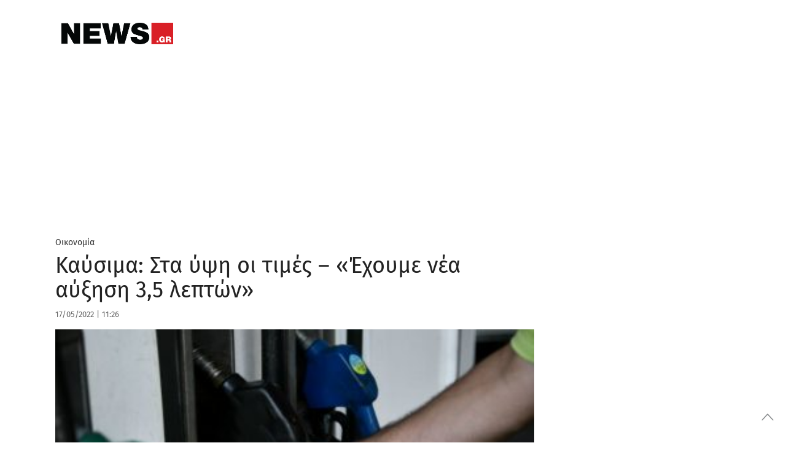

--- FILE ---
content_type: text/html; charset=UTF-8
request_url: https://www.news.gr/oikonomia/article/2920251/kafsima-sta-ipsi-i-times-echoume-nea-afxisi-35-lepton.html
body_size: 54307
content:
	<!doctype html>
<html lang="en-US">
<head>
	<meta charset="UTF-8">
	<meta name="viewport" content="width=device-width, initial-scale=1, maximum-scale=1, user-scalable=1">
	<link rel="profile" href="https://gmpg.org/xfn/11">
	<link rel="pingback" href="https://www.news.gr/xmlrpc.php">

			<meta property="og:title" content="Καύσιμα: Στα ύψη οι τιμές &#8211; «Έχουμε νέα αύξηση 3,5 λεπτών»" />
		<meta property="og:description" content="Σε κάποια νησιά η τιμή της βενζίνης ξεπέρασε τα 2,5 ευρώ" />
		<meta property="og:image" content="https://www.news.gr/wp-content/uploads/images/2019/11/25/48/4899393.jpg" />
		<meta property="og:url" content="https://www.news.gr/oikonomia/article/2920251/kafsima-sta-ipsi-i-times-echoume-nea-afxisi-35-lepton.html" />

		<meta name="twitter:card" content="summary_large_image" />
		<meta name="twitter:site" content="@newsgr1" />
		<meta name="twitter:title" content="Καύσιμα: Στα ύψη οι τιμές &#8211; «Έχουμε νέα αύξηση 3,5 λεπτών»" />
		<meta name="twitter:description" content="Σε κάποια νησιά η τιμή της βενζίνης ξεπέρασε τα 2,5 ευρώ" />
		<meta name="twitter:image" content="https://www.news.gr/wp-content/uploads/images/2019/11/25/48/4899393.jpg" />
		<meta name="twitter:creator" content="@newsgr1" />
		<meta name="twitter:domain" content="https://www.news.gr" />

			
        
	
	
	<link rel="alternate" type="application/rss+xml" title="News.gr feed" href="/rss.ashx">	
                
        <link rel='dns-prefetch' href='//img.news.gr' />
        <!--<link rel='dns-prefetch' href='//stc.news.gr' />-->
        <link rel='dns-prefetch' href='//fonts.gstatic.com' />
        <link rel="preconnect" href="https://img.news.gr/" crossorigin>
        <!--<link rel="preconnect" href="https://stc.news.gr/" crossorigin>-->
        <link rel="preconnect" href="https://fonts.gstatic.com/" crossorigin>
        <link rel='dns-prefetch' href='//securepubads.g.doubleclick.net' />
        <link rel='dns-prefetch' href='//quantcast.mgr.consensu.org' />
        <link rel='dns-prefetch' href='//www.google-analytics.com' />
        <link rel='dns-prefetch' href='//secure.quantserve.com' />
        
        
        <!--<link rel="preload" href="/wp-content/themes/news/assets/font/news.woff?x35736" as="font">-->
        <!--<link crossorigin="anonymous" rel='preload'   href='//fonts.googleapis.com/css?family=Fira%20Sans:300,300italic,regular,italic,500,500italic,700,700italic&#038;display=swap' as="style" onload="this.onload=null;this.rel='stylesheet'" media='all' />-->

        
        <!--<link rel="preload" href="https://stc.news.gr/img/news_logo_header.png" as="image">-->
                        
        <link rel="preload" href="/wp-includes/js/jquery/jquery.js?x35736" as="script">                         
        

<!--<link rel="preload" href="/wp-content/themes/news/assets/css/news-style.css?x35736" as="style"  />-->
        <!--<link rel="preload" href="/wp-content/themes/news/assets/css/app_rest.css?x35736" as="style" />       -->


<!-- InMobi Choice. Consent Manager Tag v3.0 (for TCF 2.2) -->
<script type="text/javascript" async=true>
(function() {
  var host = window.location.hostname;
  var element = document.createElement('script');
  var firstScript = document.getElementsByTagName('script')[0];
  var url = 'https://cmp.inmobi.com'
    .concat('/choice/', 'YdTtsFerx1buz', '/', host, '/choice.js?tag_version=V3');
  var uspTries = 0;
  var uspTriesLimit = 3;
  element.async = true;
  element.type = 'text/javascript';
  element.src = url;

  firstScript.parentNode.insertBefore(element, firstScript);

  function makeStub() {
    var TCF_LOCATOR_NAME = '__tcfapiLocator';
    var queue = [];
    var win = window;
    var cmpFrame;

    function addFrame() {
      var doc = win.document;
      var otherCMP = !!(win.frames[TCF_LOCATOR_NAME]);

      if (!otherCMP) {
        if (doc.body) {
          var iframe = doc.createElement('iframe');

          iframe.style.cssText = 'display:none';
          iframe.name = TCF_LOCATOR_NAME;
          doc.body.appendChild(iframe);
        } else {
          setTimeout(addFrame, 5);
        }
      }
      return !otherCMP;
    }

    function tcfAPIHandler() {
      var gdprApplies;
      var args = arguments;

      if (!args.length) {
        return queue;
      } else if (args[0] === 'setGdprApplies') {
        if (
          args.length > 3 &&
          args[2] === 2 &&
          typeof args[3] === 'boolean'
        ) {
          gdprApplies = args[3];
          if (typeof args[2] === 'function') {
            args[2]('set', true);
          }
        }
      } else if (args[0] === 'ping') {
        var retr = {
          gdprApplies: gdprApplies,
          cmpLoaded: false,
          cmpStatus: 'stub'
        };

        if (typeof args[2] === 'function') {
          args[2](retr);
        }
      } else {
        if(args[0] === 'init' && typeof args[3] === 'object') {
          args[3] = Object.assign(args[3], { tag_version: 'V3' });
        }
        queue.push(args);
      }
    }

    function postMessageEventHandler(event) {
      var msgIsString = typeof event.data === 'string';
      var json = {};

      try {
        if (msgIsString) {
          json = JSON.parse(event.data);
        } else {
          json = event.data;
        }
      } catch (ignore) {}

      var payload = json.__tcfapiCall;

      if (payload) {
        window.__tcfapi(
          payload.command,
          payload.version,
          function(retValue, success) {
            var returnMsg = {
              __tcfapiReturn: {
                returnValue: retValue,
                success: success,
                callId: payload.callId
              }
            };
            if (msgIsString) {
              returnMsg = JSON.stringify(returnMsg);
            }
            if (event && event.source && event.source.postMessage) {
              event.source.postMessage(returnMsg, '*');
            }
          },
          payload.parameter
        );
      }
    }

    while (win) {
      try {
        if (win.frames[TCF_LOCATOR_NAME]) {
          cmpFrame = win;
          break;
        }
      } catch (ignore) {}

      if (win === window.top) {
        break;
      }
      win = win.parent;
    }
    if (!cmpFrame) {
      addFrame();
      win.__tcfapi = tcfAPIHandler;
      win.addEventListener('message', postMessageEventHandler, false);
    }
  };

  makeStub();

  var uspStubFunction = function() {
    var arg = arguments;
    if (typeof window.__uspapi !== uspStubFunction) {
      setTimeout(function() {
        if (typeof window.__uspapi !== 'undefined') {
          window.__uspapi.apply(window.__uspapi, arg);
        }
      }, 500);
    }
  };

  var checkIfUspIsReady = function() {
    uspTries++;
    if (window.__uspapi === uspStubFunction && uspTries < uspTriesLimit) {
      console.warn('USP is not accessible');
    } else {
      clearInterval(uspInterval);
    }
  };

  if (typeof window.__uspapi === 'undefined') {
    window.__uspapi = uspStubFunction;
    var uspInterval = setInterval(checkIfUspIsReady, 6000);
  }
})();
</script>
<!-- End InMobi Choice. Consent Manager Tag v3.0 (for TCF 2.2) -->

<!-- Global site tag (gtag.js) - Google Analytics -->
<script async src="https://www.googletagmanager.com/gtag/js?id=G-KWLGKX54EJ"></script>
<script>
  window.dataLayer = window.dataLayer || [];
  function gtag(){dataLayer.push(arguments);}
  gtag('js', new Date());

  gtag('config', 'G-KWLGKX54EJ', { 'anonymize_ip': true });
</script>

<script src="https://static.adman.gr/adman.js"></script>
<script>window.AdmanQueue = window.AdmanQueue || [];</script>
<script> 
window.GrxSingleRequest = true;
Adman.globalProfileOption = {    
articleid:"2920251",
    category:"oikonomia"}        
</script>
<script src="https://t.atmng.io/adweb/kIcV48pq9.prod.js" async></script>

<style id="webfonts" type='text/css'>
/* greek-ext */
/*@font-face {
  font-family: 'Fira Sans';
  font-style: normal;
  font-weight: 300;
  font-display: swap;
  src: local('Fira Sans Light'), local('FiraSans-Light'), url(https://fonts.gstatic.com/s/firasans/v10/va9B4kDNxMZdWfMOD5VnPKreShf6TF0.woff2) format('woff2');
  unicode-range: U+1F00-1FFF;
}*/
/* greek */
/**@font-face {
  font-family: 'Fira Sans';
  font-style: normal;
  font-weight: 300;
  font-display: swap;
  src: local('Fira Sans Light'), local('FiraSans-Light'), url(https://fonts.gstatic.com/s/firasans/v10/va9B4kDNxMZdWfMOD5VnPKreRRf6TF0.woff2) format('woff2');
  unicode-range: U+0370-03FF;
}**/
/* latin-ext */
/*@font-face {
  font-family: 'Fira Sans';
  font-style: normal;
  font-weight: 300;
  font-display: swap;
  src: local('Fira Sans Light'), local('FiraSans-Light'), url(https://fonts.gstatic.com/s/firasans/v10/va9B4kDNxMZdWfMOD5VnPKreSBf6TF0.woff2) format('woff2');
  unicode-range: U+0100-024F, U+0259, U+1E00-1EFF, U+2020, U+20A0-20AB, U+20AD-20CF, U+2113, U+2C60-2C7F, U+A720-A7FF;
}*/
/* latin */
/**@font-face {
  font-family: 'Fira Sans';
  font-style: normal;
  font-weight: 300;
  font-display: swap;
  src: local('Fira Sans Light'), local('FiraSans-Light'), url(https://fonts.gstatic.com/s/firasans/v10/va9B4kDNxMZdWfMOD5VnPKreRhf6.woff2) format('woff2');
  unicode-range: U+0000-00FF, U+0131, U+0152-0153, U+02BB-02BC, U+02C6, U+02DA, U+02DC, U+2000-206F, U+2074, U+20AC, U+2122, U+2191, U+2193, U+2212, U+2215, U+FEFF, U+FFFD;
}**/
/* greek-ext */
/*@font-face {
  font-family: 'Fira Sans';
  font-style: normal;
  font-weight: 400;
  font-display: swap;
  src: local('Fira Sans Regular'), local('FiraSans-Regular'), url(https://fonts.gstatic.com/s/firasans/v10/va9E4kDNxMZdWfMOD5Vvm4jLeTY.woff2) format('woff2');
  unicode-range: U+1F00-1FFF;
}*/
/* greek */
@font-face {
  font-family: 'Fira Sans';
  font-style: normal;
  font-weight: 400;
  font-display: swap;
  src: local('Fira Sans Regular'), local('FiraSans-Regular'), url(https://fonts.gstatic.com/s/firasans/v10/va9E4kDNxMZdWfMOD5VvlIjLeTY.woff2) format('woff2');
  unicode-range: U+0370-03FF;
}
/* latin-ext */
/*@font-face {
  font-family: 'Fira Sans';
  font-style: normal;
  font-weight: 400;
  font-display: swap;
  src: local('Fira Sans Regular'), local('FiraSans-Regular'), url(https://fonts.gstatic.com/s/firasans/v10/va9E4kDNxMZdWfMOD5VvmYjLeTY.woff2) format('woff2');
  unicode-range: U+0100-024F, U+0259, U+1E00-1EFF, U+2020, U+20A0-20AB, U+20AD-20CF, U+2113, U+2C60-2C7F, U+A720-A7FF;
}*/
/* latin */
@font-face {
  font-family: 'Fira Sans';
  font-style: normal;
  font-weight: 400;
  font-display: swap;
  src: local('Fira Sans Regular'), local('FiraSans-Regular'), url(https://fonts.gstatic.com/s/firasans/v10/va9E4kDNxMZdWfMOD5Vvl4jL.woff2) format('woff2');
  unicode-range: U+0000-00FF, U+0131, U+0152-0153, U+02BB-02BC, U+02C6, U+02DA, U+02DC, U+2000-206F, U+2074, U+20AC, U+2122, U+2191, U+2193, U+2212, U+2215, U+FEFF, U+FFFD;
}
/* greek-ext */
/*@font-face {
  font-family: 'Fira Sans';
  font-style: normal;
  font-weight: 500;
  font-display: swap;
  src: local('Fira Sans Medium'), local('FiraSans-Medium'), url(https://fonts.gstatic.com/s/firasans/v10/va9B4kDNxMZdWfMOD5VnZKveShf6TF0.woff2) format('woff2');
  unicode-range: U+1F00-1FFF;
}*/
/* greek */
@font-face {
  font-family: 'Fira Sans';
  font-style: normal;
  font-weight: 500;
  font-display: swap;
  src: local('Fira Sans Medium'), local('FiraSans-Medium'), url(https://fonts.gstatic.com/s/firasans/v10/va9B4kDNxMZdWfMOD5VnZKveRRf6TF0.woff2) format('woff2');
  unicode-range: U+0370-03FF;
}
/* latin-ext */
/*@font-face {
  font-family: 'Fira Sans';
  font-style: normal;
  font-weight: 500;
  font-display: swap;
  src: local('Fira Sans Medium'), local('FiraSans-Medium'), url(https://fonts.gstatic.com/s/firasans/v10/va9B4kDNxMZdWfMOD5VnZKveSBf6TF0.woff2) format('woff2');
  unicode-range: U+0100-024F, U+0259, U+1E00-1EFF, U+2020, U+20A0-20AB, U+20AD-20CF, U+2113, U+2C60-2C7F, U+A720-A7FF;
}*/
/* latin */
@font-face {
  font-family: 'Fira Sans';
  font-style: normal;
  font-weight: 500;
  font-display: swap;
  src: local('Fira Sans Medium'), local('FiraSans-Medium'), url(https://fonts.gstatic.com/s/firasans/v10/va9B4kDNxMZdWfMOD5VnZKveRhf6.woff2) format('woff2');
  unicode-range: U+0000-00FF, U+0131, U+0152-0153, U+02BB-02BC, U+02C6, U+02DA, U+02DC, U+2000-206F, U+2074, U+20AC, U+2122, U+2191, U+2193, U+2212, U+2215, U+FEFF, U+FFFD;
}
/* greek-ext */
/*@font-face {
  font-family: 'Fira Sans';
  font-style: normal;
  font-weight: 600;
  font-display: swap;
  src: local('Fira Sans SemiBold'), local('FiraSans-SemiBold'), url(https://fonts.gstatic.com/s/firasans/v10/va9B4kDNxMZdWfMOD5VnSKzeShf6TF0.woff2) format('woff2');
  unicode-range: U+1F00-1FFF;
}*/
/* greek */
@font-face {
  font-family: 'Fira Sans';
  font-style: normal;
  font-weight: 600;
  font-display: swap;
  src: local('Fira Sans SemiBold'), local('FiraSans-SemiBold'), url(https://fonts.gstatic.com/s/firasans/v10/va9B4kDNxMZdWfMOD5VnSKzeRRf6TF0.woff2) format('woff2');
  unicode-range: U+0370-03FF;
}
/* latin-ext */
/*@font-face {
  font-family: 'Fira Sans';
  font-style: normal;
  font-weight: 600;
  font-display: swap;
  src: local('Fira Sans SemiBold'), local('FiraSans-SemiBold'), url(https://fonts.gstatic.com/s/firasans/v10/va9B4kDNxMZdWfMOD5VnSKzeSBf6TF0.woff2) format('woff2');
  unicode-range: U+0100-024F, U+0259, U+1E00-1EFF, U+2020, U+20A0-20AB, U+20AD-20CF, U+2113, U+2C60-2C7F, U+A720-A7FF;
}*/
/* latin */
@font-face {
  font-family: 'Fira Sans';
  font-style: normal;
  font-weight: 600;
  font-display: swap;
  src: local('Fira Sans SemiBold'), local('FiraSans-SemiBold'), url(https://fonts.gstatic.com/s/firasans/v10/va9B4kDNxMZdWfMOD5VnSKzeRhf6.woff2) format('woff2');
  unicode-range: U+0000-00FF, U+0131, U+0152-0153, U+02BB-02BC, U+02C6, U+02DA, U+02DC, U+2000-206F, U+2074, U+20AC, U+2122, U+2191, U+2193, U+2212, U+2215, U+FEFF, U+FFFD;
}
/* greek-ext */
/*@font-face {
  font-family: 'Fira Sans';
  font-style: normal;
  font-weight: 700;
  font-display: swap;
  src: local('Fira Sans Bold'), local('FiraSans-Bold'), url(https://fonts.gstatic.com/s/firasans/v10/va9B4kDNxMZdWfMOD5VnLK3eShf6TF0.woff2) format('woff2');
  unicode-range: U+1F00-1FFF;
}*/
/* greek */
@font-face {
  font-family: 'Fira Sans';
  font-style: normal;
  font-weight: 700;
  font-display: swap;
  src: local('Fira Sans Bold'), local('FiraSans-Bold'), url(https://fonts.gstatic.com/s/firasans/v10/va9B4kDNxMZdWfMOD5VnLK3eRRf6TF0.woff2) format('woff2');
  unicode-range: U+0370-03FF;
}
/* latin-ext */
/*@font-face {
  font-family: 'Fira Sans';
  font-style: normal;
  font-weight: 700;
  font-display: swap;
  src: local('Fira Sans Bold'), local('FiraSans-Bold'), url(https://fonts.gstatic.com/s/firasans/v10/va9B4kDNxMZdWfMOD5VnLK3eSBf6TF0.woff2) format('woff2');
  unicode-range: U+0100-024F, U+0259, U+1E00-1EFF, U+2020, U+20A0-20AB, U+20AD-20CF, U+2113, U+2C60-2C7F, U+A720-A7FF;
}*/
/* latin */
@font-face {
  font-family: 'Fira Sans';
  font-style: normal;
  font-weight: 700;
  font-display: swap;
  src: local('Fira Sans Bold'), local('FiraSans-Bold'), url(https://fonts.gstatic.com/s/firasans/v10/va9B4kDNxMZdWfMOD5VnLK3eRhf6.woff2) format('woff2');
  unicode-range: U+0000-00FF, U+0131, U+0152-0153, U+02BB-02BC, U+02C6, U+02DA, U+02DC, U+2000-206F, U+2074, U+20AC, U+2122, U+2191, U+2193, U+2212, U+2215, U+FEFF, U+FFFD;
}
/* greek-ext */
/*@font-face {
  font-family: 'Fira Sans';
  font-style: normal;
  font-weight: 900;
  font-display: swap;
  src: local('Fira Sans Black'), local('FiraSans-Black'), url(https://fonts.gstatic.com/s/firasans/v10/va9B4kDNxMZdWfMOD5VnFK_eShf6TF0.woff2) format('woff2');
  unicode-range: U+1F00-1FFF;
}*/
/* greek */
/**@font-face {
  font-family: 'Fira Sans';
  font-style: normal;
  font-weight: 900;
  font-display: swap;
  src: local('Fira Sans Black'), local('FiraSans-Black'), url(https://fonts.gstatic.com/s/firasans/v10/va9B4kDNxMZdWfMOD5VnFK_eRRf6TF0.woff2) format('woff2');
  unicode-range: U+0370-03FF;
}**/
/* latin-ext */
/*@font-face {
  font-family: 'Fira Sans';
  font-style: normal;
  font-weight: 900;
  font-display: swap;
  src: local('Fira Sans Black'), local('FiraSans-Black'), url(https://fonts.gstatic.com/s/firasans/v10/va9B4kDNxMZdWfMOD5VnFK_eSBf6TF0.woff2) format('woff2');
  unicode-range: U+0100-024F, U+0259, U+1E00-1EFF, U+2020, U+20A0-20AB, U+20AD-20CF, U+2113, U+2C60-2C7F, U+A720-A7FF;
}*/
/* latin */
/**@font-face {
  font-family: 'Fira Sans';
  font-style: normal;
  font-weight: 900;
  font-display: swap;
  src: local('Fira Sans Black'), local('FiraSans-Black'), url(https://fonts.gstatic.com/s/firasans/v10/va9B4kDNxMZdWfMOD5VnFK_eRhf6.woff2) format('woff2');
  unicode-range: U+0000-00FF, U+0131, U+0152-0153, U+02BB-02BC, U+02C6, U+02DA, U+02DC, U+2000-206F, U+2074, U+20AC, U+2122, U+2191, U+2193, U+2212, U+2215, U+FEFF, U+FFFD;
}*//
        </style>      
        
        <style>  

.qc-cmp2-summary-section .qc-cmp2-consent-info div {
    max-height: 350px !important;
}            
            
.catelement-opinions {
    display: none;
}

#full-menu {
    height: 40px !important;
}


@media only screen and (min-width:1025px){#skinWrapper{display:block}}
#skinWrapper iframe,#skinWrapper ins{display:block;margin:0 auto;width:2000px!important}#skinWrapper .dfp_ad_pos{position:absolute;top:0;left:50%;margin-left:-1000px;width:2000px}#skinWrapper .dfp_ad_pos>div{display:block!important;margin:0 auto}#interstitialWrapper{position:fixed;top:0;left:0;bottom:0;width:100%;z-index:11;overflow:hidden;text-align:center}#interstitialWrapper iframe,#interstitialWrapper ins{display:block;margin:0 auto;width:inherit}
@media (min-width:1401px){#interstitialWrapper iframe,#interstitialWrapper ins{width:inherit!important}.top-head-hot-topics-wrap{padding-right:0}}
#interstitialWrapper .dfp_ad_pos{position:relative;top:0;/*left:50%;margin-left:-1000px;width:2000px*/}#interstitialWrapper .dfp_ad_pos>div{display:block!important;margin:0 auto}.ad3DSkinCnt{position:relative;width:100%;height:270px;z-index:2;margin-bottom:-135px}.ad3DSkin{position:absolute;left:50%;width:1500px;margin-left:-750px}.ad3DSkin iframe{display:block;margin:0 auto}

.feedAdWrapper{padding-bottom:22px}
.topAdWrapper .dfp_ad_pos{padding:10px 0}.adWrapper .dfp_ad_pos{margin:0 0 30px}.sidebar .adWrapper .dfp_ad_pos{margin:10px 0}
.top-head-wrap{position:relative;z-index:2}.top-head-container{line-height:1;margin:0}
@media (max-width:720px){.top-head-hot-topics-wrap{padding:0}.top-head-social-wrap{display:none}}
@media (min-width:721px){.top-head-container{margin:10px auto}.top-head-social-wrap{padding:0}}
@media (min-width:1000px){.top-head-social-wrap{padding:0 15px 0 0}}
@media (min-width:1401px){.top-head-social-wrap{padding:0 15px}}
.top-head-social{display:none;text-align:right;line-height:1;margin-top:3px}
@media (min-width:721px){.top-head-social{display:block;text-align:left}}
.top-head-social:after,.top-head-social:before{content:" ";display:table}.top-head-social a{display:inline-block;line-height:1;margin-left:0;width:26px;height:26px}
@media (min-width:1000px){.top-head-social{text-align:right}.top-head-social a{margin-left:6px}}
.top-head-social a i,.top-head-social a i:after,.top-head-social a i:before{padding:0;margin:0;line-height:1}.top-head-social a .icon-top-search{color:#333}.top-head-social a i{color:#D2D3D4;font-size:1.2rem}.top-head-social a:first-child{margin-left:0}.top-head-social a:hover .icon-facebook{color:#3b5998}.top-head-social a:hover .icon-twitter{color:#4099FF}.top-head-social a:hover .icon-rss{color:#F60}.top-head-social a:hover .icon-top-search{color:#C00}.top-head-social a:hover .facebookSvg svg .bg{fill:#3b5998}.top-head-social a:hover .twitterSvg svg .bg{fill:#4099FF}.top-head-social a:hover .gplusSvg svg .bg{fill:#D34836}.top-head-social a:hover .rssSvg svg .bg{fill:#F60}
@media (max-width:720px){.top-head-user-wrap{display:none}}
@media (min-width:721px){.top-head-user-wrap{width:200px;padding:1px;text-align:center;display:inline-block;letter-spacing:4.6px;border-bottom:1px solid #ccc;overflow:hidden}}
@media (min-width:1000px){.top-head-user-wrap{width:200px;padding:1px;text-align:center;display:inline-block;letter-spacing:4.6px;border-bottom:1px solid #ccc;overflow:hidden}.top-head-user{margin-top:6px}}
.top-head-user{display:none}#mobile-menu>.top-head-user{text-align:center}.top-head-user-login{overflow-y:hidden}.top-head-user.active{display:block;width:100%}
@media (min-width:721px){.top-head-user.active{display:inline-block;margin-right:5px;text-align:right}.top-head-user{margin-top:6px}.top-head-user .top-head-user-symbol{display:none}}
.top-head-user .top-head-seperator,.top-head-user .top-head-user-symbol,.top-head-user a{float:left;line-height:1}.top-head-user .top-head-user-symbol{margin:2px 12px 0 0;width:13px;height:12px;position:relative}.top-head-user a{display:block;color:#333}
@media (min-width:1000px){.top-head-user .top-head-user-symbol{display:block}.top-head-user a{font-size:.875rem}}
.top-head-user .top-head-seperator{color:#ccc;margin:0 3px}.top-head-user .top-head-user-email{font-size:.875rem;color:#333;line-height:1.2;text-align:center;letter-spacing:initial;text-overflow:ellipsis;overflow:hidden;position:relative;cursor:pointer;padding:0 4px;-webkit-user-select:none;-moz-user-select:none;-ms-user-select:none;user-select:none}.top-head-user .top-head-user-email:after{content:"";position:absolute;right:0;top:7px;width:0;height:0;border-left:5px solid transparent;border-right:5px solid transparent;border-top:5px solid #333}.top-head-user .top-head-user-menu{display:none;z-index:9999!important;position:absolute;right:0;background-color:#FFF;top:20px;margin-top:10px;box-shadow:-3px 3px 3px rgba(0,0,0,.2)}
@media (min-width:1401px){.top-head-user .top-head-user-menu{width:220px!important;top:20px}}
@media (min-width:721px){.top-head-user a{font-size:.875rem}.top-head-user .top-head-user-menu{width:200px;top:60px}}
@media (max-width:720px){.top-head-user .top-head-user-menu{top:60px}}
.top-head-user .top-head-user-menu .item{width:100%;text-align:center;padding:6px;letter-spacing:initial}.top-head-user .top-head-user-menu .item:after,.top-head-user .top-head-user-menu .item:before{content:" ";display:table}.top-head-user .top-head-user-menu a{float:none;display:inline;-webkit-user-select:none;-moz-user-select:none;-ms-user-select:none;user-select:none}.datepicker table,.pswp__counter,.pswp__share-modal{-webkit-user-select:none;-moz-user-select:none;-ms-user-select:none}@font-face{font-family:news;src:url(/wp-content/themes/news/assets/font/news.eot?51516144);src:url(/wp-content/themes/news/assets/font/news.eot?51516144#iefix) format('embedded-opentype'),url(/wp-content/themes/news/assets/font/news.woff?515161443) format('woff'),url(/wp-content/themes/news/assets/font/news.ttf?515161443) format('truetype'),url(/wp-content/themes/news/assets/font/news.svg?51516144#news) format('svg');font-weight:400;font-display: swap;font-style:normal}[class*=" icon-"]:before,[class^=icon-]:before{font-family:news;font-style:normal;font-weight:400;speak:none;display:inline-block;text-decoration:inherit;width:1em;margin-right:.2em;text-align:center;font-variant:normal;text-transform:none;line-height:1em;margin-left:.2em;-webkit-font-smoothing:antialiased;-moz-osx-font-smoothing:grayscale}.page-eortologio #calendar.fc .fc-day-number,.page-eortologio #calendar.fc .fc-event,.page-eortologio #calendar.fc .fc-toolbar h2,.static-content,.static-content h2,.static-content h3{font-family:'Fira Sans',sans-serif}.icon-new_window:before{content:'\e800'}.icon-facebook:before{content:'\e801'}.icon-twitter:before{content:'\e802'}.icon-rss:before{content:'\e803'}.icon-sideemail:before{content:'\e804'}.icon-toplogin:before{content:'\e805'}.icon-homeicon:before{content:'\e806'}.icon-alertnextarrow:before{content:'\e807'}.icon-alertprevarrow:before{content:'\e808'}.icon-search:before{content:'\e809'}.icon-darrows:before{content:'\e80a'}.icon-sidefacebook:before{content:'\e80b'}.icon-siderss:before{content:'\e80c'}.icon-sidetwitter:before{content:'\e80d'}.icon-print:before{content:'\e80e'}.icon-fire:before{content:'\e80f'}.icon-top-search:before{content:'\e811'}.icon-user-add:before{content:'\e812'}.icon-login:before{content:'\e813'}.icon-rightsinglearrows:before{content:'\e814'}.icon-pagarrleft:before{content:'\e815'}.icon-pagarrright:before{content:'\e816'}.icon-play:before{content:'\e817'}.icon-picture:before{content:'\e818'}.icon-icons_gallery:before{content:'\e819'}.icon-icons_video:before{content:'\e81a'}.icon-thumb_up:before{content:'\e81b'}.icon-thumb_down:before{content:'\e81c'}.icon-key:before{content:'\e81d'}.icon-user:before{content:'\e81e'}.icon-cancel-circle:before{content:'\e81f'}.icon-paper-plane:before{content:'\e820'}.icon-facebook-1:before{content:'\e821'}.icon-twitter-1:before{content:'\e822'}.icon-gplus:before{content:'\e823'}.icon-linkedin:before{content:'\e824'}.icon-circle:before{content:'\e825'}.icon-attention:before{content:'\e826'}.icon-cw:before{content:'\e827'}.icon-help-circled:before{content:'\e828'}.icon-lock-filled:before{content:'\e829'}.icon-pencil:before{content:'\e82a'}.icon-camera:before{content:'\e82b'}.icon-calendar:before{content:'\e82c'}.icon-comment:before{content:'\e82d'}.static-content{font-weight:400;font-size:1.6rem;line-height:2.1rem;color:#808285}.static-content h2{margin-top:30px;font-size:2.5rem;color:#C00;font-weight:700;line-height:3rem}.static-content h3{margin-top:30px;font-size:1.6rem;line-height:2rem;font-weight:400;font-weight:700;color:#666}
@media (min-width:721px) and (max-width:999px){.page-eortologio-wrap .main-column{width:100%}.page-eortologio-wrap .main-sidebar{display:none}}
/*.page-eortologio{min-height:600px}.page-eortologio table thead{background-color:#ebebeb}.page-eortologio .eortologio-title{text-align:center;letter-spacing:0;font-size:36px!important;color:#222;margin-bottom:20px}.page-eortologio .fc-view-container{margin-top:10px}.page-eortologio .ovrl{position:absolute;top:0;left:0;width:100%;height:100%;background-color:rgba(255,255,255,.8);z-index:10;opacity:0;visibility:hidden}.page-eortologio .ovrl .svgCnt{top:50%;left:50%;position:absolute;margin-left:-35px;width:80px}.page-eortologio .ovrl.open{opacity:1;visibility:visible}.pswp--touch .pswp__button--arrow--left,.pswp--touch .pswp__button--arrow--right,.pswp__caption--fake{visibility:hidden}.page-eortologio #calendar{text-align:center}.page-eortologio #calendar.fc .fc-toolbar{display:inline-block;margin:0 auto}.page-eortologio #calendar.fc .fc-toolbar .fc-left{height:40px;width:40px;margin-right:10px}.page-eortologio #calendar.fc .fc-toolbar .fc-right{height:40px;width:40px;margin-left:20px}.page-eortologio #calendar.fc .fc-toolbar button{border-radius:50%;border:1px solid #1a2a4c;height:auto;padding:8px 5px;box-shadow:none;background:#fff}.page-eortologio #calendar.fc .fc-state-highlight{background:#fff}.page-eortologio #calendar.fc .fc-icon{color:#000;font-size:1.2em}.page-eortologio #calendar.fc .fc-toolbar h2{color:#000;font-weight:700;font-size:26px;line-height:normal}.page-eortologio #calendar.fc .fc-day-number:first-child{border-left:0 solid #000}.page-eortologio #calendar.fc .fc-next-button,.page-eortologio #calendar.fc .fc-prev-button{color:#000!important}.page-eortologio #calendar.fc .fc-day-number:last-child{border-right:0 solid #000}.page-eortologio #calendar.fc .fc-day-number{text-align:center;color:#000;font-size:1.125rem;font-weight:700;background-color:#f8f8f8;border-top:0 solid #fff;border-right:1px solid #000;border-bottom:0 solid #fff;border-left:1px solid #000}.page-eortologio #calendar.fc td:first-child{border-left:0 solid #000}.page-eortologio #calendar.fc td:last-child{border-right:0 solid #000}.page-eortologio #calendar.fc .fc-event-container,.page-eortologio #calendar.fc td{border-right:1px solid #000;border-left:1px solid #000}.page-eortologio #calendar.fc td{text-align:center;border-top:0 solid #fff;border-bottom:0 solid #000}.page-eortologio #calendar.fc .fc-day-header{height:40px;font-size:1.125rem;vertical-align:middle;border-color:#000}.page-eortologio #calendar.fc .fc-day-grid-container table thead{background-color:#f8f8f8}.page-eortologio #calendar.fc .fc-row .fc-bg{background-color:#fff}.page-eortologio #calendar.fc .fc-row table{margin-bottom:0}.page-eortologio #calendar.fc .fc-event{background-color:#fff;font-size:1rem!important;border:none;color:#222;padding:2px 0 0 2px;font-weight:400}*/
@media (min-width:721px){.page-rss .feedDiv .linkCnt{padding:0}}.page-rss .feedDiv .linkCnt a{font-family:'Fira Sans',sans-serif;font-weight:400;font-size:1.5rem;color:#666}.page-search .page-search-options{width:100%;margin:0 0 18px;background-color:#fff;border:1px dashed #c1c3c2;padding:16px}.page-search .page-search-options h1{color:#c00;font-size:1.5rem;font-weight:700;text-align:left}.page-search .page-search-options .page-search-options-row{height:45px;margin-top:13px;margin-left:0;margin-right:0}
@media (max-width:720px){.page-contact .gfield_label{text-align:left}.page-search .page-search-options .page-search-options-row{height:90px}}.page-search .page-search-options .page-search-options-row .category{padding-left:0;padding-right:0}.page-search .page-search-options .page-search-options-row .date{height:40px;margin-left:10px;padding:0;color:#333}.page-search .page-search-options .page-search-options-row .date .fromDate,.page-search .page-search-options .page-search-options-row .date .toDate{padding:0 10px;border:1px solid #c1c3c2}
@media (max-width:720px){.page-search .page-search-options .page-search-options-row .date{margin-top:10px;margin-left:0;margin-right:0}.page-search .page-search-options .page-search-options-row .date .fromDate{margin-right:2px;padding:0 10px}.page-search .page-search-options .page-search-options-row .date .toDate{margin-left:2px;padding:0 10px}}
.page-search .page-search-options .page-search-options-row .date .calendarIconSvg{width:22px;height:22px;display:inline-block;position:absolute;top:8px;right:8px}.page-search .page-search-options .page-search-options-row .date .page-search-dropdown-from,.page-search .page-search-options .page-search-options-row .date .page-search-dropdown-to{border:none;height:33px;font-size:.9375rem;padding:0;color:#333;width:calc(73%)}.page-search .page-search-options .page-search-options-query{height:45px;width:100%;border:1px solid #d0d4d7;color:#333;font-size:.9375rem;padding:13px 5px}.page-search .page-search-options .page-search-dropdown{width:100%;font-size:.9375rem;color:#333;height:40px}.page-search .page-search-options .page-search-date-pickers span{position:absolute;right:24px;top:50%;margin-top:-6px;width:13px;height:12px}.page-search .page-search-options .page-search-date-pickers span .svgCnt{position:relative;width:13px;height:12px}.page-search .page-search-options .page-search-date-pickers span .svgCnt svg{position:absolute;top:0;left:0;width:100%;height:100%}.page-search .submitCnt{padding-right:0;padding-left:0}.page-search .submitCnt .page-search-submit{width:100%;height:40px;font-family:'Fira Sans',sans-serif;font-weight:700;font-size:1.125rem;color:#FFF;background-color:#c00;border:none;text-align:center;padding:8px 0 8px 13px;line-height:1}.page-search .submitCnt span{position:absolute;right:24px;top:50%;margin-top:-7px;width:16px;height:15px}.page-search .submitCnt span .svgCnt{position:relative;width:16px;height:15px}.page-search .submitCnt span .svgCnt svg{position:absolute;top:0;left:0;width:100%;height:100%}.page-search .submitCnt span .svgCnt svg path{fill:#FFF}.page-404 .list404 .svgCnt.homeSvg svg polygon,.page-404 .list404 .svgCnt.searchCnt svg path{fill:#666}.page-search .page-search-results{margin:0 0 30px;border-bottom:1px solid #eaeaea;color:#333;padding:0 0 15px;font-size:1.5rem}.page-search .page-search-results span{font-family:'Fira Sans',sans-serif;font-weight:700;font-size:1.5rem;line-height:1;color:#000}.page-search .page-search-results span:before{content:"“"}.page-search .page-search-results span:after{content:"”"}.page-xrimatistirio iframe{height:1000px;width:100%}.page-user{margin-bottom:20px}.page-user form{width:280px;margin:0 auto;padding:26px 24px;background:#f9f9f9;box-shadow:0 1px 3px rgba(0,0,0,.13);border:1px solid #eaeaea;border-radius:3px}.page-user h1{text-align:center;font-size:1.6rem}.page-user .form-group{width:100%;line-height:1.5;font-family:'Fira Sans',sans-serif;font-weight:700;margin-bottom:16px}.page-user .form-group:after,.page-user .form-group:before{content:" ";display:table}.page-user .form-group label{width:100%;margin:0;padding:0;color:#333;vertical-align:middle;cursor:pointer;font-weight:700;font-size:1rem}.page-user .form-group label.error{font-size:.8rem;color:red;cursor:default}.page-user .form-group input{font-weight:400;font-size:inherit;font-family:inherit;padding:10px 4px;letter-spacing:normal}.page-user .form-group input[type=text],.page-user .form-group input[type=password]{width:100%;padding:3px;margin:10px 0;background:#FBFBFB;border:1px solid #DDD;box-shadow:0 1px 2px rgba(0,0,0,.07) inset;color:#777;outline:0;transition:border-color 50ms ease-in-out 0s}.page-user .form-group input[type=submit]{height:30px;line-height:28px;padding:0 12px 2px;vertical-align:baseline;float:right;background:#C00;color:#FFF;border-radius:3px;border-width:1px;border-style:solid;margin:0;font-size:1.2rem}.page-user .form-group input[type=submit]:disabled{background-color:#999;color:#777;cursor:default;border-color:transparent}.sidebar-user-settings #avatar-upload-form *,.sidebar-user-settings .user-setting label{cursor:pointer}.page-user .form-group input[type=submit]:hover{background:#600}.page-user .action-btn{cursor:pointer;font-weight:700;text-decoration:underline}.sidebar-item h3{font-weight:700!important;font-size:1.2rem!important;color:#1A2B4C!important;background-color:#ffc638;line-height:1;text-align:center;margin:0;padding:7px 0;position:relative;z-index:2}.sidebar-user-settings .user-settings-head h2,.sidebar-user-settings h3{font-weight:400;margin:0 0 15px;color:#C00;font-family:'Fira Sans',sans-serif}.sidebar-user-settings{text-align:center}.sidebar-user-settings h3{font-size:1.2rem}.sidebar-user-settings .user-settings-head{text-align:center}.sidebar-user-settings .user-settings-head h2{font-size:2rem}.sidebar-user-settings .user-settings-head .user-avatar{background-color:#f9f9f9}.sidebar-user-settings #avatar-upload-form{width:100%;text-align:center;border:none;min-height:0;background:0 0;padding:15px}.sidebar-user-settings #avatar-upload-form.dropzone.dz-drag-hover{border-style:solid;border-color:#C00}.sidebar-user-settings #avatar-upload-form .dz-message{margin:15px 0 0}.sidebar-user-settings #avatar-upload-form .dz-message span span{color:#C00}.sidebar-user-settings #avatar-upload-form .dz-preview{display:inline-block;width:25%;height:0;padding-bottom:25%;min-height:0;position:relative;margin:0 8px}.sidebar-user-settings #avatar-upload-form .dz-preview.dz-image-preview{background:0 0}.sidebar-user-settings #avatar-upload-form .dz-preview .dz-image{width:100%;height:100%;position:absolute;border-radius:50%}.sidebar-user-settings #avatar-upload-form .dz-preview .dz-image img{width:100%}.sidebar-user-settings #avatar-upload-form .dz-preview .dz-details{display:none}.sidebar-user-settings #avatar-upload-form .dz-preview:hover img{filter:none}.sidebar-user-settings #avatar-upload-form .cnt{display:inline-block;width:25%;position:relative;margin:0 8px}.sidebar-user-settings #avatar-upload-form .cnt .inner{width:100%;height:0;padding-bottom:100%;border-radius:50%;overflow:hidden;display:inline-block;position:relative}.sidebar-user-settings #avatar-upload-form .generic .inner,.sidebar-user-settings #avatar-upload-form .pending .inner{border:1px solid #8A0000}.sidebar-user-settings #avatar-upload-form .cnt .inner:before{position:absolute;top:0;left:0;right:0;bottom:0}.sidebar-user-settings #avatar-upload-form .badge{position:absolute;top:50px!important;left:0!important;right:0!important;bottom:0!important;z-index:11!important;line-height:1}.sidebar-user-settings #avatar-upload-form .badge span{font-size:.6rem!important;line-height:1;padding:2px 6px;display:inline-block;background-color:#8A0000;color:#FFF}.sidebar-user-settings #avatar-upload-form .pending .badge span{background-color:#8A0000;color:#FFF}.sidebar-user-settings #avatar-upload-form .generic .inner:before{content:"";background-color:#FFF;opacity:.3;filter:alpha(opacity=30)}.sidebar-user-settings #avatar-upload-form .generic .badge span{background-color:#8A0000;color:#FFF}.sidebar-user-settings .user-settings{margin-top:15px;font-size:1.2rem}.sidebar-user-settings .user-setting{border-top:1px solid #d3d3d3;margin-top:10px;padding-top:10px}.sidebar-user-settings .user-setting:first-child{border-top:0;margin-top:0;padding-top:0}.sidebar-user-settings .user-setting .opener{font-size:1rem;text-align:left}.sidebar-user-settings .user-setting i{color:#6E6F72;margin-right:10px}.sidebar-user-settings .user-setting a{color:#8A0000;font-family:'Fira Sans',sans-serif;font-weight:700}.sidebar-user-settings .user-setting a:hover{color:#c00}.sidebar-user-settings .user-setting .inside{display:none}.sidebar-user-settings .user-setting form{margin:10px 0}.sidebar-user-settings .user-setting .input-wrap{width:100%;margin:5px 0;font-family:'Fira Sans',sans-serif;font-weight:400;position:relative}.sidebar-user-settings .user-setting .input-wrap.sex{padding:10px;background:#FFF;border:1px solid #d0d4d7}.sidebar-user-settings .user-setting .input-wrap label{display:inline}.sidebar-user-settings .user-setting label.error{font-family:'Fira Sans',sans-serif;font-weight:400;font-size:1rem;color:#C00;cursor:none;line-height:1.1}.sidebar-user-settings .user-setting label.newsletter{margin-left:25px;line-height:1.2;font-size:.8rem;display:block}.sidebar-user-settings .user-setting label.newsletter input{margin-left:-25px}.sidebar-user-settings .user-setting .input-wrap-group .input-wrap{margin:5px 0}.sidebar-user-settings .user-setting .input-wrap-group .input-wrap:first-child{margin-top:5px}.sidebar-user-settings .user-setting .input-wrap-group .input-wrap:last-child{margin-bottom:5px}.sidebar-user-settings .user-setting input[type=text],.sidebar-user-settings .user-setting input[type=password],.sidebar-user-settings .user-setting input[type=email]{width:100%;border:1px solid #d0d4d7;padding:10px;font-size:1rem}.sidebar-user-settings .user-setting input[type=text].error,.sidebar-user-settings .user-setting input[type=password].error,.sidebar-user-settings .user-setting input[type=email].error{border-color:#8A0000}.sidebar-user-settings .user-setting input[type=text]:focus,.sidebar-user-settings .user-setting input[type=password]:focus,.sidebar-user-settings .user-setting input[type=email]:focus{border-color:#C00}.sidebar-user-settings .user-setting input[type=checkbox]{margin:0 10px}.sidebar-user-settings .user-setting input[type=submit]{width:100%;text-align:center;color:#FFF;background-color:#C00;padding:10px 0;font-size:1.2rem;border:none}.sidebar-user-settings .user-setting input[type=submit]:hover{background-color:#8A0000}.sidebar-user-settings .user-setting .datepicker i{position:absolute;right:0;top:50%;line-height:1;font-size:1.25rem;margin-top:-10px}.sidebar-user-settings .user-setting .clean-border{border:none!important;background-color:#f4f4f4}.user-email-notification{margin-bottom:40px;position:relative}.user-email-notification i{margin-right:10px}.user-email-notification i:before{width:auto;height:auto;line-height:1;margin:0;padding:0}.user-email-notification .stripes{position:absolute;top:0;left:15px;bottom:0;right:15px;background:url(/wp-content/themes/news/assets/img/NB_diagPattern.png);z-index:2;opacity:.2;filter:alpha(opacity=20)}.user-email-notification .bg{position:absolute;top:0;left:15px;right:15px;bottom:0;background:#C00;z-index:1}.user-email-notification .inside{position:relative;z-index:3;padding:15px 30px}.user-email-notification h2{color:#FFF;margin:0;font-size:1rem}.user-email-notification p{color:#FFF;margin:5px 0 0;font-size:.8rem;font-family:'Fira Sans',sans-serif;font-weight:400;line-height:1.2}.page-me h3,.user-email-notification .btn{font-family:'Fira Sans',sans-serif;color:#333}.user-email-notification .btn{display:block;width:100%;font-weight:700;font-size:1rem;background-color:#FFF;padding:10px 15px;margin-top:5px}.user-email-notification .btn:hover{background-color:#999}.user-email-notification .btn.top{margin-top:15px}
@media (min-width:721px){.user-email-notification .btn.top{margin-top:0}}.datepicker{font-family:'Fira Sans',sans-serif;font-weight:400}.page-me h3{margin:0 0 10px;font-weight:700;font-size:1.4rem;line-height:1;padding-bottom:20px;border-bottom:1px solid #EFEFEF}.page-me .comList .more,.page-me .comList .remove,.page-me .comList ul li,.page-me .nb_favorite_articles .more,.page-me .nb_favorite_articles .remove,.page-me .nb_favorite_articles ul li,.page-me .noComments{font-weight:400;font-family:'Fira Sans',sans-serif}.page-me h3 span{color:#ffc638}.page-me h3.top{margin-top:0;color:#C00}.page-me h3.top img{width:25px;height:25px}.page-me h3.top span{color:#999}.page-me .page-me-user-comments h3{border-bottom:0;color:#C00}.page-me .page-me-user-comments h3 span{color:#999}.page-me .noComments{font-size:.8rem}.page-me .comList .remove,.page-me .nb_favorite_articles .remove{padding:3px 12px;background-color:#C00;color:#FFF;font-size:1rem;margin:40px 0 0 20px;display:inline-block;border-radius:5px;cursor:pointer}.page-me .comList .remove.loading,.page-me .nb_favorite_articles .remove.loading{cursor:default}.page-me .comList .remove:before,.page-me .nb_favorite_articles .remove:before{content:"";background-image:url(/wp-content/themes/news/assets/img/close.png);width:14px;height:13px;display:inline-block;vertical-align:top;margin:3px 7px 0 0}.page-me .comList .remove.remove-all,.page-me .nb_favorite_articles .remove.remove-all{float:right}.page-me .comList .more,.page-me .nb_favorite_articles .more{color:#C00;margin:40px 0 0 20px;float:left;display:block;font-size:1rem}.page-me .comList time,.page-me .nb_favorite_articles time{font-size:.8rem;color:#939598}.page-me .comList .comment-content,.page-me .nb_favorite_articles .comment-content{margin-left:25px;font-size:1rem}.page-me .comList ul,.page-me .nb_favorite_articles ul{list-style-type:none;padding:0 0 0 5px;margin:0}.page-me .comList ul li,.page-me .nb_favorite_articles ul li{font-weight:700;font-size:1rem;padding-top:15px}.page-me .comList ul li .commentSvg,.page-me .nb_favorite_articles ul li .commentSvg{width:12px;height:11px;display:inline-block;vertical-align:top;margin:1px 5px 0 0}.page-me .comList ul li.sep,.page-me .nb_favorite_articles ul li.sep{border-bottom:1px solid #ccc;padding-bottom:10px}.page-me .comList ul li.off,.page-me .nb_favorite_articles ul li.off{display:none}.page-me .comList ul li .remove,.page-me .nb_favorite_articles ul li .remove{padding:3px 6px;background-color:#C00;color:#FFF;font-size:1rem;width:auto;display:inline-block;vertical-align:top;border-radius:50%;margin:0 0 0 15px}.page-me .comList ul li .remove:before,.page-me .nb_favorite_articles ul li .remove:before{margin:3px 0 0}.page-me .comList ul li a,.page-me .nb_favorite_articles ul li a{display:inline-block;vertical-align:top;width:90%;margin-left:15px;color:#ccc;font-size:1.2rem}.page-me .comList ul li ul,.page-me .nb_favorite_articles ul li ul{padding-left:15px}.page-me .comList ul li ul li,.page-me .nb_favorite_articles ul li ul li{padding:10px 0 0;font-size:1rem;font-family:'Fira Sans',sans-serif;font-weight:400}.page-me-user-comments{min-height:1400px}.page-me-user-comments .tabs{border-bottom:1px solid #EFEFEF}.page-me-user-comments .tabs .tab{float:left;padding:10px;color:#000;border-top:1px solid #EFEFEF;border-left:1px solid #EFEFEF;border-right:1px solid #EFEFEF;margin:0;cursor:pointer}.page-me-user-comments .tabs .tab[data-tab=pending]{border-left:0}.page-me-user-comments .tabs .tab.active{background-color:#333;color:#FFF;cursor:default}.page-me-user-comments .boxes .box{display:none}.page-me-user-comments .boxes .box.active{display:block}.ie8 .cloudSvg{background-image:url(/wp-content/themes/news/assets/img/cloud.png)}.ie8 .commentSvg{background-image:url(/wp-content/themes/news/assets/img/comment.png)}
@media (min-width:721px){.page-404{margin:100px auto}}.page-404 h1{color:#C00;font-size:3.8rem;line-height:1;margin:0 0 50px}.page-404 .list404,.page-404 p{font-size:1.6rem;font-weight:700;font-family:'Fira Sans',sans-serif}.page-404 p{color:#231f20;line-height:1.75;margin:0 0 50px}.page-404 .list404{display:block;width:100%;margin:0 0 17px;padding:0;position:relative;line-height:1;color:#333}.page-404 .list404 .svgCnt.homeSvg,.page-404 .list404 .svgCnt.searchCnt{width:17px;height:16px}.page-404 .list404 .svgCnt{position:relative;line-height:1;float:left}.page-404 .list404 .svgCnt svg{position:absolute;top:0;left:0;width:100%;height:100%}.page-404 .list404 .txt{margin-left:25px}.page-404 .list404:after{content:"";background-image:url('data:image/svg+xml;charset=US-ASCII,%3C%3Fxml%20version%3D%221.0%22%20encoding%3D%22utf-8%22%3F%3E%0D%0A%3C%21--%20Generator%3A%20Adobe%20Illustrator%2018.1.0%2C%20SVG%20Export%20Plug-In%20.%20SVG%20Version%3A%206.00%20Build%200%29%20%20--%3E%0D%0A%3C%21DOCTYPE%20svg%20PUBLIC%20%22-//W3C//DTD%20SVG%201.1//EN%22%20%22http%3A//www.w3.org/Graphics/SVG/1.1/DTD/svg11.dtd%22%3E%0D%0A%3Csvg%20version%3D%221.1%22%20id%3D%22Layer_1%22%20xmlns%3D%22http%3A//www.w3.org/2000/svg%22%20xmlns%3Axlink%3D%22http%3A//www.w3.org/1999/xlink%22%20x%3D%220px%22%20y%3D%220px%22%0D%0A%09%20viewBox%3D%220%200%205.6%208.5%22%20enable-background%3D%22new%200%200%205.6%208.5%22%20xml%3Aspace%3D%22preserve%22%3E%0D%0A%3Cpolyline%20fill%3D%22none%22%20stroke%3D%22%23CB2027%22%20stroke-width%3D%222%22%20stroke-miterlimit%3D%2210%22%20points%3D%220.7%2C0.7%204.2%2C4.2%200.7%2C7.8%20%22/%3E%0D%0A%3C/svg%3E%0D%0A');background-repeat:no-repeat;width:6px;height:9px;position:absolute;top:50%;margin-top:-5px;right:0;z-index:1}.page-404 .list404.border{margin:0 0 34px}.page-404 .list404.border:before{content:"";background-image:url('data:image/svg+xml;charset=US-ASCII,%3C%3Fxml%20version%3D%221.0%22%20encoding%3D%22utf-8%22%3F%3E%0D%0A%3C%21--%20Generator%3A%20Adobe%20Illustrator%2018.1.0%2C%20SVG%20Export%20Plug-In%20.%20SVG%20Version%3A%206.00%20Build%200%29%20%20--%3E%0D%0A%3C%21DOCTYPE%20svg%20PUBLIC%20%22-//W3C//DTD%20SVG%201.1//EN%22%20%22http%3A//www.w3.org/Graphics/SVG/1.1/DTD/svg11.dtd%22%3E%0D%0A%3Csvg%20version%3D%221.1%22%20id%3D%22Layer_1%22%20xmlns%3D%22http%3A//www.w3.org/2000/svg%22%20xmlns%3Axlink%3D%22http%3A//www.w3.org/1999/xlink%22%20x%3D%220px%22%20y%3D%220px%22%0D%0A%09%20viewBox%3D%220%200%208%201%22%20enable-background%3D%22new%200%200%208%201%22%20xml%3Aspace%3D%22preserve%22%3E%0D%0A%3Crect%20y%3D%220%22%20fill%3D%22%23E7E7E7%22%20width%3D%224%22%20height%3D%221%22/%3E%0D%0A%3C/svg%3E%0D%0A');position:absolute;bottom:-18px;left:0;right:0;height:1px;width:100%}

/*news alert*/
.nb-news-alert-cnt{position:relative;padding:0 10px}
@media (max-width:720px){.page-me-user-comments{min-height:none}.nb-news-alert-cnt{margin:4px 0;padding:0;background-color:#C00}.nb-news-alert-cnt:before{content:"";position:absolute;top:0;left:0;right:0;bottom:0;background-color:transparent;z-index:1;opacity:.2;filter:alpha(opacity=20)}}
.nb-news-alert{color:#000;line-height:1;position:relative;width:100%;margin:5px 0 0}
@media (min-width:721px){.nb-news-alert{padding:0 10px 0 0}.nb-news-alert:before{content:"";position:absolute;top:0;left:0;right:0;bottom:0;background-color:transparent;z-index:1;opacity:.2;filter:alpha(opacity=20);display:block}}
.nb-news-alert .nb-news-alert-title{float:left;background-color:#C00;padding:9px 17px 6px 10px;color:#fff;font-family:'Fira Sans',sans-serif;font-weight:700;font-size:18px;line-height:1;position:relative;z-index:2}
@media (max-width:640px){.nb-news-alert .nb-news-alert-title{padding:9px 10px 6px;width:100%}.nb-news-alert .nb-news-alert-list{text-align:center}}
.nb-news-alert .nb-news-alert-title img{margin-top:-4px}.nb-news-alert .nb-news-alert-title span{margin-top:4px;margin-left:5px}
@media (min-width:721px){.nb-news-alert .nb-news-alert-title{padding:9px 18px 6px 10px;float:left}}
.nb-news-alert .nb-news-alert-list{margin-left:10px;padding-top:4px;line-height:1.2;height:36px;position:relative;z-index:2;display:-ms-flexbox;display:flex;-ms-flex-align:center;align-items:center;overflow:hidden}.nb-news-alert .nb-news-alert-list a{border-bottom:1px solid #ccc}.nb-news-alert .nb-news-alert-list-item{display:none;color:#333;font-family:'Fira Sans',sans-serif;font-weight:700;font-size:17px;line-height:1.1;text-overflow:ellipsis;margin-left:12px;padding-bottom:5px}
@media (max-width:720px){.nb-news-alert .nb-news-alert-list-item{font-size:13px;width:95%;overflow:hidden}}
@media (min-width:721px){.nb-news-alert .nb-news-alert-list-item{font-size:17px;margin-left:5px}}
@media (min-width:1401px){.nb-news-alert .nb-news-alert-list-item{margin-left:12px}}.nb-news-alert .nb-news-alert-list-item.init{display:inline-block}.nb-news-alert .nb-news-alert-nav{display:none;background-color:#fff;position:absolute;top:0;right:0;padding:10px;z-index:3;font-size:1.5rem}
@media (min-width:721px){.nb-news-alert .nb-news-alert-nav{display:block;font-size:18px}.nb-news-alert .nb-news-alert-nav:before{content:"";position:absolute;top:0;left:0;right:0;bottom:0;z-index:1;opacity:.2;filter:alpha(opacity=20);display:block}}
.nb-news-alert .nb-news-alert-nav i{cursor:pointer;position:relative;z-index:4;opacity:.7;filter:alpha(opacity=70)}.nb-news-alert .nb-news-alert-nav i:hover{opacity:1;filter:alpha(opacity=100)}.nb-news-alert .nb-news-alert-nav i:before{width:auto;height:auto;padding:0;margin:0;line-height:1}.nb-news-alert .nb-news-alert-nav i:first-child{margin-right:5px}#wrap.skin .nb-news-alert-title{margin-left:15px}
@media (min-width:721px) and (max-width:999px){#wrap.skin .nb-news-alert-list{margin-left:10px}}.nb-article-container hr{margin:10px 0 15px}
.tipsList .tipTitle{height:48px;margin:5px 0;color:#333;overflow:hidden;width:300px;background-color:#f9f9f9}.tipsList .tipTitle span{height:100%;font-size:.875rem;text-align:left;vertical-align:middle}.tipsList .tipTitle.off .openArrow{background-position:0 0}.tipsList .tipText{float:left;width:260px;padding:10px 5px 10px 10px;height:40px;overflow:hidden;font-size:12px;line-height:16px}.tipsList .openArrow{float:right;width:40px;height:100%;background:url(/wp-content/themes/news/assets/img/widgetArrowsSprite.png) 0 -50px no-repeat;padding:5px 0}.tipsList .tipSlide{height:48px;padding:5px;display:none}.tipsList .tipSlide img{float:left;width:75px;padding:4px}.tipsList .tipSlide .tipTextBig{float:left;width:173px;padding:4px 0 10px 10px;color:#156fa9;font-weight:700;overflow:hidden;font-size:.875rem}.tipsList .tipsAdd{float:right;margin:-35px 0 0}.pswp.nb-popup-container{border-top:none;box-shadow:0 0 100px #000;position:absolute!important;top:50%;left:50%;width:300px;height:300px;margin:-150px 0 0 -150px}.pswp.nb-popup-container .pswp__nbModal{position:absolute;width:100%;bottom:0;top:45px;left:0;overflow-y:auto;overflow-x:hidden;z-index:2}.pswp.nb-popup-container .pswp__nbModal .inner{position:relative;width:100%}.pswp.nb-popup-container #Recaptcha{margin-left:-40px;margin-bottom:10px}.pswp.nb-popup-container .pswp__bg{background-color:#EFEFEF}.pswp.nb-popup-container .pswp__ui--idle .pswp__top-bar{opacity:1!important;background:rgba(0,0,0,.4)}.pswp.nb-popup-container .nb-popup-inner{padding:15px 40px 40px}.pswp.nb-popup-container .nb-popup-inner .logo{font-size:1.53rem;line-height:1;color:#333}
@media (min-width:721px){.pswp.nb-popup-container #Recaptcha{margin-left:0}.pswp.nb-popup-container{position:fixed!important}.pswp.nb-popup-container .nb-popup-inner .logo.wide{font-size:1.92rem}}
.pswp.nb-popup-container .nb-popup-inner .logo i:before{width:auto;margin:0;padding:0;height:auto}.pswp.nb-popup-container .nb-popup-inner h3{color:#C00;margin:0;font-size:1.1rem;font-family:'Fira Sans',sans-serif;font-weight:700}.pswp.nb-popup-container .nb-popup-inner input[type=text],.pswp.nb-popup-container .nb-popup-inner input[type=password],.pswp.nb-popup-container .nb-popup-inner input[type=date],.pswp.nb-popup-container .nb-popup-inner input[type=datetime],.pswp.nb-popup-container .nb-popup-inner input[type=email],.pswp.nb-popup-container .nb-popup-inner input[type=number],.pswp.nb-popup-container .nb-popup-inner input[type=search],.pswp.nb-popup-container .nb-popup-inner input[type=tel],.pswp.nb-popup-container .nb-popup-inner input[type=time],.pswp.nb-popup-container .nb-popup-inner input[type=url],.pswp.nb-popup-container .nb-popup-inner textarea{padding:5px;margin:5px 0}.pswp.nb-popup-container .nb-popup-inner textarea{min-height:50px;resize:none;overflow:auto}.pswp.nb-popup-container .nb-popup-inner form{margin-top:15px}.pswp.nb-popup-container .nb-popup-inner .form-group{position:relative}.pswp.nb-popup-container .nb-popup-inner .form-group:after,.pswp.nb-popup-container .nb-popup-inner .form-group:before{content:" ";display:table}.pswp.nb-popup-container .nb-popup-inner label{font-family:'Fira Sans',sans-serif;font-weight:700;font-size:1.1rem;width:100%;margin:0 0 5px;display:block}.pswp.nb-popup-container .nb-popup-inner label:after,.pswp.nb-popup-container .nb-popup-inner label:before{content:" ";display:table}.pswp.nb-popup-container .nb-popup-inner label.error{font-family:'Fira Sans',sans-serif;font-weight:700;line-height:1;margin:-3px 0 3px;font-size:1rem;color:red}.pswp.nb-popup-container .nb-popup-inner input[type=email],.pswp.nb-popup-container .nb-popup-inner input[type=password],.pswp.nb-popup-container .nb-popup-inner input[type=text],.pswp.nb-popup-container .nb-popup-inner textarea{width:100%;margin-bottom:8px}.pswp.nb-popup-container .nb-popup-inner input[type=submit]{height:36px;width:120px;line-height:36px;padding:0 12px 10px;vertical-align:baseline;float:right;background:#C00;color:#FFF;margin:0;position:relative;z-index:2;font-size:1rem}.pswp.nb-popup-container .nb-popup-inner input[type=submit]:disabled{background-color:#999;color:#777;cursor:default;border-color:transparent}.pswp.nb-popup-container .nb-popup-inner input[type=submit]:hover{background:#600}.pswp.nb-popup-container .nb-popup-inner .preload{position:absolute;top:0;left:0;z-index:1;opacity:0;width:100px;height:24px;background:url(/wp-content/themes/news/assets/img/preload.gif) center center no-repeat}.pswp.nb-popup-container .nb-popup-inner .notice.warning{color:red}.pswp.nb-popup-edit-profile-form{width:300px;height:480px;margin:-240px 0 0 -150px}.pswp.nb-popup-edit-profile-form .nb-popup-edit-profile-form-inner{padding-bottom:5px}
@media (min-width:721px){.pswp.nb-popup-email-form{position:fixed!important;width:725px;height:580px;margin:-240px 0 0 -357px}}.pswp.nb-popup-password-change-form{width:300px;height:500px;margin:-250px 0 0 -150px}.pswp.nb-popup-reset-password{width:310px;height:500px;margin:-250px 0 0 -155px}.pswp.nb-popup-reset-password #Recaptcha{margin-left:-36px}.pswp.nb-popup-email-form{width:300px;height:750px;margin:-260px 0 0 -150px}.pswp.nb-popup-email-form #Recaptcha{margin-left:-40px}
@media (min-width:721px){.pswp.nb-popup-email-form #Recaptcha{margin-left:0}.pswp.nb-popup-email-form{position:fixed!important;width:725px;height:480px;margin:-240px 0 0 -357px}}
.page-password-reset{min-height:500px}#nb-popup-login .nb-popup-login-inner,.nb-notifications .inner{vertical-align:middle;min-height:250px;box-shadow:0 0 30px #000}#mobile-menu .top-head-user-email{text-align:right;padding-right:15px}.top-head-user-mobile-wrap{margin:8px 0}#nb-popup-login-wrap{position:fixed;top:0;left:0;bottom:0;right:0}#nb-popup-login{position:relative;width:100%;height:100%;overflow:auto;text-align:center;white-space:nowrap}#nb-popup-login:before{content:'';display:inline-block;height:100%;vertical-align:middle;margin-right:-4px}#nb-popup-login i:before{width:auto;height:auto;padding:0;margin:0}#nb-popup-login .overlay{position:fixed;top:0;left:0;bottom:0;right:0;background-color:#000;opacity:.3;filter:alpha(opacity=30);z-index:1}#nb-popup-login .nb-popup-login-inner{display:inline-block;white-space:normal;text-align:left;position:relative;width:320px;background-color:#FFF;z-index:2;padding:20px 15px}
@media (min-width:721px){#nb-popup-login .nb-popup-login-inner{width:380px;border-radius:5px}}#nb-popup-login .nb-popup-login-inner .close-popup{position:absolute;cursor:pointer;font-size:2.5rem;z-index:30;color:#C00;top:-10px;right:15px}#nb-popup-login .nb-popup-login-inner .close-popup:hover{color:#8A0000}
@media (max-width:720px){#nb-popup-login .nb-popup-login-inner .close-popup{top:-10px;right:15px}}#nb-popup-login .nb-popup-login-inner .close-popup:after{content:"";position:relative;z-index:-1;background-color:#FFF;width:20px;height:20px;top:50%;left:50%;margin-right:0;margin-top:-30px}#nb-popup-login .nb-popup-login-inner .nb-popup-login-container{color:#333}#nb-popup-login .logo{text-align:center;font-size:2rem;color:#C00;margin:0 auto;width:170px;height:30px;background-image:url(/wp-content/themes/news/assets/img/news_logo_170x30.png);background-repeat:no-repeat}#nb-popup-login .loading{font-size:18px;text-align:center;margin:30px 0;display:none}#nb-popup-login .loading img{width:70px;height:70px}#nb-popup-login .tabs{width:100%;margin:20px 0}
@media (max-width:720px){#nb-popup-login .tabs{margin:10px 0}}#nb-popup-login .tabs .tab{width:49%;margin:0 0 0 1%;background:#f2f2f2;color:#414042;text-align:center;padding:15px 0;font-weight:400;font-size:1rem;letter-spacing:2px;float:left;line-height:1;cursor:pointer}#nb-popup-login .tabs .tab:first-child{margin:0 1% 0 0}#nb-popup-login .tabs .tab.active,#nb-popup-login .tabs .tab.active:hover{background:#333;color:#FFF;cursor:default}#nb-popup-login .tabs .tab:hover{background-color:#d9d9d9}#nb-popup-login .tabs .tab.hide{display:none}#nb-popup-login .box{display:none;font-family:'Fira Sans',sans-serif;font-weight:400}#nb-popup-login .box.active{display:block}#nb-popup-login .box p{font-size:.8rem;color:#000;text-align:center}#nb-popup-login .box p.footer{font-size:.8rem;color:#666;margin-top:25px}
@media (max-width:720px){#nb-popup-login .box p.footer{margin-top:10px}}#nb-popup-login .box a{color:#C00}#nb-popup-login .box a:hover{color:#900}#nb-popup-login .box .input-wrap{width:100%;margin:15px 0}
@media (max-width:720px){#nb-popup-login .box .input-wrap{margin:5px}}#nb-popup-login .box .input-wrap-group .input-wrap{margin:5px 0}#nb-popup-login .box .input-wrap-group .input-wrap:first-child{margin-top:15px}#nb-popup-login .box .input-wrap-group .input-wrap:last-child{margin-bottom:15px}#nb-popup-login .box input[type=text],#nb-popup-login .box input[type=password],#nb-popup-login .box input[type=email]{width:100%;border:1px solid #888;padding:10px;font-size:1rem}#nb-popup-login .box input[type=text].error,#nb-popup-login .box input[type=password].error,#nb-popup-login .box input[type=email].error{border-color:#8A0000}#nb-popup-login .box input[type=text]:focus,#nb-popup-login .box input[type=password]:focus,#nb-popup-login .box input[type=email]:focus{border-color:#C00}#nb-popup-login .box input[type=checkbox]{margin:0 10px}#nb-popup-login .box input[type=submit]{width:100%;text-align:center;color:#FFF;background-color:#C00;font-family:'Fira Sans',sans-serif;font-weight:400;padding:10px 0;font-size:1.4rem;border:none}#nb-popup-login .box input[type=submit]:hover{background-color:#8A0000}#nb-popup-login .box label{cursor:pointer}#nb-popup-login .box label.error{color:#8A0000;cursor:default;font-family:'Fira Sans',sans-serif}#nb-popup-login .social-login{text-align:center}#nb-popup-login .social-login .inner{display:inline-block}#nb-popup-login .social-login .inner>div{width:50px;height:50px;text-align:center;background-color:#f2f2f2;float:left;font-size:1.4rem;cursor:pointer;margin:0 4px}#nb-popup-login .social-login .inner>div i{position:relative;top:15px;left:-5px}#nb-popup-login .social-login .inner>div[data-social=facebook]{color:#456eb0}#nb-popup-login .social-login .inner>div[data-social=twitter]{color:#15b9f6}#nb-popup-login .social-login .inner>div[data-social=google]{color:#e3401a}#nb-popup-login .social-login .inner>div[data-social=linkedin]{color:#1585b3}#nb-popup-login .social-login .inner>div:hover{background-color:#FFF}#nb-popup-login .box[data-box=register] label,#nb-popup-login .box[data-box=register] p{font-size:.8rem}#nb-popup-login .message{display:none;font-size:1.3rem;line-height:1.5rem;margin:30px 20px;text-align:center;font-family:'Fira Sans',sans-serif;font-weight:400}#nb-popup-login .message.success{color:#429c66}#nb-popup-login .message.error{color:#8A0000}#nb-popup-login .message a{color:#C00;font-weight:400}#nb-popup-login .message a:hover{color:#900}#nb-popup-login .message p{font-size:1rem;color:#000;margin:45px 20px;font-weight:400}#nb-popup-login .message .bullet{text-align:center;font-size:1rem;color:#333;margin:20px 0}#nb-popup-login .message ul{padding:0;margin:0}#nb-popup-login .message ul li{border-top:1px solid #EFEFEF;font-size:1rem;line-height:1;text-align:center;padding:10px 0;list-style:none}#nb-popup-login .message ul li:first-child{border:none}#nb-popup-login .message ul li:after{content:">";font-size:1.2rem;line-height:1;margin-left:10px;color:#C00;font-weight:700}#nb-notifications-wrapper{position:fixed;top:0;left:0;right:0;bottom:0}.nb-notifications{position:relative;width:100%;height:100%;overflow:auto;text-align:center;white-space:nowrap}.nb-notifications:before{content:'';display:inline-block;height:100%;vertical-align:middle;margin-right:-.25em}.nb-notifications .overlay{position:fixed;top:0;left:0;bottom:0;right:0;background-color:#000;opacity:.3;filter:alpha(opacity=30);z-index:1}.nb-notifications .inner{display:inline-block;white-space:normal;text-align:left;position:relative;width:300px;background-color:#FFF;z-index:2;border-radius:5px;padding:20px 15px}.nb-notifications .inner .close{position:absolute;cursor:pointer;font-size:2rem;z-index:3;color:#C00;top:-15px;right:-15px}.nb-notifications .inner .close:hover{color:#8A0000}
@media (min-width:721px){.nb-notifications .inner{width:380px}.nb-notifications .inner .close{top:-15px;right:-20px}}.nb-notifications .inner .close:after{content:"";position:absolute;z-index:-1;background-color:#FFF;width:20px;height:20px;top:50%;left:50%;margin-top:-10px;margin-left:-10px}.nb-notifications .inner .loading,.nb-notifications .inner .message{font-size:1.3rem;line-height:1.7rem;text-align:center;margin:30px 20px;display:none}.nb-notifications .inner .loading img{width:70px}.nb-notifications .inner .message{color:#429c66;font-family:'Fira Sans',sans-serif;font-weight:400}.nb-notifications .inner .message.error{color:#C00}

.article-title{color:#C00;font-size:3.1rem;margin-top:0;margin-bottom:16px;line-height:1.05;font-family:'Fira Sans',sans-serif;font-weight:700}
@media (min-width:1000px){.article-title{font-size:3.7rem}}
.article-subtitle{font-size:2rem;margin:0;font-family:'Fira Sans',sans-serif;font-weight:700;color:#414042}.article-top-meta{margin-bottom:10px}.article-top-meta>div{float:left}
@media (max-width:720px){.article-top-meta{line-height:1rem;margin-bottom:13px}}
@media (min-width:721px){.article-top-meta{margin-bottom:20px}}
.article-top-meta-category,.article-top-meta-date,.article-top-meta-modified-date,.article-top-meta-modified-text,.article-top-meta-modified-time,.article-top-meta-seperator,.article-top-meta-time{font-size:.8125rem;padding:3px 0;display:inline-block;color:#666!important}h2.article-top-mobile-title{margin:5px 0 0;font-size:2.5rem}.article-top-meta-seperator{margin:0 1px;color:#AAA39A}.article-top-meta-date,.article-top-meta-time{color:#555}.article-top-meta-modified-date,.article-top-meta-modified-text,.article-top-meta-modified-time{color:#C00}

.smcp-tab-btns{width:100%;margin:0 0 20px}.smcp-tab-btns:after,.smcp-tab-btns:before{content:" ";display:table}.smcp-tab-btns .smcp-tab-btns-title{width:50%;margin:0;background-color:#d0d2d3;color:#FFF;float:left;font-family:'Fira Sans',sans-serif;font-weight:700;font-size:1.7rem;cursor:pointer;line-height:1;padding:5px 8px;text-align:center;text-decoration:none;border-radius:0 5px 5px 0}.smcp-tab-btns .smcp-tab-btns-title:first-child{border-radius:5px 0 0 5px}.smcp-tab-btns .smcp-tab-btns-title.active,.smcp-tab-btns .smcp-tab-btns-title:hover{color:#ffc638;background-color:#333;text-decoration:none}.smcp-tab-btns .smcp-tab-btns-title.active{cursor:default}.smcp-tabs{width:270px;height:270px;position:relative;overflow:hidden}.smcp-chunk,.smcp-tab,.tab-cnt{position:absolute;top:0;left:0}


/*article*/
.article-top-social-tools{margin-top:20px}.article-top-social{float:left}.article-social-bottom{margin:10px 0}.article-top-tools{float:right}.article-top-tools .hint--bottom::after,.article-top-tools .hint--bottom::before{top:106%;left:25%;border-bottom-color:#333}.article-top-tools .hint::after,.article-top-tools [data-hint]::after{color:#fff;background-color:#333}
@media (max-width:720px){.article-top-tools{margin:5px 0;float:left;clear:both;display:block}}
.addthis_sharing_toolbox{float:left}.article-facebook-like .addthis_sharing_toolbox{float:none;margin-top:15px}
@media (min-width:1000px){.article-facebook-like .addthis_sharing_toolbox{float:right;margin:0}}
.article-top-social-comment-box,.article-top-social-facebook-share,.article-top-social-gplus-share,.article-top-social-twitter-share{float:left;width:60px;height:32px;position:relative;margin-left:4px;cursor:pointer}
@media (min-width:721px){.article-top-social-comment-box,.article-top-social-facebook-share,.article-top-social-gplus-share,.article-top-social-twitter-share{width:70px;height:32px}}
.article-top-social-comment-box .svgCnt,.article-top-social-facebook-share .svgCnt,.article-top-social-gplus-share .svgCnt,.article-top-social-twitter-share .svgCnt{position:absolute;top:50%;left:10px}.article-top-social-comment-box .svgCnt svg,.article-top-social-facebook-share .svgCnt svg,.article-top-social-gplus-share .svgCnt svg,.article-top-social-twitter-share .svgCnt svg{position:absolute;top:0;left:0;width:100%;height:100%}.article-top-social-comment-box .count,.article-top-social-facebook-share .count,.article-top-social-gplus-share .count,.article-top-social-twitter-share .count{position:absolute;font-size:1.1rem;line-height:32px;right:10px;color:#FFF}.article-top-social-facebook-share{background-color:#2E5BA3;margin-left:0}.article-top-social-facebook-share .fbLetterSvg{width:8px;height:16px;margin-top:-8px}.article-top-social-twitter-share{background-color:#00A0DF}.article-top-social-twitter-share .twitterIconSvg{width:14px;height:11px;margin-top:-5px}.article-top-social-gplus-share{background-color:#DD4B39}.article-top-social-gplus-share .gplusLetterSvg{width:15px;height:16px;margin-top:-8px}.article-top-social-comment-box{background-color:#E5E8F0}.article-top-social-comment-box .commentBoxSvg{width:15px;height:15px;margin-top:-7px}.article-top-social-comment-box .count{color:#00A0DF}.article-top-tools-aaFontSize,.article-top-tools-email,.article-top-tools-favorite,.article-top-tools-print{float:left;height:28px;cursor:pointer;position:relative;margin-left:13px}
@media (min-width:721px){.article-top-tools-aaFontSize,.article-top-tools-email,.article-top-tools-favorite,.article-top-tools-print{margin-left:20px}}
.article-top-tools-aaFontSize .svgCnt,.article-top-tools-email .svgCnt,.article-top-tools-favorite .svgCnt,.article-top-tools-print .svgCnt{position:absolute;bottom:0;right:0}.article-top-tools-aaFontSize .svgCnt svg,.article-top-tools-email .svgCnt svg,.article-top-tools-favorite .svgCnt svg,.article-top-tools-print .svgCnt svg{position:absolute;top:0;left:0;width:100%;height:100%}.article-top-tools-favorite{float:left;width:24px;height:28px;margin-left:0;position:relative}.article-top-tools-favorite .nb_favorite_post{position:absolute;bottom:0;left:0}.article-top-tools-print{width:22px}.article-top-tools-print .svgCnt{width:22px;height:22px}.article-top-tools-email{width:26px}.article-top-tools-email .svgCnt{width:26px;height:20px}.article-top-tools-aaFontSize{width:31px;cursor:default}.article-top-tools-aaFontSize .aaFontSizePlusSvg{cursor:pointer;width:15px;height:17px}.article-top-tools-aaFontSize .aaFontSizeMinusSvg{cursor:pointer;right:20px;width:11px;height:12px}.article-content{color:#000;font-size:1.7rem;line-height:1.5;font-family:'Fira Sans',sans-serif;font-weight:400}.article-content .blockquote-side,.article-content blockquote{font-size:2.2rem;border-top:1px solid #E6E7E8;border-bottom:1px solid #E6E7E8;color:#666}.article-content .blockquote-side,.article-content blockquote,.article-facebook-like h4,.article-tags{font-family:'Fira Sans',sans-serif;font-weight:700}.article-content:after,.article-content:before{content:" ";display:table}.article-content p:first-child{margin-top:0}.article-content blockquote{margin:20px 0;padding:30px 0}.article-content blockquote p{margin:0;padding:0}.article-content .blockquote-side{display:block;float:left;width:50%;margin:20px 35px 20px 0;padding:20px 0 20px 55px;position:relative}.article-content .blockquote-side p{margin:0;padding:0}.article-content .blockquote-side:before{position:absolute;content:"â€œ";font-size:7rem;top:20px;left:0;line-height:1}.article-content img{max-width:100%;height:auto}.article-content .alignleft{max-width:100%;height:auto;margin:20px 0}.article-content .alignleft img{max-width:100%;height:auto}
@media (min-width:721px){.article-content .alignleft{float:left;max-width:50%;margin:7px 20px 7px 0}}
.article-content .alignright{max-width:100%;height:auto;margin:20px 0}.article-content .alignright img{max-width:100%;height:auto}
@media (min-width:721px){.article-content .alignright{float:right;max-width:50%;margin:7px 0 7px 20px}}
.article-content .alignnone{float:none;max-width:100%;height:auto;margin:20px 0}.article-content .alignnone img{max-width:100%;height:auto}.article-content .aligncenter{float:none;max-width:100%;height:auto;margin:20px auto;display:block}.article-content .aligncenter img{max-width:100%;height:auto}.article-content figcaption{font-size:1.2rem;color:#666;font-style:italic;text-align:left;background:#F1F2F2;padding:8px 15px}.article-content figure{background:#F8F8F8}.article-content .embed-responsive{background:#444}.article-content iframe{max-width:100%}
@media (max-width:720px){.article-content iframe{width:100%}}
.article-tags{margin:0 0 10px}.article-tags:after,.article-tags:before{content:" ";display:table}.article-tags:after{clear:both}.article-tags a,.article-tags span{float:left;display:block;font-size:1.4rem;line-height:1;padding:4px 8px;color:#FFF}.article-tags span{background:#BCBEC0;margin:5px 5px 0 0}.article-tags a{background:#1D6996;margin:5px 5px 0 0;text-transform:uppercase}.article-facebook-like{margin:30px 0 20px;background-color:#F1F2F2;padding:10px 15px}.article-facebook-like h4{font-size:2.2rem;margin:0;display:inline-block;color:#666}.article-facebook-like h4 span{color:#333}.article-facebook-like .svgCnt{display:inline-block;vertical-align:top;width:16px;height:13px;margin:10px 8px 0}.article-facebook-like .likeCnt{position:relative;z-index:3;display:inline-block;vertical-align:top;margin-top:7px}.articles-related{margin:20px 0;padding:30px;background-color:#f7f7f7}.articles-related .articles-related-row-border{display:none;width:calc(100% - 30px);margin:0 auto;height:1px;background-color:#D1D3D4}.articles-related .articles-related-title{font-size:3rem;margin:0 0 10px;color:#333;line-height:1}.articles-related .articles-related-article{margin-top:15px;padding-bottom:15px}
@media (min-width:721px){.articles-related .articles-related-row-border{display:block}.articles-related .articles-related-article-image{padding-right:0}}
.articles-related .articles-related-article-title{margin:5px 0 0;font-size:1.7rem;line-height:1.2}.comment-count-message,.comment-count-number{font-size:1.25rem;line-height:1;float:left;font-family:'Fira Sans',sans-serif}
@media (min-width:1000px){.articles-related .articles-related-article-title{margin:0}}
.articles-related .articles-related-article-title a{color:#C00}.articles-related .printView.articles-related-article{margin:5px 0 0;padding:0}.article-bottom-ads{padding-top:40px;padding-bottom:40px}.article-bottom-ads .adSlot{background:0 0}.comments-container{margin-top:20px}.comments-list-wrap{padding:15px;border:1px solid #f7f7f7}
@media (min-width:721px){.comments-list-wrap{padding:30px}}
.comments-list-wrap.no-comments{border:none;padding:0}.comments-header{margin-bottom:70px}.comment-count-number{font-weight:800;color:#C00;padding:0;margin:0}.comment-count-number span{color:#333}.comment-count-message{font-weight:700;color:#222;padding:0;margin:0 0 0 8px}.comments-top-login{margin-top:5px}
@media (max-width:720px){.comments-count-container:after,.comments-count-container:before{content:" ";display:table}.comments-count-container:after{clear:both}.comments-top-login{display:inline-block}.comments-top-login:after,.comments-top-login:before{content:" ";display:table}.comments-top-login:after{clear:both}}
.comments-top-login .commentArrowSvgWrap{width:100%;height:24px;display:none}.comments-top-login .commentArrowSvg{margin:1px 8px 0 0;position:relative;width:31px;height:23px;float:right}.comments-top-login .commentArrowSvg svg{position:absolute;top:0;left:0;width:100%;height:100%}.comments-top-login .comments-top-login-message{display:none;margin-top:20px;float:right;font-size:1.3rem;line-height:1.2;color:#333;text-align:right;font-family:'Fira Sans',sans-serif;font-weight:400}.comments-top-login .comments-top-login-message a{color:#2b90d6;font-weight:700}.comments-list{margin:0;padding:0;list-style:none;font-family:'Fira Sans',sans-serif;font-weight:400}.comments-list .comment{margin-bottom:30px}.comments-list .comment .children{padding:0;list-style:none;margin:25px 0 0}.comments-list .comment .children li{background-color:#f9f9f9;padding:10px}
@media (min-width:721px){.comments-list .comment .children{margin:25px 0 0 70px}}
.comments-list .comment-meta{position:relative;margin-left:70px;line-height:1;padding-bottom:1px}.comments-list .comment-meta:after,.comments-list .comment-meta:before{content:" ";display:table}.comments-list .comment-meta .comment-author .avatar{position:absolute;left:-70px;top:0;width:50px;height:50px;background-color:#f9f9f9}.comments-list .comment-meta .comment-author .fn{font-family:'Fira Sans',sans-serif;font-weight:700;font-size:1rem;color:#333}.comments-list .comment-meta .comment-author .says{display:none}.comments-list .comment-meta .comment-metadata{font-family:'Fira Sans',sans-serif;font-weight:700;font-weight:400;font-size:.9rem;font-style:italic;text-transform:none;position:relative;padding:5px 0;color:#BCBEC0}.comments-list .comment-meta .comment-metadata .edit-link{position:absolute;right:0;top:20px}.comments-list .comment-meta .comment-metadata .edit-link a{color:#C00}.comments-list .comment-meta-item{margin:10px 0 0 70px;color:#8A0000}.comments-list .comment-content{margin:0 0 0 70px;word-wrap:break-word}.comments-list .comment-content p{margin:0;font-size:1rem;color:#333}.comments-list .reply{margin:10px 0 0;position:relative;font-family:'Fira Sans',sans-serif;font-weight:700;font-size:.8rem}
@media (min-width:721px){.comments-list .reply{margin:10px 0 0 70px}}
.comments-list .reply a{padding:6px 6px 6px 0;line-height:1;float:left;margin:0 0 5px;color:#333;display:block}.comments-list .reply a:hover{color:#C00}.comments-list .reply a i{color:#333}.comments-list .reply .notif{position:absolute;right:0;bottom:23px;background-color:#C00;color:#FFF;font-size:1rem;font-family:'Fira Sans',sans-serif;font-weight:400;border:1px solid #333;z-index:1;width:170px;text-transform:none;padding:10px 20px}.comments-list .reply .notif a{margin:5px 0 0;font-weight:700;color:#FFF;background:0 0;padding:0}.comments-list .reply .comments-vote{padding:6px;cursor:pointer;line-height:1;font-weight:400}.comments-list .reply .comments-vote i{margin-right:4px;color:#333}.comments-list .reply .comments-vote i:before{margin:0;padding:0;width:auto;height:auto;line-height:1;position:relative}.comments-list .reply .comments-vote.downvote,.comments-list .reply .comments-vote.upvote{margin:0 5px;color:#333;float:left}.comments-list .reply .comments-vote.downvote span,.comments-list .reply .comments-vote.upvote span{padding:0 10px;background-color:#f9f9f9}.comments-list .reply .comments-vote.upvote i:before{top:-1px}.comments-list .reply .comments-vote.downvote i:before{color:#333;top:1px}.comments-list .reply .comments-vote:hover{font-weight:700}.nav-comments{margin:0 -15px;padding-top:15px;border-top:1px solid #f7f7f7}
@media (min-width:721px){.nav-comments{margin:0 -30px;padding-top:30px}}
.nav-comments .page-numbers{font-weight:400}.comment-respond{font-family:'Fira Sans',sans-serif;font-weight:400}.comment-respond #reply-title{color:#222;font-size:1.25rem;font-weight:700;margin:20px 0 15px}
@media (min-width:721px){.comment-respond #reply-title{margin:40px 0 30px}}
.comment-respond .comment-bubble{width:18px;height:14px;background:#C00;position:relative;float:left;display:block;margin-top:5px;margin-right:15px;border-radius:4px}.comment-respond .comment-bubble:before{content:"";position:absolute;bottom:-4px;right:0;width:0;height:0;border-top:4px solid transparent;border-bottom:4px solid transparent;border-right:4px solid #C00;z-index:-1}.comment-respond .comment-form{position:relative;font-size:1rem}.comment-respond .comment-form .bg{position:absolute;top:0;left:0;right:0;bottom:0;opacity:.1;filter:alpha(opacity=10);z-index:1}.comment-respond .comment-form p{margin:0;position:relative;z-index:2}.comment-respond .comment-form p label{display:block;font-size:1.125rem;line-height:1.5rem;font-weight:700;margin-bottom:10px;color:#222}.comment-respond .comment-form p label span{color:red}.comment-respond .comment-form p:after,.comment-respond .comment-form p:before{content:" ";display:table}.comment-respond .comment-form p.marg-top{margin-top:0}.comment-respond .comment-form input[type=text],.comment-respond .comment-form input[type=email],.comment-respond .comment-form textarea{width:100%;font-size:.9375rem;padding:7px}.comment-respond .comment-form .comment-notes{margin-bottom:0}.comment-respond .comment-form .comment-form-comment{position:relative}.comment-respond .comment-form .comment-form-comment label{float:left}.comment-respond .comment-form .comment-form-comment textarea{width:100%;color:#666}.comment-respond .comment-form .comment-form-comment #commentBoxCountChars{float:right;color:#ccc;z-index:5;font-size:.9375rem;margin-bottom:10px}.comment-respond .comment-form .form-allowed-tags{display:none}
@media (min-width:1000px){.comment-respond .comment-form .comment-form-author,.comment-respond .comment-form .comment-form-email{width:100%;margin-bottom:15px}}
.comment-respond .comment-form p.note{font-size:1rem;margin:3px 0 5px}.comment-respond .comment-form p.note span{color:red}.comment-respond .comment-form .comment-form-disclaimer{z-index:2;position:relative}.comment-respond .comment-form .comment-form-disclaimer a{font-size:.9375rem;line-height:1.1;font-style:italic;color:#222}.comment-respond .comment-form .comment-form-disclaimer a:hover{color:#333}.comment-respond .comment-form .verify-email-message{margin-top:20px;font-weight:700;color:#C00;font-size:1rem}.comment-respond .comment-form .verify-email-message a{color:#8A0000}.comment-respond .submit{float:right;background-color:#C00;border:none;color:#FFF;padding:5px 13px;font-size:1.0625rem;width:180px;height:40px}.comment-respond .submit:hover{background-color:maroon}.comment-respond label.error{display:block;margin-top:3px;color:#C00!important;font-size:1.2rem}.comment-respond .loading{width:100%;margin-top:20px;text-align:center}




body { color:;font-family:'Fira Sans',sans-serif;color:#222222;}
.header .logo .logoimg {max-height:;}
@media only screen and (min-width:40.063em) 
{.header .logo .logoimg {max-height:;}}
h1, h2, h3, h4, h5, h6, .mont, .post .post-author em, .wpcf7-response-output, label, .select-wrapper select, .wp-caption .wp-caption-text, .smalltitle, .toggle .title, q, blockquote p, cite, .marker-info-win h1, table tr th, table tr td 
{font-family:'Fira Sans',sans-serif;}


/*app.css*/
html,body{
    height:100%
}
*,*:before,*:after{
    -webkit-box-sizing:border-box;
    -moz-box-sizing:border-box;
    box-sizing:border-box
}
html,body{
    font-size:100%
}
body{
    background:#fff;
    color:#222;
    padding:0;
    margin:0;
    font-family:helvetica neue,helvetica,Helvetica,Arial,sans-serif;
    font-weight:400;
    font-style:normal;
    line-height:1;
    position:relative;
    cursor:default
}
a:hover{
    cursor:pointer
}
/*article_img_fix*/
.single-post img{
    max-width:100%;
    height:auto;
}
.single-post #ad_pos_news\.940x80 .banner img{
    max-width:100%;
    max-height: 250px;
}
img{
    max-width:100%;
}

img{
    -ms-interpolation-mode:bicubic
}
/*
#map_canvas img,#map_canvas embed,#map_canvas object,.map_canvas img,.map_canvas embed,.map_canvas object{
    max-width:none!important
}*/
.left{
    float:left!important
}
.right{
    float:right!important
}
.clearfix:before,.clearfix:after{
    content:" ";
    display:table
}
.clearfix:after{
    clear:both
}
.hide{
    display:none
}
.antialiased{
    -webkit-font-smoothing:antialiased;
    -moz-osx-font-smoothing:grayscale
}
img{
    display:inline-block;
    vertical-align:middle
}
textarea{
    height:auto;
    min-height:50px
}
select{
    width:100%
}
.row{
    width:100%;
    margin-left:auto;
    margin-right:auto;
    margin-top:0;
    margin-bottom:0;
    max-width:70em
}
.row:before,.row:after{
    content:" ";
    display:table
}
.row:after{
    clear:both
}
.row.collapse>.column,.row.collapse>.columns{
    padding-left:0;
    padding-right:0
}
.row.collapse .row{
    margin-left:0;
    margin-right:0
}
.row .row{
    width:auto;
    margin-left:-.625em;
    margin-right:-.625em;
    margin-top:0;
    margin-bottom:0;
    max-width:none
}
.row .row:before,.row .row:after{
    content:" ";
    display:table
}
.row .row:after{
    clear:both
}
.row .row.collapse{
    width:auto;
    margin:0;
    max-width:none
}
.row .row.collapse:before,.row .row.collapse:after{
    content:" ";
    display:table
}
.row .row.collapse:after{
    clear:both
}
.column,.columns{
    padding-left:.625em;
    padding-right:.625em;
    width:100%;
    float:left
}

@media only screen{
    .small-push-0{
        position:relative;
        left:0%;
        right:auto
    }
    .small-pull-0{
        position:relative;
        right:0%;
        left:auto
    }
    .small-push-1{
        position:relative;
        left:8.33333%;
        right:auto
    }
    .small-pull-1{
        position:relative;
        right:8.33333%;
        left:auto
    }
    .small-push-2{
        position:relative;
        left:16.66667%;
        right:auto
    }
    .small-pull-2{
        position:relative;
        right:16.66667%;
        left:auto
    }
    .small-push-3{
        position:relative;
        left:25%;
        right:auto
    }
    .small-pull-3{
        position:relative;
        right:25%;
        left:auto
    }
    .small-push-4{
        position:relative;
        left:33.33333%;
        right:auto
    }
    .small-pull-4{
        position:relative;
        right:33.33333%;
        left:auto
    }
    .small-push-5{
        position:relative;
        left:41.66667%;
        right:auto
    }
    .small-pull-5{
        position:relative;
        right:41.66667%;
        left:auto
    }
    .small-push-6{
        position:relative;
        left:50%;
        right:auto
    }
    .small-pull-6{
        position:relative;
        right:50%;
        left:auto
    }
    .small-push-7{
        position:relative;
        left:58.33333%;
        right:auto
    }
    .small-pull-7{
        position:relative;
        right:58.33333%;
        left:auto
    }
    .small-push-8{
        position:relative;
        left:66.66667%;
        right:auto
    }
    .small-pull-8{
        position:relative;
        right:66.66667%;
        left:auto
    }
    .small-push-9{
        position:relative;
        left:75%;
        right:auto
    }
    .small-pull-9{
        position:relative;
        right:75%;
        left:auto
    }
    .small-push-10{
        position:relative;
        left:83.33333%;
        right:auto
    }
    .small-pull-10{
        position:relative;
        right:83.33333%;
        left:auto
    }
    .small-push-11{
        position:relative;
        left:91.66667%;
        right:auto
    }
    .small-pull-11{
        position:relative;
        right:91.66667%;
        left:auto
    }
    .column,.columns{
        position:relative;
        padding-left:.625em;
        padding-right:.625em;
        float:left
    }
    .small-1{
        width:8.33333%
    }
    .small-2{
        width:16.66667%
    }
    .small-3{
        width:25%
    }
    .small-4{
        width:33.33333%
    }
    .small-5{
        width:41.66667%
    }
    .small-6{
        width:50%
    }
    .small-7{
        width:58.33333%
    }
    .small-8{
        width:66.66667%
    }
    .small-9{
        width:75%
    }
    .small-10{
        width:83.33333%
    }
    .small-11{
        width:91.66667%
    }
    .small-12{
        width:100%
    }
    [class*=column]+[class*=column]:last-child{
        float:right
    }
    [class*=column]+[class*=column].end{
        float:left
    }
    .small-offset-0{
        margin-left:0%!important
    }
    .small-offset-1{
        margin-left:8.33333%!important
    }
    .small-offset-2{
        margin-left:16.66667%!important
    }
    .small-offset-3{
        margin-left:25%!important
    }
    .small-offset-4{
        margin-left:33.33333%!important
    }
    .small-offset-5{
        margin-left:41.66667%!important
    }
    .small-offset-6{
        margin-left:50%!important
    }
    .small-offset-7{
        margin-left:58.33333%!important
    }
    .small-offset-8{
        margin-left:66.66667%!important
    }
    .small-offset-9{
        margin-left:75%!important
    }
    .small-offset-10{
        margin-left:83.33333%!important
    }
    .small-offset-11{
        margin-left:91.66667%!important
    }
    .small-reset-order{
        margin-left:0;
        margin-right:0;
        left:auto;
        right:auto;
        float:left
    }
    .column.small-centered,.columns.small-centered{
        margin-left:auto;
        margin-right:auto;
        float:none!important
    }
    .column.small-uncentered,.columns.small-uncentered{
        margin-left:0;
        margin-right:0;
        float:left!important
    }
    .column.small-uncentered.opposite,.columns.small-uncentered.opposite{
        float:right
    }
}

div,dl,dt,dd,ul,ol,li,h1,h2,h3,h4,h5,h6,pre,form,p,blockquote,th,td{
    margin:0;
    padding:0
}
a{
    color:#2ba6cb;
    text-decoration:none;
    line-height:inherit
}
a:hover,a:focus{
    color:#258faf
}
a img{
    border:none
}
p{
    font-family:inherit;
    font-weight:400;
    font-size:1rem;
    line-height:1.6;
    margin-bottom:1.25rem;
    text-rendering:optimizeLegibility
}
p.lead{
    font-size:1.21875rem;
    line-height:1.6
}
p aside{
    font-size:.875rem;
    line-height:1.35;
    font-style:italic
}
h1,h2,h3,h4,h5,h6{
    /*font-family:helvetica neue,helvetica,Helvetica,Arial,sans-serif;*/
    font-weight:400;
    font-style:normal;
    color:#222;
    text-rendering:optimizeLegibility;
    margin-top:.2rem;
    margin-bottom:.5rem;
    line-height:1.4
}
h1 small,h2 small,h3 small,h4 small,h5 small,h6 small{
    font-size:60%;
    color:#6f6f6f;
    line-height:0
}
h1{
    font-size:2.125rem
}
h2{
    font-size:1.6875rem
}
h3{
    font-size:1.375rem
}
h4{
    font-size:1.125rem
}
h5{
    font-size:1.125rem
}
h6{
    font-size:1rem
}
.subheader{
    line-height:1.4;
    color:#6f6f6f;
    font-weight:400;
    margin-top:.2rem;
    margin-bottom:.5rem
}
hr{
    border:solid #ddd;
    border-width:1px 0 0;
    clear:both;
    margin:1.25rem 0 1.1875rem;
    height:0
}
em,i{
    font-style:italic;
    line-height:inherit
}
strong,b{
    font-weight:700;
    line-height:inherit
}
small{
    font-size:60%;
    line-height:inherit
}
code{
    font-family:Consolas,liberation mono,Courier,monospace;
    font-weight:700;
    color:#910b0e
}
ul,ol,dl{
    font-size:1rem;
    line-height:1.6;
    margin-bottom:1.25rem;
    list-style-position:outside;
    font-family:inherit
}
ul{
    margin-left:1.1rem
}
ul.no-bullet{
    margin-left:0
}
ul.no-bullet li ul,ul.no-bullet li ol{
    margin-left:1.25rem;
    margin-bottom:0;
    list-style:none
}
ul li ul,ul li ol{
    margin-left:1.25rem;
    margin-bottom:0
}
ul.square li ul,ul.circle li ul,ul.disc li ul{
    list-style:inherit
}
ul.square{
    list-style-type:square;
    margin-left:1.1rem
}
ul.circle{
    list-style-type:circle;
    margin-left:1.1rem
}
ul.disc{
    list-style-type:disc;
    margin-left:1.1rem
}
ul.no-bullet{
    list-style:none
}
ol{
    margin-left:1.4rem
}
ol li ul,ol li ol{
    margin-left:1.25rem;
    margin-bottom:0
}
dl dt{
    margin-bottom:.3rem;
    font-weight:700
}
dl dd{
    margin-bottom:.75rem
}
abbr,acronym{
    text-transform:uppercase;
    font-size:90%;
    color:#222;
    border-bottom:1px dotted #ddd;
    cursor:help
}
abbr{
    text-transform:none
}
blockquote{
    margin:0 0 1.25rem;
    padding:.5625rem 1.25rem 0 1.1875rem;
    border-left:1px solid #ddd
}
blockquote cite{
    display:block;
    font-size:.8125rem;
    color:#555
}
blockquote cite:before{
    content:"\2014 \0020"
}
blockquote cite a,blockquote cite a:visited{
    color:#555
}
blockquote,blockquote p{
    line-height:1.6;
    color:#6f6f6f
}
/*
.vcard{
    display:inline-block;
    margin:0 0 1.25rem;
    border:1px solid #ddd;
    padding:.625rem .75rem
}
.vcard li{
    margin:0;
    display:block
}
.vcard .fn{
    font-weight:700;
    font-size:.9375rem
}
.vevent .summary{
    font-weight:700
}
.vevent abbr{
    cursor:default;
    text-decoration:none;
    font-weight:700;
    border:none;
    padding:0 .0625rem
}*/
@media only screen and (min-width:40.063em){
    h1,h2,h3,h4,h5,h6{
        line-height:1.4
    }
    h1{
        font-size:2.75rem
    }
    h2{
        font-size:2.3125rem
    }
    h3{
        font-size:1.6875rem
    }
    h4{
        font-size:1.4375rem
    }
}

@media only screen{
    .show-for-small-only,.show-for-small-up,.show-for-small,.show-for-small-down,.hide-for-medium-only,.hide-for-medium-up,.hide-for-medium,.show-for-medium-down,.hide-for-large-only,.hide-for-large-up,.hide-for-large,.show-for-large-down,.hide-for-xlarge-only,.hide-for-xlarge-up,.hide-for-xxlarge-only,.hide-for-xxlarge-up{
        display:inherit!important
    }
    .hide-for-small-only,.hide-for-small-up,.hide-for-small,.hide-for-small-down,.show-for-medium-only,.show-for-medium-up,.show-for-medium,.hide-for-medium-down,.show-for-large-only,.show-for-large-up,.show-for-large,.hide-for-large-down,.show-for-xlarge-only,.show-for-xlarge-up,.show-for-xxlarge-only,.show-for-xxlarge-up{
        display:none!important
    }
    .visible-for-small-only,.visible-for-small-up,.visible-for-small,.visible-for-small-down,.hidden-for-medium-only,.hidden-for-medium-up,.hidden-for-medium,.visible-for-medium-down,.hidden-for-large-only,.hidden-for-large-up,.hidden-for-large,.visible-for-large-down,.hidden-for-xlarge-only,.hidden-for-xlarge-up,.hidden-for-xxlarge-only,.hidden-for-xxlarge-up{
        position:static!important;
        height:auto;
        width:auto;
        overflow:visible;
        clip:auto
    }
    .hidden-for-small-only,.hidden-for-small-up,.hidden-for-small,.hidden-for-small-down,.visible-for-medium-only,.visible-for-medium-up,.visible-for-medium,.hidden-for-medium-down,.visible-for-large-only,.visible-for-large-up,.visible-for-large,.hidden-for-large-down,.visible-for-xlarge-only,.visible-for-xlarge-up,.visible-for-xxlarge-only,.visible-for-xxlarge-up{
        position:absolute!important;
        height:1px;
        width:1px;
        overflow:hidden;
        clip:rect(1px,1px,1px,1px)
    }
    table.show-for-small-only,table.show-for-small-up,table.show-for-small,table.show-for-small-down,table.hide-for-medium-only,table.hide-for-medium-up,table.hide-for-medium,table.show-for-medium-down,table.hide-for-large-only,table.hide-for-large-up,table.hide-for-large,table.show-for-large-down,table.hide-for-xlarge-only,table.hide-for-xlarge-up,table.hide-for-xxlarge-only,table.hide-for-xxlarge-up{
        display:table
    }
    thead.show-for-small-only,thead.show-for-small-up,thead.show-for-small,thead.show-for-small-down,thead.hide-for-medium-only,thead.hide-for-medium-up,thead.hide-for-medium,thead.show-for-medium-down,thead.hide-for-large-only,thead.hide-for-large-up,thead.hide-for-large,thead.show-for-large-down,thead.hide-for-xlarge-only,thead.hide-for-xlarge-up,thead.hide-for-xxlarge-only,thead.hide-for-xxlarge-up{
        display:table-header-group!important
    }
    tbody.show-for-small-only,tbody.show-for-small-up,tbody.show-for-small,tbody.show-for-small-down,tbody.hide-for-medium-only,tbody.hide-for-medium-up,tbody.hide-for-medium,tbody.show-for-medium-down,tbody.hide-for-large-only,tbody.hide-for-large-up,tbody.hide-for-large,tbody.show-for-large-down,tbody.hide-for-xlarge-only,tbody.hide-for-xlarge-up,tbody.hide-for-xxlarge-only,tbody.hide-for-xxlarge-up{
        display:table-row-group!important
    }
    tr.show-for-small-only,tr.show-for-small-up,tr.show-for-small,tr.show-for-small-down,tr.hide-for-medium-only,tr.hide-for-medium-up,tr.hide-for-medium,tr.show-for-medium-down,tr.hide-for-large-only,tr.hide-for-large-up,tr.hide-for-large,tr.show-for-large-down,tr.hide-for-xlarge-only,tr.hide-for-xlarge-up,tr.hide-for-xxlarge-only,tr.hide-for-xxlarge-up{
        display:table-row!important
    }
    th.show-for-small-only,td.show-for-small-only,th.show-for-small-up,td.show-for-small-up,th.show-for-small,td.show-for-small,th.show-for-small-down,td.show-for-small-down,th.hide-for-medium-only,td.hide-for-medium-only,th.hide-for-medium-up,td.hide-for-medium-up,th.hide-for-medium,td.hide-for-medium,th.show-for-medium-down,td.show-for-medium-down,th.hide-for-large-only,td.hide-for-large-only,th.hide-for-large-up,td.hide-for-large-up,th.hide-for-large,td.hide-for-large,th.show-for-large-down,td.show-for-large-down,th.hide-for-xlarge-only,td.hide-for-xlarge-only,th.hide-for-xlarge-up,td.hide-for-xlarge-up,th.hide-for-xxlarge-only,td.hide-for-xxlarge-only,th.hide-for-xxlarge-up,td.hide-for-xxlarge-up{
        display:table-cell!important
    }
}

html{
    height:100%;
    min-height:100%;
    overflow-y:scroll!important;
    font-size:100%
}
body{
    font-size:16px;
    color:#333;
    background:#fff;
    height:100%;
    position:static;
    min-height:100%;
    scroll-behavior:smooth
}
body div,body dl,body dt,body dd,body ul,body ol,body li,body pre,body form,body p,body blockquote,body th,body td{
    font-size:inherit;
    font-family:inherit
}
body p,body lighting-color{
    font-style:normal;
    font-size:1rem;
    font-weight:400;
    line-height:1.3;
    margin-bottom:.65rem;
    color:#222
}
body strong{
    font-weight:600
}
figure{
    margin:0
}
a{
    color:#333;
    outline:0;
    -webkit-tap-highlight-color:transparent
}
a:hover{
    color:#c00
}
/*.titlefont,h1,h2,h3,h4,h5,h6{
    font-family:playfair display,serif
}*/
h1,h2,h3,h4,h5,h6{
    color:#222;
    text-rendering:auto
}
mont,.post .post-author em,.wpcf7-response-output,label,.select-wrapper select,.wp-caption .wp-caption-text,.smalltitle,.toggle .title,q,blockquote p,cite,.marker-info-win h1,table tr th,table tr td{
    font-family:playfair display,sans-serif
}
.reset,#full-menu .full-menu>li.menu-item-has-children.menu-item-mega-parent .thb_mega_menu_holder .thb_mega_menu,#full-menu .full-menu>li.menu-item-has-children.menu-item-mega-parent .thb_mega_menu_holder .thb_mega_menu li,.widget.widget_calendar table,.slick-dots,.searchform fieldset,#comments ol.commentlist .comment .vcard{
    margin:0;
    padding:0
}
.cf:before,.post .post-gallery:before,.blog_nav:before,.widget.widget_flickr .pin_link:before,.widget.widget_dribbble .pin_link:before,.widget.pinterest .pin_link:before,.authorpage:before,.comment-respond:before,.commentlist_parent .commentlist_container:before,.category_container:before,.category_container .inner:before,.post .post-content .vc_toggle:before,.wpcf7-form-control-wrap:before,.image_link:before,.cf:after,.post .post-gallery:after,.blog_nav:after,.widget.widget_flickr .pin_link:after,.widget.widget_dribbble .pin_link:after,.widget.pinterest .pin_link:after,.authorpage:after,.comment-respond:after,.commentlist_parent .commentlist_container:after,.category_container:after,.category_container .inner:after,.post .post-content .vc_toggle:after,.wpcf7-form-control-wrap:after,.image_link:after{
    content:" ";
    display:table
}
.cf:after,.post .post-gallery:after,.blog_nav:after,.widget.widget_flickr .pin_link:after,.widget.widget_dribbble .pin_link:after,.widget.pinterest .pin_link:after,.authorpage:after,.comment-respond:after,.commentlist_parent .commentlist_container:after,.category_container:after,.category_container .inner:after,.post .post-content .vc_toggle:after,.wpcf7-form-control-wrap:after,.image_link:after{
    clear:both
}
.endcolumn [class*=column]+[class*=column]:last-child,#full-menu .full-menu>li.menu-item-has-children.menu-item-mega-parent .thb_mega_menu_holder .category-children>div [class*=column]+[class*=column]:last-child,.related .relatedposts [class*=column]+[class*=column]:last-child,.posts [class*=column]+[class*=column]:last-child,.category_container .inner [class*=column]+[class*=column]:last-child,.products [class*=column]+[class*=column]:last-child{
    float:left
}
.thb-five{
    width:20%
}
@media only screen and (max-width:40.063rem){
    .thb-five{
        width:100%
    }
}

.searchform{
    margin:0
}
.searchform fieldset{
    position:relative;
    border:0
}
.searchform fieldset input{
    margin-bottom:0
}

/***/
.custom_scroll{
    overflow:hidden;
    height:100%;
    position:relative
}
.row .row:not(.cf):not(.blog_nav):not(.authorpage):not(.comment-respond):not(.category_container):not(.wpcf7-form-control-wrap):not(.image_link):before,.row .row:not(.cf):not(.blog_nav):not(.authorpage):not(.comment-respond):not(.category_container):not(.wpcf7-form-control-wrap):not(.image_link):after{
    display:none!important
}
.flex-video{
    margin:0
}
.row.full-width-row{
    width:100%;
    margin-left:auto;
    margin-right:auto;
    max-width:100%
}
.row.no-padding{
    margin:auto
}
.row.no-padding>.columns,.row.no-padding .owl-item>.columns{
    padding:0
}
.row.max_width{
    max-width:75em;
    margin:0 auto
}
#content-container{
    min-height:100%;
    z-index:1
}
#content-container .click-capture{
    position:absolute;
    z-index:998;
    top:0;
    right:0;
    width:0;
    height:0;
    background:rgba(191,191,191,.6);
    content:'';
    filter:alpha(opacity=0);
    opacity:0;
    -moz-transition:opacity .25s linear;
    -o-transition:opacity .25s linear;
    -webkit-transition:opacity .25s linear;
    transition:opacity .25s linear
}
#wrapper{
    position:relative;
    z-index:2;
    width:100%;
    min-height:100%;
    overflow-x:visible;
}
#wrapper [role=main]{
    position:relative;
    z-index:10
}
#wrapper.open-menu{
    overflow:hidden
}
#wrapper.open-menu #content-container{
    margin-left:0;
    -moz-transform:translate3d(320px,0,0);
    -webkit-transform:translate3d(320px,0,0);
    transform:translate3d(320px,0,0)
}
.no-csstransforms3d #wrapper.open-menu #content-container{
    margin-left:320px
}
@media only screen and (max-width:40.063rem){
    #wrapper.open-menu #content-container{
        margin-left:0;
        -moz-transform:translate3d(280px,0,0);
        -webkit-transform:translate3d(280px,0,0);
        transform:translate3d(280px,0,0)
    }
    .no-csstransforms3d #wrapper.open-menu #content-container{
        margin-left:280px
    }
}
#wrapper.open-menu #content-container .click-capture{
    width:100%;
    height:100%;
    filter:progid:DXImageTransform.Microsoft.Alpha(enabled=false);
    opacity:1;
    left:0
}
.no-csstransforms3d #wrapper.open-menu #content-container .click-capture{
    left:320px
}
.header_container{
    min-height:40px;
    z-index:3
}
@media only screen and (min-width:40.063rem){
    .header_container.style1{
        min-height:100px
    }
}
.header{
    height:auto;
    position:static;
    top:0;
    left:0;
    width:100%;
    z-index:101
}
.header .mainheader{
    margin:0
}
.header>.row{
    background-color:#fff
}
.header>.row.nb-news-important{
    background-color:#f9f9f9
}
.header .header_top{
    padding:27px 10px;
    position:relative;
    direction:ltr;
    background-size:cover
}
@media only screen and (min-width:40.063rem) and (max-width:64.0625rem){
    .header .header_top{
        padding:24px 10px 5px
    }
}
@media only screen and (max-width:40.063rem){
    .header .header_top{
        padding:5px 10px 0
    }
}
.header .header_top>.row>.columns{
    padding:0;
    min-height:1px;
    height:70px;
    margin:10px 0 0
}
@media only screen and (min-width:40.063rem){
    .header .header_top>.row>.columns{
        padding:0 .9375em
    }
}
.header .logo{
    display:inline-flex;
    justify-content:left;
    align-items:left;
    min-height:1px
}
@media only screen and (max-width:64.0625rem){
    .header .logo{
        display:inline-flex;
        justify-content:center
    }
}
.header .logo .logolink{
    display:inline-flex;
    max-width:100%;
    margin-top:10px
}
.header .logo .logoimg{
    display:inline-block
}
@media only screen and (min-width:64.0625rem){
    .header .logo .logoimg{
        max-height:91px
    }
}
@media only screen and (min-width:40.063rem) and (max-width:64.0625rem){
    .header .logo .logoimg{
        max-height:59px!important
    }
}
@media only screen and (max-width:40.063rem){
    .header .logo .logoimg{
        max-height:35px!important
    }
}
.header .logo #page-title{
    display:none;
    line-height:40px;
    margin:0;
    overflow:hidden;
    white-space:nowrap;
    text-overflow:ellipsis
}
.header .toggle-holder{
    display:inline-flex;
    justify-content:flex-start;
    align-items:center
}
.header .toggle-holder .logofixed{
    display:none;
    max-height:40px;
    visibility:hidden;
    margin-left:20px
}
@media only screen and (min-width:45rem){
    .header .toggle-holder .logofixed{
        display:inline-block
    }
}
.header .socialbuttons-holder{
    display:block;
    margin-top:3px;
    margin-bottom:2px;
    margin-right:0;
    padding-top:1px;
    padding-right:2px
}
@media only screen and (max-width:45rem){
    .header .socialbuttons-holder{
        display:none!important
    }
}
.header .socialbuttons-holder .devider{
    color:#ccc;
    font-size:21px;
    line-height:22px;
    font-weight:100
}
.header .socialbuttons-holder .boxed-icon:first-child{
    margin-left:0
}
.header .socialbuttons-holder .boxed-icon:last-child{
    margin-right:0
}
.header .socialbuttons-holder .boxed-icon{
    display:inline-block;
    width:29px;
    height:29px;
    line-height:29px;
    text-align:center;
    font-size:12px;
    color:#d5d5d5;
    border:none;
    margin:0 3px
}
.header .socialbuttons-holder .boxed-icon.facebook:hover{
    color:#3a579b
}
.header .socialbuttons-holder .boxed-icon.twitter:hover{
    color:#54abee
}
.header .socialbuttons-holder .boxed-icon.google-plus:hover{
    color:#d85334
}
.header .socialbuttons-holder .boxed-icon.rss:hover{
    color:#f69024
}
.header .socialbuttons-holder .boxed-icon.search{
    background-color:#d71820
}
.header .socialbuttons-holder .boxed-icon.search.icon-2x{
    color:#fff
}
.header .socialbuttons-holder .boxed-icon.icon-1x{
    width:24px;
    height:24px;
    line-height:24px;
    font-size:12px
}
.header .socialbuttons-holder .boxed-icon.icon-2x{
    width:28px;
    height:28px;
    line-height:28px;
    font-size:20px
}
.header .socialbuttons-holder .boxed-icon.icon-3x{
    width:40px;
    height:38px;
    line-height:38px;
    font-size:16px
}
.header .socialbuttons-holder .boxed-icon.icon-4x{
    width:56px;
    height:54px;
    line-height:54px;
    font-size:18px
}
.header .socialbuttons-holder .boxed-icon.large{
    width:56px;
    height:54px;
    line-height:54px
}
.header .socialbuttons-holder .boxed-icon.fill{
    background:#333;
    border-color:#333;
    color:#fff
}
.header .socialbuttons-holder .boxed-icon.fill:hover{
    background:#1a1a1a;
    border-color:#1a1a1a
}
.header .social-holder{
    text-align:right;
    justify-content:flex-end;
    align-items:center;
    padding:0 2px
}
.header .social-holder .icon-1x{
    display:none;
    font-size:1.25rem;
    padding:0 2px;
    line-height:40px
}
@media only screen and (min-width:45rem){
    .header .social-holder .icon-1x{
        vertical-align:middle;
        display:inline-block;
        margin:0 0 0 2px;
        border-left:1px solid #d4d4d4
    }
}
@media only screen and (max-width:45rem){
    .header .social-holder .icon-1x{
        vertical-align:middle;
        display:inline-block;
        margin:0 0 0 2px;
        border-left:1px solid #d4d4d4
    }
}
.header .social-holder.style2 #quick_search{
    width:30px
}
@media only screen and (min-width:40.063rem){
    .header .social-holder.style2 #quick_search{
        width:40px;
        margin-left:15px
    }
}
@media only screen and (min-width:45rem){
    .header .social-holder.style2 #quick_search{
        width:50px;
        border-left:1px solid rgba(0,0,0,.05)
    }
}
.header .social-holder #social_header{
    position:relative;
    z-index:4
}
@media only screen and (min-width:45rem){
    .header .social-holder #social_header{
        display:inline-flex
    }
}
.header .social-holder #social_header>i{
    display:inline-flex;
    width:40px;
    height:40px;
    justify-content:center;
    align-items:center;
    cursor:pointer
}
.header .social-holder #social_header #social_icon{
    fill:#333;
    vertical-align:middle
}
.header .social-holder #social_header>div{
    display:inline-flex;
    align-items:center
}
.header .social-holder #social_header:hover #social_icon{
    fill:#c00
}
.header .social-holder #quick_cart{
    position:relative;
    display:inline-flex;
    width:30px;
    margin-left:3px;
    height:40px;
    justify-content:center;
    align-items:center
}
.header .social-holder #quick_cart svg{
    vertical-align:middle
}
.header .social-holder #quick_cart .cart_count{
    position:absolute;
    bottom:6px;
    right:4px;
    display:block;
    width:12px;
    height:12px;
    line-height:12px;
    text-align:center;
    color:#fff;
    font-size:8px;
    font-weight:600;
    background:#c00
}
.header.fixed{
    position:static;
    top:0;
    left:0;
    right:0
}
@media only screen and (min-width:40.063rem){
    .header.fixed{
        position:fixed
    }
}
.header.fixed .logo .logoimg{
    max-height:91px
}
.header.fixed .logo .logolink{
    margin-top:20px;
    margin-bottom:16px
}
.header.fixed .social-holder{
    margin-top:6px
}
.header.fixed .header_top{
    padding:0 15px 10px
}
@media only screen and (min-width:40.063rem){
    .header.fixed .header_top{
        padding:0 10px
    }
}
.header.fixed .header_top .progress{
    display:block;
    position:absolute;
    bottom:-1px;
    left:0;
    height:2px;
    width:0;
    background:#c00;
    -moz-transition:all .5s linear;
    -o-transition:all .5s linear;
    -webkit-transition:all .5s linear;
    transition:all .5s linear
}
@media only screen and (min-width:40.063rem){
    .header.fixed .header_top>.row>.columns{
        height:40px
    }
}
@media only screen and (min-width:40.063rem){
    .header.style2 .header_top{
        padding:0 15px
    }
}
.header.style2 .header_top>.row>.columns{
    height:70px
}
.header.style2 .logo{
    display:table;
    position:static
}
.header.style2 .logo>div{
    display:table-cell;
    vertical-align:middle
}
.header.style2 .logo .logoimg{
    max-height:45px;
    display:inline-block
}
.header.style2 .logo .logolink{
    display:none;
    margin:0 10px
}
@media only screen and (min-width:40.063rem){
    .header.style2 .logo .logolink{
        display:inline-block
    }
}
.header.style2 .logo #full-menu{
    position:static
}
@media only screen and (min-width:45rem){
    .header.style2 .logo #full-menu{
        display:none
    }
}
@media only screen and (min-width:64.0625rem){
    .header.style2 .logo #full-menu{
        display:inline-block;
        text-align:left
    }
    .header.style2 .logo #full-menu .full-menu{
        border:0
    }
    .header.style2 .logo #full-menu .full-menu>li{
        padding:0
    }
    .header.style2 .logo #full-menu .full-menu>li>a{
        line-height:70px
    }
}
.header.style2 .logo #full-menu .full-menu>li.menu-item-has-children.menu-item-mega-parent .thb_mega_menu_holder{
    top:100%
}
.header.style2 .logo.mobile{
    display:table;
    text-align:center
}
.header.style2 .logo.mobile .logolink{
    display:inline-block
}
@media only screen and (min-width:40.063rem){
    .header.style2 .logo.mobile{
        display:none
    }
}
.full-menu-line-top{
    border-top:1px solid #ccc;
    height:1px
}
.full-menu-line-bottom{
    border-bottom:1px solid #ccc;
    height:1px;
    margin:0 0 2px
}
#full-menu{
    display:block;
    vertical-align:middle;
    text-align:center;
    position:relative;
    padding:0;
    background-color:#fff
}
#full-menu.light-menu-color .full-menu>li>a{
    color:#fff
}
#full-menu.light-menu-color .full-menu>li>a:hover{
    color:#333
}
#full-menu.light-menu-color .full-menu>li.active>a,#full-menu.light-menu-color .full-menu>li.sfHover>a{
    color:#333
}
#full-menu .full-menu{
    list-style:none;
    margin:0;
    height:auto
}
#full-menu .full-menu a{
    font-size:.8125rem;
    white-space:nowrap;
    color:#5a5a5a
}
#full-menu .full-menu .fa{
    margin:0 5px;
    display:inline-block
}
.rtl #full-menu .full-menu .fa{
    margin-right:0;
    margin-left:10px
}
#full-menu .full-menu.nav{
    display:-webkit-box;
    display:-moz-box;
    display:-ms-flexbox;
    display:-moz-flex;
    display:-webkit-flex;
    display:table;
    width:100%;
    padding:0 8px;
    text-align:justify;
    text-justify:inter-word
}
#full-menu .full-menu>li{
    display:block;
    margin:0;
    padding:0 6px
}
#full-menu .full-menu>li.active>a,#full-menu .full-menu>li.sfHover>a{
    color:#c00
}
#full-menu .full-menu>li.active>a:after,#full-menu .full-menu>li.sfHover>a:after{
    -moz-transform:scale(1,1);
    -ms-transform:scale(1,1);
    -webkit-transform:scale(1,1);
    transform:scale(1,1)
}
#full-menu .full-menu>li.current-menu-item>a,#full-menu .full-menu>li.current-post-parent>a,#full-menu .full-menu>li.current-menu-parent>a,#full-menu .full-menu>li.current-category-ancestor>a,#full-menu .full-menu>li.current-post-ancestor>a{
    color:#c00!important
}
#full-menu .full-menu>li>a{
font-family: 'Fira Sans',sans-serif;
    display:block;
    line-height:40px;
/*    font-weight:600;*/
    font-weight:bold;
    color:#333!important;
    text-transform:uppercase;
/*    font-size:13px;*/
    font-size:16px;
}
#full-menu .full-menu>li>a:hover{
    color:#c00
}
#full-menu .full-menu>li>a:after{
    content:'';
    display:block;
    position:absolute;
    height:1px;
    width:100%;
    background:#c00;
    bottom:35px;
    left:0;
    -moz-transform:scale(0,1);
    -ms-transform:scale(0,1);
    -webkit-transform:scale(0,1);
    transform:scale(0,1)
}
#full-menu .full-menu>li.menu-item-has-children{
    position:relative
}
#full-menu .full-menu>li.menu-item-has-children.menu-item-mega-parent{
    position:static
}
#full-menu .full-menu>li.menu-item-has-children.menu-item-mega-parent .thb_mega_menu_holder{
    display:none;
    position:absolute;
    top:calc(100% - 1px);
    left:0;
    width:100%;
    background:#f9f9f9;
    padding:30px 0 25px;
    z-index:20;
    opacity:0
}
#full-menu .full-menu>li.menu-item-has-children.menu-item-mega-parent .thb_mega_menu_holder>.row{
    width:100%;
    margin-left:auto;
    margin-right:auto;
    margin-top:0;
    margin-bottom:0;
    max-width:75em
}
#full-menu .full-menu>li.menu-item-has-children.menu-item-mega-parent .thb_mega_menu_holder .thb_mega_menu{
    float:left;
    width:230px;
    text-align:left
}
#full-menu .full-menu>li.menu-item-has-children.menu-item-mega-parent .thb_mega_menu_holder .thb_mega_menu li{
    display:block
}
#full-menu .full-menu>li.menu-item-has-children.menu-item-mega-parent .thb_mega_menu_holder .thb_mega_menu li>a{
    color:#333;
    display:block;
    margin-bottom:15px;
    font-size:14px;
    font-weight:600;
    line-height:1;
    text-transform:none
}
#full-menu .full-menu>li.menu-item-has-children.menu-item-mega-parent .thb_mega_menu_holder .thb_mega_menu li>a .fa{
    color:#c7c7c7;
    position:relative;
    top:-1px
}
#full-menu .full-menu>li.menu-item-has-children.menu-item-mega-parent .thb_mega_menu_holder .thb_mega_menu li.active a,#full-menu .full-menu>li.menu-item-has-children.menu-item-mega-parent .thb_mega_menu_holder .thb_mega_menu li.active a .fa{
    color:#c00
}
#full-menu .full-menu>li.menu-item-has-children.menu-item-mega-parent .thb_mega_menu_holder .category-children{
    margin-left:230px
}
#full-menu .full-menu>li.menu-item-has-children.menu-item-mega-parent .thb_mega_menu_holder .category-children>div{
    display:none;
    float:left;
    text-align:left;
    width:100%
}
#full-menu .full-menu>li.menu-item-has-children.menu-item-mega-parent .thb_mega_menu_holder .category-children>div:first-child{
    display:block
}
#full-menu .full-menu>li.menu-item-has-children.menu-item-mega-parent .thb_mega_menu_holder .category-children>div a{
    white-space:normal
}
#full-menu .full-menu>li.menu-item-has-children.menu-item-mega-parent .thb_mega_menu_holder .category-children>div .post .post-gallery{
    margin-bottom:15px
}
#full-menu .full-menu>li.menu-item-has-children.menu-item-mega-parent .thb_mega_menu_holder .category-children>div .post .post-title a{
    text-transform:none
}
#full-menu .full-menu>li.menu-item-has-children>.sub-menu{
    display:none;
    position:absolute;
    top:calc(100% - 1px);
    left:-12px;
    background:#f9f9f9;
    padding:30px;
    margin:0;
    list-style:none;
    z-index:20;
    text-align:left
}
#full-menu .full-menu>li.menu-item-has-children>.sub-menu li{
    padding:5px 0;
    border-bottom:1px solid #e4e4e4;
    min-width:160px
}
#full-menu .full-menu>li.menu-item-has-children>.sub-menu li:first-child{
    padding-top:0
}
#full-menu .full-menu>li.menu-item-has-children>.sub-menu li:last-child{
    padding-bottom:0;
    border-bottom:0
}
#full-menu .full-menu>li.menu-item-has-children>.sub-menu li a{
    font-weight:500;
    font-size:13px;
    color:#464646
}
#quick_search *{
    font-family:fira sans,sans-serif
}
#quick_search{
    display:inline-flex;
    width:28px;
    height:28px;
    line-height:28px;
    color:#fff;
    font-size:.875rem;
    justify-content:center;
    align-items:center;
    position:relative;
    top:0;
    z-index:5;
    text-align:center
}
#quick_search #search_icon{
    z-index:20;
    position:relative;
    cursor:pointer;
    fill:#fff!important;
    background-color:#d61820;
    vertical-align:middle;
    width:23px;
    height:23px;
    padding:4px
}
#quick_search.active .searchform{
    visibility:visible;
    opacity:1;
    width:300px
}
#quick_search .searchform{
    position:absolute;
    top:0;
    right:-10px;
    z-index:10;
    display:block;
    visibility:hidden;
    background:#f2f2f2;
    height:29px;
    padding:5px 40px 5px 5px;
    width:0;
    opacity:0;
    font-size:.875rem
}
@media only screen and (min-width:40.063rem){
    #quick_search .searchform{
        right:-20px
    }
}
#quick_search .searchform input{
    margin:0;
    font-size:.8rem;
    height:21px;
    line-height:21px;
    float:left;
    padding:0 5px;
    width:100%;
    background:#fff;
    color:#333;
    border:0;
    text-align:left
}
#quick_search .searchform input:-moz-placeholder{
    color:#a0a0a0
}
#quick_search .searchform input::-moz-placeholder{
    color:#a0a0a0
}
#quick_search .searchform input:-ms-input-placeholder{
    color:#a0a0a0
}
#quick_search .searchform input::-webkit-input-placeholder{
    color:#a0a0a0
}
.header.style1.fixed{
    background-color:#fff
}





.post .post-gallery{
    display:block;
    position:relative;
    margin:0 0 10px;
    padding:0;
    overflow:hidden;
    background:#fff
}
.post .post-gallery img{
    width:100%
}
.post .post-gallery>a{
    display:block
}
.post .post-gallery>a:hover{
    opacity:.8
}
.post .post-gallery.has-gallery:after{
    content:'';
    display:block;
    width:44px;
    height:44px;
    background:#c00 url(data:image/png;
    base64,iVBORw0KGgoAAAANSUhEUgAAADAAAAAwCAQAAAD9CzEMAAABxklEQVR4Ae3XPehSYRTH8Wv0ThkkZkM1NElbRENkoxRR0GJgSw1FEBEVQVPQEJhL5FJDSxAkCX9oqqgobCiH3huMCFwUKhchIyTzm5GY9zwP6PH6DIq/M95zzkeQh+debzbCAeq4Sc3jb33FWf4BTA9Q5zGPulV1A7xhTW/jch64AI7j9WuvC+DQAJCYSuDEALDfBVAm1tsY5tk4QJsPLHCDPCV+YkuT17zsVgO0wFuOshavXytJUZzUQatykBCepfbwOTiw0Ds+9lpNPhiQNX+7qBCZYYDDmhXAnouWge1kKXCVNEuNZxd0f/Iv1okFYe7wP5/YahAvNEBRDC/muXG5bBI95zVARgyfxMxd0bNLAxwRw68w85v1vp6YBtgngDa27Pb1LAoCtLAlOT5wWADvsGWjryeqAS4J4BRmHoqeHRrgiRheRgl/GmwRPec0QIuIGI/y1HdHJPBEFTUAnLFeMNe5xy2OscJ4FqejA2qswlPUbf2Fc0WxPklHD3RIj7h+M99AD8APdo6wPsJ7UACCSA1ZH+dj0NeWm0Tty1nCab5DUACa5Ngm3i82cJbKZL9wvnCfa1wmR4HyjH2jzYE5UMFZ/gBwXJtPkwwrjQAAAABJRU5ErkJggg==) center center no-repeat;
    -moz-background-size:18px 18px;
    -o-background-size:18px 18px;
    -webkit-background-size:18px 18px;
    background-size:18px 18px;
    position:absolute;
    top:0;
    right:0
}
.post .post-gallery.has-gallery.has-video:after{
    background-image:url(data:image/png;
    base64,iVBORw0KGgoAAAANSUhEUgAAADAAAAAwCAQAAAD9CzEMAAABP0lEQVR4AdXYA2xdcRzF8c62zWB2NESzjXiLt3C2EQ7hWJtBEb+GL6pt23a/tdvwf9ruxLqf6x9sesJegqmjBA8O2ZgPm6igL56sNQ38ZmBqeME0k0AqQ5PEWXNAA8MngM1mgJHTwEdmKwGADK5rAQALW7UANPGN+UoAII/bTFACAFb2agFo4ReLlQBACXeZpAQAQjmkBaAVJ1YoAYAqHjBVCQDEcEwLAPiyVgtALa+YoQQAUrigBQB8WKwFIIolWgBs1UCBGij9z29RJIuVgJ/yNU3nkvJX8Vb5q/Blve5nF89JZcF5rCs4rbgqS2Y4R3RFv4x7TNY1Xn+VjZeVA7rWsZA7TNS17z+U7buFHboBJJtbyiHwi4khsJHhE2RqjE1jaJK5YG4Q/ztcE6hbhviw1sZ02N+9zvHhsMnjtgHTRJ9l0ncUwgAAAABJRU5ErkJggg==)
}
.post .post-gallery.has-review .ave{
    display:block;
    width:44px;
    height:44px;
    background:#8405db;
    line-height:44px;
    color:#fff;
    text-align:center;
    font-size:16px;
    font-weight:600;
    position:absolute;
    top:0;
    right:0;
    z-index:5
}
.post .post-gallery.has-review.has-gallery .ave{
    top:44px
}
.post .post-gallery .gallery-link{
    position:absolute;
    top:80px;
    right:0;
    background:#c00;
    color:#fff
}
.post .post-gallery .gallery-link .rel{
    position:relative;
    padding:20px 70px 18px;
    font-size:14px;
    line-height:16px;
    font-weight:600
}
.post .post-gallery .gallery-link .rel em{
    font-size:12px;
    font-weight:400;
    color:rgba(255,255,255,.8)
}
.post .post-gallery .gallery-link .rel:before{
    content:'';
    font-size:24px;
    position:absolute;
    top:23px;
    left:23px;
    width:24px;
    height:24px;
    background:url(data:image/png;
    base64,iVBORw0KGgoAAAANSUhEUgAAADAAAAAwCAQAAAD9CzEMAAABxklEQVR4Ae3XPehSYRTH8Wv0ThkkZkM1NElbRENkoxRR0GJgSw1FEBEVQVPQEJhL5FJDSxAkCX9oqqgobCiH3huMCFwUKhchIyTzm5GY9zwP6PH6DIq/M95zzkeQh+debzbCAeq4Sc3jb33FWf4BTA9Q5zGPulV1A7xhTW/jch64AI7j9WuvC+DQAJCYSuDEALDfBVAm1tsY5tk4QJsPLHCDPCV+YkuT17zsVgO0wFuOshavXytJUZzUQatykBCepfbwOTiw0Ds+9lpNPhiQNX+7qBCZYYDDmhXAnouWge1kKXCVNEuNZxd0f/Iv1okFYe7wP5/YahAvNEBRDC/muXG5bBI95zVARgyfxMxd0bNLAxwRw68w85v1vp6YBtgngDa27Pb1LAoCtLAlOT5wWADvsGWjryeqAS4J4BRmHoqeHRrgiRheRgl/GmwRPec0QIuIGI/y1HdHJPBEFTUAnLFeMNe5xy2OscJ4FqejA2qswlPUbf2Fc0WxPklHD3RIj7h+M99AD8APdo6wPsJ7UACCSA1ZH+dj0NeWm0Tty1nCab5DUACa5Ngm3i82cJbKZL9wvnCfa1wmR4HyjH2jzYE5UMFZ/gBwXJtPkwwrjQAAAABJRU5ErkJggg==);
    -moz-background-size:24px 24px;
    -o-background-size:24px 24px;
    -webkit-background-size:24px 24px;
    background-size:24px 24px
}
.post .post-gallery .gallery-link .rel:after{
    content:"\f105";
    font-family:FontAwesome;
    font-size:24px;
    position:absolute;
    top:26px;
    right:20px
}
.post .post-content{
    float:none;
    position:relative;
    color:#222
}
.post .post-content:before{
    color:rgba(0,0,0,.06);
    content:attr(data-first);
    display:none;
    font-size:16.25em;
    font-weight:600;
    top:0;
    left:0;
    line-height:1;
    position:absolute;
    z-index:-1
}
@media only screen and (min-width:45rem){
    .post .post-content:before{
        display:block;
        left:-105px;
        top:-55px
    }
}
.rtl .post .post-content:before{
    left:auto;
    right:0
}
@media only screen and (min-width:45rem){
    .rtl .post .post-content:before{
        left:auto;
        right:-105px;
        top:-55px
    }
}
.post .post-content del{
    color:#333
}
.post .post-content ul,.post .post-content ol{
    margin-left:0;
    list-style-position:inside;
    font-size:inherit;
    font-weight:inherit
}
.post .post-content ul ul,.post .post-content ul ol,.post .post-content ol ul,.post .post-content ol ol{
    margin:10px 0 0 15px
}
.post .post-content ul li,.post .post-content ol li{
    margin-bottom:10px
}
.post .post-content pre{
    background:#f5f5f5;
    padding:20px;
    font-size:14px;
    border:2px dashed #cfcfcf;
    white-space:pre-wrap
}
.post .post-content h1{
    font-weight:400;
    font-size:2rem;
    line-height:2.2rem;
    margin-top:0;
    word-break:normal
}
@media only screen and (min-width:40.063rem){
    .post .post-content h1{
        font-size:2rem;
        line-height:2.2rem;
        word-break:normal
    }
}
@media only screen and (min-width:64.0625rem){
    .post .post-content h1{
        font-size:2rem;
        line-height:2.2rem
    }
}
.post .post-content h2{
    font-size:1.25rem;
    line-height:1.6875rem;
    margin-top:0;
    font-weight:700;
    margin-bottom:10px
}
@media only screen and (max-width:40.063rem){
    .post .post-content h2{
        font-size:1rem;
        line-height:1.1rem;
        word-break:normal
    }
}
.post .post-content h3{
    font-size:1.25rem;
    line-height:1.5rem;
    margin-top:0;
    font-weight:400;
    margin-bottom:25px
}
.post .post-content h4{
    font-weight:400;
    font-size:1.2rem;
    line-height:1.3rem;
    margin-top:0;
    margin-bottom:25px
}
.post .post-content h5{
    font-weight:400;
    font-size:1.25rem;
    line-height:1.3rem;
    margin-top:0;
    margin-bottom:20px
}
.post .post-content h6{
    font-weight:400;
    font-size:.875rem;
    line-height:1.375rem;
    margin-top:0;
    margin-bottom:20px
}
.post .post-content p{
    margin-bottom:25px;
    line-height:1.125rem
}
.post .post-content p:last-child{
    margin:0
}
.attachment-page .post .post-content{
    margin-bottom:30px
}
.post .post-content.small p{
    font-size:.8125rem;
    line-height:1.26rem
}
.home .medium-12 .small-12 .post-title a {
    overflow: hidden;
    text-overflow: ellipsis;
    display: -webkit-box;
    -webkit-box-orient: vertical;
    -webkit-line-clamp: 6;
}
.post .post-title a{
    color:#222
}
.post .post-title a:hover{
    color:#c00
}
.post .post-title h1{
    display:block;
    font-size:2.25rem;
    line-height:40px;
    font-weight:400;
    margin:10px 0;
    word-break:break-word
}
@media only screen and (min-width:40.063rem){
    .post .post-title h1{
        font-size:36px;
        line-height:40px;
        word-break:normal
    }
}
.post .post-title h2{
    font-size:1.875rem;
    line-height:34px;
    font-weight:600;
    margin:0 0 10px
}
.post .post-title h3{
    font-size:1.625rem;
    margin:0 0 10px;
    font-weight:600;
    line-height:1.2
}
.post .post-title h4{
    font-size:1.25rem;
    margin:0 0 5px;
    font-weight:600;
    line-height:24px
}
.post .post-title h6{
    font-size:1rem;
    margin:0;
    font-weight:400;
    line-height:16px
}
.post .featured-title{
    position:absolute;
    top:50%;
    left:50%;
    margin:0 auto;
    text-align:center
}
.post .featured-title .post-meta{
    text-transform:none;
    margin-bottom:5px
}
@media only screen and (max-width:40.063rem){
    .post .catelement-newsmain1:nth-child(2)>div:nth-child(1)>article:nth-child(3){
        display:none
    }
}
@media only screen and (max-width:64.0625rem){
    .post .catelement-newsmain1:nth-child(2)>div:nth-child(2){
        display:none
    }
}
@media only screen and (max-width:40.063rem){
    .post .catelement-newsmain1:nth-child(6)>div:nth-child(1)>article:nth-child(2){
        display:none
    }
}
@media only screen and (max-width:64.0625rem){
    .post .catelement-newsmain1:nth-child(6)>div:nth-child(2){
        display:none
    }
}
@media only screen and (min-width:40.063rem) and (max-width:64.0625rem){
    .post .catelement-newsmain3>div:nth-child(3) div{
        padding:14px 34px
    }
}
@media only screen and (max-width:64.0625rem){
    .post .catelement-newsmain3>div:nth-child(3) div{
        padding:14px 18px
    }
}
@media only screen and (max-width:64.0625rem){
    .post .catelement-newsmain4:nth-child(2) div{
        text-align:center
    }
}
@media only screen and (max-width:64.0625rem){
    .post .catelement-newsmain4:nth-child(3){
        display:none
    }
}
@media only screen and (min-width:64.0625rem){
    .post .catelement-newsmain6>div:nth-child(3)>div.row:nth-child(1)>div:nth-child(1){
        padding-right:5px
    }
    .post .catelement-newsmain6>div:nth-child(3)>div.row:nth-child(1)>div:nth-child(1) .post-subcontainer{
        left:10px
    }
    .post .catelement-newsmain6>div:nth-child(3)>div.row:nth-child(1)>div:nth-child(2){
        padding-left:5px
    }
    .post .catelement-newsmain6>div:nth-child(3)>div.row:nth-child(1)>div:nth-child(2) .post-subcontainer{
        right:10px;
        left:5px
    }
    .post .catelement-newsmain6>div:nth-child(3)>div.row:nth-child(2)>div:nth-child(1){
        padding-right:5px
    }
    .post .catelement-newsmain6>div:nth-child(3)>div.row:nth-child(2)>div:nth-child(1) .post-subcontainer{
        left:10px
    }
    .post .catelement-newsmain6>div:nth-child(3)>div.row:nth-child(2)>div:nth-child(2){
        padding-left:5px
    }
    .post .catelement-newsmain6>div:nth-child(3)>div.row:nth-child(2)>div:nth-child(2) .post-subcontainer{
        right:10px;
        left:5px
    }
    .post .post.newsmain6-small .post-gallery{
        margin:0
    }
}
@media only screen and (max-width:64.0625rem){
    .post .catelement-newsmain6>div:nth-child(3)>.row:nth-child(2){
        display:none
    }
}
@media only screen and (max-width:64.0625rem){
    .post .catelement-newsmain5:nth-child(2),.post .catelement-newsmain5:nth-child(3){
        padding:0 85px
    }
    .post .catelement-newsmain5:nth-child(2)>div:nth-child(3),.post .catelement-newsmain5:nth-child(2)>div:nth-child(4),.post .catelement-newsmain5:nth-child(3)>div:nth-child(3),.post .catelement-newsmain5:nth-child(3)>div:nth-child(4){
        display:none
    }
}
@media only screen and (max-width:40.063rem){
    .post .catelement-newsmain5:nth-child(2),.post .catelement-newsmain5:nth-child(3){
        padding:0 22.5px
    }
    .post .catelement-newsmain5:nth-child(2) .post .post-gallery,.post .catelement-newsmain5:nth-child(3) .post .post-gallery{
        min-height:285px
    }
    .post .catelement-newsmain5:nth-child(2)>div,.post .catelement-newsmain5:nth-child(3)>div{
        padding-left:0!important
    }
    .post .catelement-newsmain5:nth-child(2)>div:nth-child(2){
        display:none
    }
}
@media only screen and (max-width:64.0625rem){
    .post .catelement-newsmain7 div:nth-child(2) article:nth-child(3){
        display:none
    }
}
@media only screen and (max-width:40.063rem){
    .post .catelement-newsmain7 div:nth-child(2) article:nth-child(2){
        display:none
    }
}

@media only screen and (max-width:64.0625rem){
    .post .catelement-style4 .category_container .inner{
        padding:25px 50px 0 27px
    }
    .post .catelement-style4 .category_container .inner div{
        padding:0 24px
    }
    .post .catelement-style4 .category_container .inner div:nth-child(3),.post .catelement-style4 .category_container .inner div:nth-child(4){
        display:none
    }
}
@media only screen and (max-width:40.063rem){
    .post .catelement-style4 .category_container .inner{
        padding:10px 10px 0
    }
    .post .catelement-style4 .category_container .inner div:nth-child(2),.post .catelement-style4 .category_container .inner div:nth-child(3),.post .catelement-style4 .category_container .inner div:nth-child(4){
        display:none
    }
}
@media only screen and (max-width:40.063rem){
    .post .catelement-newsmain:first-child>div{
        padding:0
    }
}

.post .catelement-style4.marketnews>div:nth-child(2){
    padding:0
}

.post .catelement-newsmain:first-child .post.newsmain .post-gallery .container::after{
    display:block;
    position:absolute;
    bottom:0;
    background:-moz-linear-gradient(top,transparent 50%,#000 100%);
    background:-webkit-linear-gradient(top,#000 50%,#000 100%);
    background:linear-gradient(to bottom,rgba(0,0,0,0) 50%,#000000 100%);
    filter:progid:DXImageTransform.Microsoft.gradient( startColorstr='#00000000',endColorstr='#a00000000',GradientType=0 );
    width:100%;
    height:100%;
    content:''
}


.post .post.newsmain5 .post-author>div{
    text-shadow:1px 1px rgba(0,0,0,.35)
}
.post .post.newsmain5 .post-title.round h3{
    text-shadow:none
}
.post .post.newsmain5 .post-title h3{
    text-shadow:1px 1px rgba(0,0,0,.35)
}
.post .post.newsmain5 .post-gallery .container::after{
    display:block;
    position:absolute;
    top:0;
    background:-moz-linear-gradient(top,rgba(0,0,0,0.6) 0%,rgba(0,0,0,0.6) 100%);
    background:-webkit-linear-gradient(top,rgba(0,0,0,0.6) 0%,rgba(0,0,0,0.6) 100%);
    background:linear-gradient(to bottom,rgba(0,0,0,0.6) 0%,rgba(0,0,0,0.6) 100%);
    filter:progid:DXImageTransform.Microsoft.gradient( startColorstr='#10000000',endColorstr='#10000000',GradientType=0 );
    width:100%;
    height:100%;
    content:''
}
.post .post.newsmain6 .post-gallery .container::after{
    display:block;
    position:absolute;
    top:0;
    background:-moz-linear-gradient(top,transparent 0%,rgba(0,0,0,0.8) 100%);
    background:-webkit-linear-gradient(top,#000 0%,rgba(0,0,0,0.8) 100%);
    background:linear-gradient(to bottom,rgba(0,0,0,0) 0%,rgba(0,0,0,0.8) 100%);
    filter:progid:DXImageTransform.Microsoft.gradient( startColorstr='#00000000',endColorstr='#a00000000',GradientType=0 );
    width:100%;
    height:100%;
    content:''
}
.post .post.newsmain6-small .post-gallery .container::after{
    display:block;
    position:absolute;
    top:0;
    background:-moz-linear-gradient(top,transparent 0%,rgba(0,0,0,0.8) 100%);
    background:-webkit-linear-gradient(top,#000 0%,rgba(0,0,0,0.8) 100%);
    background:linear-gradient(to bottom,rgba(0,0,0,0) 0%,rgba(0,0,0,0.8) 100%);
    filter:progid:DXImageTransform.Microsoft.gradient( startColorstr='#00000000',endColorstr='#a00000000',GradientType=0 );
    width:100%;
    height:100%;
    content:''
}
.post .row.catelement-newsmain3 .category_title{
    color:#fff;
    margin-bottom:20px;
    padding-top:10px
}
@media only screen and (min-width:40.063rem) and (max-width:64.0625rem){
    .post .row.catelement-newsmain3 .category_title{
        margin-bottom:10px
    }
}
@media only screen and (max-width:40.063rem){
    .post .row.catelement-newsmain3 .category_title{
        margin-bottom:10px
    }
}
.post .row.catelement-newsmain3 .category_title h2{
    color:#fff;
    border-color:#fff;
    margin-left:-2px;
    font-size:1.75rem
}
.post .row.catelement-newsmain3 .category_title h2 a{
    color:#fff;
    border-color:#fff
}
@media only screen and (min-width:40.063rem) and (max-width:64.0625rem){
    .post .row.catelement-newsmain3 .category_title h2{
        margin:0 10px;
        font-size:1.75rem
    }
}
@media only screen and (max-width:40.063rem){
    .post .row.catelement-newsmain3 .category_title h2{
        margin:0 10px;
        font-size:1.625rem
    }
}
.post .row.catelement-newsmain3>div{
    padding:0
}
.post .row.catelement-newsmain4 .category_title{
    margin-bottom:15px;
    padding-top:10px
}
@media only screen and (min-width:40.063rem) and (max-width:64.0625rem){
    .post .row.catelement-newsmain4 .category_title{
        margin-left:.625rem;
        margin-right:.625rem;
        margin-bottom:10px
    }
}
.post .row.catelement-newsmain5 .category_title{
    margin-bottom:15px;
    padding-top:10px
}
@media only screen and (min-width:40.063rem) and (max-width:64.0625rem){
    .post .row.catelement-newsmain5 .category_title{
        margin-left:.625rem;
        margin-right:.625rem;
        margin-bottom:10px
    }
}
.post .row.catelement-newsmain5>div.inner:first-child{
    padding-left:.625em;
    padding-right:0
}
.post .row.catelement-newsmain5>div.inner{
    padding:0
}
.post .row.catelement-newsmain5>div.inner:last-child{
    padding-left:0;
    padding-right:.625em
}
.post .row.catelement-newsmain6 .category_title{
    margin-bottom:15px;
    padding-top:10px
}
@media only screen and (min-width:40.063rem) and (max-width:64.0625rem){
    .post .row.catelement-newsmain6 .category_title{
        margin-bottom:10px
    }
}
.post .row.catelement-newsmain6>div:nth-child(2){
    padding-right:0
}
@media only screen and (max-width:40.063rem){
    .post .row.catelement-newsmain6>div:nth-child(2){
        padding-right:.625rem
    }
}
.post .row.catelement-newsmain6>div.inner:first-child{
    padding-left:.625em;
    padding-right:0
}
.post .row.catelement-newsmain6>div.inner{
    padding:0
}
.post .row.catelement-newsmain6>div.inner:last-child{
    padding-left:0;
    padding-right:.625em
}
.post .newsmain3-container{
    padding:0 .625em
}
@media only screen and (max-width:64.0625rem){
    .post .newsmain3-container{
        padding:0!important
    }
}
.post .newsmain3-container>div{
    background-color:#000
}
.post .newsmain4-container{
    padding:0 .625em
}
.post .newsmain5-container{
    padding:0 .625em
}
.post .newsmain6-container{
    padding:0 .625em
}
.post.sticky .post-title a{
    text-decoration:underline
}

.post.mega-menu-post .post-title h6{
    line-height:20px
}
.post.blog-list{
    margin-bottom:30px;
    text-align:center
}
.post.blog-list .post-gallery{
    margin-bottom:25px
}
.post.blog-list .post-meta{
    margin-bottom:5px
}
.post.blog-list .post-author{
    font-size:.8125rem;
    margin:0 0 15px
}
.post.blog-list .post-content p{
    font-size:.9375rem;
    line-height:1.2rem
}
.post.blog-featured .post-meta{
    margin-bottom:10px
}
.post.blog-featured .post-title h2{
    font-size:2.5rem;
    line-height:44px
}
.post.style1,.post.style2{
    padding-bottom:22px
}
.post.style1 .post-meta,.post.style1 .post-author,.post.style2 .post-meta,.post.style2 .post-author{
    display:inline-block;
    margin:0 0 10px
}
.post.style1 .post-title h3,.post.style2 .post-title h3{
    font-weight:400
}
.post.style1 .post-gallery,.post.style2 .post-gallery{
    margin-bottom:25px
}
@media only screen and (min-width:40.063rem){
    .post.style1 .post-gallery,.post.style2 .post-gallery{
        margin-bottom:10px
    }
}
.post.style1>.row,.post.style2>.row{
    flex-wrap:wrap;
    display:flex
}
.post.style1:last-of-type,.post.style2:last-of-type{
    border:0;
    margin:0;
    padding:0
}
.post.style3{
    margin-bottom:20px
}
.post.style3 .post-gallery{
    margin-bottom:12px
}
.post.style3 .post-author{
    margin:0 0 8px
}
.post.style3 .post-title h3{
    font-size:1.8125rem;
    line-height:1.2;
    font-weight:400
}
.post.style3 .post-title h5{
    font-size:1.8125rem;
    line-height:20px;
    font-weight:600
}
.post.style3 .post-content p{
    color:#222;
    font-size:.9375rem
}
.catelement-style3-alt .post.style3 h3{
    font-size:1.125rem;
    line-height:1.4
}
.catelement-style3-alt .post.style3 .post-content p{
    font-size:.9rem
}
.post.newsmain{
    margin-bottom:10px;
    height:100%;
    margin:4px 0;
    overflow:hidden
}
@media only screen and (min-width:40.063rem) and (max-width:64.0625rem){
    .post.newsmain{
        margin:7px 0
    }
}
@media only screen and (max-width:40.063rem){
    .post.newsmain{
        margin:4px 0
    }
}
.post.newsmain .post-text{
    position:absolute;
    bottom:54px;
    left:60px;
    right:60px;
    text-align:center
}
@media only screen and (min-width:40.063rem) and (max-width:64.0625rem){
    .post.newsmain .post-text{
        bottom:28px;
        left:40px;
        right:40px
    }
}
@media only screen and (max-width:40.063rem){
    .post.newsmain .post-text{
        bottom:35px;
        left:20px;
        right:20px
    }
}
.post.newsmain .post-gallery{
    margin-bottom:20px;
    max-height:670px
}
@media only screen and (min-width:40.063rem) and (max-width:64.0625rem){
    .post.newsmain .post-gallery{
        font-size:.875rem;
        margin-bottom:5px;
        max-height:425px
    }
}
@media only screen and (max-width:40.063rem){
    .post.newsmain .post-gallery{
        font-size:.6875rem;
        max-height:385px
    }
}
.post.newsmain .post-gallery .container{
    position:relative
}
.post.newsmain .post-author{
    margin:0 0 10px;
    color:#fff
}
.post.newsmain .post-author .article-top-meta-date,.post.newsmain .post-author .article-top-meta-time,.post.newsmain .post-author .article-top-meta-seperator,.post.newsmain .post-author .article-top-meta-modified-text,.post.newsmain .post-author .article-top-meta-modified-time{
    color:#fff!important;
    font-size:.875rem
}
@media only screen and (min-width:40.063rem) and (max-width:64.0625rem){
    .post.newsmain .post-author .article-top-meta-date,.post.newsmain .post-author .article-top-meta-time,.post.newsmain .post-author .article-top-meta-seperator,.post.newsmain .post-author .article-top-meta-modified-text,.post.newsmain .post-author .article-top-meta-modified-time{
        font-size:.875rem
    }
}
@media only screen and (max-width:40.063rem){
    .post.newsmain .post-author .article-top-meta-date,.post.newsmain .post-author .article-top-meta-time,.post.newsmain .post-author .article-top-meta-seperator,.post.newsmain .post-author .article-top-meta-modified-text,.post.newsmain .post-author .article-top-meta-modified-time{
        font-size:.6875rem
    }
}
.post.newsmain .newsmain-container .post-author{
    margin:0 0 5px;
    color:#666
}
.post.newsmain .newsmain-container .post-author .article-top-meta-date,.post.newsmain .newsmain-container .post-author .article-top-meta-time,.post.newsmain .newsmain-container .post-author .article-top-meta-seperator,.post.newsmain .newsmain-container .post-author .article-top-meta-modified-text,.post.newsmain .newsmain-container .post-author .article-top-meta-modified-time{
    color:#666!important
}
.post.newsmain .post-title h3{
    color:#fff;
    font-size:2.5rem;
    line-height:1.1;
    font-weight:600
}
.post.newsmain .post-title h3 a{
    color:#fff
}
@media only screen and (min-width:40.063rem) and (max-width:64.0625rem){
    .post.newsmain .post-title h3{
        font-size:1.875rem
    }
}
@media only screen and (max-width:40.063rem){
    .post.newsmain .post-title h3{
        font-size:1.3125rem
    }
}
.post.newsmain .post-title h5{
    color:#fff;
    font-size:1.3125rem;
    line-height:1.1;
    font-weight:600
}
.post.newsmain .post-content p{
    color:#fff;
    font-size:1.0625rem;
    line-height:1.3
}
@media only screen and (min-width:40.063rem) and (max-width:64.0625rem){
    .post.newsmain .post-content p{
        font-size:.9375rem
    }
}
@media only screen and (max-width:40.063rem){
    .post.newsmain .post-content p{
        font-size:.8125rem
    }
}
.catelement-style3-alt .post.newsmain h3{
    font-size:1.125rem;
    line-height:1.4
}
.catelement-style3-alt .post.newsmain .post-content p{
    font-size:.9rem
}
.post.newsmainsub{
    padding-bottom:19px;
    border-bottom:1px solid #eaeaea;
    margin-bottom:20px
}
.post.newsmainsub .newsmainsub-container{
    padding-left:5px;
    margin-top:-4px;
    flex:1
}
.rtl .post.newsmainsub .newsmainsub-container{
    padding-left:0;
    padding-right:5px
}
.post.newsmainsub .post-gallery{
    float:left;
    margin-bottom:10px;
    margin:0;
    margin-right:10px
}
@media only screen and (min-width:40.063rem) and (max-width:64.0625rem){
    .post.newsmainsub .post-gallery{
        float:none;
        max-height:145px;
        margin-bottom:5px;
        width:100%
    }
}
@media only screen and (max-width:40.063rem){
    .post.newsmainsub .post-gallery{
        float:none;
        margin-right:0
    }
}
.post.newsmainsub .post-author{
    font-size:.8125rem;
    margin:0 0 5px
}
.post.newsmainsub .post-title h3{
    font-size:1.5rem;
    line-height:1.1;
    font-weight:600;
    margin:2px 0 5px
}
.post.newsmainsub .post-content.small p{
    color:#222;
    margin:0
}
.catelement-style3-alt .post.newsmainsub .post-title h5{
    font-size:13px;
    line-height:1.4;
    font-weight:400
}
.post.newsmainsub:last-child{
    padding:0;
    border:0
}
.post.newsmain1{
    height:100%;
    margin:0 0 18px;
    padding-bottom:10px;
    border-bottom:1px solid #eaeaea
}
.post.newsmain1.first{
    border-bottom:none;
    margin:0 0 8px
}
.post.newsmain1.first .post-title h3{
    font-weight:400
}
.post.newsmain1.first .post-author{
    margin:0 0 6px
}
.post.newsmain1 .post-text{
    position:absolute;
    bottom:54px;
    left:60px;
    right:60px;
    text-align:center
}
.post.newsmain1 .post-gallery{
    margin-bottom:10px;
    max-height:670px
}
.post.newsmain1 .post-author{
    margin:0 0 10px;
    color:#666
}
.post.newsmain1 .post-author .article-top-meta-date,.post.newsmain1 .post-author .article-top-meta-time,.post.newsmain1 .post-author .article-top-meta-seperator,.post.newsmain1 .post-author .article-top-meta-modified-text,.post.newsmain1 .post-author .article-top-meta-modified-time{
    color:#666!important
}
.post.newsmain1 .newsmain1-container{
    margin-left:5px
}
.post.newsmain1 .newsmain1-container .post-author{
    margin:0 0 5px;
    color:#666
}
.post.newsmain1 .newsmain1-container .post-author .article-top-meta-date,.post.newsmain1 .newsmain1-container .post-author .article-top-meta-time,.post.newsmain1 .newsmain1-container .post-author .article-top-meta-seperator,.post.newsmain1 .newsmain1-container .post-author .article-top-meta-modified-text,.post.newsmain1 .newsmain1-container .post-author .article-top-meta-modified-time{
    color:#666!important;
    font-size:.75rem!important
}
.post.newsmain1 .post-title h3{
    color:#222;
    font-size:1.875rem;
    line-height:1.1;
    font-weight:600;
    margin:0 0 12px
}
.post.newsmain1 .post-title h3 a{
    color:#222
}
@media only screen and (min-width:40.063rem) and (max-width:64.0625rem){
    .post.newsmain1 .post-title h3{
        font-size:1.625rem;
        line-height:1.2
    }
}
@media only screen and (max-width:40.063rem){
    .post.newsmain1 .post-title h3{
        font-size:1.5rem
    }
}
.post.newsmain1 .post-title h5{
    color:#222;
    font-size:1.3125rem;
    line-height:1.2;
    font-weight:600;
    max-height:calc(4*1.1*1.3125*16px);
    overflow-y:hidden
}
.post.newsmain1 .post-content p{
    color:#222;
    font-size:1rem;
    line-height:1.2
}
@media only screen and (min-width:40.063rem) and (max-width:64.0625rem){
    .post.newsmain1 .post-content p{
        font-size:.9375rem
    }
}
@media only screen and (max-width:40.063rem){
    .post.newsmain1 .post-content p{
        font-size:.8125rem
    }
}
.catelement-style3-alt .post.newsmain1 h3{
    font-size:1.125rem;
    line-height:1.4
}
.catelement-style3-alt .post.newsmain1 .post-content p{
    font-size:.9rem
}










#full-menu a h3 {
    font-size: inherit;
    font-weight: inherit;
    margin-top: 9px;
	margin-bottom: 9px;
}

.current-menu-item > a > h3 {
    color: #cc0000;
}

.current-menu-item > a > h3 {
    color: #cc0000;
}

.current-menu-parent > a > h3 {
    color: #cc0000;
}











img.center{
    margin:0 auto;
    display:block
}
img.full{
    width:100%
}
.aligncenter{
    display:block;
    margin:0 auto
}







.post-gallery-lightbox .mfp-content{
    height:100%;
    max-height:100%
}
.post-gallery-lightbox .mfp-arrow{
    display:none
}
.post-gallery-content{
    height:100%;
    padding-top:110px
}
.post-gallery-content .lightbox-header{
    background:#fff;
    padding:10px 15px;
    height:110px;
    position:absolute;
    top:0;
    left:0;
    width:100%
}
@media only screen and (min-width:40.063rem){
    .post-gallery-content .lightbox-header{
        padding:10px 20px
    }
}
@media only screen and (min-width:45rem){
    .post-gallery-content .lightbox-header{
        padding:10px 30px
    }
}
.post-gallery-content .lightbox-header .logolink{
    display:block;
    line-height:90px
}
.post-gallery-content .lightbox-header .logolink .logoimg{
    max-height:40px
}
.post-gallery-content .lightbox-header .lightbox-close{
    float:right;
    display:block;
    line-height:90px;
    font-size:12px;
    font-weight:600;
    text-transform:none;
    border:0;
    outline:0;
    background:0 0;
    cursor:pointer
}
.post-gallery-content .lightbox-header .lightbox-close span{
    display:inline-block;
    margin-right:15px;
    font-size:1.25rem;
    font-weight:400;
    position:relative;
    top:1px
}
.post-gallery-content .lightbox-header .columns{
    display:table
}
.post-gallery-content .lightbox-header .columns>.lightbox-close,.post-gallery-content .lightbox-header .columns>.logolink{
    display:table-cell;
    vertical-align:middle
}
.post-gallery-content .row{
    height:100%
}
.post-gallery-content .row .columns{
    height:auto
}
@media only screen and (min-width:40.063rem){
    .post-gallery-content .row .columns{
        height:100%
    }
}
.post-gallery-content .row .columns .arrow{
    display:inline-block;
    width:58px;
    height:58px;
    border-radius:29px;
    text-align:center;
    line-height:58px;
    font-size:24px;
    background:rgba(51,51,51,.7);
    color:rgba(255,255,255,.4)
}
.post-gallery-content .row .columns .arrow:hover{
    background:#c00;
    color:#fff
}
.post-gallery-content .row .columns .arrow.prev .fa{
    margin-right:2px
}
.post-gallery-content .row .columns .arrow.next .fa{
    margin-left:2px
}
.post-gallery-content .row .columns .arrow+span{
    color:#767676;
    font-size:13px;
    margin-left:15px
}
.post-gallery-content .row .columns .arrow+span em{
    color:#d5d5d5;
    font-style:normal;
    font-weight:600
}
.post-gallery-content .row .columns.image{
    padding:0
}
@media only screen and (min-width:40.063rem){
    .post-gallery-content .row .columns.image{
        padding:25px
    }
}
@media only screen and (min-width:45rem){
    .post-gallery-content .row .columns.image{
        padding:35px
    }
}
@media only screen and (min-width:64.0625rem){
    .post-gallery-content .row .columns.image{
        padding:50px
    }
}
.post-gallery-content .row .columns.image .attachment-full{
    max-height:100%;
    width:auto
}
.post-gallery-content .row .columns.image .arrow{
    display:block;
    position:absolute;
    top:50%;
    margin-top:-29px
}
.post-gallery-content .row .columns.image .arrow.prev{
    left:15px
}
.post-gallery-content .row .columns.image .arrow.next{
    right:15px
}
@media only screen and (min-width:40.063rem){
    .post-gallery-content .row .columns.image .arrow{
        display:none
    }
}
.post-gallery-content .row .columns.image-text{
    background:#1d1d1d;
    padding:15px
}
@media only screen and (min-width:40.063rem){
    .post-gallery-content .row .columns.image-text{
        padding:25px;
        overflow-y:scroll
    }
}
@media only screen and (min-width:45rem){
    .post-gallery-content .row .columns.image-text{
        padding:35px
    }
}
@media only screen and (min-width:64.0625rem){
    .post-gallery-content .row .columns.image-text{
        padding:50px
    }
}
.post-gallery-content .row .columns.image-text .arrow,.post-gallery-content .row .columns.image-text .meta{
    display:none
}
@media only screen and (min-width:40.063rem){
    .post-gallery-content .row .columns.image-text .arrow,.post-gallery-content .row .columns.image-text .meta{
        display:inline-block
    }
}
.post-gallery-content .row .columns.image-text h5{
    color:#fff;
    font-weight:600;
    font-size:18px;
    margin:15px 0
}
@media only screen and (min-width:40.063rem){
    .post-gallery-content .row .columns.image-text h5{
        margin:40px 0 15px
    }
}
.post-gallery-content .row .columns.image-text h6{
    color:#fff
}
.post-gallery-content .row .columns.image-text p{
    color:#cfcfcf
}
.post-gallery-content .row .columns.image-text small{
    font-size:12px;
    color:#767676
}











.mobile-toggle{
    display:inline-block;
    width:30px;
    height:30px;
    vertical-align:middle;
    position:absolute;
    top:19px;
    left:49px;
    -moz-transition:none 1s;
    -o-transition:none 1s;
    -webkit-transition:none 1s;
    transition:none 1s
}
@media only screen and (max-width:40.063rem){
    .mobile-toggle{
        width:30px;
        height:30px;
        top:18px;
        left:8px
    }
}
@media only screen and (min-width:64.0625rem){
    .mobile-toggle{
        display:none
    }
}
.mobile-toggle div{
    width:30px;
    height:30px;
    position:relative
}
@media only screen and (max-width:40.063rem){
    .mobile-toggle div{
        width:15px;
        height:15px
    }
}
.mobile-toggle span{
    display:block;
    position:absolute;
    width:27px;
    height:4px;
    background:#000!important;
    content:" ";
    left:4px;
    border-radius:2px
}
.mobile-toggle span:nth-child(1){
    top:8px
}
.mobile-toggle span:nth-child(2){
    top:18px
}
.mobile-toggle span:nth-child(3){
    top:28px
}
@media only screen and (max-width:40.063rem){
    .mobile-toggle span{
        width:15px;
        height:2px
    }
    .mobile-toggle span:nth-child(1){
        top:3px
    }
    .mobile-toggle span:nth-child(2){
        top:8px
    }
    .mobile-toggle span:nth-child(3){
        top:13px
    }
}
#mobile-menu{
    position:fixed;
    top:0;
    height:100%;
    z-index:99;
    padding:20px 10px 20px 20px;
    /*width:320px;*/
    width:280px;
    background:#fff;
    overflow:hidden;
    left:0;
    -moz-transform:translate3d(-320px,0,0);
    -webkit-transform:translate3d(-320px,0,0);
    transform:translate3d(-320px,0,0)
}
@media only screen and (min-width:40.063rem){
    #mobile-menu{
        padding:30px 20px 30px 30px
    }
}
.no-csstransforms3d #mobile-menu{
    left:-320px
}
.touch #mobile-menu{
    overflow-x:hidden!important;
    overflow-y:scroll!important;
    -ms-overflow-style:-ms-autohiding-scrollbar!important;
    -webkit-overflow-scrolling:touch!important
}
@media only screen and (max-width:40.063rem){
    #mobile-menu{
        width:280px;
        left:0;
        -moz-transform:translate3d(-280px,0,0);
        -webkit-transform:translate3d(-280px,0,0);
        transform:translate3d(-280px,0,0)
    }
    .no-csstransforms3d #mobile-menu{
        left:-280px
    }
}
#mobile-menu .custom_scroll{
    padding-right:10px
}
#mobile-menu .custom_scroll>div{
    right:10px
}
.open-menu #mobile-menu{
    visibility:visible;
    -moz-transform:translate3d(0,0,0);
    -webkit-transform:translate3d(0,0,0);
    transform:translate3d(0,0,0)
}
.no-csstransforms3d .open-menu #mobile-menu{
    left:0
}
#mobile-menu .close{
    position:absolute;
    top:0;
    right:0;
    display:block;
    width:30px;
    height:30px;
    line-height:30px;
    font-size:35px;
    text-align:center;
    background:#333;
    color:#fff
}
.rtl #mobile-menu .close{
    right:auto;
    left:0
}
@media only screen and (min-width:40.063rem){
    #mobile-menu .close{
        width:30px;
        height:30px;
        line-height:30px
    }
}
#mobile-menu .logoimg{
    max-width:160px;
    margin-bottom:10px
}
#mobile-menu .login{
    font-size:26px;
    line-height:1.2
}
#mobile-menu .register{
    font-size:24px;
    line-height:1.2
}
#mobile-menu .top-head-seperator{
    font-size:24px
}
#mobile-menu #social_header{
    font-size:24px;
    line-height:1.2
}
#mobile-menu #social_header a{
    padding-right:10px
}
.thb-mobile-menu{
    list-style:none;
    padding:0;
    margin:0 0 30px;
    clear:left;
    position:relative
}
.thb-mobile-menu li{
    border-bottom:1px solid #e7e7e7;
    line-height:2.5
}
.thb-mobile-menu li.menu-item-has-children{
    position:relative
}
.thb-mobile-menu li span{
    display:block;
    position:absolute;
    width:23px;
    height:23px;
    text-align:center;
    line-height:21px;
    font-size:14px;
    border:1px solid #e7e7e7;
    cursor:pointer;
    right:0;
    top:10px
}
.rtl .thb-mobile-menu li span{
    right:auto;
    left:0
}
.thb-mobile-menu li a{
    display:block;
    line-height:2.5;
    font-size:18px;
    font-weight:600;
    color:#333;
    position:relative
}
.thb-mobile-menu li a.active{
    color:#c00
}
.thb-mobile-menu li a.active+span{
    -moz-transform:rotate(180deg);
    -ms-transform:rotate(180deg);
    -webkit-transform:rotate(180deg);
    transform:rotate(180deg)
}
.thb-mobile-menu li:last-child{
    border:0
}
.thb-mobile-menu .sub-menu{
    display:none;
    list-style:none;
    margin:0;
    border-top:1px solid #e7e7e7;
    padding:5px 0 5px 20px
}
.thb-mobile-menu .sub-menu li a{
    font-size:12px;
    line-height:35px;
    color:#595959
}
.rtl .thb-mobile-menu .sub-menu{
    padding:5px 20px 5px 0
}
.thb-mobile-menu-secondary{
    list-style:none;
    padding:0;
    margin:0 0 30px;
    clear:left;
    position:relative
}
.thb-mobile-menu-secondary li a{
    display:block;
    line-height:24px;
    font-size:14px;
    font-weight:400;
    color:rgba(51,51,51,.8);
    position:relative
}
.thb-mobile-menu-secondary li a:hover{
    color:#c00
}








@media only screen and (max-width:45rem){
    .sidebar-column{
        display:none
    }
}
@media only screen and (min-width:45rem){
    .main-column{
        width:calc(100% - 320px)!important
    }
    .sidebar-column{
        width:320px;
        display:block
    }
}
@media only screen and (min-width:64.0625rem){
    .main-column{
        width:calc(100% - 320px)!important
    }
    .sidebar-column{
        width:320px;
        display:block
    }
}
#quick_search .searchform{
    position:absolute;
    top:1px;
    right:0;
    z-index:9;
    display:block;
    visibility:hidden;
    background:0 0;
    border:1px solid #333;
    height:27px;
    padding:2px 8px;
    opacity:0
}












.top-banner-clock{
    width:200px;
    white-space:nowrap;
    /*text-overflow:ellipsis;*/
    font-size:14px;
    display:inline-block;
    border-bottom:1px solid #ccc;
    overflow:hidden;
    padding:0 4px 3px;
    letter-spacing:.3px;
    z-index:1;
    color:#999;
    text-align:center
}
@media only screen and (max-width:64.0625rem){
    .top-banner-clock{
        border-bottom:none
    }
}
.top-banner-clock span{
    font-weight:600
}







.top-banner-holder{
    display:block
}
.top-banner-holder .top-banner-info{
    font-size:.9375rem;
    line-height:1.1;
    padding:0;
    margin-top:20px
}

.top-banner-holder-large{
    display:none
}
.top-banner-holder-large.top-banner-info{
    font-size:.9375rem;
    line-height:1.1;
    padding:0;
    margin-top:2px
}

@media only screen and (min-width:40.063rem) and (max-width:45rem){
    .top-banner-holder-large.top-banner-info .top-banner-clock{
        margin-top:15px;
        border-bottom:none;
        color:#999;
        font-size:.9375rem
    }
}
@media only screen and (max-width:40.063rem){
    .top-banner-holder-large.top-banner-info .top-banner-clock{
        margin-top:8px;
        border-bottom:none;
        color:#999;
        font-size:.8125rem
    }
}
@media only screen and (min-width:64.0625rem){
    .top-banner-holder-large{
        display:block
    }
}

@media only screen and (max-width:40.063rem){
    .top-banner-holder .top-banner-info{
        margin-top:5px
    }
}
@media only screen and (min-width:40.063rem) and (max-width:45rem){
    .top-banner-holder .top-banner-info .top-banner-clock{
        margin-top:15px;
        border-bottom:none;
        color:#999;
        font-size:.9375rem
    }
}
@media only screen and (max-width:40.063rem){
    .top-banner-holder .top-banner-info .top-banner-clock{
        margin-top:8px;
        border-bottom:none;
        color:#999;
        font-size:.8125rem
    }
}
@media only screen and (min-width:64.0625rem){
    .top-banner-holder{
        display:none
    }
}

.sidebar{
    background-color:#fff
}

.text-left{
    text-align:left!important
}
.text-right{
    text-align:right!important
}
.text-center{
    text-align:center!important
}
.text-justify{
    text-align:justify!important
}
.share-article.article-details-social-small strong {
    display: none;
}
.widget>strong span {
    background: 0 0;
    padding: 0;
    height: 30px;
    font-weight: 600;
    font-size: 1.375rem;
    color: #000;
}
#infinite-article>.post-detail-row .post-meta a {
    color: #333;
}
#infinite-article>.post-detail-row .post-meta {
    margin: 4px 0;
}
#infinite-article>.post-detail-row {
    padding: 4px 0 30px;
}
#infinite-article .post-author {
    display: flex;
    align-items: center;
}
.post .post-meta {
    position: relative;
    text-transform: none;
    font-size: .875rem;
    color: #333;
}
.post .post-author {
    font-size: .8125rem!important;
    color: #666!important;
    font-weight: 400;
    text-transform: none;
    margin: 10px 0 15px;
}
.share-article.article-details-social-small {
    float: none;
    width: 100%;
    max-width: none;
    padding-top: 5px;
    padding-bottom: 10px;
    border-bottom: 1px dotted #666;
    margin-bottom: 20px;
}


.top-banner-clock span
{
    width:40px;
    display:inline-block;
}

.top-head-user-wrap {
    height:28px;
}


@media only screen and (min-width:1000px){
#ad_pos_news\.940x80 {
    height:270px;
}
}
@media only screen and (max-width:999px){
#ad_pos_news\.940x80 {
    min-height:270px;
    overflow:hidden;
}  
#ad_pos_news\.300250\.col1 {
    min-height:250px; 
    
} 
}


@media only screen and (min-width:1135px){
#home_mainarticle {
    height:650px;
}
#home_secarticle {
    height:175px;
} 
#article_mainfigure figure {
    height:500px;
}
}
@media only screen and (min-width:1025px){
#home_secarticle {
    width:290px;
}     
}
@media only screen and (min-width:1000px) and (max-width:1134px){
#home_mainarticle {
    height:650px;
}
#home_secarticle {
    height:175px;
} 
#article_mainfigure figure {
    height:400px;
}
}
@media only screen and (min-width:850px) and (max-width:999px){
#home_mainarticle {
    height:650px;
}    
#home_secarticle {
    height:250px;
} 
#article_mainfigure figure {
    height:350px;
}
}
@media only screen and (min-width:720px) and (max-width:849px){
#home_mainarticle {
    height:600px;
}      
#home_secarticle {
    height:220px;
} 
#article_mainfigure figure {
    height:300px;
}
}
@media only screen and (min-width:720px) and (max-width:799px){
#home_mainarticle {
    height:550px;
}     
#home_secarticle {
    height:200px;
} 
#article_mainfigure figure {
    height:250px;
}
}
@media only screen and (min-width:620px) and (max-width:719px){
#home_mainarticle {
    height:390px;
}     
#home_secarticle {
    height:150px;
} 
#article_mainfigure figure {
    height:400px;
}
}
@media only screen and (min-width:520px) and (max-width:619px){
#home_mainarticle {
    height:320px;
    background-color:#D9D9D9;
} 
#home_secarticle {
    height:320px;
} 
#article_mainfigure figure {
    height:330px;
}
}
@media only screen and (min-width:420px) and (max-width:519px){
#home_mainarticle {
    height:250px;
    background-color:#D9D9D9;
}  
#home_secarticle {
    height:250px;
}
#article_mainfigure figure {
    height:270px;
}
}
@media only screen and (min-width:350px) and (max-width:419px){
#home_mainarticle {
    height:220px;
    background-color:#D9D9D9;
}   
#home_secarticle {
    height:220px;
} 
#article_mainfigure figure {
    height:230px;
}
}
@media only screen and (min-width:300px) and (max-width:349px){
#home_mainarticle {
    height:200px;
    background-color:#D9D9D9;
}  
#home_secarticle {
    height:200px;    
}  
#article_mainfigure figure {
    height:200px;
}
}


#generic-title h1{
    color:#fff;
    font-size:30px;
    line-height:1;
    margin:0;
    white-space:nowrap
}
@media only screen and (max-width:45rem){
    #generic-title h1{
        white-space:normal
    }
}
@media only screen and (min-width:40.063rem){
    #generic-title h1{
        font-size:40px
    }
}
@media only screen and (min-width:45rem){
    #generic-title h1{
        font-size:50px
    }
}
@media only screen and (min-width:64.0625rem){
    #generic-title h1{
        font-size:60px
    }
}
#generic-title h1+p{
    color:#fff;
    margin:20px 0 0
}
#generic-title h2{
    color:#fff;
    font-size:40px;
    line-height:1;
    margin:0
}

.post-link {
    display:none;
}
/*banner css - cls */
#ad_pos_news\.72890\.col1 , #ad_pos_news\.72890\.col2 , #ad_pos_news\.72890\.col3, #ad_pos_news\.72890\.col4, #ad_pos_news\.72890\.col5 {
    min-height: 250px;
    clear:both;
} 
#ad_pos_news\.300250\.article_inread {
    min-height: 250px;
    clear:both;
}

.gap {
    clear: both;
}

.widget_nb_widget_sidebar_popular {
    height:640px;
}

.single div[id*='ad_pos_news.460.80'] {
    max-height: 250px;
    overflow:hidden;
}

/*mfh snews*/
.catelement-newsmain6 {
    
    margin-top: -30px !important;
}
#menu-item-519170 {
    padding-right:20px !important;
}


.height280 {
    height:280px;
}
.height220 {
    height:220px;
}


#archive-title{
    width:100%;
    padding:15px 0 17px;
    text-align:left!important;
    margin-bottom:10px;
    border-bottom:1px solid #f9f9f9;
    background:0 0!important
}
#archive-title p{
    font-size:.9375rem;
    line-height:1
}
#archive-title h1{
    font-size:1.2rem;
    font-weight:700;
    line-height:1;
    margin:10px 0;
    color:#c00
}

@media only screen and (min-width:40.063rem){
    #archive-title h1{
        font-size:1rem
    }
}
@media only screen and (min-width:45rem){
    #archive-title h1{
        font-size:1.2rem
    }
}
@media only screen and (min-width:64.0625rem){
    #archive-title h1{
        font-size:1.2rem
    }
}
#archive-title h1 span{
    font-weight:600;
    text-transform:none;
    color:#c00;
    display:block;
    margin-top:10px
}
@media only screen and (min-width:40.063rem){
    #archive-title h1 span{
        display:inline;
        margin:0
    }
}


.thumb-comments {
    width: 35px!important;
    height: 30px;
    color: #fff;
    font-size: 12px;
    padding-top: 4px;
    text-align: center;
    overflow-x: hidden;
    white-space: nowrap;
    background: url(/wp-content/themes/news/assets/img/comments-icon.png) no-repeat 0 0;
    position: absolute;
    bottom: 2px;
    left: 5px;
}
.thumb-large-video {
    width: 80px!important;
    height: 80px!important;
    position: absolute;
    top: calc(50% - 40px);
    left: calc(50% - 40px);
}

.thumb-comments {
    display:none;
}

#menu-item-519191 h3 img {
    display:none;
}
        </style>
        

       
        
        
        

	<meta http-equiv="x-dns-prefetch-control" content="on">
	<link rel="dns-prefetch" href="//fonts.googleapis.com" />
	<link rel="dns-prefetch" href="//fonts.gstatic.com" />
	<link rel="dns-prefetch" href="//0.gravatar.com/" />
	<link rel="dns-prefetch" href="//2.gravatar.com/" />
	<link rel="dns-prefetch" href="//1.gravatar.com/" /><title>Καύσιμα: Στα ύψη οι τιμές &#8211; «Έχουμε νέα αύξηση 3,5 λεπτών» &#8211; News.gr</title>
<link rel='dns-prefetch' href='//cdn.orangeclickmedia.com' />
<link rel='dns-prefetch' href='//www.news.gr' />
<link rel='dns-prefetch' href='//s.w.org' />
<!-- managing ads with Advanced Ads – https://wpadvancedads.com/ --><script>
					advanced_ads_ready=function(){var fns=[],listener,doc=typeof document==="object"&&document,hack=doc&&doc.documentElement.doScroll,domContentLoaded="DOMContentLoaded",loaded=doc&&(hack?/^loaded|^c/:/^loaded|^i|^c/).test(doc.readyState);if(!loaded&&doc){listener=function(){doc.removeEventListener(domContentLoaded,listener);window.removeEventListener("load",listener);loaded=1;while(listener=fns.shift())listener()};doc.addEventListener(domContentLoaded,listener);window.addEventListener("load",listener)}return function(fn){loaded?setTimeout(fn,0):fns.push(fn)}}();
			</script><style id='thb-app_-inline-css' type='text/css'>
body { color:;font-family:'Fira Sans', sans-serif;color:#222222;}.header .logo .logoimg {max-height:;}@media only screen and (min-width:40.063em) {.header .logo .logoimg {max-height:;}}h1, h2, h3, h4, h5, h6, .mont, .post .post-author em, .wpcf7-response-output, label, .select-wrapper select, .wp-caption .wp-caption-text, .smalltitle, .toggle .title, q, blockquote p, cite, .marker-info-win h1, table tr th, table tr td {font-family:'Fira Sans', sans-serif;}a, #full-menu .full-menu > li.active > a, #full-menu .full-menu > li.sfHover > a, #full-menu .full-menu > li > a:hover, #full-menu .full-menu > li > a:hover, #full-menu .full-menu > li.menu-item-has-children.menu-item-mega-parent .thb_mega_menu_holder .thb_mega_menu li.active a, #full-menu .full-menu > li.menu-item-has-children.menu-item-mega-parent .thb_mega_menu_holder .thb_mega_menu li.active a .fa, .post .article-tags a, .post .post-title a:hover, #archive-title h1 span, .widget > strong, .widget.widget_recent_entries ul li .url, .widget.widget_recent_comments ul li .url, .widget.widget_sharedimages .post-links.just-shares, .widget.widget_sharedimages .post-links.just-shares span, .slick.dark-pagination .slick-dots li.slick-active button, .slick-nav:hover, .thb-mobile-menu li a.active, .post .post-content .wpb_accordion .wpb_accordion_section .wpb_accordion_header.ui-accordion-header-active a, .tabs .active a, .tabs .active a:hover, .tabs dd a:hover, .tabs li a:hover, .toggle .title.wpb_toggle_title_active, .toggle .title.wpb_toggle_title_active:hover, q, blockquote p, cite, .notification-box a, .thb-selectionSharer a.email:hover,.cart_totals table tr.order-total td, .payment_methods li .about_paypal, .terms label a, .thb-mobile-menu-secondary li a:hover {color:#cc0000;}.slick.dark-pagination .slick-dots li.slick-active button,.custom_check + .custom_label:hover:before,.pagination .page-numbers:not(.dots):hover, .pagination .page-numbers.current,.post .post-content .atvImg:hover .image_link {border-color:#cc0000;}.post .post-gallery.has-gallery:after {background-color:#cc0000;}blockquote:before,blockquote:after {background:rgba(204,0,0, 0.2);}.header.fixed .header_top .progress, #full-menu .full-menu > li > a:after, .post .post-gallery .gallery-link, .featured-title, .slick.dark-pagination .slick-dots li.slick-active button, [class^="tag-link"]:hover, .post-gallery-content .row .columns .arrow:hover,.mobile-toggle span, .btn, .btn:focus, .button, input[type=submit], .btn.black:hover, .btn:focus.black:hover, .button.black:hover, input[type=submit].black:hover, .post .post-content .vc_toggle.vc_toggle_active .vc_toggle_title .vc_toggle_icon:after, .highlight.accent, .header .social-holder #quick_cart .cart_count, .custom_check + .custom_label:after, #archive-title, .video_playlist .video_play.video-active, .pagination .page-numbers:not(.dots):hover, .pagination .page-numbers.current, .widget .count-image .count {background:#cc0000;}.header .social-holder #social_header:hover #social_icon,.post .post-content .atvImg .title svg, .post .post-content .atvImg .arrow svg {fill:#cc0000;}#full-menu .full-menu > li > a:hover { color:#cc0000; }#full-menu .full-menu > li > a:active { color:#cc0000; }#footer {background-color:#000000 !important;}#subfooter {background-color:#000000 !important;}#full-menu .full-menu > li > a {font-family:'Fira Sans', sans-serif;font-weight:bold;font-size:16px;}.widget > strong {font-family:'Fira Sans', sans-serif;color:#222222;}.post-meta a.cat-uncategorized { color:; }.post .post-content .category_title.catstyle-style1 h2 a:hover { color:; }.post-meta a.cat-oikologika-proionta { color:; }.post .post-content .category_title.catstyle-style1101 h2 a:hover { color:; }.post-meta a.cat-cook-n-save { color:; }.post .post-content .category_title.catstyle-style1103 h2 a:hover { color:; }.post-meta a.cat-h-istoria-enos-proiontos { color:; }.post .post-content .category_title.catstyle-style1104 h2 a:hover { color:; }.post-meta a.cat-mystika { color:; }.post .post-content .category_title.catstyle-style1105 h2 a:hover { color:; }.post-meta a.cat-syntages-savvatokyriakoy { color:; }.post .post-content .category_title.catstyle-style1106 h2 a:hover { color:; }.post-meta a.cat-h-polh-moy { color:; }.post .post-content .category_title.catstyle-style1112 h2 a:hover { color:; }.post-meta a.cat-athhnacom { color:; }.post .post-content .category_title.catstyle-style1113 h2 a:hover { color:; }.post-meta a.cat-sto-spiti { color:; }.post .post-content .category_title.catstyle-style1115 h2 a:hover { color:; }.post-meta a.cat-efexia { color:; }.post .post-content .category_title.catstyle-style1116 h2 a:hover { color:; }.post-meta a.cat-pos { color:; }.post .post-content .category_title.catstyle-style1117 h2 a:hover { color:; }.post-meta a.cat-gossip { color:; }.post .post-content .category_title.catstyle-style1118 h2 a:hover { color:; }.post-meta a.cat-h-tseph-moy { color:; }.post .post-content .category_title.catstyle-style1120 h2 a:hover { color:; }.post-meta a.cat-agores { color:; }.post .post-content .category_title.catstyle-style1121 h2 a:hover { color:; }.post-meta a.cat-diethnh { color:; }.post .post-content .category_title.catstyle-style1122 h2 a:hover { color:; }.post-meta a.cat-oikonomika-nea { color:; }.post .post-content .category_title.catstyle-style1125 h2 a:hover { color:; }.post-meta a.cat-tech-nea { color:; }.post .post-content .category_title.catstyle-style1127 h2 a:hover { color:; }.post-meta a.cat-politika-prosopa { color:; }.post .post-content .category_title.catstyle-style1130 h2 a:hover { color:; }.post-meta a.cat-agora-ergasias { color:; }.post .post-content .category_title.catstyle-style1134 h2 a:hover { color:; }.post-meta a.cat-statika { color:; }.post .post-content .category_title.catstyle-style1135 h2 a:hover { color:; }.post-meta a.cat-thhlykh-skopia { color:; }.post .post-content .category_title.catstyle-style1137 h2 a:hover { color:; }.post-meta a.cat-ektakth-eidhsh { color:; }.post .post-content .category_title.catstyle-style1138 h2 a:hover { color:; }.post-meta a.cat-protoselida { color:; }.post .post-content .category_title.catstyle-style1139 h2 a:hover { color:; }.post-meta a.cat-efhmerides { color:; }.post .post-content .category_title.catstyle-style1140 h2 a:hover { color:; }.post-meta a.cat-periodika { color:; }.post .post-content .category_title.catstyle-style1141 h2 a:hover { color:; }.post-meta a.cat-hrhsima-gia-to-taxidi { color:; }.post .post-content .category_title.catstyle-style1142 h2 a:hover { color:; }.post-meta a.cat-mihalhs-kefalogiannhs { color:; }.post .post-content .category_title.catstyle-style1143 h2 a:hover { color:; }.post-meta a.cat-dionyshs-hionhs { color:; }.post .post-content .category_title.catstyle-style1144 h2 a:hover { color:; }.post-meta a.cat-alexhs-stamaths { color:; }.post .post-content .category_title.catstyle-style1145 h2 a:hover { color:; }.post-meta a.cat-dhmhtrhs-mardas { color:; }.post .post-content .category_title.catstyle-style1146 h2 a:hover { color:; }.post-meta a.cat-theodoros-katsanevas { color:; }.post .post-content .category_title.catstyle-style1147 h2 a:hover { color:; }.post-meta a.cat-konstantinos-vergos { color:; }.post .post-content .category_title.catstyle-style1152 h2 a:hover { color:; }.post-meta a.cat-manolhs-georgoylhs { color:; }.post .post-content .category_title.catstyle-style1153 h2 a:hover { color:; }.post-meta a.cat-apergies { color:; }.post .post-content .category_title.catstyle-style1154 h2 a:hover { color:; }.post-meta a.cat-mesa-mazikhs-metaforas { color:; }.post .post-content .category_title.catstyle-style1155 h2 a:hover { color:; }.post-meta a.cat-dhmosies-yphresies-dioikhsh { color:; }.post .post-content .category_title.catstyle-style1157 h2 a:hover { color:; }.post-meta a.cat-ygeia-farmakeia-nosokomeia { color:; }.post .post-content .category_title.catstyle-style1158 h2 a:hover { color:; }.post-meta a.cat-poreies-sygkentroseis { color:; }.post .post-content .category_title.catstyle-style1159 h2 a:hover { color:; }.post-meta a.cat-argies { color:; }.post .post-content .category_title.catstyle-style1160 h2 a:hover { color:; }.post-meta a.cat-newsletter { color:; }.post .post-content .category_title.catstyle-style1162 h2 a:hover { color:; }.post-meta a.cat-maps { color:; }.post .post-content .category_title.catstyle-style1165 h2 a:hover { color:; }.post-meta a.cat-pharmacy { color:; }.post .post-content .category_title.catstyle-style1166 h2 a:hover { color:; }.post-meta a.cat-ependyo { color:; }.post .post-content .category_title.catstyle-style1167 h2 a:hover { color:; }.post-meta a.cat-hospital { color:; }.post .post-content .category_title.catstyle-style1168 h2 a:hover { color:; }.post-meta a.cat-gas-station { color:; }.post .post-content .category_title.catstyle-style1169 h2 a:hover { color:; }.post-meta a.cat-afieromata { color:; }.post .post-content .category_title.catstyle-style1171 h2 a:hover { color:; }.post-meta a.cat-street-traffic { color:; }.post .post-content .category_title.catstyle-style1172 h2 a:hover { color:; }.post-meta a.cat-zwdia { color:; }.post .post-content .category_title.catstyle-style1174 h2 a:hover { color:; }.post-meta a.cat-shmeia-endiaferontos { color:; }.post .post-content .category_title.catstyle-style1187 h2 a:hover { color:; }.post-meta a.cat-plastikes-epemvaseis { color:; }.post .post-content .category_title.catstyle-style1188 h2 a:hover { color:; }.post-meta a.cat-celebrities { color:; }.post .post-content .category_title.catstyle-style1191 h2 a:hover { color:; }.post-meta a.cat-fotoreportaz { color:; }.post .post-content .category_title.catstyle-style1192 h2 a:hover { color:; }.post-meta a.cat-themata { color:; }.post .post-content .category_title.catstyle-style1193 h2 a:hover { color:; }.post-meta a.cat-ekpaidefsh { color:; }.post .post-content .category_title.catstyle-style1194 h2 a:hover { color:; }.post-meta a.cat-video-mathhmata { color:; }.post .post-content .category_title.catstyle-style1198 h2 a:hover { color:; }.post-meta a.cat-empeiries-grecotel { color:; }.post .post-content .category_title.catstyle-style1204 h2 a:hover { color:; }.post-meta a.cat-ekloges-2015-jan { color:; }.post .post-content .category_title.catstyle-style1206 h2 a:hover { color:; }.post-meta a.cat-apotelesmata { color:; }.post .post-content .category_title.catstyle-style1207 h2 a:hover { color:; }.post-meta a.cat-apotelesmata2015 { color:; }.post .post-content .category_title.catstyle-style1208 h2 a:hover { color:; }.post-meta a.cat-ekloges-2015-sep { color:; }.post .post-content .category_title.catstyle-style1209 h2 a:hover { color:; }.post-meta a.cat-viral { color:; }.post .post-content .category_title.catstyle-style344936 h2 a:hover { color:; }.post-meta a.cat-politikh { color:; }.post .post-content .category_title.catstyle-style1005 h2 a:hover { color:; }.post-meta a.cat-ellada { color:; }.post .post-content .category_title.catstyle-style1007 h2 a:hover { color:; }.post-meta a.cat-oikonomia { color:; }.post .post-content .category_title.catstyle-style1009 h2 a:hover { color:; }.post-meta a.cat-kosmos { color:; }.post .post-content .category_title.catstyle-style1010 h2 a:hover { color:; }.post-meta a.cat-athlhtika { color:; }.post .post-content .category_title.catstyle-style1011 h2 a:hover { color:; }.post-meta a.cat-tech { color:; }.post .post-content .category_title.catstyle-style1012 h2 a:hover { color:; }.post-meta a.cat-ygeia { color:; }.post .post-content .category_title.catstyle-style1013 h2 a:hover { color:; }.post-meta a.cat-gefseis { color:; }.post .post-content .category_title.catstyle-style1014 h2 a:hover { color:; }.post-meta a.cat-lifestyle { color:; }.post .post-content .category_title.catstyle-style1015 h2 a:hover { color:; }.post-meta a.cat-travel { color:; }.post .post-content .category_title.catstyle-style1016 h2 a:hover { color:; }.post-meta a.cat-perivallon { color:; }.post .post-content .category_title.catstyle-style1017 h2 a:hover { color:; }.post-meta a.cat-psyhagogia { color:; }.post .post-content .category_title.catstyle-style1018 h2 a:hover { color:; }.post-meta a.cat-gynaika { color:; }.post .post-content .category_title.catstyle-style1019 h2 a:hover { color:; }.post-meta a.cat-auto { color:; }.post .post-content .category_title.catstyle-style1020 h2 a:hover { color:; }.post-meta a.cat-moto { color:; }.post .post-content .category_title.catstyle-style1021 h2 a:hover { color:; }.post-meta a.cat-reviews { color:; }.post .post-content .category_title.catstyle-style1029 h2 a:hover { color:; }.post-meta a.cat-editors-choice { color:; }.post .post-content .category_title.catstyle-style1035 h2 a:hover { color:; }.post-meta a.cat-xenodoheia { color:; }.post .post-content .category_title.catstyle-style1037 h2 a:hover { color:; }.post-meta a.cat-eco-travel { color:; }.post .post-content .category_title.catstyle-style1039 h2 a:hover { color:; }.post-meta a.cat-xehorizoyn { color:; }.post .post-content .category_title.catstyle-style1040 h2 a:hover { color:; }.post-meta a.cat-ta-nea-toy-toyrismoy { color:; }.post .post-content .category_title.catstyle-style1041 h2 a:hover { color:; }.post-meta a.cat-oti-neo { color:; }.post .post-content .category_title.catstyle-style1042 h2 a:hover { color:; }.post-meta a.cat-oi-eidikoi-proteinoyn { color:; }.post .post-content .category_title.catstyle-style1043 h2 a:hover { color:; }.post-meta a.cat-prosopa { color:; }.post .post-content .category_title.catstyle-style1045 h2 a:hover { color:; }.post-meta a.cat-paroysiaseis { color:; }.post .post-content .category_title.catstyle-style1053 h2 a:hover { color:; }.post-meta a.cat-agones { color:; }.post .post-content .category_title.catstyle-style1054 h2 a:hover { color:; }.post-meta a.cat-dokimes { color:; }.post .post-content .category_title.catstyle-style1055 h2 a:hover { color:; }.post-meta a.cat-agones { color:; }.post .post-content .category_title.catstyle-style1058 h2 a:hover { color:; }.post-meta a.cat-podhlato { color:; }.post .post-content .category_title.catstyle-style1059 h2 a:hover { color:; }.post-meta a.cat-agora { color:; }.post .post-content .category_title.catstyle-style1061 h2 a:hover { color:; }.post-meta a.cat-sto-timoni { color:; }.post .post-content .category_title.catstyle-style1062 h2 a:hover { color:; }.post-meta a.cat-media { color:; }.post .post-content .category_title.catstyle-style311057 h2 a:hover { color:; }.post-meta a.cat-alla-athlhmata { color:; }.post .post-content .category_title.catstyle-style1064 h2 a:hover { color:; }.post-meta a.cat-anakyklosh { color:; }.post .post-content .category_title.catstyle-style1065 h2 a:hover { color:; }.post-meta a.cat-portraita { color:; }.post .post-content .category_title.catstyle-style1066 h2 a:hover { color:; }.post-meta a.cat-moda-styl { color:; }.post .post-content .category_title.catstyle-style1067 h2 a:hover { color:; }.post-meta a.cat-me-aformh-mia-fotografia { color:; }.post .post-content .category_title.catstyle-style1068 h2 a:hover { color:; }.post-meta a.cat-evroph { color:; }.post .post-content .category_title.catstyle-style1069 h2 a:hover { color:; }.post-meta a.cat-advertorial-preview { color:; }.post .post-content .category_title.catstyle-style313370 h2 a:hover { color:; }.post-meta a.cat-planhths-gh { color:; }.post .post-content .category_title.catstyle-style1075 h2 a:hover { color:; }.post-meta a.cat-exoikonomhsh-energeias { color:; }.post .post-content .category_title.catstyle-style1076 h2 a:hover { color:; }.post-meta a.cat-san-shmera { color:; }.post .post-content .category_title.catstyle-style1077 h2 a:hover { color:; }.post-meta a.cat-ssellada { color:; }.post .post-content .category_title.catstyle-style1078 h2 a:hover { color:; }.post-meta a.cat-sskosmos { color:; }.post .post-content .category_title.catstyle-style1079 h2 a:hover { color:; }.post-meta a.cat-hrhsima { color:; }.post .post-content .category_title.catstyle-style1080 h2 a:hover { color:; }.post-meta a.cat-diagonismoi { color:; }.post .post-content .category_title.catstyle-style1081 h2 a:hover { color:; }.post-meta a.cat-geloiografies { color:; }.post .post-content .category_title.catstyle-style1082 h2 a:hover { color:; }.post-meta a.cat-afierwmata { color:; }.post .post-content .category_title.catstyle-style1084 h2 a:hover { color:; }.post-meta a.cat-pshfofories { color:; }.post .post-content .category_title.catstyle-style1085 h2 a:hover { color:; }.post-meta a.cat-apopseis { color:; }.post .post-content .category_title.catstyle-style1086 h2 a:hover { color:; }.post-meta a.cat-nektarios-noths { color:; }.post .post-content .category_title.catstyle-style1087 h2 a:hover { color:; }.post-meta a.cat-sth-mhhanh { color:; }.post .post-content .category_title.catstyle-style1093 h2 a:hover { color:; }.post-meta a.cat-super-test { color:; }.post .post-content .category_title.catstyle-style1094 h2 a:hover { color:; }.post-meta a.cat-paidi-oikogeneia { color:; }.post .post-content .category_title.catstyle-style1095 h2 a:hover { color:; }.post-meta a.cat-mystika-omorfias { color:; }.post .post-content .category_title.catstyle-style1096 h2 a:hover { color:; }.post-meta a.cat-gia-na-zoyme-kalytera { color:; }.post .post-content .category_title.catstyle-style1111 h2 a:hover { color:; }.post-meta a.cat-esoterikh-politikh { color:; }.post .post-content .category_title.catstyle-style1128 h2 a:hover { color:; }.post-meta a.cat-koinonia { color:; }.post .post-content .category_title.catstyle-style1129 h2 a:hover { color:; }.post-meta a.cat-krios { color:; }.post .post-content .category_title.catstyle-style1175 h2 a:hover { color:; }.post-meta a.cat-epiheirhseis { color:; }.post .post-content .category_title.catstyle-style1201 h2 a:hover { color:; }.post-meta a.cat-tourismos { color:; }.post .post-content .category_title.catstyle-style311054 h2 a:hover { color:; }.post-meta a.cat-podosfairo { color:; }.post .post-content .category_title.catstyle-style1027 h2 a:hover { color:; }.post-meta a.cat-kinhmatografos { color:; }.post .post-content .category_title.catstyle-style1048 h2 a:hover { color:; }.post-meta a.cat-ta-nea-ths-ygeias { color:; }.post .post-content .category_title.catstyle-style1110 h2 a:hover { color:; }.post-meta a.cat-internet { color:; }.post .post-content .category_title.catstyle-style1126 h2 a:hover { color:; }.post-meta a.cat-exoterikh-politikh { color:; }.post .post-content .category_title.catstyle-style1131 h2 a:hover { color:; }.post-meta a.cat-tavros { color:; }.post .post-content .category_title.catstyle-style1176 h2 a:hover { color:; }.post-meta a.cat-trapezes { color:; }.post .post-content .category_title.catstyle-style311033 h2 a:hover { color:; }.post-meta a.cat-mpasket { color:; }.post .post-content .category_title.catstyle-style1028 h2 a:hover { color:; }.post-meta a.cat-taxidia { color:; }.post .post-content .category_title.catstyle-style1036 h2 a:hover { color:; }.post-meta a.cat-theatro { color:; }.post .post-content .category_title.catstyle-style1049 h2 a:hover { color:; }.post-meta a.cat-astynomiko-deltio { color:; }.post .post-content .category_title.catstyle-style1063 h2 a:hover { color:; }.post-meta a.cat-hpa { color:; }.post .post-content .category_title.catstyle-style1070 h2 a:hover { color:; }.post-meta a.cat-to-soma-moy { color:; }.post .post-content .category_title.catstyle-style1107 h2 a:hover { color:; }.post-meta a.cat-moysikh { color:; }.post .post-content .category_title.catstyle-style1133 h2 a:hover { color:; }.post-meta a.cat-energia { color:; }.post .post-content .category_title.catstyle-style311042 h2 a:hover { color:; }.post-meta a.cat-didimoi { color:; }.post .post-content .category_title.catstyle-style1177 h2 a:hover { color:; }.post-meta a.cat-kypros { color:; }.post .post-content .category_title.catstyle-style1200 h2 a:hover { color:; }.post-meta a.cat-ethnikh-ellados { color:; }.post .post-content .category_title.catstyle-style1205 h2 a:hover { color:; }.post-meta a.cat-nea-ths-perifereias { color:; }.post .post-content .category_title.catstyle-style1008 h2 a:hover { color:; }.post-meta a.cat-mobile-efarmoges { color:; }.post .post-content .category_title.catstyle-style1031 h2 a:hover { color:; }.post-meta a.cat-h-psyhh-moy { color:; }.post .post-content .category_title.catstyle-style1108 h2 a:hover { color:; }.post-meta a.cat-naftilia { color:; }.post .post-content .category_title.catstyle-style311039 h2 a:hover { color:; }.post-meta a.cat-karkinos { color:; }.post .post-content .category_title.catstyle-style1178 h2 a:hover { color:; }.post-meta a.cat-vivlio { color:; }.post .post-content .category_title.catstyle-style1196 h2 a:hover { color:; }.post-meta a.cat-glyka { color:; }.post .post-content .category_title.catstyle-style1197 h2 a:hover { color:; }.post-meta a.cat-gadgets { color:; }.post .post-content .category_title.catstyle-style1030 h2 a:hover { color:; }.post-meta a.cat-tips { color:; }.post .post-content .category_title.catstyle-style1038 h2 a:hover { color:; }.post-meta a.cat-alles-hores { color:; }.post .post-content .category_title.catstyle-style1071 h2 a:hover { color:; }.post-meta a.cat-kalh-eidhsh { color:; }.post .post-content .category_title.catstyle-style1083 h2 a:hover { color:; }.post-meta a.cat-grhgores-syntages { color:; }.post .post-content .category_title.catstyle-style1102 h2 a:hover { color:; }.post-meta a.cat-ta-nea-tis-igias { color:; }.post .post-content .category_title.catstyle-style311045 h2 a:hover { color:; }.post-meta a.cat-dikaio-internet { color:; }.post .post-content .category_title.catstyle-style1170 h2 a:hover { color:; }.post-meta a.cat-lewn { color:; }.post .post-content .category_title.catstyle-style1179 h2 a:hover { color:; }.post-meta a.cat-paraxena { color:; }.post .post-content .category_title.catstyle-style1023 h2 a:hover { color:; }.post-meta a.cat-thleorash { color:; }.post .post-content .category_title.catstyle-style1052 h2 a:hover { color:; }.post-meta a.cat-dromena { color:; }.post .post-content .category_title.catstyle-style1098 h2 a:hover { color:; }.post-meta a.cat-xrimatistirio { color:; }.post .post-content .category_title.catstyle-style311036 h2 a:hover { color:; }.post-meta a.cat-episthmonikes-anakalypseis { color:; }.post .post-content .category_title.catstyle-style1173 h2 a:hover { color:; }.post-meta a.cat-parthenos { color:; }.post .post-content .category_title.catstyle-style1180 h2 a:hover { color:; }.post-meta a.cat-nomika-themata { color:; }.post .post-content .category_title.catstyle-style1203 h2 a:hover { color:; }.post-meta a.cat-h-gnomh-toy-eidikoy { color:; }.post .post-content .category_title.catstyle-style1033 h2 a:hover { color:; }.post-meta a.cat-food { color:; }.post .post-content .category_title.catstyle-style1099 h2 a:hover { color:; }.post-meta a.cat-sportnews { color:; }.post .post-content .category_title.catstyle-style311048 h2 a:hover { color:; }.post-meta a.cat-zygos { color:; }.post .post-content .category_title.catstyle-style1181 h2 a:hover { color:; }.post-meta a.cat-drink { color:; }.post .post-content .category_title.catstyle-style1100 h2 a:hover { color:; }.post-meta a.cat-business-stories { color:; }.post .post-content .category_title.catstyle-style311051 h2 a:hover { color:; }.post-meta a.cat-skorpios { color:; }.post .post-content .category_title.catstyle-style1182 h2 a:hover { color:; }.post-meta a.cat-sthn-polh { color:; }.post .post-content .category_title.catstyle-style1114 h2 a:hover { color:; }.post-meta a.cat-toksotis { color:; }.post .post-content .category_title.catstyle-style1183 h2 a:hover { color:; }.post-meta a.cat-aigokerws { color:; }.post .post-content .category_title.catstyle-style1184 h2 a:hover { color:; }.post-meta a.cat-ydroxoos { color:; }.post .post-content .category_title.catstyle-style1185 h2 a:hover { color:; }.post-meta a.cat-ixthyes { color:; }.post .post-content .category_title.catstyle-style1186 h2 a:hover { color:; }.catelement-opinions {display:none;}#full-menu {height:40px !important;}
</style>
<script type='text/javascript' src='//cdn.orangeclickmedia.com/tech/news.gr/ocm.js' async='true' defer onload=''></script>
<script type='text/javascript' src='https://www.news.gr/wp-includes/js/jquery/jquery.js?x35736'></script>
<script type='text/javascript'>
/* <![CDATA[ */
var _nbSettings = {"ajax":{"url":"https:\/\/www.news.gr\/wp-content\/themes\/news\/nb-ajax.php"},"captcha_key":"6LccCAoUAAAAAFEsmMIpoZXbSQBJgp6FJLS_RT4j","themePath":"https:\/\/www.news.gr\/wp-content\/themes\/news","templatePath":"https:\/\/www.news.gr\/wp-content\/themes\/news\/templates\/","display":"mobile","enableads":"1","protocol":"https","siteUrl":"https:\/\/www.news.gr\/"};
/* ]]> */
</script>
<script type='text/javascript'>
/* <![CDATA[ */
var dfp_ad_object = [{"google_ad_script_name":"google_ad_js","script_name":null,"onoff":true,"account_id":"\/5130866\/","asynch":true,"dir_uri":null,"positions":[{"post_id":3178344,"unique_id":"","title":"News.skin_home","ad_name":"News.skin_home","position_tag":"ad_pos_news.skin_home","ad_text":"<div id=\"xau-8267\">\r\n  <script>\r\n    AdmanQueue.push(function () {\r\n      Adman.adunit({\r\n        id: 8267,\r\n        h: 'https:\/\/x.grxchange.gr',\r\n        elementId: 'xau-8267',\r\n        \r\n      })\r\n    });\r\n  <\/script>\r\n<\/div>","sizes":null,"out_of_page":false,"targeting":[],"ad_manager_position_name":"hp_Skin","desktop_front_page":true,"desktop_single":true,"desktop_page":true,"desktop_category":true,"mobile_front_page":false,"mobile_single":false,"mobile_page":false,"mobile_category":false},{"post_id":3178299,"unique_id":"","title":"News.300250.article_inread","ad_name":"News.300250.article_inread","position_tag":"ad_pos_news.300250.article_inread","ad_text":"<div id=\"xau-8285\" style=\"display:flex; justify-content:center;\">\r\n  <script>\r\n    AdmanQueue.push(function () {\r\n      Adman.adunit({\r\n        id: 8285,\r\n        h: 'https:\/\/x.grxchange.gr',\r\n        elementId: 'xau-8285',\r\n        \r\n      })\r\n    });\r\n  <\/script>\r\n<\/div>","sizes":[[300,600],[300,250]],"out_of_page":false,"targeting":[],"ad_manager_position_name":"article_inread","desktop_front_page":false,"desktop_single":true,"desktop_page":false,"desktop_category":false,"mobile_front_page":false,"mobile_single":true,"mobile_page":false,"mobile_category":false},{"post_id":500904,"unique_id":"","title":"News.interstitial","ad_name":"News.interstitial","position_tag":"ad_pos_news.interstitial","ad_text":null,"sizes":[2000,1000],"out_of_page":false,"targeting":[],"ad_manager_position_name":null,"desktop_front_page":true,"desktop_single":true,"desktop_page":true,"desktop_category":true,"mobile_front_page":true,"mobile_single":true,"mobile_page":true,"mobile_category":true},{"post_id":500903,"unique_id":"","title":"News.460.80","ad_name":"News.460.80","position_tag":"ad_pos_news.460.80","ad_text":"<div id=\"xau-8286\" style=\"display:flex; justify-content:center;\">\r\n  <script>\r\n    AdmanQueue.push(function () {\r\n      Adman.adunit({\r\n        id: 8286,\r\n        h: 'https:\/\/x.grxchange.gr',\r\n        elementId: 'xau-8286',\r\n        \r\n      })\r\n    });\r\n  <\/script>\r\n<\/div>","sizes":[[300,50],[320,50],[300,250],[300,100],[300,250]],"out_of_page":false,"targeting":[],"ad_manager_position_name":"article_end","desktop_front_page":false,"desktop_single":true,"desktop_page":false,"desktop_category":false,"mobile_front_page":false,"mobile_single":true,"mobile_page":false,"mobile_category":false},{"post_id":500902,"unique_id":"","title":"News.30080.col2","ad_name":"News.30080.col2","position_tag":"ad_pos_news.30080.col2","ad_text":"<div style=\"display:flex; justify-content:center;\">\r\n<script data-ws=\"1232\" data-h=\"altair.adman.gr\" data-s=\"0x0\" src=\"https:\/\/static.adman.gr\/adman.js\"><\/script>\r\n<\/div>","sizes":[[300,50],[320,50],[300,250],[300,100]],"out_of_page":false,"targeting":[],"ad_manager_position_name":"article_end_0","desktop_front_page":false,"desktop_single":true,"desktop_page":false,"desktop_category":false,"mobile_front_page":false,"mobile_single":true,"mobile_page":false,"mobile_category":false},{"post_id":500893,"unique_id":"","title":"News.skin","ad_name":"News.skin","position_tag":"ad_pos_news.skin","ad_text":"<div id=\"xau-8268\">\r\n  <script>\r\n    AdmanQueue.push(function () {\r\n      Adman.adunit({\r\n        id: 8268,\r\n        h: 'https:\/\/x.grxchange.gr',\r\n        elementId: 'xau-8268',\r\n        \r\n      })\r\n    });\r\n  <\/script>\r\n<\/div>","sizes":null,"out_of_page":false,"targeting":[],"ad_manager_position_name":"ros_skin","desktop_front_page":true,"desktop_single":true,"desktop_page":true,"desktop_category":true,"mobile_front_page":false,"mobile_single":false,"mobile_page":false,"mobile_category":false},{"post_id":500881,"unique_id":"","title":"News.300250.col3","ad_name":"News.300250.col3","position_tag":"ad_pos_news.300250.col3","ad_text":"<div id=\"xau-8284\">\r\n  <script>\r\n    AdmanQueue.push(function () {\r\n      Adman.adunit({\r\n        id: 8284,\r\n        h: 'https:\/\/x.grxchange.gr',\r\n        elementId: 'xau-8284',\r\n        \r\n      })\r\n    });\r\n  <\/script>\r\n<\/div>","sizes":[[300,600],[300,250]],"out_of_page":false,"targeting":[],"ad_manager_position_name":"ros_sidebar_3","desktop_front_page":false,"desktop_single":true,"desktop_page":true,"desktop_category":true,"mobile_front_page":false,"mobile_single":false,"mobile_page":false,"mobile_category":false},{"post_id":500880,"unique_id":"","title":"News.300250.col2","ad_name":"News.300250.col2","position_tag":"ad_pos_news.300250.col2","ad_text":"<div id=\"xau-8283\">\r\n  <script>\r\n    AdmanQueue.push(function () {\r\n      Adman.adunit({\r\n        id: 8283,\r\n        h: 'https:\/\/x.grxchange.gr',\r\n        elementId: 'xau-8283',\r\n        \r\n      })\r\n    });\r\n  <\/script>\r\n<\/div>","sizes":[[300,600],[300,250],[1,1]],"out_of_page":false,"targeting":[],"ad_manager_position_name":"ros_sidebar_2","desktop_front_page":true,"desktop_single":true,"desktop_page":true,"desktop_category":true,"mobile_front_page":false,"mobile_single":false,"mobile_page":false,"mobile_category":false},{"post_id":500878,"unique_id":"","title":"News.940x80","ad_name":"News.940x80","position_tag":"ad_pos_news.940x80","ad_text":"<div id=\"xau-8276\" style=\"display:flex; justify-content:center;\">\r\n  <script>\r\n    AdmanQueue.push(function () {\r\n      Adman.adunit({\r\n        id: 8276,\r\n        h: 'https:\/\/x.grxchange.gr',\r\n        elementId: 'xau-8276',\r\n        \r\n      })\r\n    });\r\n  <\/script>\r\n<\/div>","sizes":[[320,50],[480,60]],"out_of_page":false,"targeting":[],"ad_manager_position_name":"ros_horiz_1","desktop_front_page":false,"desktop_single":true,"desktop_page":false,"desktop_category":true,"mobile_front_page":false,"mobile_single":true,"mobile_page":false,"mobile_category":true},{"post_id":500877,"unique_id":"","title":"News.300250.col1","ad_name":"News.300250.col1","position_tag":"ad_pos_news.300250.col1","ad_text":"<div id=\"xau-8282\">\r\n  <script>\r\n    AdmanQueue.push(function () {\r\n      Adman.adunit({\r\n        id: 8282,\r\n        h: 'https:\/\/x.grxchange.gr',\r\n        elementId: 'xau-8282',\r\n        \r\n      })\r\n    });\r\n  <\/script>\r\n<\/div>","sizes":[[300,600],[300,250]],"out_of_page":false,"targeting":[],"ad_manager_position_name":"ros_sidebar_1","desktop_front_page":true,"desktop_single":true,"desktop_page":false,"desktop_category":true,"mobile_front_page":false,"mobile_single":true,"mobile_page":false,"mobile_category":false}],"slots":[],"page_targeting":{"News":["2920251","oikonomia"]}}];
var dfp_ad_object_dynamic = [];
/* ]]> */
</script>
<link rel='https://api.w.org/' href='https://www.news.gr/wp-json/' />
<link rel='prev' title='Κορονοϊός: Το αντιγριπικό εμβόλιο φαίνεται να μειώνει και τον κίνδυνο σοβαρής Covid-19' href='https://www.news.gr/kosmos/article/2920220/koronoios-to-antigripiko-emvolio-fenete-na-mioni-ke-ton-kindino-sovaris-covid-19.html' />
<link rel='next' title='Νέα διακοπή για τις 17 Ιουνίου στη δίκη του πρώην ντράμερ των Πυξ Λαξ' href='https://www.news.gr/ellada/article/2920354/nea-diakopi-gia-tis-17-iouniou-sti-diki-tou-proin-ntramer-ton-pix-lax.html' />
<link rel="canonical" href="https://www.news.gr/oikonomia/article/2920251/kafsima-sta-ipsi-i-times-echoume-nea-afxisi-35-lepton.html" />
<link rel='shortlink' href='https://www.news.gr/?p=2920251' />
<link rel="alternate" type="application/json+oembed" href="https://www.news.gr/wp-json/oembed/1.0/embed?url=https%3A%2F%2Fwww.news.gr%2Foikonomia%2Farticle%2F2920251%2Fkafsima-sta-ipsi-i-times-echoume-nea-afxisi-35-lepton.html" />
<link rel="alternate" type="text/xml+oembed" href="https://www.news.gr/wp-json/oembed/1.0/embed?url=https%3A%2F%2Fwww.news.gr%2Foikonomia%2Farticle%2F2920251%2Fkafsima-sta-ipsi-i-times-echoume-nea-afxisi-35-lepton.html&#038;format=xml" />
<meta name="keywords" content="Καύσιμα, Βενζίνη"><meta property="fb:app_id" content="608039295929782" /><meta property="fb:pages" content="258503587595667" /><meta property="og:site_name" content="News.gr"/><meta property="og:locale" content="el_GR" /><meta property="article:publisher" content="https://www.facebook.com/pages/Newsgr/258503587595667?ref=hl" /><meta name="google-signin-client_id" content="17417871266-0v5tl9opvigho1j0onarvomvlrgqg1et.apps.googleusercontent.com"><meta name="description" content="Σε κάποια νησιά η τιμή της βενζίνης ξεπέρασε τα 2,5 ευρώ"><meta property="article:tag" content="Καύσιμα" /><meta property="article:tag" content="Βενζίνη" /><meta property="article:section" content="Οικονομία" /><meta property="article:published_time" content="2022-05-17T11:26:29+03:00" /><meta property="article:modified_time" content="2022-05-17T10:10:52+03:00" /><meta name="generator" content="Powered by Visual Composer - drag and drop page builder for WordPress."/>
<!--[if lte IE 9]><link rel="stylesheet" type="text/css" href="https://www.news.gr/wp-content/plugins/js_composer/assets/css/vc_lte_ie9.min.css?x35736" media="screen"><![endif]--><!--[if IE  8]><link rel="stylesheet" type="text/css" href="https://www.news.gr/wp-content/plugins/js_composer/assets/css/vc-ie8.min.css?x35736" media="screen"><![endif]--><link rel="amphtml" href="https://www.news.gr/oikonomia/article/2920251/kafsima-sta-ipsi-i-times-echoume-nea-afxisi-35-lepton.html?amp"><link rel="shortcut icon" href="//stc.news.gr/img/news_FavIcon.png"/>
<link rel="apple-touch-icon" href="//stc.news.gr/img/AppIcon60x60.png"/>
<link rel="apple-touch-icon" sizes="76x76" href="//stc.news.gr/img/AppIcon76x76.png"/>
<link rel="apple-touch-icon" sizes="120x120" href="//stc.news.gr/img/AppIcon60x60@2x.png"/>
<link rel="apple-touch-icon" sizes="152x152" href="//stc.news.gr/img/AppIcon76x76@2x.png"/>
<noscript><style type="text/css"> .wpb_animate_when_almost_visible { opacity: 1; }</style></noscript><noscript><style id="rocket-lazyload-nojs-css">.rll-youtube-player, [data-lazy-src]{display:none !important;}</style></noscript>     
<script async="async" src="https://securepubads.g.doubleclick.net/tag/js/gpt.js"></script>
<script>
//var googletag=googletag||{};googletag.cmd=googletag.cmd||[],function(){var a=document.createElement("script");a.async=!0,a.type="text/javascript";var b="https:"===document.location.protocol;a.src=(b?"https:":"http:")+"//securepubads.g.doubleclick.net/tag/js/gpt.js";var c=document.getElementsByTagName("script")[0];c.parentNode.insertBefore(a,c)}(),jQuery(document).ready(function(){});
//# sourceMappingURL=google-ads.min.js.map    
window.googletag = window.googletag || {cmd: []};
</script>



<script type='text/javascript'>
    (function() {
        /** CONFIGURATION START **/
        var _sf_async_config = window._sf_async_config = (window._sf_async_config || {});
        _sf_async_config.uid =19239; //CHANGE THIS TO YOUR ACCOUNT ID
        _sf_async_config.domain = 'news.gr';
        _sf_async_config.useCanonical = true;
        _sf_async_config.useCanonicalDomain = true;
        _sf_async_config.sections = ''; //SET PAGE SECTION(S)
        _sf_async_config.authors = ''; //SET PAGE AUTHOR(S)
        /** CONFIGURATION END **/
        function loadChartbeat() {
            var e = document.createElement('script');
            var n = document.getElementsByTagName('script')[0];
            e.type = 'text/javascript';
            e.async = true;
            e.src = '//static.chartbeat.com/js/chartbeat.js';
            n.parentNode.insertBefore(e, n);
        }
        loadChartbeat();
     })();
</script>
</head>
<body class="post-template-default single single-post postid-2920251 single-format-standard kentrikh-eidhsh category-oikonomia wpb-js-composer js-comp-ver-4.12 vc_responsive" data-themeurl="https://www.news.gr/wp-content/themes/news">
	
	

	<!-- Start Skin Container -->
	<div id="skinWrapper" data-inhome="1" style="z-index:0">
		</div>
	<!-- End Skin Container -->
	<!-- Start Intersticial Container -->
	<div id="interstitialWrapper" data-inhome="1" style="z-index:0;display:none;">
	<!-- News.interstitial -->		<div class="dfp-ads-wrapper">
			<div id="ad_pos_news.interstitial" 
				 class="ad_pos_news.interstitial News.interstitial dfp_ad_pos"
				 data-dfp-post-id="">                            
                        <!---->			</div>
		</div>
		  
            <script>
                function createPrestitial(opts)
                {
                    //console.log(opts);
                    jQuery("#prestitial_destinationUrl").attr({"href":opts.destinationUrl});
                    jQuery("#prestitial_imageFile").attr({"src":opts.imageFile});
                    jQuery("#prestitial_impressionsTracking").attr({"src":opts.impressionTracking});
                    
                    setTimeout(function(){ prestitialClose(); }, opts.closeAfterSeconds*1000);
                }
                function prestitialClose()
                {
                    jQuery("#interstitialWrapper").css({"display":"none"});
                    jQuery("#interstitialWrapper").css({"z-index":"0"});
                    jQuery("#prestitialCnt").css({"display":"none"});
                }
            </script>
            <div id="prestitialCnt">

			<div class="creativeCnt">
				<a href="#" class="creative" target="_blank" id="prestitial_destinationUrl">
					<img src="" id="prestitial_imageFile" />
                                        <img src="" id="prestitial_impressionsTracking" width="1" height="1" />
				</a>
			</div>

			<a onClick="prestitialClose()" class="lnkClose">				
                                <svg viewBox="0 0 14 14"><path d="M1.30625 1L13 13M12.6938 1L1 13" stroke="#1A2B4C"></path></svg>
			</a>
			
			<style>				
				/*@keyframes fadeIn {
					0% {opacity:0;}
					100% {opacity:1;}
				}*/
				#prestitialCnt {
					position: fixed;
					top: 0; left: 0;
					width: 100%; height: 100%;
					background: rgba(0,0,0,0.8);
					z-index: 20;
					display: flex;
					flex-flow: column nowrap;
					align-items: center;
					justify-content: center;
					animation: fadeIn 1s;
                                }                                
				#prestitialCn .creativeCnt {
						position: relative;
						max-height: 90%;
						max-width: 90%;
                                }
                                #prestitialCn .creativeCnt .creative {
							display: block;
							width: 100%; height: 100%;							
				}					
                                 #prestitialCn .creativeCnt .creative img { 
                                     display: block;
                                     object-fit: contain;
				     width: 100%; height: 100%;
                                 }

                                .lnkClose {
                                        position: absolute;
                                        top: 2rem; right: 2rem;
                                        width: 3rem; height: 3rem;
                                        padding: 0.5rem;
                                        z-index: 2;
                                        border-radius: 2rem;
                                        background: #fff;
                                        color: #000;
                                }

                                .lnkClose svg {
                                                fill: #fff;
                                        }                                
				
			</style>
		</div>
	</div>
	<!-- End Intersticial Container -->
                
	<script type='text/javascript'>
          
          var _newsSkin, _newsSkinIsP;
		_newsSkinIsP = false;
          
                    
          //document.addEventListener("DOMContentLoaded", function(event) {
          
            //if(jQuery(window).width()>1100)
            //{                
		//var _newsSkin, _newsSkinIsP;
		//_newsSkinIsP = false;
                //setTimeout(function() {
		googletag.cmd.push(function(){
			googletag.pubads().addEventListener('slotRenderEnded', function(event) {
				var containerId = "";
				if (typeof event.slot !== "undefined") {
					_newsSkin = event.slot;
					containerId = event.slot.getSlotElementId();
				}
                                //console.log("containerId:"+containerId);
                                //console.log("event.isEmpty:"+event.isEmpty);

				if (containerId === "ad_pos_news.skin" && event.isEmpty === false) {
					////jQuery("#wrapper").css({"max-width":"1120px", "margin":"0 auto"});
					////jQuery(".header").css({"max-width":"1120px", "margin":"0 auto"});
					////jQuery("#category-title").css({"max-width":"1100px", "margin":"5px 10px 0px 10px"});
					////jQuery(".category-subcategorieslist-wrapper").css({"max-width":"1100px", "margin":"0 10px"});//category-subcategorieslist-wrapper

									} 

				if (containerId === "ad_pos_news.interstitial" && event.isEmpty === false) {
                                        console.log('news.interstitial triggered');
					jQuery("#interstitialWrapper").css({"display":"block"});
                                        jQuery("#interstitialWrapper").css({"z-index":"11"});
				}

				if (containerId === "ad_pos_news.300250.col1" && event.isEmpty === false) {
					try {
						var latest = jQuery("body.home .widget_latestlist_news ul");
						var size = event.size[1];
						if (latest.length) {
							if (size == "250") {
								latest.css("max-height", 931);
							} else if (size == "600") {
								latest.css("max-height", 564);
							}
						}
					} catch (e) {
					}
				}

				if (containerId === "ad_pos_news.300250.col2" && event.isEmpty === false) {
					try {						
						var container = jQuery("body.home #dfp-ad-widget-5 .dfp-ads-wrapper");
						if (container.length) {
							container.css("height", "600px");
							var articleFirstAd = jQuery("body.home #dfp-ad-widget-5 .dfp-ads-wrapper div").first();				
							if (articleFirstAd.length) {
								articleFirstAd.after('<div class="sticky-content-spacer"/>');
								articleFirstAd.stick_in_parent({
									offset_top: 125,
									spacer: '.sticky-content-spacer'
								});
							} 
						}
					} catch (e) {
					}
				}				

				if (containerId && containerId.startsWith("ad_pos_news.300250.col") && event.isEmpty === false) {				
					try {						
						var sidebarGroups =jQuery("body.single #infinite-article .sidebar-column .sidebar_inner"); 
						if (sidebarGroups && sidebarGroups.length > 0) 
						{
							var groupIndex = 0;
							for (groupIndex = 0; groupIndex < sidebarGroups.length; groupIndex ++)
							{
								var sidebarGroup = jQuery(sidebarGroups[groupIndex]);
								var sidebarGroupWidgets = sidebarGroup.find(".widget");
								if (sidebarGroupWidgets && sidebarGroupWidgets.length > 0)
								{
									var firstWidget = jQuery(sidebarGroupWidgets[0]);
									if (firstWidget.hasClass("dfp-ad-widget-class"))
									{
										try {
											var dfpAdsWrapper = firstWidget.find(".dfp-ads-wrapper");
											var dfpAd = jQuery(dfpAdsWrapper[0].children[0]);
											
											if (dfpAd && dfpAd.length > 0)
											{
												dfpAdsWrapper.css("height", "1000px");
												jQuery(dfpAd).after('<div class="sticky-content-spacer"></div>');
												jQuery(dfpAd).stick_in_parent({
													offset_top: 252 ,
													spacer: '.sticky-content-spacer'
												});
											}
										} catch (ex) {}
									}
								}
							}
						}
					} catch (e) {
					}
				}				
			})
		//});
                //}
                
                //}, 1000);
                
                });
                
                                
</script>
        



	<div id="wrapper">
	<!-- Start Mobile Menu -->
<nav id="mobile-menu">
	<!--<div class="custom_scroll" id="menu-scroll">-->
        <div class="custom_scroll">
		<div>
			<a href="#" class="close">×</a>
			<img src="[data-uri]" class="logoimg" alt="News.gr"/>
			<div class="top-head-user-mobile-wrap">
				<div class="top-head-user top-head-user-login">
	<div class="show-for-medium-down" style="display: none;">
		<a class="login hint--bottom" href="" data-hint="Είσοδος"><i class="icon-login"></i></a>
		<div class="top-head-seperator">|</div>
		<a class="register hint--bottom" href="" data-hint="Εγγραφή"><i class="icon-user-add"></i></a>
	</div>
	<div class="hide-for-medium-down">
		<a class="login nb-login-btn" href="">Είσοδος</a>
		<div class="top-head-seperator">|</div>
		<a class="register" href="">Εγγραφή</a>
	</div>
</div>


<div class="top-head-user top-head-user-logged">
	<div class="top-head-user-email">Καλωσήλθατε</div>
	<div class="top-head-user-menu">
		<div class="item"><a class="myAccount" href="/me">Ο λογαριασμός μου</a></div>
		<div class="item"><a class="logout" href="">Έξοδος</a></div>
	</div>
</div>
			</div>
			<div class="socialbuttons-mobile-holder">
					<aside id="social_header">
		<div>
						<a href="https://www.facebook.com/amesi.enimerosi" class="facebook icon-1x" target="_blank"><i class="icon-facebook-1"></i></a>
												<a href="https://twitter.com/newsgr1" class="twitter icon-1x" target="_blank"><i class="icon-twitter-1"></i></a>
																																	<a href="https://www.youtube.com/channel/UC5U50NcwTX2x52-20_txZTw" class="youtube icon-1x" target="_blank"><i class="icon-icons_video"></i></a>
									<a href="/rss-feed" class="spotify icon-1x" target="_blank"><i class="icon-rss"></i></a>
		</div>
			</aside>
 			</div>
                        <div style="overflow-y:scroll; height:calc(100vh - 127px);">
						  <ul id="menu-mobile-home-menu" class="thb-mobile-menu"><li id="menu-item-518975" class=" menu-item menu-item-type-custom menu-item-object-custom menu-item-518975"><a href="/">ΑΡΧΙΚΗ</a></li>
<li id="menu-item-518978" class=" menu-item menu-item-type-taxonomy menu-item-object-category menu-item-518978"><a href="https://www.news.gr/ellada/7/news.html">ΕΛΛΑΔΑ</a></li>
<li id="menu-item-518984" class=" menu-item menu-item-type-taxonomy menu-item-object-category menu-item-518984"><a href="https://www.news.gr/politikh/5/news.html">ΠΟΛΙΤΙΚΗ</a></li>
<li id="menu-item-518981" class=" menu-item menu-item-type-taxonomy menu-item-object-category menu-item-518981"><a href="https://www.news.gr/kosmos/10/news.html">ΚΟΣΜΟΣ</a></li>
<li id="menu-item-518987" class=" menu-item menu-item-type-taxonomy menu-item-object-category current-post-ancestor current-menu-parent current-post-parent menu-item-518987"><a href="https://www.news.gr/oikonomia/9/news.html">ΟΙΚΟΝΟΜΙΑ</a></li>
<li id="menu-item-519002" class=" menu-item menu-item-type-taxonomy menu-item-object-category menu-item-519002"><a href="https://www.news.gr/travel/16/news.html">TRAVELNEWS</a></li>
<li id="menu-item-519014" class=" menu-item menu-item-type-taxonomy menu-item-object-category menu-item-519014"><a href="https://www.news.gr/auto/20/news.html">AYTOKINHTO</a></li>
<li id="menu-item-518996" class=" menu-item menu-item-type-taxonomy menu-item-object-category menu-item-518996"><a href="https://www.news.gr/tech/12/news.html">TECH</a></li>
<li id="menu-item-519497" class=" menu-item menu-item-type-taxonomy menu-item-object-category menu-item-519497"><a href="https://www.news.gr/media/30/news.html">MEDIA</a></li>
<li id="menu-item-519020" class=" menu-item menu-item-type-custom menu-item-object-custom menu-item-519020"><a href="/efimerides">ΠΡΩΤΟΣΕΛΙΔΑ</a></li>
</ul>						                        </div>
			<div class="menu-footer">
							</div>
		</div>
	</div>
</nav>
<!-- End Mobile Menu -->	
	<!-- Start Content Container -->
	<section id="content-container">

		<!-- Start Content Click Capture -->
		<!--<div class="click-capture"></div>-->
		<!-- End Content Click Capture -->
			
		
<!-- Start Header -->
<div class="header_container style1">
	<header class="header style1" role="banner">
		<div class="row header_top cf" style="background-color:#fff">
			<div class="mainheader">
				<div class="small-12 medium-12 large-6 columns logo text-center">
					<a href="#" class="mobile-toggle ">
						<div>
							<span></span><span></span><span></span>
						</div>
					</a>
					<h6 id="page-title">Καύσιμα: Στα ύψη οι τιμές &#8211; «Έχουμε νέα αύξηση 3,5 λεπτών»</h6>					<a href="https://www.news.gr" class="logolink" title="News.gr">
					
					                                        <img src="[data-uri]" class="logoimg" alt="News.gr" />
                                        					
					</a>
				</div>
				<div class="small-6 large-6 columns social-holder hide-for-medium-down style1">
					<div class="top-head-user-wrap">
						<div class="top-head-user top-head-user-login">
	<div class="show-for-medium-down" style="display: none;">
		<a class="login hint--bottom" href="" data-hint="Είσοδος"><i class="icon-login"></i></a>
		<div class="top-head-seperator">|</div>
		<a class="register hint--bottom" href="" data-hint="Εγγραφή"><i class="icon-user-add"></i></a>
	</div>
	<div class="hide-for-medium-down">
		<a class="login nb-login-btn" href="">Είσοδος</a>
		<div class="top-head-seperator">|</div>
		<a class="register" href="">Εγγραφή</a>
	</div>
</div>


<div class="top-head-user top-head-user-logged">
	<div class="top-head-user-email">Καλωσήλθατε</div>
	<div class="top-head-user-menu">
		<div class="item"><a class="myAccount" href="/me">Ο λογαριασμός μου</a></div>
		<div class="item"><a class="logout" href="">Έξοδος</a></div>
	</div>
</div>
					</div>					
					<div class="top-banner-info top-banner-holder-large">  <div class="top-banner-clock">24 Φεβρουαρίου 2026 | <span><script>try {document.write(_clockTick());}catch(e){}</script></span></div></div>					<div class="socialbuttons-holder">
													<aside id="social_header">
		<div>
			<a href="https://www.facebook.com/amesi.enimerosi" class="facebook boxed-icon icon-2x" target="_blank"><i class="icon-facebook-1"></i></a><span class="devider">|</span>
			<a href="https://twitter.com/newsgr1" class="twitter boxed-icon icon-2x" target="_blank"><i class="icon-twitter-1"></i></a><span class="devider">|</span>
			<a href="https://www.youtube.com/channel/UC5U50NcwTX2x52-20_txZTw" class="youtube boxed-icon icon-2x" target="_blank"><i class="icon-icons_video"></i></a><span class="devider">|</span>
			<a href="/rss-feed" class="rss boxed-icon icon-2x" target="_blank"><i class="icon-rss"></i></a>
		</div>
	</aside>
 						
					</div>
				</div>				
				<div class="small-12 columns top-banner-holder" style="text-align: center;">	<div class="top-banner-info">  	<div class="top-banner-clock">24 Φεβρουαρίου 2026 | <span><script>try {document.write(_clockTick());}catch(e){}</script></span></div>	</div></div>			</div>
						<span class="progress"></span>
					</div>
				<div class="row cf full-width-row nb-news-important full-menu-line-top show-for-large-up "></div>
		<div class="row cf show-for-large-up " style="background-color:#fff">
		<nav id="full-menu" role="navigation" class=" show-for-large-up ">
						  <ul id="menu-home-menu-new" class="full-menu nav"><li id="menu-item-519191" class="menu-item menu-item-type-custom menu-item-object-custom menu-item-519191"><a href="/"><h3><img src="/wp-content/themes/news/assets/img/home_icon_news.png?x35736"></h3></a></li>
<li id="menu-item-519152" class="menu-item menu-item-type-taxonomy menu-item-object-category menu-item-519152"><a href="https://www.news.gr/ellada/7/news.html"><h3>ΕΛΛΑΔΑ</h3></a></li>
<li id="menu-item-519158" class="menu-item menu-item-type-taxonomy menu-item-object-category menu-item-519158"><a href="https://www.news.gr/politikh/5/news.html"><h3>ΠΟΛΙΤΙΚΗ</h3></a></li>
<li id="menu-item-519155" class="menu-item menu-item-type-taxonomy menu-item-object-category menu-item-519155"><a href="https://www.news.gr/kosmos/10/news.html"><h3>ΚΟΣΜΟΣ</h3></a></li>
<li id="menu-item-519161" class="menu-item menu-item-type-taxonomy menu-item-object-category current-post-ancestor current-menu-parent current-post-parent menu-item-519161"><a href="https://www.news.gr/oikonomia/9/news.html"><h3>ΟΙΚΟΝΟΜΙΑ</h3></a></li>
<li id="menu-item-519167" class="menu-item menu-item-type-taxonomy menu-item-object-category menu-item-519167"><a href="https://www.news.gr/travel/16/news.html"><h3>TRAVELNEWS</h3></a></li>
<li id="menu-item-519164" class="menu-item menu-item-type-taxonomy menu-item-object-category menu-item-519164"><a href="https://www.news.gr/auto/20/news.html"><h3>ΑΥΤΟΚΙΝΗΤΟ</h3></a></li>
<li id="menu-item-519170" class="menu-item menu-item-type-taxonomy menu-item-object-category menu-item-519170"><a href="https://www.news.gr/tech/12/news.html"><h3>TECH</h3></a></li>
<li id="menu-item-519449" class="menu-item menu-item-type-taxonomy menu-item-object-category menu-item-519449"><a href="https://www.news.gr/media/30/news.html"><h3>MEDIA</h3></a></li>
<li id="menu-item-519950" class="menu-item menu-item-type-custom menu-item-object-custom menu-item-519950"><a href="/efimerides"><h3>ΠΡΩΤΟΣΕΛΙΔΑ</h3></a></li>
</ul>					</nav>
		</div>
		<div class="row cf full-width-row nb-news-important full-menu-line-bottom show-for-large-up "></div>
			</header>
		</div>
<!-- End Header -->

		<div role="main" class="cf">


<aside class="gap cf" style="height:10px;"></aside>



<!-- Start Top Banner -->
<div id="fo_News_940x80" style="display:none;"></div>
<div class="cf topAdWrapper">
<!-- News.940x80 -->		<div class="dfp-ads-wrapper">
			<div id="ad_pos_news.940x80" 
				 class="ad_pos_news.940x80 News.940x80 dfp_ad_pos"
				 data-dfp-post-id="">                            
                        <!--ros_horiz_1-->                           <div id="xau-8276" style="display:flex; justify-content:center;">
  <script>
    AdmanQueue.push(function () {
      Adman.adunit({
        id: 8276,
        h: 'https://x.grxchange.gr',
        elementId: 'xau-8276',
        
      })
    });
  </script>
</div>                        			</div>
		</div>
		</div>
<!-- End Top Banner -->

<div id="infinite-article" data-infinite="off">
			<!-- style1 -->
<div class="post-detail-row">
	<script type='text/javascript'>
			</script>	
	<div class="row" data-equal=">.columns">
		<div class="main-column small-12 medium-12 large-8 columns">
			<article itemscope itemtype="http://schema.org/Article" class="post post-detail post-2920251 type-post status-publish format-standard has-post-thumbnail category-oikonomia tag-kafsima tag-venzinh" id="post-2920251" 
				role="article" data-id="2920251" data-url="https://www.news.gr/oikonomia/article/2920251/kafsima-sta-ipsi-i-times-echoume-nea-afxisi-35-lepton.html">
								<aside class="post-meta cf"><a href='https://www.news.gr/oikonomia/9/news.html' rel='category tag' class='cat-1009' title='Οικονομία'>Οικονομία</a></aside>
								<header class="post-title entry-header">
											<h1 class="entry-title" itemprop="headline">Καύσιμα: Στα ύψη οι τιμές &#8211; «Έχουμε νέα αύξηση 3,5 λεπτών»</h1>									</header>
				<aside class="post-author"><span style="display:none;" itemprop="author">News.gr</span>
										<div itemprop="datePublished" class="article-top-meta-date">17/05/2022</div>
					<span style="display:none;" itemprop="dateModified">17/05/2022</span>
					<div class="article-top-meta-seperator">&nbsp;|&nbsp;</div>
					<div class="article-top-meta-time">11:26</div>
															<span class="hide" itemprop="publisher" itemscope itemtype="https://schema.org/Organization">
						<meta itemprop="name" content="News.gr">
						<span itemprop="logo" itemscope itemtype="https://schema.org/ImageObject">
							<meta itemprop="url" content="//stc.news.gr/img/news_logo_header.png">
						</span>
					</span>
					<meta itemscope itemprop="mainEntityOfPage" itemtype="https://schema.org/WebPage" itemid="https://www.news.gr/oikonomia/article/2920251/kafsima-sta-ipsi-i-times-echoume-nea-afxisi-35-lepton.html">
				</aside>

				<!-- Start Article Top Banner -->
				<div class="cf topAdWrapper">
								</div>
				<!-- End Article Top Banner -->
				
								<div class="post-content-container" id="article_mainfigure">
							<figure class="post-gallery" itemprop="image" itemscope itemtype="http://schema.org/ImageObject">
		<img data-no-lazy='1' src="//img.news.gr/2019/11/25/48/4899393-365x220.jpg?v=20220517104042" alt="Καύσιμα: Στα ύψη οι τιμές &#8211; «Έχουμε νέα αύξηση 3,5 λεπτών»" class="" />		<meta itemprop="width" content="580" />
		<meta itemprop="height" content="350" />
		<meta itemprop="url" content="https://www.news.gr/wp-content/uploads/images/2019/11/25/48/4899393-75x65.jpg">
	</figure>

					<!-- Start Ad -->
					<div class="cf topAdWrapper">
										</div>
					<!-- End Ad -->
					
					 	<!-- Go to www.addthis.com/dashboard to customize your tools --> 
	 <aside class="share-article hide-on-print article-details-social-small">
	 	<div style="display: inline-block; width:100%;">
		 <strong>Μοιράσου το άρθρο:</strong>
		<!--<div class="addthis_inline_share_toolbox_m4k0" style="display: inline-block"></div>
		</div>-->
             
                <div style="display:inline-block;">
                <aside class="post-link">
                 					<a href="https://www.facebook.com/sharer.php?u=https%3A%2F%2Fwww.news.gr%2Foikonomia%2Farticle%2F2920251%2Fkafsima-sta-ipsi-i-times-echoume-nea-afxisi-35-lepton.html" class="boxed-icon social fill facebook" style="color:#fff; border-radius:0px; margin:0px 1px 0px 0px; width:33px; height:33px; font-size:18px;"><i class="icon-facebook-1"></i></a>
                
                                <span class="at_flat_counter jshare-all" style="line-height: 32px; font-size: 11.4px; display:none;" id="fb_shares_2920251" data-url="https://www.news.gr/oikonomia/article/2920251/kafsima-sta-ipsi-i-times-echoume-nea-afxisi-35-lepton.html">0</span>                                
                <script type="text/javascript">
                jQuery(document).ready(function() {
                        var url = jQuery("#fb_shares_2920251").attr('data-url');
                        if (jQuery("#fb_shares_2920251").hasClass('jshare-all')) 			        
                        	fbshares.totalCount("#fb_shares_2920251", url);	
                });	
                </script>  
                                
						<a href="https://twitter.com/intent/tweet?text=%CE%9A%CE%B1%CF%8D%CF%83%CE%B9%CE%BC%CE%B1%3A+%CE%A3%CF%84%CE%B1+%CF%8D%CF%88%CE%B7+%CE%BF%CE%B9+%CF%84%CE%B9%CE%BC%CE%AD%CF%82+%E2%80%93+%C2%AB%CE%88%CF%87%CE%BF%CF%85%CE%BC%CE%B5+%CE%BD%CE%AD%CE%B1+%CE%B1%CF%8D%CE%BE%CE%B7%CF%83%CE%B7+3%2C5+%CE%BB%CE%B5%CF%80%CF%84%CF%8E%CE%BD%C2%BB&url=https%3A%2F%2Fwww.news.gr%2Foikonomia%2Farticle%2F2920251%2Fkafsima-sta-ipsi-i-times-echoume-nea-afxisi-35-lepton.html&via=anteksiler" class="boxed-icon social fill twitter" style="color:#fff; border-radius:0px; margin:0px 1px 0px 0px; width:33px; height:33px; font-size:16px;"><i class="icon-twitter-1"></i></a>
								                
		<a href="/cdn-cgi/l/email-protection#[base64]" class="boxed-icon social fill contact" style="color:#fff; border-radius:0px; margin:0px 1px 0px 0px; width:33px; height:33px; font-size:18px; background-color: rgb(132, 132, 132); border-color: rgb(132, 132, 132);"><svg xmlns="http://www.w3.org/2000/svg" xmlns:xlink="http://www.w3.org/1999/xlink" viewBox="0 0 32 32" version="1.1" role="img" aria-labelledby="at-svg-email-3" class="at-icon at-icon-email" style="fill: rgb(255, 255, 255); width: 28px; height: 32px;"><title id="at-svg-email-3">Email</title><g><g fill-rule="evenodd"></g><path d="M27 22.757c0 1.24-.988 2.243-2.19 2.243H7.19C5.98 25 5 23.994 5 22.757V13.67c0-.556.39-.773.855-.496l8.78 5.238c.782.467 1.95.467 2.73 0l8.78-5.238c.472-.28.855-.063.855.495v9.087z"></path><path d="M27 9.243C27 8.006 26.02 7 24.81 7H7.19C5.988 7 5 8.004 5 9.243v.465c0 .554.385 1.232.857 1.514l9.61 5.733c.267.16.8.16 1.067 0l9.61-5.733c.473-.283.856-.96.856-1.514v-.465z"></path></g></svg></a>
<script data-cfasync="false" src="/cdn-cgi/scripts/5c5dd728/cloudflare-static/email-decode.min.js"></script><script>
var fbshares = {    
    totalCount: function(selector, $URL) {
            var total = 0;
            //console.log(123);
            jQuery.when(                       
                          jQuery.getJSON('https://graph.facebook.com/?fields=og_object{engagement}&id=' + $URL + '&callback=?')
                          //jQuery.getJSON('http://localhost:901/1.json')
                        ).done(function(fbLikeData) {
                                    //console.log(789);
                                      if (typeof fbLikeData.og_object !== 'undefined' && typeof fbLikeData.og_object.engagement.count !== 'undefined') {
                                                      total += parseInt(fbLikeData.og_object.engagement.count);
                                                    }
                                      //total=10;
                                      jQuery({countNum: 0}).animate({countNum: total}, {
                                                      duration: 2000,
                                                      easing: 'linear',
                                                      step: function() {
                                                                        jQuery(selector).text(Math.floor(this.countNum));
                                                                      },
                                                      complete: function() {
                                                                      jQuery(selector).text(this.countNum);
                                                                      if(this.countNum>0)
                                                                      jQuery(selector).show();
                                                                      }
                                                    });
                                    });
}
}
</script>   
                
	                </aside>
                </div>
             

						<div style="float: right; height:40px;">
			<img id="letterinc" style="width:25px; height:20px;margin-top: 10px;margin-bottom:10px;margin-right:2px;" src="data:image/svg+xml,%3Csvg%20xmlns='http://www.w3.org/2000/svg'%20viewBox='0%200%200%200'%3E%3C/svg%3E" data-lazy-src="/wp-content/themes/news/assets/img/letter_inc.png?x35736" ><noscript><img id="letterinc" style="width:25px; height:20px;margin-top: 10px;margin-bottom:10px;margin-right:2px;" src="/wp-content/themes/news/assets/img/letter_inc.png?x35736" ></noscript>
			<img id="letterdec" style="width:25px; height:20px;margin-top: 10px;margin-bottom:10px;" src="data:image/svg+xml,%3Csvg%20xmlns='http://www.w3.org/2000/svg'%20viewBox='0%200%200%200'%3E%3C/svg%3E" data-lazy-src="/wp-content/themes/news/assets/img/letter_dec.png?x35736" ><noscript><img id="letterdec" style="width:25px; height:20px;margin-top: 10px;margin-bottom:10px;" src="/wp-content/themes/news/assets/img/letter_dec.png?x35736" ></noscript>
		</div>
			</aside>

						<div class="post-content entry-content cf" itemprop="articleBody">		

												<h2>Σε κάποια νησιά η τιμή της βενζίνης ξεπέρασε τα 2,5 ευρώ</h2>
						<p>Νέα αύξηση 3,5 λεπτών θα έχουμε από σήμερα στα <a href="https://www.news.gr/tag/kafsima" target="_blank" rel="noopener noreferrer"><strong>καύσιμα</strong></a> όπως είπε ο αντιπρόεδρος Συνδέσμου Πρατηριούχων και Εμπόρων Καυσίμων Αττικής, Γιώργος Ασμάτογλου, μιλώντας στον ΑΝΤ1.</p><div class="clear:both"><div class="cf adWrapper"><!-- News.300250.article_inread -->		<div class="dfp-ads-wrapper">
			<div id="ad_pos_news.300250.article_inread" 
				 class="ad_pos_news.300250.article_inread News.300250.article_inread dfp_ad_pos"
				 data-dfp-post-id="">                            
                        <!--article_inread-->                           <div id="xau-8285" style="display:flex; justify-content:center;">
  <script>
    AdmanQueue.push(function () {
      Adman.adunit({
        id: 8285,
        h: 'https://x.grxchange.gr',
        elementId: 'xau-8285',
        
      })
    });
  </script>
</div>                        			</div>
		</div>
		</div></div>
<p>«Σε κάποια νησιά έχει ξεπεράσει το 2,5 ευρώ, άρα εκεί που έχει 2,60 και ο ιδιοκτήτης μετά από 10 μέρες θα πάρει καύσιμα, θα είναι πολύ παραπάνω από αυτή την τιμή» .</p>
<p>Για τα πρατήρια που πουλάνε σε φθηνότερη τιμή ο κ. Ασμάτογλου είπε ότι οι τιμές του διυλιστηρίου είναι 2,11 ευρώ.</p>
<p>«Αν δούμε κάτω από 2,10 δεν μπορώ να πω ότι κλέβει ή νοθεύει, όμως εσείς πιστεύετε ότι κάποιος δουλεύει για να χαρίζει ή να βάζει από την τσέπη του; Θεωρώ ότι κάποιος θέλει κερδοφορία».</p>
<div class="embed-responsive embed-responsive-16by9"><iframe loading="lazy" class="embed-responsive-item" style="position: absolute; top: 0px; left: 0px; border: 0px;" src="about:blank" data-mce-fragment="1" data-rocket-lazyload="fitvidscompatible" data-lazy-src="https://player.glomex.com/integration/1/iframe-player.html?integrationId=eexbs16kusi8mwv&#038;playlistId=v-ck1tgej7h37l"></iframe><noscript><iframe class="embed-responsive-item" style="position: absolute; top: 0px; left: 0px; border: 0px;" src="https://player.glomex.com/integration/1/iframe-player.html?integrationId=eexbs16kusi8mwv&amp;playlistId=v-ck1tgej7h37l" data-mce-fragment="1"></iframe></noscript></div>
</p>																		
						<!-- Start Ad -->
						<div class="cf topAdWrapper">
						<!-- News.30080.col2 -->		<div class="dfp-ads-wrapper">
			<div id="ad_pos_news.30080.col2" 
				 class="ad_pos_news.30080.col2 News.30080.col2 dfp_ad_pos"
				 data-dfp-post-id="">                            
                        <!--article_end_0-->                           <div style="display:flex; justify-content:center;">
<script data-ws="1232" data-h="altair.adman.gr" data-s="0x0" src="https://static.adman.gr/adman.js"></script>
</div>                        			</div>
		</div>
								</div>
						<!-- End Ad -->
						
												
												<footer class="article-tags entry-footer">
							<h5 class="clearfix"><strong>Σχετικά Tags</strong></h5> 
							<a href="https://www.news.gr/tag/kafsima" title="">Καύσιμα</a> <a href="https://www.news.gr/tag/venzinh" title="">Βενζίνη</a						</footer>
											</div>

					<div class="cf"></div>
					 	<!-- Go to www.addthis.com/dashboard to customize your tools --> 
	 <aside class="share-article hide-on-print article-details-social">
	 	<div style="display: inline-block; width:100%;">
		 <strong>Μοιράσου το άρθρο:</strong>
		<!--<div class="addthis_inline_share_toolbox_m4k0" style="display: inline-block"></div>
		</div>-->
             
                <div style="display:inline-block;">
                <aside class="post-link">
                 					<a href="https://www.facebook.com/sharer.php?u=https%3A%2F%2Fwww.news.gr%2Foikonomia%2Farticle%2F2920251%2Fkafsima-sta-ipsi-i-times-echoume-nea-afxisi-35-lepton.html" class="boxed-icon social fill facebook" style="color:#fff; border-radius:0px; margin:0px 1px 0px 0px; width:36px; height:36px; font-size:18px;"><i class="icon-facebook-1"></i></a>
                
                                
						<a href="https://twitter.com/intent/tweet?text=%CE%9A%CE%B1%CF%8D%CF%83%CE%B9%CE%BC%CE%B1%3A+%CE%A3%CF%84%CE%B1+%CF%8D%CF%88%CE%B7+%CE%BF%CE%B9+%CF%84%CE%B9%CE%BC%CE%AD%CF%82+%E2%80%93+%C2%AB%CE%88%CF%87%CE%BF%CF%85%CE%BC%CE%B5+%CE%BD%CE%AD%CE%B1+%CE%B1%CF%8D%CE%BE%CE%B7%CF%83%CE%B7+3%2C5+%CE%BB%CE%B5%CF%80%CF%84%CF%8E%CE%BD%C2%BB&url=https%3A%2F%2Fwww.news.gr%2Foikonomia%2Farticle%2F2920251%2Fkafsima-sta-ipsi-i-times-echoume-nea-afxisi-35-lepton.html&via=anteksiler" class="boxed-icon social fill twitter" style="color:#fff; border-radius:0px; margin:0px 1px 0px 0px; width:36px; height:36px; font-size:16px;"><i class="icon-twitter-1"></i></a>
								                
		<a href="/cdn-cgi/l/email-protection#[base64]" class="boxed-icon social fill contact" style="color:#fff; border-radius:0px; margin:0px 1px 0px 0px; width:36px; height:36px; font-size:18px; background-color: rgb(132, 132, 132); border-color: rgb(132, 132, 132);"><svg xmlns="http://www.w3.org/2000/svg" xmlns:xlink="http://www.w3.org/1999/xlink" viewBox="0 0 32 32" version="1.1" role="img" aria-labelledby="at-svg-email-3" class="at-icon at-icon-email" style="fill: rgb(255, 255, 255); width: 28px; height: 32px;"><title id="at-svg-email-3">Email</title><g><g fill-rule="evenodd"></g><path d="M27 22.757c0 1.24-.988 2.243-2.19 2.243H7.19C5.98 25 5 23.994 5 22.757V13.67c0-.556.39-.773.855-.496l8.78 5.238c.782.467 1.95.467 2.73 0l8.78-5.238c.472-.28.855-.063.855.495v9.087z"></path><path d="M27 9.243C27 8.006 26.02 7 24.81 7H7.19C5.988 7 5 8.004 5 9.243v.465c0 .554.385 1.232.857 1.514l9.61 5.733c.267.16.8.16 1.067 0l9.61-5.733c.473-.283.856-.96.856-1.514v-.465z"></path></g></svg></a>
                
	                </aside>
                </div>
             

				<span style="margin-left:10px">
			<strong>Κάνε like στο News.gr </strong>
			<iframe loading="lazy" src="about:blank" width="90" height="20" style="border:none;overflow:hidden;margin-left:10px" scrolling="no" frameborder="0" allowTransparency="true"  data-rocket-lazyload="fitvidscompatible" data-lazy-src="https://www.facebook.com/plugins/like.php?href=https%3A%2F%2Fwww.facebook.com%2Famesi.enimerosi%2F&#038;width=90&#038;layout=button&#038;action=like&#038;size=small&#038;show_faces=false&#038;share=false&#038;height=65&#038;appId"></iframe><noscript><iframe src="https://www.facebook.com/plugins/like.php?href=https%3A%2F%2Fwww.facebook.com%2Famesi.enimerosi%2F&width=90&layout=button&action=like&size=small&show_faces=false&share=false&height=65&appId" width="90" height="20" style="border:none;overflow:hidden;margin-left:10px" scrolling="no" frameborder="0" allowTransparency="true" ></iframe></noscript>
		</span>
					</aside>

	
					<div class="cf"></div>
					<!-- Start Ad -->
					<div class="cf topAdWrapper">
					<!-- News.460.80 -->		<div class="dfp-ads-wrapper">
			<div id="ad_pos_news.460.80" 
				 class="ad_pos_news.460.80 News.460.80 dfp_ad_pos"
				 data-dfp-post-id="">                            
                        <!--article_end-->                           <div id="xau-8286" style="display:flex; justify-content:center;">
  <script data-cfasync="false" src="/cdn-cgi/scripts/5c5dd728/cloudflare-static/email-decode.min.js"></script><script>
    AdmanQueue.push(function () {
      Adman.adunit({
        id: 8286,
        h: 'https://x.grxchange.gr',
        elementId: 'xau-8286',
        
      })
    });
  </script>
</div>                        			</div>
		</div>
							</div>
					<!-- End Ad -->
				</div>

				
				<!-- Start #related -->
														<!-- Start Related Posts -->
<div class="row post">
	<aside class="small-12 columns post-content related">
		<h5><strong>Διαβάστε επίσης</strong></h5>
		<div class="row relatedposts hide-on-print" data-equal=">.columns">
		               
		    <div class="small-6 medium-4 columns">
		    	<div class="post mega-menu-post post-4041518 type-post status-publish format-standard has-post-thumbnail category-kosmos tag-kafsima tag-rosia tag-oykrania" id="post-4041518" role="article">
	<figure class="post-gallery">
		<a href="https://www.news.gr/kosmos/article/4041518/i-oukrania-eplixe-apothiki-kafsimon-sti-rosiki-poli-rimpinsk.html" title="Η Ουκρανία έπληξε αποθήκη καυσίμων στη ρωσική πόλη Ρίμπινσκ">
			<img src="data:image/svg+xml,%3Csvg%20xmlns='http://www.w3.org/2000/svg'%20viewBox='0%200%200%200'%3E%3C/svg%3E" alt="Η Ουκρανία έπληξε αποθήκη καυσίμων στη ρωσική πόλη Ρίμπινσκ" class="" data-lazy-src="//img.news.gr/2025/12/25/ro/rosia-250x150.jpg?v=20251231180919" /><noscript><img src="//img.news.gr/2025/12/25/ro/rosia-250x150.jpg?v=20251231180919" alt="Η Ουκρανία έπληξε αποθήκη καυσίμων στη ρωσική πόλη Ρίμπινσκ" class="" /></noscript>		</a>
	</figure>
	<header class="post-title entry-header">
		<h6 itemprop="headline"><a href="https://www.news.gr/kosmos/article/4041518/i-oukrania-eplixe-apothiki-kafsimon-sti-rosiki-poli-rimpinsk.html" title="Η Ουκρανία έπληξε αποθήκη καυσίμων στη ρωσική πόλη Ρίμπινσκ">Η Ουκρανία έπληξε αποθήκη καυσίμων στη ρωσική πόλη Ρίμπινσκ</a></h6>
	</header>
</div>		    </div>
		               
		    <div class="small-6 medium-4 columns">
		    	<div class="post mega-menu-post post-4033684 type-post status-publish format-standard has-post-thumbnail category-oikonomia tag-kafsima tag-pratirio-kafsimon tag-petrelaio" id="post-4033684" role="article">
	<figure class="post-gallery">
		<a href="https://www.news.gr/oikonomia/article/4033684/pos-epireazi-tin-agora-i-anastoli-litourgias-tis-jetoil.html" title="Πώς επηρεάζει την αγορά η αναστολή λειτουργίας της Jetoil">
			<img src="data:image/svg+xml,%3Csvg%20xmlns='http://www.w3.org/2000/svg'%20viewBox='0%200%200%200'%3E%3C/svg%3E" alt="Πώς επηρεάζει την αγορά η αναστολή λειτουργίας της Jetoil" class="" data-lazy-src="//img.news.gr/2025/12/17/je/Jetoil-250x150.jpg?v=20251217144130" /><noscript><img src="//img.news.gr/2025/12/17/je/Jetoil-250x150.jpg?v=20251217144130" alt="Πώς επηρεάζει την αγορά η αναστολή λειτουργίας της Jetoil" class="" /></noscript>		</a>
	</figure>
	<header class="post-title entry-header">
		<h6 itemprop="headline"><a href="https://www.news.gr/oikonomia/article/4033684/pos-epireazi-tin-agora-i-anastoli-litourgias-tis-jetoil.html" title="Πώς επηρεάζει την αγορά η αναστολή λειτουργίας της Jetoil">Πώς επηρεάζει την αγορά η αναστολή λειτουργίας της Jetoil</a></h6>
	</header>
</div>		    </div>
		               
		    <div class="small-6 medium-4 columns">
		    	<div class="post mega-menu-post post-3988725 type-post status-publish format-standard has-post-thumbnail category-oikonomia tag-kafsima tag-ilektriki-energia tag-petreleo-thermansis tag-venzinh" id="post-3988725" role="article">
	<figure class="post-gallery">
		<a href="https://www.news.gr/oikonomia/article/3988725/fthinotera-apo-perisi-petreleo-thermansis-ke-venzini.html" title="Φθηνότερα από πέρυσι πετρέλαιο θέρμανσης και βενζίνη – Στα επίπεδα του 2024 το ρεύμα στην έναρξη της χειμερινής περιόδου">
			<img src="data:image/svg+xml,%3Csvg%20xmlns='http://www.w3.org/2000/svg'%20viewBox='0%200%200%200'%3E%3C/svg%3E" alt="Φθηνότερα από πέρυσι πετρέλαιο θέρμανσης και βενζίνη – Στα επίπεδα του 2024 το ρεύμα στην έναρξη της χειμερινής περιόδου" class="" data-lazy-src="//img.news.gr/pe/petrel-250x150.jpg?v=20251018101742" /><noscript><img src="//img.news.gr/pe/petrel-250x150.jpg?v=20251018101742" alt="Φθηνότερα από πέρυσι πετρέλαιο θέρμανσης και βενζίνη – Στα επίπεδα του 2024 το ρεύμα στην έναρξη της χειμερινής περιόδου" class="" /></noscript>		</a>
	</figure>
	<header class="post-title entry-header">
		<h6 itemprop="headline"><a href="https://www.news.gr/oikonomia/article/3988725/fthinotera-apo-perisi-petreleo-thermansis-ke-venzini.html" title="Φθηνότερα από πέρυσι πετρέλαιο θέρμανσης και βενζίνη – Στα επίπεδα του 2024 το ρεύμα στην έναρξη της χειμερινής περιόδου">Φθηνότερα από πέρυσι πετρέλαιο θέρμανσης και βενζίνη – Στα επίπεδα του 2024 το ρεύμα στην έναρξη της χειμερινής περιόδου</a></h6>
	</header>
</div>		    </div>
		  		</div>
	</aside>
</div>
<!-- End Related Posts -->				<!-- End #related -->

				<!-- Start Ad -->
				<div class="cf topAdWrapper">
								</div>
				<!-- End Ad -->
								<!-- Start #comments -->
				
				<!-- End #comments -->
				
							</article>
		</div>

			</div>

	<aside class="gap cf post-content" style="margin: 10px 0;"></aside>
</div>
	</div>
<div class="infinite-loader" style="display:none"></div>


	<!-- Start Bottom Banner -->
	<div class="cf topAdWrapper" style="margin-bottom:10px;">
	<!-- News.620240 -->		<div class="dfp-ads-wrapper">
			<div id="ad_pos_news.620240" 
				 class="ad_pos_news.620240 News.620240 dfp_ad_pos"
				 data-dfp-post-id="">                            
                        <!---->			</div>
		</div>
			</div>
	<!-- End Bottom Banner -->


		<!-- Start footer #matia -->
		<!--
		<div class="post">
			<aside class="gap cf post-content" style="margin: 10px 0;"></aside>
				
			<aside class="gap cf post-content" style="margin: 10px 0;"></aside>
		</div>
		-->
		<!-- End #matia -->


		</div><!-- End role["main"] -->

		<!-- Start Footer -->
	<!-- Please call pinit.js only once per page -->
	<footer id="footer" role="contentinfo" class="center-align-text ">
				<div class="row cf" style="height:20px;"></div>

		<div class="row no-padding">
			<div class="small-12 columns logo text-center">
				<a href="/" class="logolink" title="News.gr">
					<img src="data:image/svg+xml,%3Csvg%20xmlns='http://www.w3.org/2000/svg'%20viewBox='0%200%200%200'%3E%3C/svg%3E" class="logoimg" style="width:210px;height:40px;" alt="News.gr" data-lazy-src="//stc.news.gr/img/news_logo_footer.png?NEWS20180313004"><noscript><img src="//stc.news.gr/img/news_logo_footer.png?NEWS20180313004" class="logoimg" style="width:210px;height:40px;" alt="News.gr"></noscript>
				</a>
			</div>
		</div>

	  	<div class="row no-padding  center-align">
	  				    <div class="small-12 medium-4 columns">
		    			    </div>
		    <div class="small-12 medium-4 columns">
		    			    </div>
		    <div class="small-12 medium-4 columns">
		        		    </div>
		    	    </div>
	</footer>
	<!-- End Footer -->
			<!-- Start Sub-Footer -->
	<aside id="subfooter">
		<div class="post post-content">
		<div class="row">
				<div class="small-12 columns">
					<p></p>
			</div>
			</div>
		<div class="row">
			<div id="searchfooter" class="small-12 medium-12 large-12 " style="text-align:center;">
				<div id="searchformwrapper">
					<form id="footersearchform" method="get" class="searchform" role="search" action="https://www.news.gr/search/">
						<div class="left">
							<input id="searchq" name="q" type="text" placeholder="ΑΝΑΖΗΤΗΣΗ" class="small-12" onfocus="this.placeholder = ''" onblur="this.placeholder = 'Αναζήτηση'">
						</div>
						<div class="right">
                                                    <div id="searchsubmitbtn" class="searchform-submit" ><i class="icon-search"></i><style>.icon-search:before {margin-top:5px;}</style></div>
						</div>
					</form>
				</div>
			</div>
		</div>
		<div class="row">
			<div id="socialfooter" class="small-12 medium-12 large-12 " style="text-align:center;">
				<ul>
					<li><a href="https://www.facebook.com/amesi.enimerosi" class="facebook footer-icon icon-1x" target="_blank"><i class="icon-facebook-1"></i></a></li>
					<li><a href="https://twitter.com/newsgr1" class="twitter footer-icon icon-1x" target="_blank"><i class="icon-twitter-1"></i></a></li>
					<li><a href="https://www.youtube.com/channel/UC5U50NcwTX2x52-20_txZTw" class="youtube footer-icon icon-1x" target="_blank"><i class="icon-icons_video"></i></a></li>
					<li><a href="/rss-feed" class="rss footer-icon icon-1x" target="_blank"><i class="icon-rss"></i></a></li>
				</ul>
			</div>			
		</div>
		<div class="row">
			<div class="small-12 medium-7 large-9 columns">			
				<div id="copysocial">
					<div id="copyright" class="left">
						<p>Copyright © 2012 - 2023 News.gr </p>
						<p>
							Το σύνολο του περιεχομένου και των υπηρεσιών του news.gr διατίθεται στους επισκέπτες αυστηρά για προσωπική χρήση.
							Απαγορεύεται η χρήση ή επανεκπομπή του, σε οποιοδήποτε μέσο, μετά ή άνευ επεξεργασίας, χωρίς γραπτή άδεια του εκδότη.
						</p>
					</div>
				</div>
			</div>
			<!--<div class="medium-5 large-3 columns show-for-medium-up">
				<div id="newsletterform" class="newsletter">
					<div id="newslettertitle">NEWSLETTER</div>
					<form method="post" action="/?na=s" onsubmit="return newsletter_check(this)">
						<div class="left">
							<input id="newsletterbox" placeholder="Εισάγετε το email σας" class="newsletter-email" type="email" name="ne" size="30" required>
						</div>
						<div class="right">
							<input id="submitbtn" class="newsletter-submit" type="submit" value="»">
						</div>
					</form>
				</div>
			</div>-->
		</div>
		<div class="row">
			<div class="small-12 columns">
				<ul id="morelinks">
                    <li><a href="/" title="Αρχική">Αρχική</a></li>                    
                    <li><a href="/contact" title="Επικοινωνία">Επικοινωνήστε μαζί μας</a></li>
                    <li><a href="/advertise" title="Διαφήμιση">Διαφήμιση</a></li>
                    <li><a href="/oroi-xrhshs" title="Όροι Χρήσης">Όροι Χρήσης</a></li>
                    <li><a href="/prostasia-prosopikon-dedomenon" title="Προστασία προσωπικών δεδομένων">Προστασία προσωπικών δεδομένων</a></li>
                    <li><a href="/tautotita" title="Ταυτότητα">Ταυτότητα</a></li>
                    <li><a href="/rss-feed" title="RSS">RSS</a></li>
                </ul>
			</div>
		</div>
		</div>
	</aside>
	<!-- End Sub-Footer -->
				<a href="#" id="scroll_totop"></a>
		</section> <!-- End #content-container -->
</div> <!-- End #wrapper -->

<div id="thbSelectionSharerPopover" class="thb-selectionSharer" data-appid="608039295929782" data-user="anteksiler">
  <div id="thb-selectionSharerPopover-inner">
    <ul>
    	      <li><a class="action twitter" href="#" title="Share this selection on Twitter" target="_blank"><i class="icon-twitter-1" style="font-size:16px;"></i></a></li>
                  <li><a class="action facebook" href="#" title="Share this selection on Facebook" target="_blank"><i class="icon-facebook-1" style="font-size:18px;"></i></a></li>
                  <li><a class="action email" href="#" title="Share this selection by Email" target="_blank">
              <svg xmlns="http://www.w3.org/2000/svg" xmlns:xlink="http://www.w3.org/1999/xlink" viewBox="0 0 32 32" version="1.1" role="img" aria-labelledby="at-svg-email-3" class="at-icon at-icon-email" style="fill: rgb(255, 255, 255); width: 28px; height: 32px; margin-bottom:-10px;"><title id="at-svg-email-3">Email</title><g><g fill-rule="evenodd"></g><path d="M27 22.757c0 1.24-.988 2.243-2.19 2.243H7.19C5.98 25 5 23.994 5 22.757V13.67c0-.556.39-.773.855-.496l8.78 5.238c.782.467 1.95.467 2.73 0l8.78-5.238c.472-.28.855-.063.855.495v9.087z"></path><path d="M27 9.243C27 8.006 26.02 7 24.81 7H7.19C5.988 7 5 8.004 5 9.243v.465c0 .554.385 1.232.857 1.514l9.61 5.733c.267.16.8.16 1.067 0l9.61-5.733c.473-.283.856-.96.856-1.514v-.465z"></path></g></svg>
              <!--<i class="fa fa-envelope"></i>-->
          </a></li>
          </ul>
  </div>
</div>




    <script src="https://pghub.io/js/pandg-sdk.js"  type="text/javascript"  async defer  ></script>
    <script>
    
    var cmp_tcstring="";
    var cmp_triggered=false;
    var cmp_gdpr_applies="0";
     window.__tcfapi('addEventListener', 2, function(tcData, success) { cmp_triggered=true; cmp_gdpr_applies = tcData?.gdprApplies ? "1" : "0"; console.log('user select - cmp responded:', tcData, success, cmp_gdpr_applies);  cmp_tcstring=tcData.tcString; pandg_trigger(); semasio_c(); }, [1,2,3,4,5,6,7,8,9,577,89,84]); </script>
    <script type="text/javascript" >
    function pandg_trigger() {
                                                                        
            var metadata = {
                gdpr: cmp_gdpr_applies,
                gdpr_consent: cmp_tcstring,
                ccpa: null,
                bp_id: "primeapplications",
                
            };
            
            var config = {
                name: "P&G",
                pixelUrl: "https://pandg.tapad.com/tag"
            };

            //initialize tag object
            var tagger = Tapad.init(metadata, config);
                        
            var data = {                                
                category: "oikonomia"                
            };
            
            //fire tag sync when ready
            tagger.sync(data).then(console.log);
        }
        </script>
    
<script type="text/javascript">
//<![CDATA[

function semasio_c()
{ 

try {
var smoGDPRFlag = cmp_gdpr_applies;
var smoGDPRConsentString = cmp_tcstring; 
var smoRand = Math.random()*100000000000000000; smoTrSeq = (typeof(smoTrSeq) != "undefined") ? smoTrSeq + 1 : 0;
var smoPrtKey='omdgr/1';
var smoPUrl = escape(window != parent ? document.referrer : document.location.href);
var smoIframe = window != parent ? '&nIframe=1' : '';
var smoParams ='&sType=view&nCampaignId=1';
var smoProto = (document.location.protocol == 'https:') ? "https:" : "http:";
var smoTrUrl = smoProto + '//uip.semasio.net/' + smoPrtKey + '/info?gdpr=' + smoGDPRFlag + '&gdpr_consent=' + smoGDPRConsentString +'&_referrer=' + smoPUrl + smoParams + '&nJs=1&_ignore=' + smoRand + smoIframe;
var smoTrImg = new Image(); smoTrImg.src = smoTrUrl;
} catch (err) { }

}
//]]>
</script>

<script type="text/javascript">
var lastScrollY,
    scheduledAnimationFrame = false;

function onScroll( e ) {
     
    lastScrollY = window.scrollY;
    
    if( scheduledAnimationFrame ) {
         return;   
    }
    
    scheduledAnimationFrame = true;
    requestAnimationFrame( updatePage );
    
}

function updatePage( ) {

    scheduledAnimationFrame = false;
    //console.log( 'do scrolling here...' );
    
}


window.addEventListener( 'scroll', onScroll, false );    
</script>

<script type="text/javascript">
/* First CSS File */
var giftofspeed = document.createElement('link');
giftofspeed.rel = 'stylesheet';
giftofspeed.href = '/wp-content/themes/news/assets/css/app_rest_mobile.css?ver=NEWS20180313004';
giftofspeed.type = 'text/css';
var godefer = document.getElementsByTagName('link')[0];
godefer.parentNode.insertBefore(giftofspeed, godefer);
</script>


<script>
	function _clockTick () {
	//var _now = new Date(), _dayPart = _now.getDate() + "/" + (_now.getMonth()+1) + "/" + (_now.getFullYear()) + " ", _h = _now.getHours(), _m = _now.getMinutes(), _s = _now.getSeconds(); _m = ( _m < 10 ? "0" : "" ) + _m; _s = ( _s < 10 ? "0" : "" ) + _s; var _str = _dayPart + " | " + _h + ":" + _m ;return _str; }
	var _now = new Date();
	var _dayPart = _now.getDate() + "/" + (_now.getMonth()+1) + "/" + (_now.getFullYear()) + " "; 
	var _h = _now.getHours();
	var _m = _now.getMinutes();
	var _s = _now.getSeconds(); 
	_m = ( _m < 10 ? "0" : "" ) + _m; 
	_s = ( _s < 10 ? "0" : "" ) + _s; 
	var _str = _h + ":" + _m ;
	return _str; 
}
</script>

<!-- Google Analytics -->
<script type="text/javascript">
var _nbSettings = _nbSettings || {};
if (_nbSettings.enableads == "1") {
	(function(i,s,o,g,r,a,m){i['GoogleAnalyticsObject']=r;i[r]=i[r]||function(){
	(i[r].q=i[r].q||[]).push(arguments)},i[r].l=1*new Date();a=s.createElement(o),
	m=s.getElementsByTagName(o)[0];a.async=1;a.src=g;m.parentNode.insertBefore(a,m)
	})(window,document,'script','https://www.google-analytics.com/analytics.js','ga');

	ga('create', 'UA-33358996-1', 'auto');
        ga('set', 'anonymizeIp', true);
	ga('send', 'pageview');
        
/* 2022-05-17 11:26:29 */
/* 1985235 */

}
</script>
<!-- End Google Analytics -->

<script async src="https://static.adman.gr/adman.js"></script>
<script>window.AdmanQueue=window.AdmanQueue||[];AdmanQueue.push(function(){Adman.adunit({id:309,h:'https://x.grxchange.gr',inline:true})});</script>
<!-- Addthis Registration -->
<!--<script src="//s7.addthis.com/js/300/addthis_widget.js#pubid=ra-58aec18b49dc7264" async></script>-->
<!-- End Addthis Registration -->

<script>
window["VidadsParser_loaded"] = function() {
new VidadsVideo.Parser({
vastUrl: 'https://www.vidads.gr/get/video/vast3/784',
fluid: true,
useDimensions: true
});
};
</script>
<!--<script src="https://www.vidads.gr/scripts/parser.min.js" async></script>-->
<script>
    (function(doc) {
      var vidads = document.createElement("script");
      vidads.type = "text/javascript";
      vidads.async = true;
      vidads.src = "https://www.vidads.gr/scripts/parser.min.js";
      setTimeout(function() {
      document.getElementsByTagName("head")[0].appendChild(vidads);
      }, 3000);
    }())
</script>

<script>
    /*(function(doc) {
      var reldig = document.createElement("script");
      reldig.type = "text/javascript";
      reldig.async = true;
      reldig.src = "https://apps-cdn.relevant-digital.com/static/tags/1137433354505993964.js";
      setTimeout(function() {
      document.getElementsByTagName("head")[0].appendChild(reldig);
      }, 5000);
    }())*/
</script>

<!--<script src="//apis.google.com/js/platform.js?onload=init" async defer></script>-->
<script>
    /*(function(doc) {
      var gapi = document.createElement("script");
      gapi.type = "text/javascript";
      gapi.async = true;
      gapi.src = "https://apis.google.com/js/platform.js?onload=init";
      setTimeout(function() {
      document.getElementsByTagName("head")[0].appendChild(gapi);
      }, 2000);
    }())*/
    
    function loadGoogleAPIOnUndefined() {
        
        var gapi_ = document.createElement("script");
        gapi_.type = "text/javascript";
        gapi_.async = true;
        gapi_.src = "https://apis.google.com/js/api:client.js";
        
        document.getElementsByTagName("head")[0].appendChild(gapi_);
        
        var gapi__ = document.createElement("script");
        gapi__.type = "text/javascript";
        gapi__.async = true;
        gapi__.src = "https://apis.google.com/js/platform.js?onload=init";
        
        document.getElementsByTagName("head")[0].appendChild(gapi__);        
    }
    
</script>


<script>
    function loadFacebookAPIOnUndefined() {
        if (typeof FB !== 'undefined') {
			FB.init({
				  appId      : '608039295929782',
				  cookie     : true,
				  xfbml      : true,
				  version    : 'v3.0'
			});
         } 
         else 
         {
            //setTimeout(function() {
			jQuery.getScript('//connect.facebook.net/el_GR/sdk.js?1=1', function () {
				FB.init({
				  appId      : '608039295929782',
				  cookie     : true,
				  xfbml      : true,
				  version    : 'v3.0'
				});			  
				FB.AppEvents.logPageView();   
			});
            //}, 1000);
         }
    }
/*
    jQuery(document).ready(function () {
        var options = {
            type: "scroll",
            scripts: [
                "//connect.facebook.net/el_GR/sdk.js?2=2#xfbml=1&version=v2.9&appId=608039295929782"
            ],
            success: function () {
				FB.init({
				  appId      : '608039295929782',
				  cookie     : true,
				  xfbml      : true,
				  version    : 'v3.0'
				});
            }
        };
        if (jQuery(window).scrollTop() > 0) {
            window.fbAsyncInit = function () {
				FB.init({
				  appId      : '608039295929782',
				  cookie     : true,
				  xfbml      : true,
				  version    : 'v3.0'
				});
				  
				FB.AppEvents.logPageView();                  
                document.body.className += " fbinit";
            };

			(function(d, s, id){
				 var js, fjs = d.getElementsByTagName(s)[0];
				 if (d.getElementById(id)) {return;}
				 js = d.createElement(s); js.id = id;
				 js.src = "//connect.facebook.net/el_GR/sdk.js?3=3";
				 fjs.parentNode.insertBefore(js, fjs);
			}(document, 'script', 'facebook-jssdk'));
        } else {
            jQuery.lazyscript(options);
        }
    });
    */
</script>

<script>
    function loadFacebookAPI() {
        jQuery.getScript('//connect.facebook.net/el_GR/sdk.js?4=4', function(){
            FB.init({
                appId      : '608039295929782',
                cookie     : true,
                xfbml      : true,
                version    : 'v3.0'
            });
                
            FB.AppEvents.logPageView();   
        });
    }
</script>

<div id="fb-root"></div>




<!-- Custom Facebook Feed JS -->
<script type="text/javascript">
var cfflinkhashtags = "true";
</script>
<!-- Instagram Feed JS -->
<script type="text/javascript">
var sbiajaxurl = "https://www.news.gr/wp-admin/admin-ajax.php";
</script>
<esi:include src="https://www.news.gr/varnish/block/login_nonce"></esi:include><script type='text/javascript' src='https://www.news.gr/wp-content/themes/news/assets/js/vendor_new_mobile.min.js?x35736' defer onload=''></script>
<script type='text/javascript' src='https://www.news.gr/wp-content/themes/news/assets/js/libs_for_all.min.js?x35736' defer onload=''></script>
<script type='text/javascript' src='https://www.news.gr/wp-content/themes/news/assets/js/news/comments.js?x35736' defer onload=''></script>
<script type='text/javascript'>
/* <![CDATA[ */
var nb_email_pageTitle = "\u039a\u03b1\u03cd\u03c3\u03b9\u03bc\u03b1: \u03a3\u03c4\u03b1 \u03cd\u03c8\u03b7 \u03bf\u03b9 \u03c4\u03b9\u03bc\u03ad\u03c2 &#8211; \u00ab\u0388\u03c7\u03bf\u03c5\u03bc\u03b5 \u03bd\u03ad\u03b1 \u03b1\u03cd\u03be\u03b7\u03c3\u03b7 3,5 \u03bb\u03b5\u03c0\u03c4\u03ce\u03bd\u00bb";
var nb_email_pageLink = "https:\/\/www.news.gr\/oikonomia\/article\/2920251\/kafsima-sta-ipsi-i-times-echoume-nea-afxisi-35-lepton.html";
/* ]]> */
</script>
<script type='text/javascript' src='https://www.news.gr/wp-content/themes/news/assets/js/news_new.min.js?x35736' defer onload=''></script>
<script type='text/javascript' src='https://www.news.gr/wp-content/themes/news/assets/js/vendor/lodash.min.js?x35736' defer onload=''></script>
<script type='text/javascript' src='https://www.news.gr/wp-includes/js/comment-reply.min.js?x35736' defer onload=''></script>
<script type='text/javascript'>
/* <![CDATA[ */
var themeajax = {"url":"https:\/\/www.news.gr\/wp-admin\/admin-ajax.php"};
/* ]]> */
</script>
<script type='text/javascript' src='https://www.news.gr/wp-content/themes/news/assets/js/app_new.min.js?x35736' defer onload=''></script>
<script type='text/javascript' src='https://www.news.gr/wp-includes/js/wp-embed.min.js?x35736' defer onload=''></script>
<script>
    document.addEventListener("DOMContentLoaded", function(event) {
        
    jQuery(document).ready(function() {
        jQuery('.nb-login-btn').on('click', function() {            
            if (typeof FB !== 'object' && typeof loadFacebookAPIOnUndefined === 'function') {
                loadFacebookAPIOnUndefined();
            }
        });
    });
    
    });
</script>
<!--<script src="https://apis.google.com/js/api:client.js" defer></script>-->

<script>window.lazyLoadOptions = {
                elements_selector: "img[data-lazy-src],.rocket-lazyload,iframe[data-lazy-src]",
                data_src: "lazy-src",
                data_srcset: "lazy-srcset",
                data_sizes: "lazy-sizes",
                class_loading: "lazyloading",
                class_loaded: "lazyloaded",
                threshold: 300,
                callback_loaded: function(element) {
                    if ( element.tagName === "IFRAME" && element.dataset.rocketLazyload == "fitvidscompatible" ) {
                        if (element.classList.contains("lazyloaded") ) {
                            if (typeof window.jQuery != "undefined") {
                                if (jQuery.fn.fitVids) {
                                    jQuery(element).parent().fitVids();
                                }
                            }
                        }
                    }
                }};
        window.addEventListener('LazyLoad::Initialized', function (e) {
            var lazyLoadInstance = e.detail.instance;

            if (window.MutationObserver) {
                var observer = new MutationObserver(function(mutations) {
                    var image_count = 0;
                    var iframe_count = 0;
                    var rocketlazy_count = 0;

                    mutations.forEach(function(mutation) {
                        for (i = 0; i < mutation.addedNodes.length; i++) {
                            if (typeof mutation.addedNodes[i].getElementsByTagName !== 'function') {
                                return;
                            }

                           if (typeof mutation.addedNodes[i].getElementsByClassName !== 'function') {
                                return;
                            }

                            images = mutation.addedNodes[i].getElementsByTagName('img');
                            is_image = mutation.addedNodes[i].tagName == "IMG";
                            iframes = mutation.addedNodes[i].getElementsByTagName('iframe');
                            is_iframe = mutation.addedNodes[i].tagName == "IFRAME";
                            rocket_lazy = mutation.addedNodes[i].getElementsByClassName('rocket-lazyload');

                            image_count += images.length;
			                iframe_count += iframes.length;
			                rocketlazy_count += rocket_lazy.length;

                            if(is_image){
                                image_count += 1;
                            }

                            if(is_iframe){
                                iframe_count += 1;
                            }
                        }
                    } );

                    if(image_count > 0 || iframe_count > 0 || rocketlazy_count > 0){
                        lazyLoadInstance.update();
                    }
                } );

                var b      = document.getElementsByTagName("body")[0];
                var config = { childList: true, subtree: true };

                observer.observe(b, config);
            }
        }, false);</script><script data-no-minify="1" async src="https://www.news.gr/wp-content/plugins/rocket-lazy-load/assets/js/12.0/lazyload.min.js?x35736"></script><script>
    (function (e, x, i, t, b) {e["ExitBeeObject"] = b;e[b] = e[b] ||
    function () { (e[b].args = e[b].args || []).push(arguments);};
    a = x.createElement(i), m = x.getElementsByTagName(i)[0];
    a.async = 1;a.src = t;m.parentNode.insertBefore(a, m) })
    (window, document, "script", "https://cdn.exitbee.com/xtb.min.js", "xtb")
    xtb("loadSite", "7236");
</script>
</body>
</html>

<!--
Performance optimized by W3 Total Cache. Learn more: https://www.w3-edge.com/products/

Object Caching 0/0 objects using memcached
Page Caching using memcached{w3tc_pagecache_reject_reason}

Served from: _ @ 2026-02-24 03:41:29 by W3 Total Cache
-->

--- FILE ---
content_type: text/html;charset=utf-8
request_url: https://pandg.tapad.com/tag?gdpr=0&referrer_url=&page_url=https%3A%2F%2Fwww.news.gr%2Foikonomia%2Farticle%2F2920251%2Fkafsima-sta-ipsi-i-times-echoume-nea-afxisi-35-lepton.html&owner=P%26G&bp_id=primeapplications&ch=&initiator=js&data=%7B%22category%22%3A%22oikonomia%22%7D
body_size: -113
content:
<html><body>
<img src="https://match.adsrvr.org/track/cmf/generic?ttd_pid=tapad&ttd_tpi=1&ttd_puid=9bdeb085-9fea-480c-940f-2f96d833a48e%252C%252C&gdpr=0&gdpr_consent="/>
</body></html>

--- FILE ---
content_type: text/xml; charset=UTF-8
request_url: https://www.vidads.gr/get/video/vast3/784?url=https%3A%2F%2Fwww.news.gr%2Foikonomia%2Farticle%2F2920251%2Fkafsima-sta-ipsi-i-times-echoume-nea-afxisi-35-lepton.html
body_size: 215
content:
<?xml version="1.0" encoding="UTF-8"?><VAST xmlns:xsi="http://www.w3.org/2001/XMLSchema-instance" xsi:noNamespaceSchemaLocation="vast.xsd" version="3.0"><Error><![CDATA[no ad]]></Error></VAST>
<!-- https://www.news.gr/oikonomia/article/2920251/kafsima-sta-ipsi-i-times-echoume-nea-afxisi-35-lepton.html -->

--- FILE ---
content_type: text/javascript;charset=UTF-8
request_url: https://pub.doubleverify.com/dvtag/34916574/DV1439771/pub.js
body_size: 18589
content:
/* CustomSignals GptSignals HouseHold LegacyLayer SignalsAbs SignalsBsc SignalsCbs SignalsIds SignalsTvp SignalsVlp */
(()=>{var tt=Object.defineProperty,er=Object.defineProperties,tr=Object.getOwnPropertyDescriptor,rr=Object.getOwnPropertyDescriptors;var Tt=Object.getOwnPropertySymbols;var nr=Object.prototype.hasOwnProperty,or=Object.prototype.propertyIsEnumerable;var et=(n,e,t)=>e in n?tt(n,e,{enumerable:!0,configurable:!0,writable:!0,value:t}):n[e]=t,N=(n,e)=>{for(var t in e||(e={}))nr.call(e,t)&&et(n,t,e[t]);if(Tt)for(var t of Tt(e))or.call(e,t)&&et(n,t,e[t]);return n},Le=(n,e)=>er(n,rr(e)),o=(n,e)=>tt(n,"name",{value:e,configurable:!0});var a=(n,e,t,r)=>{for(var i=r>1?void 0:r?tr(e,t):e,s=n.length-1,d;s>=0;s--)(d=n[s])&&(i=(r?d(e,t,i):d(i))||i);return r&&i&&tt(e,t,i),i};var l=(n,e,t)=>et(n,typeof e!="symbol"?e+"":e,t);var S=(n,e,t)=>new Promise((r,i)=>{var s=f=>{try{g(t.next(f))}catch(y){i(y)}},d=f=>{try{g(t.throw(f))}catch(y){i(y)}},g=f=>f.done?r(f.value):Promise.resolve(f.value).then(s,d);g((t=t.apply(n,e)).next())});var u=[];var x=[];for(let n=0;n<256;++n)x.push((n+256).toString(16).slice(1));function Et(n,e=0){return(x[n[e+0]]+x[n[e+1]]+x[n[e+2]]+x[n[e+3]]+"-"+x[n[e+4]]+x[n[e+5]]+"-"+x[n[e+6]]+x[n[e+7]]+"-"+x[n[e+8]]+x[n[e+9]]+"-"+x[n[e+10]]+x[n[e+11]]+x[n[e+12]]+x[n[e+13]]+x[n[e+14]]+x[n[e+15]]).toLowerCase()}o(Et,"unsafeStringify");var rt,sr=new Uint8Array(16);function nt(){if(!rt){if(typeof crypto=="undefined"||!crypto.getRandomValues)throw new Error("crypto.getRandomValues() not supported. See https://github.com/uuidjs/uuid#getrandomvalues-not-supported");rt=crypto.getRandomValues.bind(crypto)}return rt(sr)}o(nt,"rng");var ar=typeof crypto!="undefined"&&crypto.randomUUID&&crypto.randomUUID.bind(crypto),ot={randomUUID:ar};function lr(n,e,t){var i,s,d;n=n||{};let r=(d=(s=n.random)!=null?s:(i=n.rng)==null?void 0:i.call(n))!=null?d:nt();if(r.length<16)throw new Error("Random bytes length must be >= 16");if(r[6]=r[6]&15|64,r[8]=r[8]&63|128,e){if(t=t||0,t<0||t+16>e.length)throw new RangeError(`UUID byte range ${t}:${t+15} is out of buffer bounds`);for(let g=0;g<16;++g)e[t+g]=r[g];return e}return Et(r)}o(lr,"_v4");function dr(n,e,t){return ot.randomUUID&&!e&&!n?ot.randomUUID():lr(n,e,t)}o(dr,"v4");var it=dr;var W=o(()=>it(),"uuid");var be=o((n,e)=>((...t)=>{try{let r=n(...t);return r instanceof Promise?r.then(i=>i,i=>e(i,...t)):r}catch(r){return e(r,...t)}}),"withErrorHandler");var we,Pe,Ce,Q=class Q{constructor(e,t){l(this,"collections",new Set);l(this,"children",new Q.Set);l(this,"beforeDestroyed");this.beforeDestroyed=t!=null?t:(()=>{});for(let[r,i]of Object.entries(e))Object.defineProperty(this,r,{value:i});e.parent!=null&&(e.parent.destroyed?this.destroy():e.parent.children.add(this))}static Create(e,t){return new Q(e,t)}static CreateRoot(e,t){return new Q(e,t)}destroy(){if(this.beforeDestroyed!=null){try{this.beforeDestroyed(this)}catch(e){}for(let e of this.children)e.destroy();this.beforeDestroyed=void 0;for(let e of this.collections)e.delete(this)}return this}get destroyed(){return this.beforeDestroyed==null}};o(Q,"EntityClass"),l(Q,"Set",(we=class extends Set{add(t){return t.destroyed||(t.collections.add(this),super.add(t)),this}delete(t){return t.collections.delete(this),super.delete(t)}clear(){for(let t of this.values())t.collections.delete(this);super.clear()}peek(){return this.values().next().value}conjure(t){let r=this.peek();return r==null&&(r=t(),this.add(r)),r}},o(we,"EntitySet"),we)),l(Q,"Map",(Pe=class extends Map{set(t,r){return t.destroyed||(t.collections.add(this),super.set(t,r)),this}delete(t){return t.collections.delete(this),super.delete(t)}clear(){for(let t of this.keys())t.collections.delete(this);return super.clear()}summon(t,r){let i=super.get(t);return i==null&&(i=r,this.set(t,i)),i}conjure(t,r){let i=super.get(t);return i==null&&(i=r(),this.set(t,i)),i}},o(Pe,"EntityMap"),Pe)),l(Q,"Link",(Ce=class extends Q.Map{get(t){return super.conjure(t,()=>new Q.Set)}},o(Ce,"EntityLink"),Ce));var me=Q,v;(s=>(s.Set=me.Set,s.Map=me.Map,s.Link=me.Link,s.Create=me.Create,s.CreateRoot=me.CreateRoot))(v||(v={}));var je=class je{constructor(e,t,r){l(this,"_message","unknown");l(this,"_trace",[]);l(this,"_silenced",!1);if(e instanceof je)return e.addToTrace(r,t);typeof e=="object"&&e!=null&&"message"in e&&typeof e.message=="string"?this._message=e.message:this._message=`${e}`,this.addToTrace(r,t)}get message(){return this._message}get trace(){return this._trace}get silenced(){return this._silenced}silence(){return this._silenced=!0,this}addToTrace(e,t){return this._trace.unshift(e),this.maybeCompleteTrace(t),this}maybeCompleteTrace(e){return S(this,null,function*(){let t=this._trace.length;yield Promise.resolve(),yield Promise.resolve(),yield Promise.resolve(),!this.silenced&&t===this._trace.length&&e(this)})}};o(je,"TracedError");var Ue=je;var st=class st{constructor(e){l(this,"moduleInstances",new Map);l(this,"methodsToExecute",[]);l(this,"errorHandlers",[]);l(this,"activeSession",null);l(this,"executedMethodIndex",0);this.initializeModules(e)}initializeModules(e){let t=e.map(r=>this.createModule(r));for(let r of t)this.applyModuleDecoration(r),this.applyExecuteDecoration(r),this.applyPluginDecoration(r),this.applyErrorDecoration(r),this.applyCatchErrorDecoration(r)}get session(){if(this.activeSession==null)throw new Error("Core has no active session");return this.activeSession}inject(e){let t=this.modules,r=[];for(let i of e){let s=t[i.name];s==null?r.push(i):this.moduleInstances.set(i,s)}this.initializeModules(r),this.execute()}get(e){return this.getModule(e)}execute(){this.activeSession==null&&(this.activeSession=v.CreateRoot({id:W()}));for(let e of this.methodsToExecute.slice(this.executedMethodIndex))e();this.executedMethodIndex=this.methodsToExecute.length}reset(){this.activeSession!=null&&(this.activeSession.destroy(),this.activeSession=null,this.executedMethodIndex=0)}get modules(){let e={};for(let[t,r]of this.moduleInstances)e[t.name]=r;return e}getModule(e){let t=this.moduleInstances.get(e);if(t==null)throw new Error(`module not in core: ${e.name}`);return t}createModule(e){if(e.prototype.moduleConfig==null)throw new Error(`not a module: ${e.name}`);let t=new e;return t.core=this,this.moduleInstances.set(e,t),t}applyModuleDecoration(e){var r;let t=e.constructor.prototype.moduleConfig;for(let{method:i}of t)e[i]=be(e[i].bind(e),(s,...d)=>{throw this.traceError(s,`${e.constructor.name}.${i}(${d.map(g=>typeof g).join(",")})`)});(r=e.plugins)!=null||(e.plugins={}),e.pluginFunctions={};for(let i of Object.keys(e.plugins))e.pluginFunctions[i]=[],e.plugins[i]=(...s)=>{let d=[];for(let g of e.pluginFunctions[i])g(d,...s);return d}}applyExecuteDecoration(e){var r;let t=(r=e.constructor.prototype.executeConfig)!=null?r:[];for(let{method:i}of t)this.methodsToExecute.push(be(e[i],s=>{this.traceError(s,"@execute")}))}applyPluginDecoration(e){var r;let t=(r=e.constructor.prototype.pluginConfig)!=null?r:[];for(let{PluggableClass:i,category:s,method:d}of t)this.getModule(i).pluginFunctions[s].push(be((g,...f)=>{g.push(e[d](...f))},g=>{this.traceError(g,`@plugin(${i.name},'${s}')`)}))}applyErrorDecoration(e){var r;let t=(r=e.constructor.prototype.errorConfig)!=null?r:[];for(let{method:i}of t)this.errorHandlers.push(be(e[i],s=>{s instanceof Ue&&s.silence()}))}applyCatchErrorDecoration(e){var r;let t=(r=e.constructor.prototype.catchErrorConfig)!=null?r:[];for(let{method:i}of t)e[i]=be(e[i],s=>{this.traceError(s,"@catchError")})}traceError(e,t){return new Ue(e,r=>this.reportError(r),t)}reportError(e){for(let t of this.errorHandlers)t(e.message,[...e.trace])}};o(st,"Core");var Me=st;var at=[],Be=at;var p=o(n=>{let e=n.prototype,t=Object.getOwnPropertyNames(e).filter(r=>{var i;return r!=="constructor"&&((i=Object.getOwnPropertyDescriptor(e,r))==null?void 0:i.value)instanceof Function});e.moduleConfig=t.map(r=>({method:r})),at.push(n)},"moduleClass"),P=o(n=>e=>{},"attachModule"),_=o((n,e)=>{var t;n.executeConfig=(t=n.executeConfig)!=null?t:[],n.executeConfig.push({method:e})},"executeMethod"),m=o((n,e)=>(t,r)=>{var i;t.pluginConfig=(i=t.pluginConfig)!=null?i:[],t.pluginConfig.push({PluggableClass:n,category:e,method:r})},"pluginMethod"),qe=o((n,e)=>{var t;n.catchErrorConfig=(t=n.catchErrorConfig)!=null?t:[],n.catchErrorConfig.push({method:e})},"catchErrorMethod"),lt=o((n,e)=>{var t;n.errorConfig=(t=n.errorConfig)!=null?t:[],n.errorConfig.push({method:e})},"errorMethod");var ke=["BSC","ABS","CCT","CBS"],dt=["IDS"],$e=["VLP","TVP"],ur=[...ke,...dt,...$e],lo=[...ke,...dt,...$e].filter(n=>n!=="CCT"),Rt=o(n=>ur.includes(n.toUpperCase()),"isSignal"),At=o(n=>$e.includes(n.toUpperCase()),"isSlotSignal"),_t=o(n=>dt.includes(n.toUpperCase()),"isUserSignal"),bt=o(n=>ke.includes(n.toUpperCase()),"isPageSignal");var T=class{constructor(){l(this,"plugins",{slotDiscovered:o((e,t)=>[],"slotDiscovered")});l(this,"slots",new v.Set)}getSlot(e,t){for(let r of this.slots)if(r.adServer===e&&r.elementId===t)return r}getSlots(e){let t=[...this.slots];return e==null?t:t.filter(r=>r.adServer===e)}createSlot(e,t,r,i,s,d){let g=this.getSlot(e,r);g!=null&&g.destroy();let f=v.Create({parent:this.core.session,adServer:e,elementId:r,adUnit:i,adServerConfig:s,uuid:W(),creationTime:Date.now()});return this.slots.add(f),d==null||d(f),this.plugins.slotDiscovered(f,t),f}};o(T,"SlotStore"),T=a([p],T);var re=o((...n)=>{let e=[];for(let t of n)if(t!=null)for(let r of t)e.includes(r)||e.push(r);return e},"mergeUnique");var A=class{constructor(){l(this,"plugins",{getAdServerTargeting:o((e,t)=>[],"getAdServerTargeting"),setAdServerTargeting:o((e,t,r)=>[],"setAdServerTargeting")});l(this,"globalTargeting",{});l(this,"slotTargeting",new v.Map)}getGlobalTargeting(e){var t;return(t=this.globalTargeting[e])!=null?t:{}}_getSlotTargeting(e){return this.slotTargeting.summon(e,{})}_getTargetingKeys(e){return re(Object.keys(this.getGlobalTargeting(e.adServer)),Object.keys(this._getSlotTargeting(e)))}_getTargetingValues(e,t){return re(this.getGlobalTargeting(e.adServer)[t],this._getSlotTargeting(e)[t])}getTargeting(e){let t={};for(let r of this._getTargetingKeys(e))t[r]=this._getTargetingValues(e,r);return t}setSlotTargeting(e,t,r=!1){var d;let i=Object.keys(t),s=this._getSlotTargeting(e);for(let g of i)s[g]=re(t[g],r?(d=this.slotTargeting.get(e))==null?void 0:d[g]:null);this.setAdServerTargeting(e,i)}setGlobalTargeting(e,t,r=!1){var s,d;let i=Object.keys(t);for(let g of e){for(let f of i)(d=(s=this.globalTargeting)[g])!=null||(s[g]={}),this.globalTargeting[g][f]=re(t[f],r?this.globalTargeting[g][f]:null);for(let f of this.core.get(T).getSlots(g))this.setAdServerTargeting(f,i)}}getAdServerTargeting(e,t){var r;return(r=this.plugins.getAdServerTargeting(e,t).find(i=>i.length!==0))!=null?r:[]}setAdServerTargeting(e,t){t==null&&(t=this._getTargetingKeys(e));for(let r of t)this.plugins.setAdServerTargeting(e,r,this._getTargetingValues(e,r))}_onSlotDiscovered(e){this.setAdServerTargeting(e)}};o(A,"TargetingHub"),a([m(T,"slotDiscovered")],A.prototype,"_onSlotDiscovered",1),A=a([p],A);var cr=[[/((\?)|&)(?:amp_lite|fr=operanews)/g,"$2"],[/(^https?:\/\/)(www\.)/g,"$1"],[/(((\?)|&|%3F|%26|;)(?:utm_campaign|utm_source|utm_content|utm_term|utm_viral|utm_medium|utm_identifier|utm_key|fb_source|referrer|referer|ref|rand|rnd|randid|\.?rand|\.?partner|cb|count|adid|session|sessionid|session_redirect|param\d|userinfo|uid|refresh|ocid|ncid|clickenc|fbclid|amp_js_v|amp_gsa|ns_source|ns_campaign|ns_mchanel|ns_mchannel|ns_linkname|ns_fee|src|ex_cid|usqp|source|xid|trkid|utm_social-type|mbid|utm_brand|__twitter_impression|utm_referrer|CMP|cmp|_cmp|cq_cmp)=[^&]*)/g,"$3"],[/[/.]amp(?:\/[?&]*)?$/g,""],[/((\?)|&)(?:outputType|isFollow|suppressMediaBar|cid|ICID|icid|bdk|wtu_id_h|utm_placement|intcmp|_native_ads|traffic_source|entry|\.tsrc|autoplay|autostart|dc_data|influencer|pubdate|utm_hp_ref|redirect|service|refresh_ce|refresh_cens|xcmg|target_id|_amp)=[^&]*/g,"$2"],[/(\?|&)(?:amp)(?:&|$|=[^&]*)/g,"$1"]],gr=[[/(?:\/|\/\?|\?|&|\/\$0|#[\s\S]*)+$/g,""],[/(?:\/|\/\?|\?|&|\/\$0|#[\s\S]*)+$/g,""]],wt=o((n,e)=>{for(let[t,r]of n)e=e.replace(t,r);return e},"replaceByRules"),Pt=o(n=>{let e=wt(cr,n);return wt(gr,e)},"normalizeUrl");var Ct=o(n=>n.split("?",1)[0].split("#",1)[0],"stripUrlQuery");var k=class{getTagInfo(){return{ctx:"34916574",cmp:"DV1439771"}}getShortCommitId(){return"027a4ea"}getBuildTimestamp(){return 1771887615486}getAuthToken(){return"uIXiDL/KGgWeP6t81+H17KjlVsVABjDTpEtvTgBF2UofKSmiK/BVbkbR6E0BO/0RfGhvPoqOVAzrV1alVF7o239bj/xnL4fWew/2TaPavGW2pIph6DOEyND4apj8wQLkJX2XLf1n1lwyTPd9LNbZI+0DGKwNL5Y0Qw3gcUo="}};o(k,"DefinedVariables"),k=a([p],k);var h=class{constructor(){l(this,"timeFunction",new v.Map)}window(){return window}document(){return this.window().document}pageUrl(){var e,t;return(t=(e=this.window().location)==null?void 0:e.href)!=null?t:""}hostname(){return new URL(this.pageUrl()).hostname}time(){return this.timeFunction.conjure(this.core.session,()=>{let e=this.window(),t=!1;try{t=typeof e.performance.now()=="number"}catch(r){}return t?()=>Math.floor(e.performance.now()):()=>e.Date.now()})()}sendBeacon(e){try{let t=this.window().navigator;typeof(t==null?void 0:t.sendBeacon)=="function"?t.sendBeacon(e):new Image().src=e}catch(t){}}};o(h,"Env"),h=a([p],h);var xt=o((n,e)=>{try{let t=new URLSearchParams(n),r=t.get("ctx"),i=t.get("cmp");if(r!=null&&i!=null)return{ctx:r,cmp:i,prefetch:e,legacy:!0}}catch(t){}return null},"parseInfo"),Dt=o(n=>{var e;return n.pathname!=="/signals/pub.js"?null:(e=xt(n.search,!0))!=null?e:xt(n.hash.substring(1).split("?")[0],!1)},"parseLegacyPagetagUrl");var pr=1e3,mr=/^\/dvtag\/([^/]+)\/([^/]+)\/pub\.js$/,w=class{constructor(){l(this,"visit");l(this,"tagInfo");l(this,"currentScriptBaseUrlCache");l(this,"plugins",{newVisit:o(e=>[],"newVisit"),overrideTagInfo:o(e=>[],"overrideTagInfo")});l(this,"_normalizeUrl",Pt)}_initialize(){this.getTagInfo(),this.getCurrentScriptBaseUrl(),this.updateVisit(!1),this.plugins.newVisit(this.visit),this._installNavigationListener()}getTagInfo(){var e;if(this.tagInfo==null){try{this.tagInfo=this._parseTagInfo()}catch(r){}(e=this.tagInfo)!=null||(this.tagInfo={ctx:"unknown",cmp:"unknown"});let t=this.plugins.overrideTagInfo(this.tagInfo);t.length>0&&(this.tagInfo=N(N({},this.tagInfo),t[0]))}return this.tagInfo}_parseTagInfo(){let e=this.core.get(k).getTagInfo();if(e!=null)return e;let t=this._getCurrentScriptSrc();if(t==null)return null;let r=new URL(t,"https://pub.doubleverify.com"),i=r.pathname,s=mr.exec(i);if(s!=null){let[,d,g]=s;return{ctx:d,cmp:g}}return Dt(r)}_getCurrentScriptSrc(){var e,t;return(t=(e=this.core.get(h).window().document.currentScript)==null?void 0:e.getAttribute("src"))!=null?t:null}getCurrentScriptBaseUrl(){if(this.currentScriptBaseUrlCache!==void 0)return this.currentScriptBaseUrlCache;let e=this._getCurrentScriptSrc();if(e==null)return null;try{e.startsWith("//")&&(e="https:"+e);let{origin:t,pathname:r}=new URL(e),i=r.split("/").slice(0,-1).join("/");return this.currentScriptBaseUrlCache=`${t}${i}/`,this.currentScriptBaseUrlCache}catch(t){return null}}updateVisit(e=!0){var r,i;let t=this.getStrippedPageUrl();if(this.visit==null||this.visit.strippedUrl!==t){let s=W();this.visit={strippedUrl:t,normalizedUrl:this._normalizeUrl(this.core.get(h).window().location.href),uuid:s,sessionUuid:(i=(r=this.visit)==null?void 0:r.sessionUuid)!=null?i:s},e&&this.plugins.newVisit(this.visit)}return this.visit}getVisit(){var e;return(e=this.visit)!=null?e:this.updateVisit(!1)}getStrippedPageUrl(){return Ct(this.core.get(h).window().location.href)}getNormalizedPageUrl(){return this.getVisit().normalizedUrl}getVisitUuid(){return this.getVisit().uuid}getSessionUuid(){return this.getVisit().sessionUuid}_installNavigationListener(){var r;let e=this.core.get(h).window(),t=o(()=>this.updateVisit(!0),"cb");((r=e.navigation)==null?void 0:r.addEventListener)!=null?e.navigation.addEventListener("navigatesuccess",t):setInterval(t,pr)}};o(w,"Context"),a([_],w.prototype,"_initialize",1),w=a([p],w);var fe=o(()=>(...n)=>[],"apiPlugin"),D=class{constructor(){l(this,"plugins",{queueAdRequest:fe(),defineSlot:fe(),adRendered:fe(),adRemoved:fe(),getTargeting:fe(),addEventListener:o((e,t)=>[],"addEventListener"),removeEventListener:o((e,t)=>[],"removeEventListener"),toggleDebugMode:fe(),_debugScriptLoaded:fe()})}_initialize(){var r;let e=this.core.get(h).window(),t=(r=e.dvtag)!=null?r:{};e.dvtag=t,t.queueAdRequest=this.queueAdRequest,t.defineSlot=this.defineSlot,t.adRendered=this.adRendered,t.adRemoved=this.adRemoved,t.getTargeting=this.getTargeting,t.addEventListener=this.addEventListener,t.removeEventListener=this.removeEventListener,t.toggleDebugMode=this.toggleDebugMode,t._debugScriptLoaded=this._debugScriptLoaded}queueAdRequest(...e){this.plugins.queueAdRequest(...e)}defineSlot(...e){this.plugins.defineSlot(...e)}adRendered(...e){this.plugins.adRendered(...e)}adRemoved(...e){this.plugins.adRemoved(...e)}getTargeting(...e){var t;return(t=this.plugins.getTargeting(...e)[0])!=null?t:{}}addEventListener(e,t){this.plugins.addEventListener(e,t)}removeEventListener(e,t){this.plugins.removeEventListener(e,t)}toggleDebugMode(...e){this.plugins.toggleDebugMode(...e)}_debugScriptLoaded(...e){this.plugins._debugScriptLoaded(...e)}};o(D,"Api"),a([_],D.prototype,"_initialize",1),D=a([p],D);var ut=class ut{constructor(){l(this,"pending",[]);l(this,"flushing",!1)}push(e){this.pending.push(e),this.flush()}flush(){return S(this,null,function*(){var t;if(this.flushing)return;this.flushing=!0;let e=this.pending.shift();for(;e!=null;){try{yield e.promise}catch(r){}try{(t=e.callback)==null||t.call(e)}catch(r){}e=this.pending.shift()}this.flushing=!1})}};o(ut,"AsyncQueue");var Ve=ut;var R=class{constructor(){l(this,"plugins",{adRequestQueued:o(e=>[],"adRequestQueued"),adRequestTimedOut:o(e=>[],"adRequestTimedOut"),adRequestBeforeRelease:o(e=>[],"adRequestBeforeRelease"),adRequestCompleted:o(e=>[],"adRequestCompleted")});l(this,"queue",new Ve);l(this,"adRequestCounter",0)}_queueAdRequest(e={}){var s,d;let t={index:this.adRequestCounter++,status:"queued",timeoutValue:(s=e.timeout)!=null?s:0,onDvtagReadyCalled:(d=e.timestamp)!=null?d:0,waitingStarted:new Date().getTime(),internal:e.internal};this.core.get(w).updateVisit(),this.plugins.adRequestQueued(t);let r=e.callback;r===void 0?e.callback=()=>{}:r===null?t.status="tag-timeout":e.callback=()=>{t.status="queue-timeout",t.callbackCalled=new Date().getTime(),e.callback=null,this.plugins.adRequestTimedOut(t);try{r()}catch(g){}};let i=o(()=>{if(e.callback!=null){e.callback=null,t.status="success",t.callbackCalled=new Date().getTime(),this.plugins.adRequestBeforeRelease(t);try{r==null||r()}catch(g){}}else this.plugins.adRequestBeforeRelease(t);t.waitingEnded=new Date().getTime(),this.plugins.adRequestCompleted(t)},"onAsyncOperationsCompleted");this.queue.push({callback:i,adRequest:t})}delayAdRequests(e){this.queue.push({promise:e})}};o(R,"AdRequestQueue"),a([m(D,"queueAdRequest")],R.prototype,"_queueAdRequest",1),R=a([p],R);var It="DVR",z=class{constructor(){l(this,"plugins",{dvRequiredDataUpdated:o(e=>[],"dvRequiredDataUpdated")});l(this,"_pageSignalsRequestIds",new v.Map);l(this,"_userSignalsRequestIds",new v.Map)}getRequestIds(){var t,r;let e=[...(t=this._userSignalsRequestIds.get(this.core.session))!=null?t:[],...(r=this._pageSignalsRequestIds.get(this.core.session))!=null?r:[]];return e.length>0?e.join(","):null}recordRequiredDataAndGetTargeting(e,t){let r=N({},t),i=r[It];return i!=null&&((e?this._pageSignalsRequestIds:this._userSignalsRequestIds).set(this.core.session,i),this.plugins.dvRequiredDataUpdated(this.getRequestIds()),delete r[It]),r}};o(z,"DvRequiredData"),z=a([p],z);var ct="qt_loaded";var $=class{constructor(){l(this,"cache",new v.Map)}_performFetchJson(e,t){return S(this,null,function*(){let r=this.core.get(h).window().fetch,i=e;if(t!=null&&t.authToken){let s=this.core.get(k).getAuthToken(),d=new URL(e);d.searchParams.set("token",s),i=d.href}try{return yield r(i).then(s=>s.json())}catch(s){return null}})}fetchJson(e,t){return S(this,null,function*(){let r=this.cache.summon(this.core.session,{}),i=r[e];return i==null&&(i=this._performFetchJson(e,t),r[e]=i),yield i})}};o($,"Fetch"),$=a([p],$);var Qe=o(n=>n==null?"":`@${n}`,"getPositionSuffix");var hr=/^(\d+)x(\d+)$/,Ot=o(n=>n==="all"?[]:n.split(",").map(e=>{let t=e.match(hr);return t==null?{label:e}:{width:parseInt(t[1],10),height:parseInt(t[2],10)}}),"stringToSlotSizes"),gt=o(n=>n.length===0?"all":n.map(({width:e,height:t,label:r})=>r!=null?r:`${e}x${t}`).join(","),"slotSizesToString"),Nt=o(n=>n==null?"":n.length>0&&n.every(({label:r})=>r==null)?gt(n):"","slotSizesToStringIfSpecific");var vr="https://pub.doubleverify.com/dvtag/signals/",F=class{_getBaseUrl(e){let t=this.core.get(w),{ctx:r,cmp:i}=t.getTagInfo(),s=t.getNormalizedPageUrl();try{s=new URL(s).origin}catch(g){}let d=new URL(e,vr);return d.searchParams.set("ctx",r),d.searchParams.set("cmp",i),d.searchParams.set("url",s),d}getUserTargetingUrl(e){let t=this._getBaseUrl("ids/pub.json");return e.includes("IDS")&&t.searchParams.set("ids","1"),t.href}getPageTargetingUrl(e,t){let r=this._getBaseUrl("bsc/pub.json");return r.searchParams.set("url",t),e.includes("BSC")&&r.searchParams.set("bsc","1"),e.includes("ABS")&&r.searchParams.set("abs","1"),e.includes("CBS")&&r.searchParams.set("cbs","1"),e.includes("CCT")&&r.searchParams.set("cct","1"),r.href}getSlotTargetingUrl(e,t){var s;let r=this._getBaseUrl("vlp/pub.json");e.includes("VLP")&&r.searchParams.set("vlp","1"),e.includes("TVP")&&r.searchParams.set("tvp","1");let i=0;for(let d of t){let{id:g,position:f,sizes:y}=(s=d.adUnit)!=null?s:{},b=g+Qe(f);r.searchParams.set(`slot-${i++}-${b}`,Nt(y))}return r.href}};o(F,"SignalsUrlBuilder"),F=a([p],F);var de=class{constructor(){l(this,"cache",{})}_fetchFreshSignals(e,t){return S(this,null,function*(){if(!t.some(bt))return{};let r=this.core.get(F).getPageTargetingUrl(t,e),i=yield this.core.get($).fetchJson(r,{authToken:!0});return i instanceof Object?i:{}})}fetchSignals(e,t=3){return S(this,null,function*(){let r=this.core.get(w),i=r.getNormalizedPageUrl(),s=r.getStrippedPageUrl();this.cache[s]==null&&(this.cache[s]=this._fetchFreshSignals(i,e));let d=yield this.cache[s];return this.core.get(w).getStrippedPageUrl()!==s&&t>0?this.fetchSignals(e,t-1):d})}};o(de,"PageSignals"),de=a([p],de);var ue=class{constructor(){l(this,"cache",{});l(this,"pendingSlots",[]);l(this,"pendingBulkRequest",null)}_scheduleBulkRequest(e){return S(this,null,function*(){yield Promise.resolve();let t=this.core.get(F).getSlotTargetingUrl(e,this.pendingSlots);this.pendingSlots=[],this.pendingBulkRequest=null;let r=yield this.core.get($).fetchJson(t,{authToken:!0});return r instanceof Array?r:[]})}_fetchFreshSignals(e,t){return S(this,null,function*(){if(!t.some(At))return{};let r=this.pendingSlots.push(e)-1;this.pendingBulkRequest==null&&(this.pendingBulkRequest=this._scheduleBulkRequest(t));let s=(yield this.pendingBulkRequest)[r];return s instanceof Object?s:{}})}_getCacheKey(e){var g,f;let{id:t,position:r,sizes:i}=(g=e.adUnit)!=null?g:{},s=t+Qe(r),d=(f=i==null?void 0:i.map(y=>{var b;return(b=y.label)!=null?b:`${y.width}x${y.height}`}).sort().join(","))!=null?f:"";return`${s}#${d}`}fetchSignals(e,t){return S(this,null,function*(){let r=this._getCacheKey(e);return this.cache[r]==null&&(this.cache[r]=this._fetchFreshSignals(e,t)),this.cache[r]})}};o(ue,"SlotSignals"),ue=a([p],ue);var ce=class{constructor(){l(this,"cache")}_fetchFreshSignals(e){return S(this,null,function*(){if(!e.some(_t))return{};let t=this.core.get(F).getUserTargetingUrl(e),r=yield this.core.get($).fetchJson(t,{authToken:!0});return r instanceof Object?r:{}})}fetchSignals(e){return S(this,null,function*(){return this.cache==null&&(this.cache=this._fetchFreshSignals(e)),this.cache})}};o(ce,"UserSignals"),ce=a([p],ce);var pt=o(n=>[...new Set(n.filter(Rt).map(e=>e.toLowerCase()))],"getGreenlightSignal");var E=class{constructor(){l(this,"plugins",{getEnabledSignals:o(()=>[],"getEnabledSignals"),getEnabledAdServers:o(()=>[],"getEnabledAdServers"),userTargetingUpdated:o(e=>[],"userTargetingUpdated"),pageTargetingUpdated:o(e=>[],"pageTargetingUpdated"),slotTargetingUpdated:o((e,t)=>[],"slotTargetingUpdated")})}getEnabledSignals(){return this.plugins.getEnabledSignals()}getEnabledAdServers(){return this.plugins.getEnabledAdServers()}_initialize(){this.getUserTargeting(),this.getPageTargeting()}_onAdRequestQueued(){this.getPageTargeting()}_onSlotDiscovered(e){this.getEnabledAdServers().includes(e.adServer)&&this.getSlotTargeting(e)}getUserTargeting(){return S(this,null,function*(){let e=this._fetchUserTargeting();return this.core.get(R).delayAdRequests(e),e})}getPageTargeting(){return S(this,null,function*(){let e=this._fetchPageTargeting();return this.core.get(R).delayAdRequests(e),e})}getSlotTargeting(e){return S(this,null,function*(){let t=this._fetchSlotTargeting(e);return this.core.get(R).delayAdRequests(t),t})}_fetchUserTargeting(){return S(this,null,function*(){let e=yield this.core.get(ce).fetchSignals(this.getEnabledSignals()),t=this.core.get(z).recordRequiredDataAndGetTargeting(!1,e);return this.core.get(A).setGlobalTargeting(this.getEnabledAdServers(),t),this._updateGlobalGreenlightSignal(t),this.plugins.userTargetingUpdated(t),t})}_fetchPageTargeting(){return S(this,null,function*(){let e=yield this.core.get(de).fetchSignals(this.getEnabledSignals()),t=this.core.get(z).recordRequiredDataAndGetTargeting(!0,e);return this.core.get(A).setGlobalTargeting(this.getEnabledAdServers(),t),this._updateGlobalGreenlightSignal(t),this.plugins.pageTargetingUpdated(t),t})}_fetchSlotTargeting(e){return S(this,null,function*(){if(e.adServer==="ast")return{};let t=yield this.core.get(ue).fetchSignals(e,this.getEnabledSignals());return this.core.get(A).setSlotTargeting(e,t),this._updateSlotGreenlightSignal(e,t),this.plugins.slotTargetingUpdated(e,t),t})}_updateGlobalGreenlightSignal(e){this.core.get(A).setGlobalTargeting(this.getEnabledAdServers(),{[ct]:pt(Object.keys(e))},!0)}_updateSlotGreenlightSignal(e,t){this.core.get(A).setSlotTargeting(e,{[ct]:pt(Object.keys(t))},!0)}};o(E,"Signals"),a([_],E.prototype,"_initialize",1),a([m(R,"adRequestQueued")],E.prototype,"_onAdRequestQueued",1),a([m(T,"slotDiscovered")],E.prototype,"_onSlotDiscovered",1),E=a([p],E);var ve=class{_getEnabledSignals(){return"IDS"}};o(ve,"SignalsIds"),a([m(E,"getEnabledSignals")],ve.prototype,"_getEnabledSignals",1),ve=a([p],ve);var Se=class{_getEnabledSignals(){return"BSC"}};o(Se,"SignalsBsc"),a([m(E,"getEnabledSignals")],Se.prototype,"_getEnabledSignals",1),Se=a([p],Se);var ye=class{_getEnabledSignals(){return"ABS"}};o(ye,"SignalsAbs"),a([m(E,"getEnabledSignals")],ye.prototype,"_getEnabledSignals",1),ye=a([p],ye);var Te=class{_getEnabledSignals(){return"CBS"}};o(Te,"SignalsCbs"),a([m(E,"getEnabledSignals")],Te.prototype,"_getEnabledSignals",1),Te=a([p],Te);var Ee=class{_getEnabledSignals(){return"VLP"}};o(Ee,"SignalsVlp"),a([m(E,"getEnabledSignals")],Ee.prototype,"_getEnabledSignals",1),Ee=a([p],Ee);var Re=class{_getEnabledSignals(){return"TVP"}};o(Re,"SignalsTvp"),a([m(E,"getEnabledSignals")],Re.prototype,"_getEnabledSignals",1),Re=a([p],Re);var xe=o(n=>{let e=n.split("/").map(i=>i.trim()).filter(i=>i.length>0);if(e.length<2)return;let t=e[0].split(",",1)[0],r=Number(t);return Number.isNaN(r)?void 0:`${r}`},"getNetworkCodeFromAdUnit");var De=o(n=>{if(n==null)return[];let e=Lt(n);return e!=null?[e]:Array.isArray(n)?n.map(Lt).filter(t=>t!=null):[]},"parseSlotSizes"),Lt=o(n=>{if(n==null)return null;if(typeof n=="string")return{label:n};if(Array.isArray(n)){if(n.length===1&&typeof n[0]=="string")return{label:n[0]};if(n.length===2&&typeof n[0]=="number"&&typeof n[1]=="number")return{width:n[0],height:n[1]}}if(typeof n=="object"){let{label:e,width:t,height:r}=n;if(typeof t=="number"&&typeof r=="number")return{width:t,height:r};if(typeof e=="string")return{label:e}}return null},"parseSlotSize");var Ut=o(n=>{try{return n.getSizes()}catch(e){return[]}},"getGptSlotSizesSafe");var ze=o((n,e)=>{let t=n.getAdUnitPath(),r=xe(t);return{id:t,network:r,sizes:De(Ut(n)),position:e!=null?n.getTargeting(e)[0]:void 0}},"gptSlotToAdUnit");var X=class{_getConfiguredAdServers(){try{return u}catch(e){return[]}}get(e,t){if(t!=null)return this._getConfiguredAdServers().find(r=>r.type===e&&r.adServerAccountId===t)}};o(X,"AdServerConfigs"),X=a([p],X);var G=class{constructor(){l(this,"pq",null)}getPq(){return this.pq==null&&(this.pq=this._initialize()),this.pq}getPts(){let e=this.getPq();return e.PTS==null&&(e.PTS={}),e.PTS}setApi(e){let t=this.getPq();t!=null&&(t.init=()=>{},t.loadSignals=e.loadSignals,t.loadSignalsForSlots=e.loadSignalsForSlots,t.getTargeting=e.getTargeting)}_pushToDvtagCmd(...e){var r,i;let t=this.core.get(h).window();t.dvtag=(r=t.dvtag)!=null?r:{},t.dvtag.cmd=(i=t.dvtag.cmd)!=null?i:[],t.dvtag.cmd.push(...e)}_initialize(){var i,s;let e=this.core.get(h).window();e.PQ=(i=e.PQ)!=null?i:{};let t=e.PQ;if(t.loaded)return{cmd:[],PTS:{}};t.loaded=!0,t.PTS=(s=t.PTS)!=null?s:{};let r=t.cmd;return t.cmd={push:o(d=>this._pushToDvtagCmd(d),"push")},Array.isArray(r)&&this._pushToDvtagCmd(...r),t}};o(G,"LegacyPq"),G=a([p],G);var Mt=o(n=>{var r,i,s;let e=W(),t={id:(i=(r=n.adUnitPath)!=null?r:n.invCode)!=null?i:n.tagId,sizes:De(Ot((s=n.sizes)!=null?s:"all")),position:n.position};return{elementId:e,adUnit:t}},"parseLegacyAdUnit");var qt=o((n,e)=>{var i;let t=(i=n.IDS)==null?void 0:i[0];if(t==null)return;let r=parseInt(t);isNaN(r)||(e.IDS=r)},"setUserTargetingOnPts"),kt=o((n,e)=>{for(let t of ke)n[t]!=null&&(e[t]=n[t])},"setPageTargetingOnPts"),$t=o((n,e,t)=>{var g,f,y,b,O,pe;let{adUnit:r}=n;if((r==null?void 0:r.id)==null)return;let i=r.id,s=gt((g=r.sizes)!=null?g:[]),d=r.position;for(let le of $e){let Ze=e[le];Ze!=null&&((f=t[le])!=null||(t[le]={}),(b=(y=t[le])[i])!=null||(y[i]={}),t[le][i][s]=Ze[0],d!=null&&((pe=(O=t[le][i])[d])!=null||(O[d]={}),t[le][i][d][s]=Ze[0]))}},"setSlotTargetingOnPts");var H=class{_initialize(){this.core.get(G).setApi({loadSignals:this.loadSignals.bind(this),loadSignalsForSlots:this.loadSignalsForSlots.bind(this),getTargeting:this.getTargeting.bind(this)})}_setUserTargetingOnPts(e){let t=this.core.get(G).getPts();qt(e,t)}_setPageTargetingOnPts(e){let t=this.core.get(G).getPts();kt(e,t)}_setSlotTargetingOnPts(e,t){let r=this.core.get(G).getPts();$t(e,t,r)}loadSignals(e,t){return S(this,null,function*(){yield this._onDvtagReady("loadSignals",t)})}loadSignalsForSlots(e,t,r){return S(this,null,function*(){let i=this.core.get(E),s=this.core.get(T);for(let g of e){let f=g.getSlotElementId(),y=s.getSlot("gpt",f);if(y==null){let b=xe(g.getAdUnitPath()),O=this.core.get(X).get("gpt",b),pe=O==null?void 0:O.adPositionKey;y=s.createSlot("gpt",0,f,ze(g,pe),O)}i.getSlotTargeting(y)}let d=typeof t=="function"?t:r;yield this._onDvtagReady("loadSignalsForSlots",d)})}getTargeting(e,t){return S(this,null,function*(){var d;let r=this.core.get(E),i=this.core.get(T);for(let g of(d=e.adUnits)!=null?d:[]){let{elementId:f,adUnit:y}=Mt(g),b=i.createSlot("legacy-api",0,f,y);r.getSlotTargeting(b)}let s=o(()=>t==null?void 0:t(void 0,this.core.get(G).getPts()),"callback");yield this._onDvtagReady("getTargeting",s)})}_getPubAdsTargeting(e){var t,r,i;return(i=(r=(t=this.core.get(h).window().googletag)==null?void 0:t.pubads)==null?void 0:r.call(t).getTargeting(e))!=null?i:[]}_onDvtagReady(e,t){return S(this,null,function*(){yield new Promise(r=>{this.core.get(h).window().dvtag.queueAdRequest({callback:o(()=>{try{t==null||t()}catch(i){}r()},"callback"),timestamp:new Date().getTime(),timeout:750,internal:!0})})})}};o(H,"LegacyLayer"),a([_],H.prototype,"_initialize",1),a([m(E,"userTargetingUpdated")],H.prototype,"_setUserTargetingOnPts",1),a([m(E,"pageTargetingUpdated")],H.prototype,"_setPageTargetingOnPts",1),a([m(E,"slotTargetingUpdated")],H.prototype,"_setSlotTargetingOnPts",1),H=a([p],H);var oe=class{constructor(){l(this,"plugins",{adRemoved:o(e=>[],"adRemoved")})}_monitorAdRemoval(e){let t=this.core.get(h).document().getElementById(e.elementId);if(t==null)return;v.Create({parent:e,observer:new MutationObserver(i=>{let s=i.length,d=0,g=t.children.length;for(let f=i.length-1;f>=0;f--){let y=i[f];if(g===0){this.plugins.adRemoved(e);break}if(d===s-1)break;let b=y.removedNodes.length-y.addedNodes.length;g+=b,d++}})},({parent:i,observer:s})=>{s.disconnect(),this.plugins.adRemoved(i)}).observer.observe(t,{childList:!0})}};o(oe,"AdRemoved"),a([m(T,"slotDiscovered")],oe.prototype,"_monitorAdRemoval",1),oe=a([p],oe);var C=class{constructor(){l(this,"adEmpty",new v.Map);l(this,"adRequestInFlight",new v.Map);l(this,"nonEmptyAdResponses",new v.Map);l(this,"creatives",new v.Link);l(this,"plugins",{adRequested:o(e=>[],"adRequested"),adRequestedOrInferred:o(e=>[],"adRequestedOrInferred"),adRendered:o((e,t)=>[],"adRendered"),adRemoved:o(e=>[],"adRemoved")})}setAdRequested(e){this.adRequestInFlight.set(e,!0),this.plugins.adRequested(e),this.plugins.adRequestedOrInferred(e)}setAdRendered(e,t){this.adRequestInFlight.get(e)!==!0&&this.plugins.adRequestedOrInferred(e),this._setAdRemoved(e),this.adEmpty.set(e,!1),this.adRequestInFlight.set(e,!1),t!=null&&this.nonEmptyAdResponses.set(e,this.nonEmptyAdResponses.summon(e,0)+1);let r=null;if(t!=null){let i=this.core.get(h).time();r=v.Create(N({parent:e,timestamp:i},t)),this.creatives.get(e).add(r)}this.plugins.adRendered(e,r)}_setAdRemoved(e){if(this.adEmpty.get(e)===!1){this.adEmpty.set(e,!0);for(let t of this.creatives.get(e))t.destroy();this.plugins.adRemoved(e)}}getNonEmptyAdRenderedCount(e){return this.nonEmptyAdResponses.summon(e,0)}};o(C,"AdServerHub"),a([m(oe,"adRemoved")],C.prototype,"_setAdRemoved",1),C=a([p],C);var Ye=o(n=>{if(typeof n=="string"||Array.isArray(n)&&n.length===2&&n.every(e=>typeof e=="number"))return n;if(n!=null&&typeof n.width=="number"&&typeof n.height=="number")return[n.width,n.height]},"cleanSizeInput");var M=o(n=>{if(typeof n=="string")return n;if(typeof n=="number")return`${n}`},"cleanStringInput");var j=class{_defineSlot(e,t={}){if(typeof e!="string"||t==null||typeof t!="object")return;let r={id:M(t.id),network:M(t.network),sizes:t.sizes!=null?De(t.sizes):void 0,position:M(t.position)};this.core.get(T).createSlot("custom",0,e,r)}_adRendered(e,t){if(typeof e!="string"||t==null||typeof t!="object")return;let r=this.core.get(T).getSlot("custom",e);if(r==null)return;let i={type:"display",advertiserId:M(t.advertiserId),campaignId:M(t.campaignId),creativeId:M(t.creativeId),lineItemId:M(t.lineItemId),renderedSize:Ye(t.renderedSize)};this.core.get(C).setAdRendered(r,i)}_getTargeting(e){let t=this.core.get(A);if(typeof e!="string")return t.getGlobalTargeting("custom");let r=this.core.get(T).getSlot("custom",e);return r==null?t.getGlobalTargeting("custom"):t.getTargeting(r)}};o(j,"CustomAdServer"),a([m(D,"defineSlot")],j.prototype,"_defineSlot",1),a([m(D,"getTargeting")],j.prototype,"_getTargeting",1),j=a([p],j);var Ae=class{_getEnabledAdServers(){return"custom"}};o(Ae,"CustomSignals"),a([m(E,"getEnabledAdServers")],Ae.prototype,"_getEnabledAdServers",1),Ae=a([p,P(j)],Ae);var Ft=o((n,e=!0)=>{let t=document.createElement("script");return t.setAttribute("src",n),e&&t.setAttribute("async",""),t},"createScriptElement");var yr=["https://securepubads.g.doubleclick.net/gampad/ads?","https://pagead2.googlesyndication.com/gampad/ads?"],We=o(n=>{try{return new PerformanceObserver(t=>{for(let r of t.getEntries())Tr(r,n)}).observe({type:"resource"}),!0}catch(e){return!1}},"observeGamAdRequests"),Tr=o((n,e)=>{var t,r,i;try{if(!yr.some(O=>n.name.startsWith(O)))return;let s=n.name,d=new URL(s).searchParams,g=new URLSearchParams((t=d.get("cust_params"))!=null?t:""),y=((i=(r=d.get("prev_scp"))==null?void 0:r.split("|"))!=null?i:[]).map(O=>new URLSearchParams(O)),b=d.get("trunc")==="1";e({url:s,pageTargeting:g,slotTargeting:y,targetingTruncated:b})}catch(s){}},"processResourceRequest");var ge=o(()=>{var n,e,t;return Math.floor((t=(e=(n=window.performance)==null?void 0:n.now)==null?void 0:e.call(n))!=null?t:Date.now())},"perfNowOrDateNow");var mt=class mt{constructor(){l(this,"_firstQueuedAdRequest",1/0);l(this,"_lastQueuedAdRequest",-1/0);l(this,"_firstReleasedAdRequest",1/0);l(this,"_lastReleasedAdRequest",-1/0);l(this,"_lastReleasedAdRequestTime",null);l(this,"_hasBeenSuccessful",!1)}setAdRequestQueued(e){this._firstQueuedAdRequest=Math.min(this._firstQueuedAdRequest,e),this._lastQueuedAdRequest=Math.max(this._lastQueuedAdRequest,e)}setAdRequestReleased(e){this._firstReleasedAdRequest=Math.min(this._firstReleasedAdRequest,e),this._lastReleasedAdRequest=Math.max(this._lastReleasedAdRequest,e),this._lastReleasedAdRequestTime=ge()}getLastQueuedAdRequest(){return Number.isFinite(this._lastQueuedAdRequest)?this._lastQueuedAdRequest:null}getLastReleasedAdRequest(){return Number.isFinite(this._lastReleasedAdRequest)?this._lastReleasedAdRequest:null}getLastReleasedAdRequestTime(){return this._lastReleasedAdRequestTime}getLastSuccessfulAdRequest(){let e=Math.max(this._firstQueuedAdRequest,this._firstReleasedAdRequest),t=Math.min(this._lastQueuedAdRequest,this._lastReleasedAdRequest);return t<e?null:t}getPreviouslySuccessful(){return this._hasBeenSuccessful}markAdServerAdRequest(){this.getLastSuccessfulAdRequest()!=null&&(this._hasBeenSuccessful=!0),this._firstQueuedAdRequest=1/0,this._lastQueuedAdRequest=-1/0,this._firstReleasedAdRequest=1/0,this._lastReleasedAdRequest=-1/0,this._lastReleasedAdRequestTime=null}};o(mt,"SlotAdRequestTracker");var Xe=mt;var He=(d=>(d.UNKNOWN="UNKNOWN",d.SEEN="SEEN",d.NOT_READY="NOT_READY",d.POSSIBLE_TIMEOUT="POSSIBLE_TIMEOUT",d.PREV_READY="PREV_READY",d.READY="READY",d))(He||{});var ft="dv_upt_slot_ready",Er=750,I=class{constructor(){l(this,"plugins",{onSlotRequested:o((()=>[]),"onSlotRequested"),onSlotRequestValidated:o((()=>[]),"onSlotRequestValidated")});l(this,"validateAdRequests",!1);l(this,"lastAdRequestQueued",null);l(this,"lastAdRequestReleased",null);l(this,"state",{adRequestTracker:new v.Map,triggered:new v.Map})}_getSlotAdRequestTracker(e){return this.state.adRequestTracker.conjure(e,()=>new Xe)}_onAdRequestQueued({index:e}){this.lastAdRequestQueued=e;for(let t of this.core.get(T).getSlots())this._getSlotAdRequestTracker(t).setAdRequestQueued(e),this.state.triggered.set(t,!1)}_onAdRequestBeforeRelease({index:e}){let t=this.core.get(A);this.lastAdRequestReleased=e;for(let r of this.core.get(T).getSlots())this._getSlotAdRequestTracker(r).setAdRequestReleased(e),this.validateAdRequests&&t.setSlotTargeting(r,{[ft]:["1"]})}_onSlotDiscovered(e,t){t===0&&this.lastAdRequestQueued!=null&&this._getSlotAdRequestTracker(e).setAdRequestQueued(this.lastAdRequestQueued)}_determineReadyState(e){let t=this._getSlotAdRequestTracker(e),r=t.getLastQueuedAdRequest(),i=t.getLastSuccessfulAdRequest(),s=t.getPreviouslySuccessful();return i!=null?"READY":s?"PREV_READY":r!=null?"NOT_READY":Date.now()-e.creationTime>Er?"SEEN":"UNKNOWN"}getSlotReadyStateOnAdServerAdRequest(e){let t=this._determineReadyState(e);if(t==="READY"){if(this.state.triggered.get(e)===!0)return{readyState:"PREV_READY"};this.state.triggered.set(e,!0);let r=this._getSlotAdRequestTracker(e).getLastReleasedAdRequestTime();return{readyState:t,readyFor:ge()-r}}return{readyState:t}}_onSlotRequested(e){let{readyState:t,readyFor:r}=this.getSlotReadyStateOnAdServerAdRequest(e);this._getSlotAdRequestTracker(e).markAdServerAdRequest(),this.validateAdRequests&&this.core.get(A).setSlotTargeting(e,{[ft]:["0"]}),this.plugins.onSlotRequested(e,t,r)}enableAdRequestValidation(){this.validateAdRequests||(this.validateAdRequests=We(({slotTargeting:e})=>{var t;for(let r of e){let i=((t=r.get(ft))==null?void 0:t[0])==="1";this.plugins.onSlotRequestValidated(i)}}))}};o(I,"SlotReadinessTracker"),a([m(R,"adRequestQueued")],I.prototype,"_onAdRequestQueued",1),a([m(R,"adRequestBeforeRelease"),m(R,"adRequestTimedOut")],I.prototype,"_onAdRequestBeforeRelease",1),a([m(T,"slotDiscovered")],I.prototype,"_onSlotDiscovered",1),a([m(C,"adRequested")],I.prototype,"_onSlotRequested",1),I=a([p],I);var ht="__dvtag_debug_mode",Gt="1",J=class{constructor(){l(this,"enabled",!1);l(this,"debugScriptResolve",o(e=>{},"debugScriptResolve"))}_initialize(){let e=this.core.get(h).window();try{this.enabled=e===e.top&&e.sessionStorage.getItem(ht)===Gt}catch(t){}this.enabled&&(this.core.get(R).delayAdRequests(new Promise(t=>{this.debugScriptResolve=t})),this._loadDebugScript())}_toggleDebugMode(){let e=this.core.get(h).window();this.enabled?e.sessionStorage.removeItem(ht):e.sessionStorage.setItem(ht,Gt),e.location.reload()}debugScriptLoaded(){this.debugScriptResolve(void 0)}_loadDebugScript(){return S(this,null,function*(){let e=this.core.get(h).document(),t=this.core.get(w).getCurrentScriptBaseUrl(),r=Ft(`${t}debug.js`,!0);e.readyState==="loading"&&(yield new Promise(i=>e.addEventListener("DOMContentLoaded",()=>i(void 0)))),e.head.appendChild(r)})}};o(J,"DebugScriptLoader"),a([_],J.prototype,"_initialize",1),a([m(D,"toggleDebugMode")],J.prototype,"_toggleDebugMode",1),J=a([P(I),p],J);var jt=o((n,e)=>(e==null?void 0:e.structuredClone)!=null?e.structuredClone(n):JSON.parse(JSON.stringify(n)),"deepClone");var Bt=o(n=>{if(typeof n!="object"||n===null||Array.isArray(n))return!1;let e=n;return e.gdprApplies!==void 0&&typeof e.gdprApplies!="boolean"&&e.gdprApplies!==0&&e.gdprApplies!==1||e.eventStatus!=="tcloaded"&&e.eventStatus!=="cmpuishown"&&e.eventStatus!=="useractioncomplete"&&e.eventStatus!==void 0||e.tcString!==void 0&&typeof e.tcString!="string"?!1:e.gdprApplies===!1||e.gdprApplies===0||e.gdprApplies===void 0?!(e.tcString!==void 0||e.purpose!==void 0||e.vendor!==void 0||e.publisher!==void 0):!(typeof e.tcString!="string"||!Rr(e.purpose)||!Ar(e.vendor)||!_r(e.publisher))},"isValidTCData"),Rr=o(n=>{if(typeof n!="object"||n===null)return!1;let e=n;return Je(e.consents)&&Je(e.legitimateInterests)},"isValidPurposeObject"),Ar=o(n=>{if(typeof n!="object"||n===null)return!1;let e=n;return Je(e.consents)&&Je(e.legitimateInterests)},"isValidVendorObject"),_r=o(n=>{if(typeof n!="object"||n===null||n===void 0)return!1;let e=n;return!(e.restrictions!==void 0&&!br(e.restrictions))},"isValidPublisherObject"),Je=o(n=>typeof n!="object"||n===null?!1:Object.entries(n).every(([e,t])=>{let r=parseInt(e,10);return!isNaN(r)&&(typeof t=="boolean"||t===void 0)}),"isRecordOfBooleansOrUndefined"),br=o(n=>typeof n!="object"||n===null?!1:Object.entries(n).every(([e,t])=>{let r=parseInt(e,10);return isNaN(r)||typeof t!="object"||t===null?!1:Object.entries(t).every(([i,s])=>{let d=parseInt(i,10),g=Number(s);return!isNaN(d)&&!isNaN(g)&&g>=0&&g<=3})}),"isValidPublisherRestrictions");var Ie=126,Vt=2,wr=20,Pr=250;var ie=class{constructor(){l(this,"firstResultPromise",new v.Map);l(this,"tcState",new v.Map);l(this,"declaredPurposes",new v.Map);l(this,"plugins",{signalReady:o(()=>[],"signalReady")})}getTcState(){return N({},this.tcState.conjure(this.core.session,()=>({apiAvailable:this._getCmpApi()!=null,applies:"",signalSettled:!1,tcString:""})))}getDeclaredPurposes(){return N({},this.declaredPurposes.conjure(this.core.session,()=>({purposes:[],flexiblePurposes:[2,7,8,10],legIntPurposes:[2,7,8,10]})))}getTcStateAsync(){return S(this,null,function*(){return yield this._getTcStatePromise(),this.getTcState()})}apiAvailable(){return this.getTcState().apiAvailable}applies(){let e=this.getTcState();return e.applies==="1"?!0:e.applies==="0"?!1:void 0}wasDisclosed(){let e=this.getTcState();if(e.applies==="1"&&e.vendor!=null)return e.vendor.disclosed}hasLegalBasis(e){let{applies:t,tcString:r,purpose:i,vendor:s}=this.getTcState();if(t!=="1"||r===""||i==null||s==null)return;let d=this._getActiveLegalBasis(e);if(d!=null)return d===0?!1:d===1?i.consents[e]===!0&&s.consent===!0:i.legitimateInterests[e]===!0&&s.legitimateInterest===!0}_getTcStatePromise(){return S(this,null,function*(){return this.firstResultPromise.conjure(this.core.session,()=>this._monitorTcState()).catch(()=>{})})}_monitorTcState(){return S(this,null,function*(){let e=yield this._getCmpApiAsync();if(e!=null){try{e("getVendorList",Vt,(t,r)=>{var i;if(r===!0&&((i=t==null?void 0:t.vendors)==null?void 0:i[Ie])!=null){let{purposes:s,flexiblePurposes:d,legIntPurposes:g}=t.vendors[Ie];this._setDeclaredPurposes({purposes:s,flexiblePurposes:d,legIntPurposes:g})}})}catch(t){}yield new Promise(t=>{try{e("addEventListener",Vt,(r,i)=>{i===!0&&Bt(r)&&this._setTcState(r),t()})}catch(r){t()}})}})}_getCmpApiAsync(){return S(this,null,function*(){let e=this.core.get(h).window(),t=this._getCmpApi(),r=0;for(;t==null&&r<wr;)r++,yield new Promise(i=>e.setTimeout(i,Pr)),t=this._getCmpApi();return t})}_getCmpApi(){let t=this.core.get(h).window().__tcfapi;if(typeof t=="function")return t}_setDeclaredPurposes(e){this.declaredPurposes.set(this.core.session,{purposes:[...e.purposes],flexiblePurposes:[...e.flexiblePurposes],legIntPurposes:[...e.legIntPurposes]})}_setTcState(e){let t=this._convertTcDataToTcState(e);this.tcState.set(this.core.session,t),t.signalSettled&&this.plugins.signalReady()}_convertTcDataToTcState(e){var s;let t=e.gdprApplies==null?"":e.gdprApplies===!0||e.gdprApplies===1?"1":"0",r=e.eventStatus==="tcloaded"||e.eventStatus==="useractioncomplete"||t==="0",i={apiAvailable:!0,applies:t,signalSettled:r,tcString:""};return!(e.gdprApplies===!0||e.gdprApplies===1)||e.tcString===""?i:Le(N({},i),{tcString:e.tcString,purpose:jt(e.purpose),vendor:{legitimateInterest:e.vendor.legitimateInterests[Ie]===!0,consent:e.vendor.consents[Ie]===!0,disclosed:((s=e.vendor.vendorsDisclosed)==null?void 0:s[Ie])===!0},publisherRestrictions:this._extractDvRestrictions(e.publisher.restrictions)})}_extractDvRestrictions(e){let t={};for(let[r,i]of Object.entries(e)){let s=i[Ie];s!=null&&(t[Number(r)]=s)}return t}_getActiveLegalBasis(e){let t=this.getDeclaredPurposes(),{publisherRestrictions:r}=this.getTcState();if(r==null)return;let i=r[e];if(i===0)return 0;let s=t.legIntPurposes.includes(e)?2:t.purposes.includes(e)?1:0;if(s===0)return 0;if(i===1||i===2){let d=i===1?1:2,g=t.flexiblePurposes.includes(e);return s===d||g?d:0}return s}};o(ie,"Gdpr"),a([_],ie.prototype,"_getTcStatePromise",1),ie=a([p],ie);var Cr="https://vtrk.doubleverify.com",Qt="dvtag",xr=1,L=class{constructor(){l(this,"sharedDataPoints");l(this,"legacyAdRequestsSeen",0)}_onAdRequestCompleted(e){if(e.internal&&(this.legacyAdRequestsSeen+=1),e.index>0&&!(e.internal&&this.legacyAdRequestsSeen===1))return;let{timeoutValue:t,onDvtagReadyCalled:r,callbackCalled:i}=e,s=i!=null?i-r:t,{applies:d,apiAvailable:g}=this.core.get(ie).getTcState();this.fireEvent(e.index===0?"ad-request":"legacy-ad-request",{cd111:e.status,cm106:e.index,cm107:s,cd112:e.internal?"legacy":"modern",cd115:d,cm116:g?1:0},{sampleInterval:xr})}_getSharedDataPoints(){if(this.sharedDataPoints==null){let e=this.core.get(w),t=this.core.get(k),r=this.core.get(h),{ctx:i,cmp:s,legacy:d}=e.getTagInfo(),g=r.hostname(),f=e.getSessionUuid(),y=t.getShortCommitId(),b=e.getCurrentScriptBaseUrl(),O;if(b!=null){let pe=new URL(b);pe.hostname.endsWith(".doubleverify.com")?O="com":pe.hostname.endsWith(".dv.tech")&&(O="tech")}this.sharedDataPoints={cd102:y,cd103:"",cd107:f,cd109:d?"legacy":"modern",cd200:O,cd108:"",cd105:i,cd106:s,cd104:g}}return this.sharedDataPoints}fireEvent(e,t,{sampleInterval:r=1,trackerUuid:i=W(),spoofWrapperId:s=!1}={}){if(Math.random()>=1/r)return;t=Le(N(N({},t),this._getSharedDataPoints()),{cd101:e,cm101:r});let d=Le(N({ec:Qt,ea:t.cd101,ctx:s?Qt:t.cd105,cmp:t.cd106},t),{cid:i,t:"event",v:1,z:i,cd160:i}),g=new URL(Cr);for(let[f,y]of Object.entries(d))y!=null&&g.searchParams.set(f,`${y}`);this.core.get(h).sendBeacon(g.href)}};o(L,"Events"),a([m(R,"adRequestCompleted")],L.prototype,"_onAdRequestCompleted",1),L=a([p],L);var Dr="urllength",Ir=61440,Or=.9,Nr=Ir*Or;var se=class{constructor(){l(this,"tracked",!1)}_initialize(){We(e=>{if(this.tracked)return;let t=e.url.length;if(!(e.targetingTruncated||t>=Nr))return;this.tracked=!0;let i=e.pageTargeting.toString().length,s=e.slotTargeting.map(g=>g.toString().length),d={cm106:t,cd110:e.targetingTruncated?"1":"0",cm109:e.slotTargeting.length,cm110:i,cd111:s.join(",")};this.core.get(L).fireEvent(Dr,d,{spoofWrapperId:!0})})}};o(se,"UrlLengthMonitor"),a([_],se.prototype,"_initialize",1),se=a([p],se);var Lr=Object.defineProperty,Ur=Object.defineProperties,Mr=Object.getOwnPropertyDescriptors,zt=Object.getOwnPropertySymbols,qr=Object.prototype.hasOwnProperty,kr=Object.prototype.propertyIsEnumerable,Kt=o((n,e,t)=>e in n?Lr(n,e,{enumerable:!0,configurable:!0,writable:!0,value:t}):n[e]=t,"__defNormalProp"),Fe=o((n,e)=>{for(var t in e||(e={}))qr.call(e,t)&&Kt(n,t,e[t]);if(zt)for(var t of zt(e))kr.call(e,t)&&Kt(n,t,e[t]);return n},"__spreadValues"),Yt=o((n,e)=>Ur(n,Mr(e)),"__spreadProps");var Oe=(n=>(n.GAM="gam",n.XANDR="xandr",n.FREEWHEEL="freewheel",n.CUSTOM="custom",n))(Oe||{});var vt=(n=>(n[n.Disabled=0]="Disabled",n[n.Dryrun=1]="Dryrun",n))(vt||{});var Lc=typeof TextDecoder=="function"?new TextDecoder:void 0,Uc=typeof TextEncoder=="function"?new TextEncoder:void 0,$r="ABCDEFGHIJKLMNOPQRSTUVWXYZabcdefghijklmnopqrstuvwxyz0123456789+/=",Fr=Array.prototype.slice.call($r),Mc=(n=>{let e={};return n.forEach((t,r)=>e[t]=r),e})(Fr),qc=String.fromCharCode.bind(String),kc=typeof Uint8Array.from=="function"?Uint8Array.from.bind(Uint8Array):n=>new Uint8Array(Array.prototype.slice.call(n,0));var Gr="__DVPUB_OT__",jr=o(n=>Gr+new URLSearchParams(n).toString().replace(/=/g,":").replace(/&/g,"|").replace(/\+/g,"%20").replace(/[^a-zA-Z0-9:|%_]/g,e=>`%${e.charCodeAt(0).toString(16)}`),"encodeParams"),Wt=o((n,e)=>Object.entries(e).reduce((r,[i,s])=>(r[`${n}${i}`]=s,r),{}),"prefixKeys"),Br=o(n=>{let e={};for(let[t,r]of Object.entries(n))e[t]=`${r}`;return e},"stringifyValues"),Xt=o((n,e,t)=>{if(n==="custom"||n==="freewheel")return{};let r=Br(Yt(Fe({},e.passthroughParams),{dvp_uptpid:e.pageId,dvp_uptsid:e.slotId,dvp_uptsacnt:e.slotAdCount,dvp_qtpid:e.pageId})),i=jr(Fe(Fe({},e.wrapperMode!=null?{m:String(e.wrapperMode)}:{}),Wt("_",r)));return n==="gam"?Yt(Fe(Fe({dvpub_ot_params:i},e.wrapperMode!=null?{dv_upt_cwm:String(e.wrapperMode)}:{}),Wt("dv__",r)),{pts_pid:e.pageId,pts_sid:e.slotId}):n==="xandr"?{[t!=null?t:"pt1"]:i}:{}},"generateOmniTagTargeting");var Ht=o(n=>{let e={};for(let[t,r]of Object.entries(n))r!=null&&(e[t]=typeof r=="string"?[r]:r);return e},"toTargeting");var Vr={gpt:Oe.GAM,ast:Oe.XANDR,custom:Oe.CUSTOM,"legacy-api":Oe.CUSTOM},Qr="pt9",K=class{constructor(){l(this,"plugins",{disableCreativeWrapperMeasurement:o(e=>[],"disableCreativeWrapperMeasurement")});l(this,"targetingSet",new v.Map);l(this,"targetingReliable",new v.Map)}_setCreativeWrapperTargeting(e){if(e.adServer!=="gpt")return;let t=e.uuid,r=this.core.get(w).getVisitUuid(),i=this._getNextSlotAdCount(e),s=this.plugins.disableCreativeWrapperMeasurement(e).some(d=>d===!0)?vt.Disabled:void 0;this.core.get(A).setSlotTargeting(e,Ht(Xt(Vr[e.adServer],{slotId:t,pageId:r,slotAdCount:i,wrapperMode:s},Qr))),this.targetingSet.set(e,!0)}_updateAllSlots(){let e=this.core.get(T).getSlots();for(let t of e)this._setCreativeWrapperTargeting(t)}_onAdRequested(e){this.targetingReliable.set(e,this.targetingSet.get(e)===!0)}isTargetingReliable(e){return e.adServer!=="gpt"?!0:this.targetingReliable.get(e)===!0}_getNextSlotAdCount(e){return this.core.get(C).getNonEmptyAdRenderedCount(e)+1}};o(K,"CreativeWrapperTargeting"),a([m(T,"slotDiscovered"),m(C,"adRendered")],K.prototype,"_setCreativeWrapperTargeting",1),a([m(w,"newVisit"),m(z,"dvRequiredDataUpdated")],K.prototype,"_updateAllSlots",1),a([m(C,"adRequested")],K.prototype,"_onAdRequested",1),K=a([p],K);var Y=class{constructor(){l(this,"restoreCount",0)}getRestoreCount(){return this.restoreCount}_restoreTargeting(){let e=this.core.get(A);for(let t of this.core.get(T).getSlots()){if(t.adServer==="custom"||t.adServer==="legacy-api")continue;let r=e.getTargeting(t),i=Object.keys(r)[0];i!=null&&e.getAdServerTargeting(t,i).length===0&&(e.setAdServerTargeting(t),this.restoreCount+=1)}}};o(Y,"TargetingRestorer"),a([m(R,"adRequestQueued")],Y.prototype,"_restoreTargeting",1),Y=a([p],Y);var B=class{getPubAds(){var t,r;let e=this.core.get(h).window();try{return(r=(t=e.googletag)==null?void 0:t.pubads)==null?void 0:r.call(t)}catch(i){return}}onPubAdsReady(e){var i,s,d,g;let t=this.core.get(h).window();t.googletag=(i=t.googletag)!=null?i:{},t.googletag.cmd=(s=t.googletag.cmd)!=null?s:[];let r=this.getPubAds();if(r!=null)e(r);else try{(g=(d=t.googletag.cmd)==null?void 0:d.push)==null||g.call(d,()=>{r=this.getPubAds(),r!=null&&e(r)})}catch(f){}}};o(B,"GoogletagPubAds"),B=a([p],B);var q=class{constructor(){l(this,"gptReference",new v.Map)}_scanForSlots(){this.core.get(B).onPubAdsReady(e=>{e.getSlots().map(t=>this.maybeDiscoverSlot(t,0))})}getGptSlot(e){return this.gptReference.get(e)}maybeDiscoverSlot(e,t){let r=this.core.get(T).getSlot("gpt",e.getSlotElementId());return r==null||this.gptReference.get(r)!==e?this._createSlot(e,t):r}_createSlot(e,t){let r=e.getSlotElementId(),i=e.getAdUnitPath(),s=xe(i),d=this.core.get(X).get("gpt",s),g=ze(e,d==null?void 0:d.adPositionKey);return this.core.get(T).createSlot("gpt",t,r,g,d,y=>this.gptReference.set(y,e))}};o(q,"GoogletagSlots"),a([_,m(R,"adRequestQueued")],q.prototype,"_scanForSlots",1),q=a([p],q);var Z=class{constructor(){l(this,"plugins",{adRequested:o(e=>[],"adRequested"),adRendered:o((e,t)=>[],"adRendered")})}_getHtmlSafe(e){var t,r;try{return(r=(t=e.getHtml)==null?void 0:t.call(e))!=null?r:void 0}catch(i){return}}_initialize(){this.core.get(B).onPubAdsReady(e=>{e.addEventListener("slotRequested",t=>{let r=this.core.get(q).maybeDiscoverSlot(t.slot,1);this.plugins.adRequested(r)}),e.addEventListener("slotRenderEnded",t=>{let r=this.core.get(q).maybeDiscoverSlot(t.slot,2);if(t.isEmpty){this.plugins.adRendered(r,null);return}let i={type:"display",advertiserId:M(t.advertiserId),campaignId:M(t.campaignId),creativeId:M(t.creativeId),lineItemId:M(t.lineItemId),renderedSize:Ye(t.size),html:this._getHtmlSafe(t.slot)};this.plugins.adRendered(r,i)})})}};o(Z,"GoogletagEvents"),a([_],Z.prototype,"_initialize",1),Z=a([p],Z);var St=o(n=>typeof n=="string"||typeof n=="number"?[`${n}`]:n instanceof Array?re(n.filter(e=>typeof e=="string"||typeof e=="number").map(e=>`${e}`)):[],"cleanTargetingInput");var ae=class{getAdServerTargeting(e,t){var s,d,g;if(e.adServer!=="gpt")return[];let r=[];try{r=St((d=(s=this.core.get(B).getPubAds())==null?void 0:s.getTargeting)==null?void 0:d.call(s,t))}catch(f){}let i=[];try{i=St((g=this.core.get(q).getGptSlot(e))==null?void 0:g.getTargeting(t))}catch(f){}return re(r,i)}setAdServerTargeting(e,t,r){var i;if(e.adServer==="gpt")try{(i=this.core.get(q).getGptSlot(e))==null||i.setTargeting(t,r)}catch(s){}}};o(ae,"GoogletagTargeting"),ae=a([p],ae);var V=class{_onAdRequested(e){this.core.get(C).setAdRequested(e)}_onAdRendered(e,t){this.core.get(C).setAdRendered(e,t)}_getAdServerTargeting(e,t){return e.adServer!=="gpt"?[]:this.core.get(ae).getAdServerTargeting(e,t)}_setAdServerTargeting(e,t,r){e.adServer==="gpt"&&this.core.get(ae).setAdServerTargeting(e,t,r)}};o(V,"Googletag"),a([m(Z,"adRequested")],V.prototype,"_onAdRequested",1),a([m(Z,"adRendered")],V.prototype,"_onAdRendered",1),a([m(A,"getAdServerTargeting")],V.prototype,"_getAdServerTargeting",1),a([m(A,"setAdServerTargeting")],V.prototype,"_setAdServerTargeting",1),V=a([p,P(K),P(Y),P(J),P(se)],V);var _e=class{_getEnabledAdServers(){return"gpt"}};o(_e,"GptSignals"),a([m(E,"getEnabledAdServers")],_e.prototype,"_getEnabledAdServers",1),_e=a([p,P(V)],_e);var yt=class yt{constructor(){l(this,"total",0);l(this,"dataPoints",0)}push(e){return this.total+=e,this.dataPoints+=1,this}get(){return this.total/this.dataPoints}getRounded(){return Math.round(this.get())}};o(yt,"Average");var Ge=yt;var zr="implcheck",Kr=1e-4,Yr=5e3,Wr=5,U=class{constructor(){l(this,"enabled",!1);l(this,"totalInternalAdRequestQueuedCount",0);l(this,"totalAdRequestsCompletedCount",0);l(this,"totalSlotsRequestedCount",0);l(this,"totalSlotsRequestedOkCount",0);l(this,"totalTimeoutCount",0);l(this,"trackersSent",0);l(this,"totalValidatedAdServerRequests",{ok:0,notOk:0});l(this,"lastOnDvtagReadyCall",NaN);l(this,"slotReqAvgTimeSinceCall",new Ge);l(this,"slotReqAvgTimeSinceDone",new Ge);l(this,"batch",null)}isDebugForceEnabled(){return!1}_initialize(){this.enabled=this.core.get(U).isDebugForceEnabled()||Math.random()<Kr,this.enabled&&this.core.get(I).enableAdRequestValidation()}_onAdRequestQueued(e){this.enabled&&(this.lastOnDvtagReadyCall=ge(),e.internal&&(this.totalInternalAdRequestQueuedCount+=1))}_onAdRequestCompleted(e){this.enabled&&(this.totalAdRequestsCompletedCount+=1,(e.status==="tag-timeout"||e.status==="queue-timeout")&&(this.totalTimeoutCount+=1))}_onSlotRequested(e,t,r){if(!this.enabled)return;let i=this._getOrStartBatch();this.totalSlotsRequestedCount+=1,t==="READY"&&(this.totalSlotsRequestedOkCount+=1),i.slots[t].push(e.elementId),r!=null&&(this.slotReqAvgTimeSinceDone.push(r),this.slotReqAvgTimeSinceCall.push(ge()-this.lastOnDvtagReadyCall));let s=this._validateAdServerTargeting(e);s===1?i.targeting.extendedCount+=1:s===0&&(i.targeting.reducedCount+=1)}_validateAdServerTargeting(e){let t=this.core.get(A),r=2,i=t.getTargeting(e);for(let[s,d]of Object.entries(i)){let g=t.getAdServerTargeting(e,s);if(d.length>g.length||d.some(f=>!g.includes(f)))return 0;g.length>d.length&&(r=1)}return r}_onSlotRequestValidated(e){e?this.totalValidatedAdServerRequests.ok+=1:this.totalValidatedAdServerRequests.notOk+=1}_sendTracker(){let e=this.core.get(Y).getRestoreCount(),{slots:t,targeting:r,start:i}=this._getOrStartBatch(),s={cd110:t.READY.join(),cd111:t.PREV_READY.join(),cd112:t.SEEN.join(),cd113:t.NOT_READY.join(),cd114:t.UNKNOWN.join(),cd115:t.POSSIBLE_TIMEOUT.join(),cm106:this.trackersSent,cm107:i,cm109:this.totalTimeoutCount,cm110:this.slotReqAvgTimeSinceCall.getRounded(),cm111:this.slotReqAvgTimeSinceDone.getRounded(),cm112:this.totalSlotsRequestedOkCount,cm113:this.totalValidatedAdServerRequests.ok,cm114:this.totalValidatedAdServerRequests.notOk,cm115:e,cm116:this.totalAdRequestsCompletedCount,cm117:this.totalInternalAdRequestQueuedCount,cm118:this.totalSlotsRequestedCount,cm119:r.reducedCount,cm120:r.extendedCount};this.core.get(L).fireEvent(zr,s),this.batch=null,this.trackersSent+=1,this.trackersSent>=Wr&&(this.enabled=!1)}_getOrStartBatch(){return this.batch==null&&(this.batch={start:ge(),slots:Object.fromEntries(Object.values(He).map(e=>[e,[]])),targeting:{extendedCount:0,reducedCount:0}},setTimeout(()=>this._sendTracker(),Yr)),this.batch}};o(U,"ImplementationValidator"),a([_],U.prototype,"_initialize",1),a([m(R,"adRequestQueued")],U.prototype,"_onAdRequestQueued",1),a([m(R,"adRequestCompleted")],U.prototype,"_onAdRequestCompleted",1),a([m(I,"onSlotRequested")],U.prototype,"_onSlotRequested",1),a([m(I,"onSlotRequestValidated")],U.prototype,"_onSlotRequestValidated",1),U=a([p],U);var ee=class{_initialize(){this._flushCommandBuffer()}_flushCommandBuffer(){return S(this,null,function*(){var s;yield Promise.resolve();let e=this.core.get(h).window(),t=(s=e.dvtag)!=null?s:{};e.dvtag=t,t.cmd instanceof Array||(t.cmd=[]);let r=t.cmd,i=r.length;t.cmd={push:o((...d)=>{for(let g of d)try{g()}catch(f){}return i+=d.length,i},"push")},t.cmd.push(...r)})}};o(ee,"CommandBuffer"),a([_],ee.prototype,"_initialize",1),a([qe],ee.prototype,"_flushCommandBuffer",1),ee=a([p],ee);var Jt=10,te=class{constructor(){l(this,"errors",new v.Map)}_getErrors(){return this.errors.summon(this.core.session,[])}toSafeCallback(e){return(...t)=>this._callSafely(e,t)}_callSafely(e,t){return e(...t)}_handleError(e,t){let r=this._getErrors(),i=t.join("=>");if(r.unshift(`${e}: ${i}`),r.length>Jt){r.length=Jt;return}this.core.get(L).fireEvent("log",{cd111:"error",cd112:e,cd113:i})}};o(te,"ErrorHandler"),a([qe],te.prototype,"_callSafely",1),a([lt],te.prototype,"_handleError",1),te=a([p],te);var Ne=class{};o(Ne,"HouseHold"),Ne=a([p,P(D),P(R),P(ee),P(L),P(te),P(j),P(U)],Ne);var Zt=o(n=>{var e,t,r,i,s,d;try{let g={};for(let[f,y,b]of(t=(e=window.dvtag)==null?void 0:e._overrides)!=null?t:[])(r=g[f])!=null||(g[f]={}),(s=(i=g[f])[y])!=null||(i[y]=b);for(let f of n)for(let[y,b]of Object.entries((d=g[f.name])!=null?d:{}))f.prototype[y]=b}catch(g){}},"applyDebugOverrides");var Xr=o(()=>{var n,e;((n=window.dvtag)==null?void 0:n._core)==null&&(Zt(Be),window.dvtag=(e=window.dvtag)!=null?e:{},window.dvtag._core=new Me(Be),window.dvtag._core.execute())},"main");try{Xr()}catch(n){}})();


--- FILE ---
content_type: application/javascript; charset=utf8
request_url: https://www.news.gr/wp-content/themes/news/assets/js/libs_for_all.min.js?x35736
body_size: 20761
content:
!function(t){function o(e){var t=e.length,r=c.type(e);return"function"!==r&&!c.isWindow(e)&&(!(1!==e.nodeType||!t)||("array"===r||0===t||"number"==typeof t&&0<t&&t-1 in e))}if(!t.jQuery){var c=function(e,t){return new c.fn.init(e,t)};c.isWindow=function(e){return null!=e&&e==e.window},c.type=function(e){return null==e?e+"":"object"==typeof e||"function"==typeof e?r[i.call(e)]||"object":typeof e},c.isArray=Array.isArray||function(e){return"array"===c.type(e)},c.isPlainObject=function(e){var t;if(!e||"object"!==c.type(e)||e.nodeType||c.isWindow(e))return!1;try{if(e.constructor&&!n.call(e,"constructor")&&!n.call(e.constructor.prototype,"isPrototypeOf"))return!1}catch(e){return!1}for(t in e);return void 0===t||n.call(e,t)},c.each=function(e,t,r){var n=0,i=e.length,a=o(e);if(r){if(a)for(;n<i&&!1!==t.apply(e[n],r);n++);else for(n in e)if(!1===t.apply(e[n],r))break}else if(a)for(;n<i&&!1!==t.call(e[n],n,e[n]);n++);else for(n in e)if(!1===t.call(e[n],n,e[n]))break;return e},c.data=function(e,t,r){if(void 0===r){var n=(i=e[c.expando])&&a[i];if(void 0===t)return n;if(n&&t in n)return n[t]}else if(void 0!==t){var i=e[c.expando]||(e[c.expando]=++c.uuid);return a[i]=a[i]||{},a[i][t]=r}},c.removeData=function(e,t){var r=e[c.expando],n=r&&a[r];n&&c.each(t,function(e,t){delete n[t]})},c.extend=function(){var e,t,r,n,i,a,s=arguments[0]||{},o=1,l=arguments.length,u=!1;for("boolean"==typeof s&&(u=s,s=arguments[o]||{},o++),"object"!=typeof s&&"function"!==c.type(s)&&(s={}),o===l&&(s=this,o--);o<l;o++)if(null!=(i=arguments[o]))for(n in i)e=s[n],s!==(r=i[n])&&(u&&r&&(c.isPlainObject(r)||(t=c.isArray(r)))?(a=t?(t=!1,e&&c.isArray(e)?e:[]):e&&c.isPlainObject(e)?e:{},s[n]=c.extend(u,a,r)):void 0!==r&&(s[n]=r));return s},c.queue=function(e,t,r){if(e){t=(t||"fx")+"queue";var n=c.data(e,t);return r?(!n||c.isArray(r)?n=c.data(e,t,(s=a||[],null!=(i=r)&&(o(Object(i))?function(e,t){for(var r=+t.length,n=0,i=e.length;n<r;)e[i++]=t[n++];if(r!=r)for(;void 0!==t[n];)e[i++]=t[n++];e.length=i}(s,"string"==typeof i?[i]:i):[].push.call(s,i)),s)):n.push(r),n):n||[]}var i,a,s},c.dequeue=function(e,i){c.each(e.nodeType?[e]:e,function(e,t){i=i||"fx";var r=c.queue(t,i),n=r.shift();"inprogress"===n&&(n=r.shift()),n&&("fx"===i&&r.unshift("inprogress"),n.call(t,function(){c.dequeue(t,i)}))})},c.fn=c.prototype={init:function(e){if(e.nodeType)return this[0]=e,this;throw new Error("Not a DOM node.")},offset:function(){var e=this[0].getBoundingClientRect?this[0].getBoundingClientRect():{top:0,left:0};return{top:e.top+(t.pageYOffset||document.scrollTop||0)-(document.clientTop||0),left:e.left+(t.pageXOffset||document.scrollLeft||0)-(document.clientLeft||0)}},position:function(){function e(){for(var e=this.offsetParent||document;e&&"html"===!e.nodeType.toLowerCase&&"static"===e.style.position;)e=e.offsetParent;return e||document}var t=this[0],e=e.apply(t),r=this.offset(),n=/^(?:body|html)$/i.test(e.nodeName)?{top:0,left:0}:c(e).offset();return r.top-=parseFloat(t.style.marginTop)||0,r.left-=parseFloat(t.style.marginLeft)||0,e.style&&(n.top+=parseFloat(e.style.borderTopWidth)||0,n.left+=parseFloat(e.style.borderLeftWidth)||0),{top:r.top-n.top,left:r.left-n.left}}};var a={};c.expando="velocity"+(new Date).getTime(),c.uuid=0;for(var r={},n=r.hasOwnProperty,i=r.toString,e="Boolean Number String Function Array Date RegExp Object Error".split(" "),s=0;s<e.length;s++)r["[object "+e[s]+"]"]=e[s].toLowerCase();c.fn.init.prototype=c.fn,t.Velocity={Utilities:c}}}(window),function(e){"object"==typeof module&&"object"==typeof module.exports?module.exports=e():"function"==typeof define&&define.amd?define(e):e()}(function(){return function(e,L,M,z){function m(e){return Q.isWrapped(e)?e=[].slice.call(e):Q.isNode(e)&&(e=[e]),e}function q(e){var t=$.data(e,"velocity");return null===t?z:t}function n(s,t,o,r){function n(e,t){return 1-3*t+3*e}function i(e,t){return 3*t-6*e}function l(e,t,r){return((n(t,r)*e+i(t,r))*e+3*t)*e}function u(e,t,r){return 3*n(t,r)*e*e+2*i(t,r)*e+3*t}function a(e){for(var t=0,r=1,n=p-1;r!=n&&y[r]<=e;++r)t+=m;var i=t+(e-y[--r])/(y[r+1]-y[r])*m,a=u(i,s,o);return.001<=a?function(e,t){for(var r=0;r<d;++r){var n=u(t,s,o);if(0===n)return t;t-=(l(t,s,o)-e)/n}return t}(e,i):0==a?i:function(e,t,r){for(var n,i,a=0;0<(n=l(i=t+(r-t)/2,s,o)-e)?r=i:t=i,Math.abs(n)>h&&++a<f;);return i}(e,t,t+m)}function c(){b=!0,s==t&&o==r||function(){for(var e=0;e<p;++e)y[e]=l(e*m,s,o)}()}var d=4,h=1e-7,f=10,p=11,m=1/(p-1),e="Float32Array"in L;if(4!==arguments.length)return!1;for(var g=0;g<4;++g)if("number"!=typeof arguments[g]||isNaN(arguments[g])||!isFinite(arguments[g]))return!1;s=Math.min(s,1),o=Math.min(o,1),s=Math.max(s,0),o=Math.max(o,0);function v(e){return b||c(),s===t&&o===r?e:0===e?0:1===e?1:l(a(e),t,r)}var y=new(e?Float32Array:Array)(p),b=!1;v.getControlPoints=function(){return[{x:s,y:t},{x:o,y:r}]};var x="generateBezier("+[s,t,o,r]+")";return v.toString=function(){return x},v}function H(e,t){var r=e;return Q.isString(e)?U.Easings[e]||(r=!1):r=Q.isArray(e)&&1===e.length?function(t){return function(e){return Math.round(e*t)*(1/t)}}.apply(null,e):Q.isArray(e)&&2===e.length?s.apply(null,e.concat([t])):!(!Q.isArray(e)||4!==e.length)&&n.apply(null,e),!1===r&&(r=U.Easings[U.defaults.easing]?U.defaults.easing:a),r}function B(e){if(e){var t=(new Date).getTime(),r=U.State.calls.length;1e4<r&&(U.State.calls=function(e){for(var t=-1,r=e?e.length:0,n=[];++t<r;){var i=e[t];i&&n.push(i)}return n}(U.State.calls));for(var n=0;n<r;n++)if(U.State.calls[n]){for(var i=U.State.calls[n],a=i[0],s=i[2],o=!!(u=i[3]),l=null,u=u||(U.State.calls[n][3]=t-16),c=Math.min((t-u)/s.duration,1),d=0,h=a.length;d<h;d++){var f=a[d],p=f.element;if(q(p)){var m=!1;for(var g in s.display!==z&&null!==s.display&&"none"!==s.display&&("flex"===s.display&&$.each(["-webkit-box","-moz-box","-ms-flexbox","-webkit-flex"],function(e,t){W.setPropertyValue(p,"display",t)}),W.setPropertyValue(p,"display",s.display)),s.visibility!==z&&"hidden"!==s.visibility&&W.setPropertyValue(p,"visibility",s.visibility),f)if("element"!==g){var v,y,b,x=f[g],w=Q.isString(x.easing)?U.Easings[x.easing]:x.easing;if(1===c)C=x.endValue;else{var S=x.endValue-x.startValue,C=x.startValue+S*w(c,s,S);if(!o&&C===x.currentValue)continue}x.currentValue=C,"tween"===g?l=C:(W.Hooks.registered[g]&&(v=W.Hooks.getRoot(g),(y=q(p).rootPropertyValueCache[v])&&(x.rootPropertyValue=y)),b=W.setPropertyValue(p,g,x.currentValue+(0===parseFloat(C)?"":x.unitType),x.rootPropertyValue,x.scrollData),W.Hooks.registered[g]&&(q(p).rootPropertyValueCache[v]=W.Normalizations.registered[v]?W.Normalizations.registered[v]("extract",null,b[1]):b[1]),"transform"===b[0]&&(m=!0))}s.mobileHA&&q(p).transformCache.translate3d===z&&(q(p).transformCache.translate3d="(0px, 0px, 0px)",m=!0),m&&W.flushTransformCache(p)}}s.display!==z&&"none"!==s.display&&(U.State.calls[n][2].display=!1),s.visibility!==z&&"hidden"!==s.visibility&&(U.State.calls[n][2].visibility=!1),s.progress&&s.progress.call(i[1],i[1],c,Math.max(0,u+s.duration-t),u,l),1===c&&P(n)}}U.State.isTicking&&k(B)}function P(e,t){if(U.State.calls[e]){for(var r=U.State.calls[e][0],n=U.State.calls[e][1],i=U.State.calls[e][2],a=U.State.calls[e][4],s=!1,o=0,l=r.length;o<l;o++){var u,c=r[o].element;if(t||i.loop||("none"===i.display&&W.setPropertyValue(c,"display",i.display),"hidden"===i.visibility&&W.setPropertyValue(c,"visibility",i.visibility)),!0===i.loop||$.queue(c)[1]!==z&&/\.velocityQueueEntryFlag/i.test($.queue(c)[1])||!q(c)||(q(c).isAnimating=!1,u=!(q(c).rootPropertyValueCache={}),$.each(W.Lists.transforms3D,function(e,t){var r=/^scale/.test(t)?1:0,n=q(c).transformCache[t];q(c).transformCache[t]!==z&&new RegExp("^\\("+r+"[^.]").test(n)&&(u=!0,delete q(c).transformCache[t])}),i.mobileHA&&(u=!0,delete q(c).transformCache.translate3d),u&&W.flushTransformCache(c),W.Values.removeClass(c,"velocity-animating")),!t&&i.complete&&!i.loop&&o===l-1)try{i.complete.call(n,n)}catch(e){setTimeout(function(){throw e},1)}a&&!0!==i.loop&&a(n),q(c)&&!0===i.loop&&!t&&($.each(q(c).tweensContainer,function(e,t){/^rotate/.test(e)&&360===parseFloat(t.endValue)&&(t.endValue=0,t.startValue=360),/^backgroundPosition/.test(e)&&100===parseFloat(t.endValue)&&"%"===t.unitType&&(t.endValue=0,t.startValue=100)}),U(c,"reverse",{loop:!0,delay:i.delay})),!1!==i.queue&&$.dequeue(c,i.queue)}U.State.calls[e]=!1;for(var d=0,h=U.State.calls.length;d<h;d++)if(!1!==U.State.calls[d]){s=!0;break}!1===s&&(U.State.isTicking=!1,delete U.State.calls,U.State.calls=[])}}var $,i,d=function(){if(M.documentMode)return M.documentMode;for(var e=7;4<e;e--){var t=M.createElement("div");if(t.innerHTML="\x3c!--[if IE "+e+"]><span></span><![endif]--\x3e",t.getElementsByTagName("span").length)return t=null,e}return z}(),t=(i=0,L.webkitRequestAnimationFrame||L.mozRequestAnimationFrame||function(e){var t=(new Date).getTime(),r=Math.max(0,16-(t-i));return i=t+r,setTimeout(function(){e(t+r)},r)}),Q={isString:function(e){return"string"==typeof e},isArray:Array.isArray||function(e){return"[object Array]"===Object.prototype.toString.call(e)},isFunction:function(e){return"[object Function]"===Object.prototype.toString.call(e)},isNode:function(e){return e&&e.nodeType},isNodeList:function(e){return"object"==typeof e&&/^\[object (HTMLCollection|NodeList|Object)\]$/.test(Object.prototype.toString.call(e))&&e.length!==z&&(0===e.length||"object"==typeof e[0]&&0<e[0].nodeType)},isWrapped:function(e){return e&&(e.jquery||L.Zepto&&L.Zepto.zepto.isZ(e))},isSVG:function(e){return L.SVGElement&&e instanceof L.SVGElement},isEmptyObject:function(e){for(var t in e)return!1;return!0}},r=!1;if(e.fn&&e.fn.jquery?($=e,r=!0):$=L.Velocity.Utilities,d<=8&&!r)throw new Error("Velocity: IE8 and below require jQuery to be loaded before Velocity.");if(!(d<=7)){var a="swing",U={State:{isMobile:/Android|webOS|iPhone|iPad|iPod|BlackBerry|IEMobile|Opera Mini/i.test(navigator.userAgent),isAndroid:/Android/i.test(navigator.userAgent),isGingerbread:/Android 2\.3\.[3-7]/i.test(navigator.userAgent),isChrome:L.chrome,isFirefox:/Firefox/i.test(navigator.userAgent),prefixElement:M.createElement("div"),prefixMatches:{},scrollAnchor:null,scrollPropertyLeft:null,scrollPropertyTop:null,isTicking:!1,calls:[]},CSS:{},Utilities:$,Redirects:{},Easings:{},Promise:L.Promise,defaults:{queue:"",duration:400,easing:a,begin:z,complete:z,progress:z,display:z,visibility:z,loop:!1,delay:!1,mobileHA:!0,_cacheValues:!0},init:function(e){$.data(e,"velocity",{isSVG:Q.isSVG(e),isAnimating:!1,computedStyle:null,tweensContainer:null,rootPropertyValueCache:{},transformCache:{}})},hook:null,mock:!1,version:{major:1,minor:2,patch:2},debug:!1};L.pageYOffset!==z?(U.State.scrollAnchor=L,U.State.scrollPropertyLeft="pageXOffset",U.State.scrollPropertyTop="pageYOffset"):(U.State.scrollAnchor=M.documentElement||M.body.parentNode||M.body,U.State.scrollPropertyLeft="scrollLeft",U.State.scrollPropertyTop="scrollTop");var s=function e(t,r,n){var i,a,s,o,l,u,c,d,h,f,p,m={x:-1,v:0,tension:null,friction:null},g=[0],v=0;for(t=parseFloat(t)||500,r=parseFloat(r)||20,n=n||null,m.tension=t,m.friction=r,a=(i=null!==n)?(v=e(t,r))/n*.016:.016;l=a,p=f=h=d=c=u=void 0,u={dx:(o=s||m).v,dv:y(o)},c=b(o,.5*l,u),d=b(o,.5*l,c),h=b(o,l,d),f=1/6*(u.dx+2*(c.dx+d.dx)+h.dx),p=1/6*(u.dv+2*(c.dv+d.dv)+h.dv),o.x=o.x+f*l,o.v=o.v+p*l,s=o,g.push(1+s.x),v+=16,1e-4<Math.abs(s.x)&&1e-4<Math.abs(s.v););return i?function(e){return g[e*(g.length-1)|0]}:v};U.Easings={linear:function(e){return e},swing:function(e){return.5-Math.cos(e*Math.PI)/2},spring:function(e){return 1-Math.cos(4.5*e*Math.PI)*Math.exp(6*-e)}},$.each([["ease",[.25,.1,.25,1]],["ease-in",[.42,0,1,1]],["ease-out",[0,0,.58,1]],["ease-in-out",[.42,0,.58,1]],["easeInSine",[.47,0,.745,.715]],["easeOutSine",[.39,.575,.565,1]],["easeInOutSine",[.445,.05,.55,.95]],["easeInQuad",[.55,.085,.68,.53]],["easeOutQuad",[.25,.46,.45,.94]],["easeInOutQuad",[.455,.03,.515,.955]],["easeInCubic",[.55,.055,.675,.19]],["easeOutCubic",[.215,.61,.355,1]],["easeInOutCubic",[.645,.045,.355,1]],["easeInQuart",[.895,.03,.685,.22]],["easeOutQuart",[.165,.84,.44,1]],["easeInOutQuart",[.77,0,.175,1]],["easeInQuint",[.755,.05,.855,.06]],["easeOutQuint",[.23,1,.32,1]],["easeInOutQuint",[.86,0,.07,1]],["easeInExpo",[.95,.05,.795,.035]],["easeOutExpo",[.19,1,.22,1]],["easeInOutExpo",[1,0,0,1]],["easeInCirc",[.6,.04,.98,.335]],["easeOutCirc",[.075,.82,.165,1]],["easeInOutCirc",[.785,.135,.15,.86]]],function(e,t){U.Easings[t[0]]=n.apply(null,t[1])});var W=U.CSS={RegEx:{isHex:/^#([A-f\d]{3}){1,2}$/i,valueUnwrap:/^[A-z]+\((.*)\)$/i,wrappedValueAlreadyExtracted:/[0-9.]+ [0-9.]+ [0-9.]+( [0-9.]+)?/,valueSplit:/([A-z]+\(.+\))|(([A-z0-9#-.]+?)(?=\s|$))/gi},Lists:{colors:["fill","stroke","stopColor","color","backgroundColor","borderColor","borderTopColor","borderRightColor","borderBottomColor","borderLeftColor","outlineColor"],transformsBase:["translateX","translateY","scale","scaleX","scaleY","skewX","skewY","rotateZ"],transforms3D:["transformPerspective","translateZ","scaleZ","rotateX","rotateY"]},Hooks:{templates:{textShadow:["Color X Y Blur","black 0px 0px 0px"],boxShadow:["Color X Y Blur Spread","black 0px 0px 0px 0px"],clip:["Top Right Bottom Left","0px 0px 0px 0px"],backgroundPosition:["X Y","0% 0%"],transformOrigin:["X Y Z","50% 50% 0px"],perspectiveOrigin:["X Y","50% 50%"]},registered:{},register:function(){for(var e,t,r,n=0;n<W.Lists.colors.length;n++){var i="color"===W.Lists.colors[n]?"0 0 0 1":"255 255 255 1";W.Hooks.templates[W.Lists.colors[n]]=["Red Green Blue Alpha",i]}if(d)for(e in W.Hooks.templates){r=(t=W.Hooks.templates[e])[0].split(" ");var a=t[1].match(W.RegEx.valueSplit);"Color"===r[0]&&(r.push(r.shift()),a.push(a.shift()),W.Hooks.templates[e]=[r.join(" "),a.join(" ")])}for(e in W.Hooks.templates)for(var n in r=(t=W.Hooks.templates[e])[0].split(" ")){var s=e+r[n];W.Hooks.registered[s]=[e,n]}},getRoot:function(e){var t=W.Hooks.registered[e];return t?t[0]:e},cleanRootPropertyValue:function(e,t){return W.RegEx.valueUnwrap.test(t)&&(t=t.match(W.RegEx.valueUnwrap)[1]),W.Values.isCSSNullValue(t)&&(t=W.Hooks.templates[e][1]),t},extractValue:function(e,t){var r=W.Hooks.registered[e];if(r){var n=r[0],i=r[1];return(t=W.Hooks.cleanRootPropertyValue(n,t)).toString().match(W.RegEx.valueSplit)[i]}return t},injectValue:function(e,t,r){var n=W.Hooks.registered[e];if(n){var i,a=n[0],s=n[1];return(i=(r=W.Hooks.cleanRootPropertyValue(a,r)).toString().match(W.RegEx.valueSplit))[s]=t,i.join(" ")}return r}},Normalizations:{registered:{clip:function(e,t,r){switch(e){case"name":return"clip";case"extract":var n=W.RegEx.wrappedValueAlreadyExtracted.test(r)?r:(n=r.toString().match(W.RegEx.valueUnwrap))?n[1].replace(/,(\s+)?/g," "):r;return n;case"inject":return"rect("+r+")"}},blur:function(e,t,r){switch(e){case"name":return U.State.isFirefox?"filter":"-webkit-filter";case"extract":var n,i=parseFloat(r);return i||0===i||(i=(n=r.toString().match(/blur\(([0-9]+[A-z]+)\)/i))?n[1]:0),i;case"inject":return parseFloat(r)?"blur("+r+")":"none"}},opacity:function(e,t,r){if(d<=8)switch(e){case"name":return"filter";case"extract":var n=r.toString().match(/alpha\(opacity=(.*)\)/i);return n?n[1]/100:1;case"inject":return(t.style.zoom=1)<=parseFloat(r)?"":"alpha(opacity="+parseInt(100*parseFloat(r),10)+")"}else switch(e){case"name":return"opacity";case"extract":case"inject":return r}}},register:function(){d<=9||U.State.isGingerbread||(W.Lists.transformsBase=W.Lists.transformsBase.concat(W.Lists.transforms3D));for(var e=0;e<W.Lists.transformsBase.length;e++)!function(){var i=W.Lists.transformsBase[e];W.Normalizations.registered[i]=function(e,t,r){switch(e){case"name":return"transform";case"extract":return q(t)===z||q(t).transformCache[i]===z?/^scale/i.test(i)?1:0:q(t).transformCache[i].replace(/[()]/g,"");case"inject":var n=!1;switch(i.substr(0,i.length-1)){case"translate":n=!/(%|px|em|rem|vw|vh|\d)$/i.test(r);break;case"scal":case"scale":U.State.isAndroid&&q(t).transformCache[i]===z&&r<1&&(r=1),n=!/(\d)$/i.test(r);break;case"skew":n=!/(deg|\d)$/i.test(r);break;case"rotate":n=!/(deg|\d)$/i.test(r)}return n||(q(t).transformCache[i]="("+r+")"),q(t).transformCache[i]}}}();for(e=0;e<W.Lists.colors.length;e++)!function(){var s=W.Lists.colors[e];W.Normalizations.registered[s]=function(e,t,r){switch(e){case"name":return s;case"extract":var n,i,a=W.RegEx.wrappedValueAlreadyExtracted.test(r)?r:(i={black:"rgb(0, 0, 0)",blue:"rgb(0, 0, 255)",gray:"rgb(128, 128, 128)",green:"rgb(0, 128, 0)",red:"rgb(255, 0, 0)",white:"rgb(255, 255, 255)"},/^[A-z]+$/i.test(r)?n=i[r]!==z?i[r]:i.black:W.RegEx.isHex.test(r)?n="rgb("+W.Values.hexToRgb(r).join(" ")+")":/^rgba?\(/i.test(r)||(n=i.black),(n||r).toString().match(W.RegEx.valueUnwrap)[1].replace(/,(\s+)?/g," "));return d<=8||3!==a.split(" ").length||(a+=" 1"),a;case"inject":return d<=8?4===r.split(" ").length&&(r=r.split(/\s+/).slice(0,3).join(" ")):3===r.split(" ").length&&(r+=" 1"),(d<=8?"rgb":"rgba")+"("+r.replace(/\s+/g,",").replace(/\.(\d)+(?=,)/g,"")+")"}}}()}},Names:{camelCase:function(e){return e.replace(/-(\w)/g,function(e,t){return t.toUpperCase()})},SVGAttribute:function(e){var t="width|height|x|y|cx|cy|r|rx|ry|x1|x2|y1|y2";return(d||U.State.isAndroid&&!U.State.isChrome)&&(t+="|transform"),new RegExp("^("+t+")$","i").test(e)},prefixCheck:function(e){if(U.State.prefixMatches[e])return[U.State.prefixMatches[e],!0];for(var t=["","Webkit","Moz","ms","O"],r=0,n=t.length;r<n;r++){var i=0===r?e:t[r]+e.replace(/^\w/,function(e){return e.toUpperCase()});if(Q.isString(U.State.prefixElement.style[i]))return[U.State.prefixMatches[e]=i,!0]}return[e,!1]}},Values:{hexToRgb:function(e){var t;return e=e.replace(/^#?([a-f\d])([a-f\d])([a-f\d])$/i,function(e,t,r,n){return t+t+r+r+n+n}),(t=/^#?([a-f\d]{2})([a-f\d]{2})([a-f\d]{2})$/i.exec(e))?[parseInt(t[1],16),parseInt(t[2],16),parseInt(t[3],16)]:[0,0,0]},isCSSNullValue:function(e){return 0==e||/^(none|auto|transparent|(rgba\(0, ?0, ?0, ?0\)))$/i.test(e)},getUnitType:function(e){return/^(rotate|skew)/i.test(e)?"deg":/(^(scale|scaleX|scaleY|scaleZ|alpha|flexGrow|flexHeight|zIndex|fontWeight)$)|((opacity|red|green|blue|alpha)$)/i.test(e)?"":"px"},getDisplayType:function(e){var t=e&&e.tagName.toString().toLowerCase();return/^(b|big|i|small|tt|abbr|acronym|cite|code|dfn|em|kbd|strong|samp|var|a|bdo|br|img|map|object|q|script|span|sub|sup|button|input|label|select|textarea)$/i.test(t)?"inline":/^(li)$/i.test(t)?"list-item":/^(tr)$/i.test(t)?"table-row":/^(table)$/i.test(t)?"table":/^(tbody)$/i.test(t)?"table-row-group":"block"},addClass:function(e,t){e.classList?e.classList.add(t):e.className+=(e.className.length?" ":"")+t},removeClass:function(e,t){e.classList?e.classList.remove(t):e.className=e.className.toString().replace(new RegExp("(^|\\s)"+t.split(" ").join("|")+"(\\s|$)","gi")," ")}},getPropertyValue:function(e,t,r,u){function c(e,t){function r(){s&&W.setPropertyValue(e,"display","none")}var n,i=0;if(d<=8)i=$.css(e,t);else{var a,s=!1;if(/^(width|height)$/.test(t)&&0===W.getPropertyValue(e,"display")&&(s=!0,W.setPropertyValue(e,"display",W.Values.getDisplayType(e))),!u){if("height"===t&&"border-box"!==W.getPropertyValue(e,"boxSizing").toString().toLowerCase()){var o=e.offsetHeight-(parseFloat(W.getPropertyValue(e,"borderTopWidth"))||0)-(parseFloat(W.getPropertyValue(e,"borderBottomWidth"))||0)-(parseFloat(W.getPropertyValue(e,"paddingTop"))||0)-(parseFloat(W.getPropertyValue(e,"paddingBottom"))||0);return r(),o}if("width"===t&&"border-box"!==W.getPropertyValue(e,"boxSizing").toString().toLowerCase()){var l=e.offsetWidth-(parseFloat(W.getPropertyValue(e,"borderLeftWidth"))||0)-(parseFloat(W.getPropertyValue(e,"borderRightWidth"))||0)-(parseFloat(W.getPropertyValue(e,"paddingLeft"))||0)-(parseFloat(W.getPropertyValue(e,"paddingRight"))||0);return r(),l}}a=q(e)===z?L.getComputedStyle(e,null):q(e).computedStyle?q(e).computedStyle:q(e).computedStyle=L.getComputedStyle(e,null),"borderColor"===t&&(t="borderTopColor"),""!==(i=9===d&&"filter"===t?a.getPropertyValue(t):a[t])&&null!==i||(i=e.style[t]),r()}return"auto"!==i||!/^(top|right|bottom|left)$/i.test(t)||("fixed"===(n=c(e,"position"))||"absolute"===n&&/top|left/i.test(t))&&(i=$(e).position()[t]+"px"),i}var n,i,a,s,o;if(W.Hooks.registered[t]?(i=t,a=W.Hooks.getRoot(i),r===z&&(r=W.getPropertyValue(e,W.Names.prefixCheck(a)[0])),W.Normalizations.registered[a]&&(r=W.Normalizations.registered[a]("extract",e,r)),n=W.Hooks.extractValue(i,r)):W.Normalizations.registered[t]&&("transform"!==(o=W.Normalizations.registered[t]("name",e))&&(s=c(e,W.Names.prefixCheck(o)[0]),W.Values.isCSSNullValue(s)&&W.Hooks.templates[t]&&(s=W.Hooks.templates[t][1])),n=W.Normalizations.registered[t]("extract",e,s)),!/^[\d-]/.test(n))if(q(e)&&q(e).isSVG&&W.Names.SVGAttribute(t))if(/^(height|width)$/i.test(t))try{n=e.getBBox()[t]}catch(e){n=0}else n=e.getAttribute(t);else n=c(e,W.Names.prefixCheck(t)[0]);return W.Values.isCSSNullValue(n)&&(n=0),2<=U.debug&&console.log("Get "+t+": "+n),n},setPropertyValue:function(e,t,r,n,i){var a,s,o=t;if("scroll"===t)i.container?i.container["scroll"+i.direction]=r:"Left"===i.direction?L.scrollTo(r,i.alternateValue):L.scrollTo(i.alternateValue,r);else if(W.Normalizations.registered[t]&&"transform"===W.Normalizations.registered[t]("name",e))W.Normalizations.registered[t]("inject",e,r),o="transform",r=q(e).transformCache[t];else{if(W.Hooks.registered[t]&&(a=t,s=W.Hooks.getRoot(t),n=n||W.getPropertyValue(e,s),r=W.Hooks.injectValue(a,r,n),t=s),W.Normalizations.registered[t]&&(r=W.Normalizations.registered[t]("inject",e,r),t=W.Normalizations.registered[t]("name",e)),o=W.Names.prefixCheck(t)[0],d<=8)try{e.style[o]=r}catch(e){U.debug&&console.log("Browser does not support ["+r+"] for ["+o+"]")}else q(e)&&q(e).isSVG&&W.Names.SVGAttribute(t)?e.setAttribute(t,r):e.style[o]=r;2<=U.debug&&console.log("Set "+t+" ("+o+"): "+r)}return[o,r]},flushTransformCache:function(t){function e(e){return parseFloat(W.getPropertyValue(t,e))}var r,n,i,a="";(d||U.State.isAndroid&&!U.State.isChrome)&&q(t).isSVG?(r={translate:[e("translateX"),e("translateY")],skewX:[e("skewX")],skewY:[e("skewY")],scale:1!==e("scale")?[e("scale"),e("scale")]:[e("scaleX"),e("scaleY")],rotate:[e("rotateZ"),0,0]},$.each(q(t).transformCache,function(e){/^translate/i.test(e)?e="translate":/^scale/i.test(e)?e="scale":/^rotate/i.test(e)&&(e="rotate"),r[e]&&(a+=e+"("+r[e].join(" ")+") ",delete r[e])})):($.each(q(t).transformCache,function(e){return n=q(t).transformCache[e],"transformPerspective"===e?(i=n,!0):(9===d&&"rotateZ"===e&&(e="rotate"),void(a+=e+n+" "))}),i&&(a="perspective"+i+" "+a)),W.setPropertyValue(t,"transform",a)}};W.Hooks.register(),W.Normalizations.register(),U.hook=function(e,n,i){var a=z;return e=m(e),$.each(e,function(e,t){var r;q(t)===z&&U.init(t),i===z?a===z&&(a=U.CSS.getPropertyValue(t,n)):("transform"===(r=U.CSS.setPropertyValue(t,n,i))[0]&&U.CSS.flushTransformCache(t),a=r)}),a};var g=function(){function e(){return t?R.promise||null:n}function r(){function r(e){function d(e,t){var r=z,n=z,i=z;return Q.isArray(e)?(r=e[0],!Q.isArray(e[1])&&/^[\d-]/.test(e[1])||Q.isFunction(e[1])||W.RegEx.isHex.test(e[1])?i=e[1]:(Q.isString(e[1])&&!W.RegEx.isHex.test(e[1])||Q.isArray(e[1]))&&(n=t?e[1]:H(e[1],k.duration),e[2]!==z&&(i=e[2]))):r=e,t||(n=n||k.easing),Q.isFunction(r)&&(r=r.call(P,N,F)),Q.isFunction(i)&&(i=i.call(P,N,F)),[r||0,n,i]}function t(e,t){var r=(t||"0").toString().toLowerCase().replace(/[%A-z]+$/,function(e){return n=e,""}),n=n||W.Values.getUnitType(e);return[r,n]}if(k.begin&&0===N)try{k.begin.call(T,T)}catch(e){setTimeout(function(){throw e},1)}if("scroll"===E){var r,n,i,a=/^x$/i.test(k.axis)?"Left":"Top",s=parseFloat(k.offset)||0;k.container?Q.isWrapped(k.container)||Q.isNode(k.container)?(k.container=k.container[0]||k.container,i=(r=k.container["scroll"+a])+$(P).position()[a.toLowerCase()]+s):k.container=null:(r=U.State.scrollAnchor[U.State["scrollProperty"+a]],n=U.State.scrollAnchor[U.State["scrollProperty"+("Left"===a?"Top":"Left")]],i=$(P).offset()[a.toLowerCase()]+s),V={scroll:{rootPropertyValue:!1,startValue:r,currentValue:r,endValue:i,unitType:"",easing:k.easing,scrollData:{container:k.container,direction:a,alternateValue:n}},element:P},U.debug&&console.log("tweensContainer (scroll): ",V.scroll,P)}else if("reverse"===E){if(!q(P).tweensContainer)return void $.dequeue(P,k.queue);"none"===q(P).opts.display&&(q(P).opts.display="auto"),"hidden"===q(P).opts.visibility&&(q(P).opts.visibility="visible"),q(P).opts.loop=!1,q(P).opts.begin=null,q(P).opts.complete=null,O.easing||delete k.easing,O.duration||delete k.duration,k=$.extend({},q(P).opts,k);var o,l=$.extend(!0,{},q(P).tweensContainer);for(var u in l){"element"!==u&&(o=l[u].startValue,l[u].startValue=l[u].currentValue=l[u].endValue,l[u].endValue=o,Q.isEmptyObject(O)||(l[u].easing=k.easing),U.debug&&console.log("reverse tweensContainer ("+u+"): "+JSON.stringify(l[u]),P))}V=l}else if("start"===E){for(var c in q(P).tweensContainer&&!0===q(P).isAnimating&&(l=q(P).tweensContainer),$.each(A,function(e,t){if(RegExp("^"+W.Lists.colors.join("$|^")+"$").test(e)){var r=d(t,!0),n=r[0],i=r[1],a=r[2];if(W.RegEx.isHex.test(n)){for(var s=["Red","Green","Blue"],o=W.Values.hexToRgb(n),l=a?W.Values.hexToRgb(a):z,u=0;u<s.length;u++){var c=[o[u]];i&&c.push(i),l!==z&&c.push(l[u]),A[e+s[u]]=c}delete A[e]}}}),A){var h=d(A[c]),f=h[0],p=h[1],m=h[2],c=W.Names.camelCase(c),g=W.Hooks.getRoot(c),v=!1;if(q(P).isSVG||"tween"===g||!1!==W.Names.prefixCheck(g)[1]||W.Normalizations.registered[g]!==z){(k.display!==z&&null!==k.display&&"none"!==k.display||k.visibility!==z&&"hidden"!==k.visibility)&&/opacity|filter/.test(c)&&!m&&0!==f&&(m=0),k._cacheValues&&l&&l[c]?(m===z&&(m=l[c].endValue+l[c].unitType),v=q(P).rootPropertyValueCache[g]):W.Hooks.registered[c]?m===z?(v=W.getPropertyValue(P,g),m=W.getPropertyValue(P,c,v)):v=W.Hooks.templates[g][1]:m===z&&(m=W.getPropertyValue(P,c));var y=!1,b=t(c,m),m=b[0],x=b[1],f=(b=t(c,f))[0].replace(/^([+-\/*])=/,function(e,t){return y=t,""}),w=b[1];if(m=parseFloat(m)||0,f=parseFloat(f)||0,"%"===w&&(/^(fontSize|lineHeight)$/.test(c)?(f/=100,w="em"):/^scale/.test(c)?(f/=100,w=""):/(Red|Green|Blue)$/i.test(c)&&(f=f/100*255,w="")),/[\/*]/.test(y))w=x;else if(x!==w&&0!==m)if(0===f)w=x;else{C=C||function(){var e={myParent:P.parentNode||M.body,position:W.getPropertyValue(P,"position"),fontSize:W.getPropertyValue(P,"fontSize")},t=e.position===j.lastPosition&&e.myParent===j.lastParent,r=e.fontSize===j.lastFontSize;j.lastParent=e.myParent,j.lastPosition=e.position,j.lastFontSize=e.fontSize;var n,i={};return r&&t?(i.emToPx=j.lastEmToPx,i.percentToPxWidth=j.lastPercentToPxWidth,i.percentToPxHeight=j.lastPercentToPxHeight):(n=q(P).isSVG?M.createElementNS("http://www.w3.org/2000/svg","rect"):M.createElement("div"),U.init(n),e.myParent.appendChild(n),$.each(["overflow","overflowX","overflowY"],function(e,t){U.CSS.setPropertyValue(n,t,"hidden")}),U.CSS.setPropertyValue(n,"position",e.position),U.CSS.setPropertyValue(n,"fontSize",e.fontSize),U.CSS.setPropertyValue(n,"boxSizing","content-box"),$.each(["minWidth","maxWidth","width","minHeight","maxHeight","height"],function(e,t){U.CSS.setPropertyValue(n,t,"100%")}),U.CSS.setPropertyValue(n,"paddingLeft","100em"),i.percentToPxWidth=j.lastPercentToPxWidth=(parseFloat(W.getPropertyValue(n,"width",null,!0))||1)/100,i.percentToPxHeight=j.lastPercentToPxHeight=(parseFloat(W.getPropertyValue(n,"height",null,!0))||1)/100,i.emToPx=j.lastEmToPx=(parseFloat(W.getPropertyValue(n,"paddingLeft"))||1)/100,e.myParent.removeChild(n)),null===j.remToPx&&(j.remToPx=parseFloat(W.getPropertyValue(M.body,"fontSize"))||16),null===j.vwToPx&&(j.vwToPx=parseFloat(L.innerWidth)/100,j.vhToPx=parseFloat(L.innerHeight)/100),i.remToPx=j.remToPx,i.vwToPx=j.vwToPx,i.vhToPx=j.vhToPx,1<=U.debug&&console.log("Unit ratios: "+JSON.stringify(i),P),i}();var S=/margin|padding|left|right|width|text|word|letter/i.test(c)||/X$/.test(c)||"x"===c?"x":"y";switch(x){case"%":m*="x"==S?C.percentToPxWidth:C.percentToPxHeight;break;case"px":break;default:m*=C[x+"ToPx"]}switch(w){case"%":m*=1/("x"==S?C.percentToPxWidth:C.percentToPxHeight);break;case"px":break;default:m*=1/C[w+"ToPx"]}}switch(y){case"+":f=m+f;break;case"-":f=m-f;break;case"*":f*=m;break;case"/":f=m/f}V[c]={rootPropertyValue:v,startValue:m,currentValue:m,endValue:f,unitType:w,easing:p},U.debug&&console.log("tweensContainer ("+c+"): "+JSON.stringify(V[c]),P)}else U.debug&&console.log("Skipping ["+g+"] due to a lack of browser support.")}V.element=P}V.element&&(W.Values.addClass(P,"velocity-animating"),I.push(V),""===k.queue&&(q(P).tweensContainer=V,q(P).opts=k),q(P).isAnimating=!0,N===F-1?(U.State.calls.push([I,T,k,null,R.resolver]),!1===U.State.isTicking&&(U.State.isTicking=!0,B())):N++)}var C,P=this,k=$.extend({},U.defaults,O),V={};switch(q(P)===z&&U.init(P),parseFloat(k.delay)&&!1!==k.queue&&$.queue(P,k.queue,function(e){U.velocityQueueEntryFlag=!0,q(P).delayTimer={setTimeout:setTimeout(e,parseFloat(k.delay)),next:e}}),k.duration.toString().toLowerCase()){case"fast":k.duration=200;break;case"normal":k.duration=400;break;case"slow":k.duration=600;break;default:k.duration=parseFloat(k.duration)||1}!1!==U.mock&&(!0===U.mock?k.duration=k.delay=1:(k.duration*=parseFloat(U.mock)||1,k.delay*=parseFloat(U.mock)||1)),k.easing=H(k.easing,k.duration),k.begin&&!Q.isFunction(k.begin)&&(k.begin=null),k.progress&&!Q.isFunction(k.progress)&&(k.progress=null),k.complete&&!Q.isFunction(k.complete)&&(k.complete=null),k.display!==z&&null!==k.display&&(k.display=k.display.toString().toLowerCase(),"auto"===k.display&&(k.display=U.CSS.Values.getDisplayType(P))),k.visibility!==z&&null!==k.visibility&&(k.visibility=k.visibility.toString().toLowerCase()),k.mobileHA=k.mobileHA&&U.State.isMobile&&!U.State.isGingerbread,!1===k.queue?k.delay?setTimeout(r,k.delay):r():$.queue(P,k.queue,function(e,t){return!0===t?(R.promise&&R.resolver(T),!0):(U.velocityQueueEntryFlag=!0,void r())}),""!==k.queue&&"fx"!==k.queue||"inprogress"===$.queue(P)[0]||$.dequeue(P)}var t,n,i,T,A,a=arguments[0]&&(arguments[0].p||$.isPlainObject(arguments[0].properties)&&!arguments[0].properties.names||Q.isString(arguments[0].properties));if(Q.isWrapped(this)?(t=!1,i=0,n=T=this):(t=!0,i=1,T=a?arguments[0].elements||arguments[0].e:arguments[0]),T=m(T)){O=a?(A=arguments[0].properties||arguments[0].p,arguments[0].options||arguments[0].o):(A=arguments[i],arguments[i+1]);var F=T.length,N=0;if(!/^(stop|finish)$/i.test(A)&&!$.isPlainObject(O))for(var O={},s=i+1;s<arguments.length;s++)Q.isArray(arguments[s])||!/^(fast|normal|slow)$/i.test(arguments[s])&&!/^\d/.test(arguments[s])?Q.isString(arguments[s])||Q.isArray(arguments[s])?O.easing=arguments[s]:Q.isFunction(arguments[s])&&(O.complete=arguments[s]):O.duration=arguments[s];var E,R={promise:null,resolver:null,rejecter:null};switch(t&&U.Promise&&(R.promise=new U.Promise(function(e,t){R.resolver=e,R.rejecter=t})),A){case"scroll":E="scroll";break;case"reverse":E="reverse";break;case"finish":case"stop":$.each(T,function(e,t){q(t)&&q(t).delayTimer&&(clearTimeout(q(t).delayTimer.setTimeout),q(t).delayTimer.next&&q(t).delayTimer.next(),delete q(t).delayTimer)});var o=[];return $.each(U.State.calls,function(i,a){a&&$.each(a[1],function(e,r){var n=O===z?"":O;return!0!==n&&a[2].queue!==n&&(O!==z||!1!==a[2].queue)||void $.each(T,function(e,t){t===r&&(!0!==O&&!Q.isString(O)||($.each($.queue(t,Q.isString(O)?O:""),function(e,t){Q.isFunction(t)&&t(null,!0)}),$.queue(t,Q.isString(O)?O:"",[])),"stop"===A?(q(t)&&q(t).tweensContainer&&!1!==n&&$.each(q(t).tweensContainer,function(e,t){t.endValue=t.currentValue}),o.push(i)):"finish"===A&&(a[2].duration=1))})})}),"stop"===A&&($.each(o,function(e,t){P(t,!0)}),R.promise&&R.resolver(T)),e();default:if(!$.isPlainObject(A)||Q.isEmptyObject(A)){if(Q.isString(A)&&U.Redirects[A]){var l=(d=$.extend({},O)).duration,u=d.delay||0;return!0===d.backwards&&(T=$.extend(!0,[],T).reverse()),$.each(T,function(e,t){parseFloat(d.stagger)?d.delay=u+parseFloat(d.stagger)*e:Q.isFunction(d.stagger)&&(d.delay=u+d.stagger.call(t,e,F)),d.drag&&(d.duration=parseFloat(l)||(/^(callout|transition)/.test(A)?1e3:400),d.duration=Math.max(d.duration*(d.backwards?1-e/F:(e+1)/F),.75*d.duration,200)),U.Redirects[A].call(t,t,d||{},e,F,T,R.promise?R:z)}),e()}var c="Velocity: First argument ("+A+") was not a property map, a known action, or a registered redirect. Aborting.";return R.promise?R.rejecter(new Error(c)):console.log(c),e()}E="start"}var d,h,j={lastParent:null,lastPosition:null,lastFontSize:null,lastPercentToPxWidth:null,lastPercentToPxHeight:null,lastEmToPx:null,remToPx:null,vwToPx:null,vhToPx:null},I=[];if($.each(T,function(e,t){Q.isNode(t)&&r.call(t)}),(d=$.extend({},U.defaults,O)).loop=parseInt(d.loop),h=2*d.loop-1,d.loop)for(var f=0;f<h;f++){var p={delay:d.delay,progress:d.progress};f===h-1&&(p.display=d.display,p.visibility=d.visibility,p.complete=d.complete),g(T,"reverse",p)}return e()}};(U=$.extend(g,U)).animate=g;var k=L.requestAnimationFrame||t;return U.State.isMobile||M.hidden===z||M.addEventListener("visibilitychange",function(){M.hidden?(k=function(e){return setTimeout(function(){e(!0)},16)},B()):k=L.requestAnimationFrame||t}),e.Velocity=U,e!==L&&(e.fn.velocity=g,e.fn.velocity.defaults=U.defaults),$.each(["Down","Up"],function(e,d){U.Redirects["slide"+d]=function(r,e,t,n,i,a){var s=$.extend({},e),o=s.begin,l=s.complete,u={height:"",marginTop:"",marginBottom:"",paddingTop:"",paddingBottom:""},c={};s.display===z&&(s.display="Down"===d?"inline"===U.CSS.Values.getDisplayType(r)?"inline-block":"block":"none"),s.begin=function(){for(var e in o&&o.call(i,i),u){c[e]=r.style[e];var t=U.CSS.getPropertyValue(r,e);u[e]="Down"===d?[t,0]:[0,t]}c.overflow=r.style.overflow,r.style.overflow="hidden"},s.complete=function(){for(var e in c)r.style[e]=c[e];l&&l.call(i,i),a&&a.resolver(i)},U(r,u,s)}}),$.each(["In","Out"],function(e,u){U.Redirects["fade"+u]=function(e,t,r,n,i,a){var s=$.extend({},t),o={opacity:"In"===u?1:0},l=s.complete;s.complete=r!==n-1?s.begin=null:function(){l&&l.call(i,i),a&&a.resolver(i)},s.display===z&&(s.display="In"===u?"auto":"none"),U(this,o,s)}}),U}function y(e){return-e.tension*e.x-e.friction*e.v}function b(e,t,r){var n={x:e.x+r.dx*t,v:e.v+r.dv*t,tension:e.tension,friction:e.friction};return{dx:n.v,dv:y(n)}}jQuery.fn.velocity=jQuery.fn.animate}(window.jQuery||window.Zepto||window,window,document)}),function(e){var t,r;"function"==typeof define&&define.amd?define(e):"object"==typeof exports?module.exports=e():(t=window.Cookies,(r=window.Cookies=e(window.jQuery)).noConflict=function(){return window.Cookies=t,r})}(function(){function f(){for(var e=0,t={};e<arguments.length;e++){var r=arguments[e];for(var n in r)t[n]=r[n]}return t}return function e(d){function h(e,t,r){var n,i;if(1<arguments.length){"number"==typeof(r=f({path:"/"},h.defaults,r)).expires&&((i=new Date).setMilliseconds(i.getMilliseconds()+864e5*r.expires),r.expires=i);try{n=JSON.stringify(t),/^[\{\[]/.test(n)&&(t=n)}catch(e){}return t=(t=encodeURIComponent(String(t))).replace(/%(23|24|26|2B|3A|3C|3E|3D|2F|3F|40|5B|5D|5E|60|7B|7D|7C)/g,decodeURIComponent),e=(e=(e=encodeURIComponent(String(e))).replace(/%(23|24|26|2B|5E|60|7C)/g,decodeURIComponent)).replace(/[\(\)]/g,escape),document.cookie=[e,"=",t,r.expires&&"; expires="+r.expires.toUTCString(),r.path&&"; path="+r.path,r.domain&&"; domain="+r.domain,r.secure?"; secure":""].join("")}e||(n={});for(var a=document.cookie?document.cookie.split("; "):[],s=/(%[0-9A-Z]{2})+/g,o=0;o<a.length;o++){var l=a[o].split("="),u=l[0].replace(s,decodeURIComponent),c=l.slice(1).join("=");'"'===c.charAt(0)&&(c=c.slice(1,-1));try{if(c=d&&d(c,u)||c.replace(s,decodeURIComponent),this.json)try{c=JSON.parse(c)}catch(e){}if(e===u){n=c;break}e||(n[u]=c)}catch(e){}}return n}return(h.get=h.set=h).getJSON=function(){return h.apply({json:!0},[].slice.call(arguments))},h.defaults={},h.remove=function(e,t){h(e,"",f(t,{expires:-1}))},h.withConverter=e,h}()}),function(l){l.fn.unveil=function(e,t){var r,a=l(window),s=e||0,n=1<window.devicePixelRatio?"data-src-retina":"data-src",i=this;function o(){var e=i.filter(function(){var e=l(this);if(!e.is(":hidden")){var t=a.scrollTop(),r=t+a.height(),n=e.offset().top,i=n+e.height();return t-s<=i&&n<=r+s}});r=e.trigger("unveil"),i=i.not(r)}return this.one("unveil",function(){var e=this.getAttribute(n);(e=e||this.getAttribute("data-src"))&&(this.setAttribute("src",e),"function"==typeof t&&t.call(this))}),a.on("scroll.unveil resize.unveil lookup.unveil",o),o(),this}}(window.jQuery||window.Zepto),function(e){"function"==typeof define&&define.amd?define(["jquery"],e):e(jQuery)}(function(u){u.extend(u.fn,{validate:function(e){if(this.length){var n=u.data(this[0],"validator");return n||(this.attr("novalidate","novalidate"),n=new u.validator(e,this[0]),u.data(this[0],"validator",n),n.settings.onsubmit&&(this.on("click.validate",":submit",function(e){n.settings.submitHandler&&(n.submitButton=e.target),u(this).hasClass("cancel")&&(n.cancelSubmit=!0),void 0!==u(this).attr("formnovalidate")&&(n.cancelSubmit=!0)}),this.on("submit.validate",function(r){function e(){var e,t;return!n.settings.submitHandler||(n.submitButton&&(e=u("<input type='hidden'/>").attr("name",n.submitButton.name).val(u(n.submitButton).val()).appendTo(n.currentForm)),t=n.settings.submitHandler.call(n,n.currentForm,r),n.submitButton&&e.remove(),void 0!==t&&t)}return n.settings.debug&&r.preventDefault(),n.cancelSubmit?(n.cancelSubmit=!1,e()):n.form()?n.pendingRequest?!(n.formSubmitted=!0):e():(n.focusInvalid(),!1)})),n)}e&&e.debug&&window.console&&console.warn("Nothing selected, can't validate, returning nothing.")},valid:function(){var e,t,r;return u(this[0]).is("form")?e=this.validate().form():(r=[],e=!0,t=u(this[0].form).validate(),this.each(function(){e=t.element(this)&&e,r=r.concat(t.errorList)}),t.errorList=r),e},rules:function(e,t){var r,n,i,a,s,o,l=this[0];if(e)switch(r=u.data(l.form,"validator").settings,n=r.rules,i=u.validator.staticRules(l),e){case"add":u.extend(i,u.validator.normalizeRule(t)),delete i.messages,n[l.name]=i,t.messages&&(r.messages[l.name]=u.extend(r.messages[l.name],t.messages));break;case"remove":return t?(o={},u.each(t.split(/\s/),function(e,t){o[t]=i[t],delete i[t],"required"===t&&u(l).removeAttr("aria-required")}),o):(delete n[l.name],i)}return(a=u.validator.normalizeRules(u.extend({},u.validator.classRules(l),u.validator.attributeRules(l),u.validator.dataRules(l),u.validator.staticRules(l)),l)).required&&(s=a.required,delete a.required,a=u.extend({required:s},a),u(l).attr("aria-required","true")),a.remote&&(s=a.remote,delete a.remote,a=u.extend(a,{remote:s})),a}}),u.extend(u.expr[":"],{blank:function(e){return!u.trim(""+u(e).val())},filled:function(e){return!!u.trim(""+u(e).val())},unchecked:function(e){return!u(e).prop("checked")}}),u.validator=function(e,t){this.settings=u.extend(!0,{},u.validator.defaults,e),this.currentForm=t,this.init()},u.validator.format=function(r,e){return 1===arguments.length?function(){var e=u.makeArray(arguments);return e.unshift(r),u.validator.format.apply(this,e)}:(2<arguments.length&&e.constructor!==Array&&(e=u.makeArray(arguments).slice(1)),e.constructor!==Array&&(e=[e]),u.each(e,function(e,t){r=r.replace(new RegExp("\\{"+e+"\\}","g"),function(){return t})}),r)},u.extend(u.validator,{defaults:{messages:{},groups:{},rules:{},errorClass:"error",validClass:"valid",errorElement:"label",focusCleanup:!1,focusInvalid:!0,errorContainer:u([]),errorLabelContainer:u([]),onsubmit:!0,ignore:":hidden",ignoreTitle:!1,onfocusin:function(e){this.lastActive=e,this.settings.focusCleanup&&(this.settings.unhighlight&&this.settings.unhighlight.call(this,e,this.settings.errorClass,this.settings.validClass),this.hideThese(this.errorsFor(e)))},onfocusout:function(e){this.checkable(e)||!(e.name in this.submitted)&&this.optional(e)||this.element(e)},onkeyup:function(e,t){9===t.which&&""===this.elementValue(e)||-1!==u.inArray(t.keyCode,[16,17,18,20,35,36,37,38,39,40,45,144,225])||(e.name in this.submitted||e===this.lastElement)&&this.element(e)},onclick:function(e){e.name in this.submitted?this.element(e):e.parentNode.name in this.submitted&&this.element(e.parentNode)},highlight:function(e,t,r){"radio"===e.type?this.findByName(e.name).addClass(t).removeClass(r):u(e).addClass(t).removeClass(r)},unhighlight:function(e,t,r){"radio"===e.type?this.findByName(e.name).removeClass(t).addClass(r):u(e).removeClass(t).addClass(r)}},setDefaults:function(e){u.extend(u.validator.defaults,e)},messages:{required:"This field is required.",remote:"Please fix this field.",email:"Please enter a valid email address.",url:"Please enter a valid URL.",date:"Please enter a valid date.",dateISO:"Please enter a valid date ( ISO ).",number:"Please enter a valid number.",digits:"Please enter only digits.",creditcard:"Please enter a valid credit card number.",equalTo:"Please enter the same value again.",maxlength:u.validator.format("Please enter no more than {0} characters."),minlength:u.validator.format("Please enter at least {0} characters."),rangelength:u.validator.format("Please enter a value between {0} and {1} characters long."),range:u.validator.format("Please enter a value between {0} and {1}."),max:u.validator.format("Please enter a value less than or equal to {0}."),min:u.validator.format("Please enter a value greater than or equal to {0}.")},autoCreateRanges:!1,prototype:{init:function(){function e(e){var t=u.data(this.form,"validator"),r="on"+e.type.replace(/^validate/,""),n=t.settings;n[r]&&!u(this).is(n.ignore)&&n[r].call(t,this,e)}this.labelContainer=u(this.settings.errorLabelContainer),this.errorContext=this.labelContainer.length&&this.labelContainer||u(this.currentForm),this.containers=u(this.settings.errorContainer).add(this.settings.errorLabelContainer),this.submitted={},this.valueCache={},this.pendingRequest=0,this.pending={},this.invalid={},this.reset();var r,n=this.groups={};u.each(this.settings.groups,function(r,e){"string"==typeof e&&(e=e.split(/\s/)),u.each(e,function(e,t){n[t]=r})}),r=this.settings.rules,u.each(r,function(e,t){r[e]=u.validator.normalizeRule(t)}),u(this.currentForm).on("focusin.validate focusout.validate keyup.validate",":text, [type='password'], [type='file'], select, textarea, [type='number'], [type='search'], [type='tel'], [type='url'], [type='email'], [type='datetime'], [type='date'], [type='month'], [type='week'], [type='time'], [type='datetime-local'], [type='range'], [type='color'], [type='radio'], [type='checkbox']",e).on("click.validate","select, option, [type='radio'], [type='checkbox']",e),this.settings.invalidHandler&&u(this.currentForm).on("invalid-form.validate",this.settings.invalidHandler),u(this.currentForm).find("[required], [data-rule-required], .required").attr("aria-required","true")},form:function(){return this.checkForm(),u.extend(this.submitted,this.errorMap),this.invalid=u.extend({},this.errorMap),this.valid()||u(this.currentForm).triggerHandler("invalid-form",[this]),this.showErrors(),this.valid()},checkForm:function(){this.prepareForm();for(var e=0,t=this.currentElements=this.elements();t[e];e++)this.check(t[e]);return this.valid()},element:function(e){var t=this.clean(e),r=this.validationTargetFor(t),n=!0;return void 0===(this.lastElement=r)?delete this.invalid[t.name]:(this.prepareElement(r),this.currentElements=u(r),(n=!1!==this.check(r))?delete this.invalid[r.name]:this.invalid[r.name]=!0),u(e).attr("aria-invalid",!n),this.numberOfInvalids()||(this.toHide=this.toHide.add(this.containers)),this.showErrors(),n},showErrors:function(t){if(t){for(var e in u.extend(this.errorMap,t),this.errorList=[],t)this.errorList.push({message:t[e],element:this.findByName(e)[0]});this.successList=u.grep(this.successList,function(e){return!(e.name in t)})}this.settings.showErrors?this.settings.showErrors.call(this,this.errorMap,this.errorList):this.defaultShowErrors()},resetForm:function(){u.fn.resetForm&&u(this.currentForm).resetForm(),this.submitted={},this.lastElement=null,this.prepareForm(),this.hideErrors();var e,t=this.elements().removeData("previousValue").removeAttr("aria-invalid");if(this.settings.unhighlight)for(e=0;t[e];e++)this.settings.unhighlight.call(this,t[e],this.settings.errorClass,"");else t.removeClass(this.settings.errorClass)},numberOfInvalids:function(){return this.objectLength(this.invalid)},objectLength:function(e){var t,r=0;for(t in e)r++;return r},hideErrors:function(){this.hideThese(this.toHide)},hideThese:function(e){e.not(this.containers).text(""),this.addWrapper(e).hide()},valid:function(){return 0===this.size()},size:function(){return this.errorList.length},focusInvalid:function(){if(this.settings.focusInvalid)try{u(this.findLastActive()||this.errorList.length&&this.errorList[0].element||[]).filter(":visible").focus().trigger("focusin")}catch(e){}},findLastActive:function(){var t=this.lastActive;return t&&1===u.grep(this.errorList,function(e){return e.element.name===t.name}).length&&t},elements:function(){var e=this,t={};return u(this.currentForm).find("input, select, textarea").not(":submit, :reset, :image, :disabled").not(this.settings.ignore).filter(function(){return!this.name&&e.settings.debug&&window.console&&console.error("%o has no name assigned",this),!(this.name in t||!e.objectLength(u(this).rules()))&&(t[this.name]=!0)})},clean:function(e){return u(e)[0]},errors:function(){var e=this.settings.errorClass.split(" ").join(".");return u(this.settings.errorElement+"."+e,this.errorContext)},reset:function(){this.successList=[],this.errorList=[],this.errorMap={},this.toShow=u([]),this.toHide=u([]),this.currentElements=u([])},prepareForm:function(){this.reset(),this.toHide=this.errors().add(this.containers)},prepareElement:function(e){this.reset(),this.toHide=this.errorsFor(e)},elementValue:function(e){var t,r=u(e),n=e.type;return"radio"===n||"checkbox"===n?this.findByName(e.name).filter(":checked").val():"number"===n&&void 0!==e.validity?!e.validity.badInput&&r.val():"string"==typeof(t=r.val())?t.replace(/\r/g,""):t},check:function(t){t=this.validationTargetFor(this.clean(t));var e,r,n,i=u(t).rules(),a=u.map(i,function(e,t){return t}).length,s=!1,o=this.elementValue(t);for(r in i){n={method:r,parameters:i[r]};try{if("dependency-mismatch"===(e=u.validator.methods[r].call(this,o,t,n.parameters))&&1===a){s=!0;continue}if(s=!1,"pending"===e)return void(this.toHide=this.toHide.not(this.errorsFor(t)));if(!e)return this.formatAndAdd(t,n),!1}catch(e){throw this.settings.debug&&window.console&&console.log("Exception occurred when checking element "+t.id+", check the '"+n.method+"' method.",e),e instanceof TypeError&&(e.message+=".  Exception occurred when checking element "+t.id+", check the '"+n.method+"' method."),e}}if(!s)return this.objectLength(i)&&this.successList.push(t),!0},customDataMessage:function(e,t){return u(e).data("msg"+t.charAt(0).toUpperCase()+t.substring(1).toLowerCase())||u(e).data("msg")},customMessage:function(e,t){var r=this.settings.messages[e];return r&&(r.constructor===String?r:r[t])},findDefined:function(){for(var e=0;e<arguments.length;e++)if(void 0!==arguments[e])return arguments[e]},defaultMessage:function(e,t){return this.findDefined(this.customMessage(e.name,t),this.customDataMessage(e,t),!this.settings.ignoreTitle&&e.title||void 0,u.validator.messages[t],"<strong>Warning: No message defined for "+e.name+"</strong>")},formatAndAdd:function(e,t){var r=this.defaultMessage(e,t.method),n=/\$?\{(\d+)\}/g;"function"==typeof r?r=r.call(this,t.parameters,e):n.test(r)&&(r=u.validator.format(r.replace(n,"{$1}"),t.parameters)),this.errorList.push({message:r,element:e,method:t.method}),this.errorMap[e.name]=r,this.submitted[e.name]=r},addWrapper:function(e){return this.settings.wrapper&&(e=e.add(e.parent(this.settings.wrapper))),e},defaultShowErrors:function(){for(var e,t,r=0;this.errorList[r];r++)t=this.errorList[r],this.settings.highlight&&this.settings.highlight.call(this,t.element,this.settings.errorClass,this.settings.validClass),this.showLabel(t.element,t.message);if(this.errorList.length&&(this.toShow=this.toShow.add(this.containers)),this.settings.success)for(r=0;this.successList[r];r++)this.showLabel(this.successList[r]);if(this.settings.unhighlight)for(r=0,e=this.validElements();e[r];r++)this.settings.unhighlight.call(this,e[r],this.settings.errorClass,this.settings.validClass);this.toHide=this.toHide.not(this.toShow),this.hideErrors(),this.addWrapper(this.toShow).show()},validElements:function(){return this.currentElements.not(this.invalidElements())},invalidElements:function(){return u(this.errorList).map(function(){return this.element})},showLabel:function(e,t){var r,n,i,a=this.errorsFor(e),s=this.idOrName(e),o=u(e).attr("aria-describedby");a.length?(a.removeClass(this.settings.validClass).addClass(this.settings.errorClass),a.html(t)):(r=a=u("<"+this.settings.errorElement+">").attr("id",s+"-error").addClass(this.settings.errorClass).html(t||""),this.settings.wrapper&&(r=a.hide().show().wrap("<"+this.settings.wrapper+"/>").parent()),this.labelContainer.length?this.labelContainer.append(r):this.settings.errorPlacement?this.settings.errorPlacement(r,u(e)):r.insertAfter(e),a.is("label")?a.attr("for",s):0===a.parents("label[for='"+s+"']").length&&(i=a.attr("id").replace(/(:|\.|\[|\]|\$)/g,"\\$1"),o?o.match(new RegExp("\\b"+i+"\\b"))||(o+=" "+i):o=i,u(e).attr("aria-describedby",o),(n=this.groups[e.name])&&u.each(this.groups,function(e,t){t===n&&u("[name='"+e+"']",this.currentForm).attr("aria-describedby",a.attr("id"))}))),!t&&this.settings.success&&(a.text(""),"string"==typeof this.settings.success?a.addClass(this.settings.success):this.settings.success(a,e)),this.toShow=this.toShow.add(a)},errorsFor:function(e){var t=this.idOrName(e),r=u(e).attr("aria-describedby"),n="label[for='"+t+"'], label[for='"+t+"'] *";return r&&(n=n+", #"+r.replace(/\s+/g,", #")),this.errors().filter(n)},idOrName:function(e){return this.groups[e.name]||!this.checkable(e)&&e.id||e.name},validationTargetFor:function(e){return this.checkable(e)&&(e=this.findByName(e.name)),u(e).not(this.settings.ignore)[0]},checkable:function(e){return/radio|checkbox/i.test(e.type)},findByName:function(e){return u(this.currentForm).find("[name='"+e+"']")},getLength:function(e,t){switch(t.nodeName.toLowerCase()){case"select":return u("option:selected",t).length;case"input":if(this.checkable(t))return this.findByName(t.name).filter(":checked").length}return e.length},depend:function(e,t){return!this.dependTypes[typeof e]||this.dependTypes[typeof e](e,t)},dependTypes:{boolean:function(e){return e},string:function(e,t){return!!u(e,t.form).length},function:function(e,t){return e(t)}},optional:function(e){var t=this.elementValue(e);return!u.validator.methods.required.call(this,t,e)&&"dependency-mismatch"},startRequest:function(e){this.pending[e.name]||(this.pendingRequest++,this.pending[e.name]=!0)},stopRequest:function(e,t){this.pendingRequest--,this.pendingRequest<0&&(this.pendingRequest=0),delete this.pending[e.name],t&&0===this.pendingRequest&&this.formSubmitted&&this.form()?(u(this.currentForm).submit(),this.formSubmitted=!1):!t&&0===this.pendingRequest&&this.formSubmitted&&(u(this.currentForm).triggerHandler("invalid-form",[this]),this.formSubmitted=!1)},previousValue:function(e){return u.data(e,"previousValue")||u.data(e,"previousValue",{old:null,valid:!0,message:this.defaultMessage(e,"remote")})},destroy:function(){this.resetForm(),u(this.currentForm).off(".validate").removeData("validator")}},classRuleSettings:{required:{required:!0},email:{email:!0},url:{url:!0},date:{date:!0},dateISO:{dateISO:!0},number:{number:!0},digits:{digits:!0},creditcard:{creditcard:!0}},addClassRules:function(e,t){e.constructor===String?this.classRuleSettings[e]=t:u.extend(this.classRuleSettings,e)},classRules:function(e){var t={},r=u(e).attr("class");return r&&u.each(r.split(" "),function(){this in u.validator.classRuleSettings&&u.extend(t,u.validator.classRuleSettings[this])}),t},normalizeAttributeRule:function(e,t,r,n){/min|max/.test(r)&&(null===t||/number|range|text/.test(t))&&(n=Number(n),isNaN(n)&&(n=void 0)),n||0===n?e[r]=n:t===r&&"range"!==t&&(e[r]=!0)},attributeRules:function(e){var t,r,n={},i=u(e),a=e.getAttribute("type");for(t in u.validator.methods)r="required"===t?(""===(r=e.getAttribute(t))&&(r=!0),!!r):i.attr(t),this.normalizeAttributeRule(n,a,t,r);return n.maxlength&&/-1|2147483647|524288/.test(n.maxlength)&&delete n.maxlength,n},dataRules:function(e){var t,r,n={},i=u(e),a=e.getAttribute("type");for(t in u.validator.methods)r=i.data("rule"+t.charAt(0).toUpperCase()+t.substring(1).toLowerCase()),this.normalizeAttributeRule(n,a,t,r);return n},staticRules:function(e){var t={},r=u.data(e.form,"validator");return r.settings.rules&&(t=u.validator.normalizeRule(r.settings.rules[e.name])||{}),t},normalizeRules:function(n,i){return u.each(n,function(e,t){if(!1!==t){if(t.param||t.depends){var r=!0;switch(typeof t.depends){case"string":r=!!u(t.depends,i.form).length;break;case"function":r=t.depends.call(i,i)}r?n[e]=void 0===t.param||t.param:delete n[e]}}else delete n[e]}),u.each(n,function(e,t){n[e]=u.isFunction(t)?t(i):t}),u.each(["minlength","maxlength"],function(){n[this]&&(n[this]=Number(n[this]))}),u.each(["rangelength","range"],function(){var e;n[this]&&(u.isArray(n[this])?n[this]=[Number(n[this][0]),Number(n[this][1])]:"string"==typeof n[this]&&(e=n[this].replace(/[\[\]]/g,"").split(/[\s,]+/),n[this]=[Number(e[0]),Number(e[1])]))}),u.validator.autoCreateRanges&&(null!=n.min&&null!=n.max&&(n.range=[n.min,n.max],delete n.min,delete n.max),null!=n.minlength&&null!=n.maxlength&&(n.rangelength=[n.minlength,n.maxlength],delete n.minlength,delete n.maxlength)),n},normalizeRule:function(e){var t;return"string"==typeof e&&(t={},u.each(e.split(/\s/),function(){t[this]=!0}),e=t),e},addMethod:function(e,t,r){u.validator.methods[e]=t,u.validator.messages[e]=void 0!==r?r:u.validator.messages[e],t.length<3&&u.validator.addClassRules(e,u.validator.normalizeRule(e))},methods:{required:function(e,t,r){if(!this.depend(r,t))return"dependency-mismatch";if("select"!==t.nodeName.toLowerCase())return this.checkable(t)?0<this.getLength(e,t):0<e.length;var n=u(t).val();return n&&0<n.length},email:function(e,t){return this.optional(t)||/^[a-zA-Z0-9.!#$%&'*+\/=?^_`{|}~-]+@[a-zA-Z0-9](?:[a-zA-Z0-9-]{0,61}[a-zA-Z0-9])?(?:\.[a-zA-Z0-9](?:[a-zA-Z0-9-]{0,61}[a-zA-Z0-9])?)*$/.test(e)},url:function(e,t){return this.optional(t)||/^(?:(?:(?:https?|ftp):)?\/\/)(?:\S+(?::\S*)?@)?(?:(?!(?:10|127)(?:\.\d{1,3}){3})(?!(?:169\.254|192\.168)(?:\.\d{1,3}){2})(?!172\.(?:1[6-9]|2\d|3[0-1])(?:\.\d{1,3}){2})(?:[1-9]\d?|1\d\d|2[01]\d|22[0-3])(?:\.(?:1?\d{1,2}|2[0-4]\d|25[0-5])){2}(?:\.(?:[1-9]\d?|1\d\d|2[0-4]\d|25[0-4]))|(?:(?:[a-z\u00a1-\uffff0-9]-*)*[a-z\u00a1-\uffff0-9]+)(?:\.(?:[a-z\u00a1-\uffff0-9]-*)*[a-z\u00a1-\uffff0-9]+)*(?:\.(?:[a-z\u00a1-\uffff]{2,})).?)(?::\d{2,5})?(?:[/?#]\S*)?$/i.test(e)},date:function(e,t){return this.optional(t)||!/Invalid|NaN/.test(new Date(e).toString())},dateISO:function(e,t){return this.optional(t)||/^\d{4}[\/\-](0?[1-9]|1[012])[\/\-](0?[1-9]|[12][0-9]|3[01])$/.test(e)},number:function(e,t){return this.optional(t)||/^(?:-?\d+|-?\d{1,3}(?:,\d{3})+)?(?:\.\d+)?$/.test(e)},digits:function(e,t){return this.optional(t)||/^\d+$/.test(e)},creditcard:function(e,t){if(this.optional(t))return"dependency-mismatch";if(/[^0-9 \-]+/.test(e))return!1;var r,n,i=0,a=0,s=!1;if((e=e.replace(/\D/g,"")).length<13||19<e.length)return!1;for(r=e.length-1;0<=r;r--)n=e.charAt(r),a=parseInt(n,10),s&&9<(a*=2)&&(a-=9),i+=a,s=!s;return i%10==0},minlength:function(e,t,r){var n=u.isArray(e)?e.length:this.getLength(e,t);return this.optional(t)||r<=n},maxlength:function(e,t,r){var n=u.isArray(e)?e.length:this.getLength(e,t);return this.optional(t)||n<=r},rangelength:function(e,t,r){var n=u.isArray(e)?e.length:this.getLength(e,t);return this.optional(t)||n>=r[0]&&n<=r[1]},min:function(e,t,r){return this.optional(t)||r<=e},max:function(e,t,r){return this.optional(t)||e<=r},range:function(e,t,r){return this.optional(t)||e>=r[0]&&e<=r[1]},equalTo:function(e,t,r){var n=u(r);return this.settings.onfocusout&&n.off(".validate-equalTo").on("blur.validate-equalTo",function(){u(t).valid()}),e===n.val()},remote:function(a,s,e){if(this.optional(s))return"dependency-mismatch";var o,t,l=this.previousValue(s);return this.settings.messages[s.name]||(this.settings.messages[s.name]={}),l.originalMessage=this.settings.messages[s.name].remote,this.settings.messages[s.name].remote=l.message,e="string"==typeof e?{url:e}:e,l.old===a?l.valid:(l.old=a,(o=this).startRequest(s),(t={})[s.name]=a,u.ajax(u.extend(!0,{mode:"abort",port:"validate"+s.name,dataType:"json",data:t,context:o.currentForm,success:function(e){var t,r,n,i=!0===e||"true"===e;o.settings.messages[s.name].remote=l.originalMessage,i?(n=o.formSubmitted,o.prepareElement(s),o.formSubmitted=n,o.successList.push(s),delete o.invalid[s.name],o.showErrors()):(t={},r=e||o.defaultMessage(s,"remote"),t[s.name]=l.message=u.isFunction(r)?r(a):r,o.invalid[s.name]=!0,o.showErrors(t)),l.valid=i,o.stopRequest(s,i)}},e)),"pending")}}});var n,i={};u.ajaxPrefilter?u.ajaxPrefilter(function(e,t,r){var n=e.port;"abort"===e.mode&&(i[n]&&i[n].abort(),i[n]=r)}):(n=u.ajax,u.ajax=function(e){var t=("mode"in e?e:u.ajaxSettings).mode,r=("port"in e?e:u.ajaxSettings).port;return"abort"===t?(i[r]&&i[r].abort(),i[r]=n.apply(this,arguments),i[r]):n.apply(this,arguments)})}),function(c){"use strict";c.fn.serializeJSON=function(e){var r,n,i,a,s=c.serializeJSON,o=s.setupOpts(e),t=this.serializeArray();return s.readCheckboxUncheckedValues(t,this,o),r={},c.each(t,function(e,t){n=s.splitInputNameIntoKeysArray(t.name,o),"skip"!==(i=n.pop())&&(a=s.parseValue(t.value,i,o),o.parseWithFunction&&"_"===i&&(a=o.parseWithFunction(a,t.name)),s.deepSet(r,n,a,o))}),r},c.serializeJSON={defaultOptions:{checkboxUncheckedValue:void 0,parseNumbers:!1,parseBooleans:!1,parseNulls:!1,parseAll:!1,parseWithFunction:null,customTypes:{},defaultTypes:{string:function(e){return String(e)},number:function(e){return Number(e)},boolean:function(e){return-1===["false","null","undefined","","0"].indexOf(e)},null:function(e){return-1===["false","null","undefined","","0"].indexOf(e)?e:null},array:function(e){return JSON.parse(e)},object:function(e){return JSON.parse(e)},auto:function(e){return c.serializeJSON.parseValue(e,null,{parseNumbers:!0,parseBooleans:!0,parseNulls:!0})}},useIntKeysAsArrayIndex:!1},setupOpts:function(t){var e,r,n,i,a,s=c.serializeJSON;for(e in null==t&&(t={}),n=s.defaultOptions||{},r=["checkboxUncheckedValue","parseNumbers","parseBooleans","parseNulls","parseAll","parseWithFunction","customTypes","defaultTypes","useIntKeysAsArrayIndex"],t)if(-1===r.indexOf(e))throw new Error("serializeJSON ERROR: invalid option '"+e+"'. Please use one of "+r.join(", "));return a=(i=function(e){return!1!==t[e]&&""!==t[e]&&(t[e]||n[e])})("parseAll"),{checkboxUncheckedValue:i("checkboxUncheckedValue"),parseNumbers:a||i("parseNumbers"),parseBooleans:a||i("parseBooleans"),parseNulls:a||i("parseNulls"),parseWithFunction:i("parseWithFunction"),typeFunctions:c.extend({},i("defaultTypes"),i("customTypes")),useIntKeysAsArrayIndex:i("useIntKeysAsArrayIndex")}},parseValue:function(e,t,r){var n=c.serializeJSON,i=r.typeFunctions&&r.typeFunctions[t];return i?i(e):r.parseNumbers&&n.isNumeric(e)?Number(e):!r.parseBooleans||"true"!==e&&"false"!==e?r.parseNulls&&"null"==e?null:e:"true"===e},isObject:function(e){return e===Object(e)},isUndefined:function(e){return void 0===e},isValidArrayIndex:function(e){return/^[0-9]+$/.test(String(e))},isNumeric:function(e){return 0<=e-parseFloat(e)},optionKeys:function(e){if(Object.keys)return Object.keys(e);var t,r=[];for(t in e)r.push(t);return r},splitInputNameIntoKeysArray:function(e,t){var r=c.serializeJSON.extractTypeFromInputName(e,t),n=r[0],i=r[1],a=n.split("[");return""===(a=c.map(a,function(e){return e.replace(/\]/g,"")}))[0]&&a.shift(),a.push(i),a},extractTypeFromInputName:function(e,t){var r,n,i;if(r=e.match(/(.*):([^:]+)$/)){if((n=(i=c.serializeJSON).optionKeys(t?t.typeFunctions:i.defaultOptions.defaultTypes)).push("skip"),-1!==n.indexOf(r[2]))return[r[1],r[2]];throw new Error("serializeJSON ERROR: Invalid type "+r[2]+" found in input name '"+e+"', please use one of "+n.join(", "))}return[e,"_"]},deepSet:function(e,t,r,n){var i,a,s,o,l,u;if(null==n&&(n={}),(u=c.serializeJSON).isUndefined(e))throw new Error("ArgumentError: param 'o' expected to be an object or array, found undefined");if(!t||0===t.length)throw new Error("ArgumentError: param 'keys' expected to be an array with least one element");i=t[0],1===t.length?""===i?e.push(r):e[i]=r:(a=t[1],""===i&&(l=e[o=e.length-1],i=u.isObject(l)&&(u.isUndefined(l[a])||2<t.length)?o:1+o),""===a||n.useIntKeysAsArrayIndex&&u.isValidArrayIndex(a)?!u.isUndefined(e[i])&&c.isArray(e[i])||(e[i]=[]):!u.isUndefined(e[i])&&u.isObject(e[i])||(e[i]={}),s=t.slice(1),u.deepSet(e[i],s,r,n))},readCheckboxUncheckedValues:function(r,e,n){var t,i,a,s;null==n&&(n={}),s=c.serializeJSON,t="input[type=checkbox][name]:not(:checked):not([disabled])",e.find(t).add(e.filter(t)).each(function(e,t){i=c(t),(a=i.attr("data-unchecked-value"))?r.push({name:t.name,value:a}):s.isUndefined(n.checkboxUncheckedValue)||r.push({name:t.name,value:n.checkboxUncheckedValue})})}}}(window.jQuery||window.Zepto||window.$),jQuery.easing.jswing=jQuery.easing.swing,jQuery.extend(jQuery.easing,{def:"easeOutQuad",swing:function(e,t,r,n,i){return jQuery.easing[jQuery.easing.def](e,t,r,n,i)},easeInQuad:function(e,t,r,n,i){return n*(t/=i)*t+r},easeOutQuad:function(e,t,r,n,i){return-n*(t/=i)*(t-2)+r},easeInOutQuad:function(e,t,r,n,i){return(t/=i/2)<1?n/2*t*t+r:-n/2*(--t*(t-2)-1)+r},easeInCubic:function(e,t,r,n,i){return n*(t/=i)*t*t+r},easeOutCubic:function(e,t,r,n,i){return n*((t=t/i-1)*t*t+1)+r},easeInOutCubic:function(e,t,r,n,i){return(t/=i/2)<1?n/2*t*t*t+r:n/2*((t-=2)*t*t+2)+r},easeInQuart:function(e,t,r,n,i){return n*(t/=i)*t*t*t+r},easeOutQuart:function(e,t,r,n,i){return-n*((t=t/i-1)*t*t*t-1)+r},easeInOutQuart:function(e,t,r,n,i){return(t/=i/2)<1?n/2*t*t*t*t+r:-n/2*((t-=2)*t*t*t-2)+r},easeInQuint:function(e,t,r,n,i){return n*(t/=i)*t*t*t*t+r},easeOutQuint:function(e,t,r,n,i){return n*((t=t/i-1)*t*t*t*t+1)+r},easeInOutQuint:function(e,t,r,n,i){return(t/=i/2)<1?n/2*t*t*t*t*t+r:n/2*((t-=2)*t*t*t*t+2)+r},easeInSine:function(e,t,r,n,i){return-n*Math.cos(t/i*(Math.PI/2))+n+r},easeOutSine:function(e,t,r,n,i){return n*Math.sin(t/i*(Math.PI/2))+r},easeInOutSine:function(e,t,r,n,i){return-n/2*(Math.cos(Math.PI*t/i)-1)+r},easeInExpo:function(e,t,r,n,i){return 0==t?r:n*Math.pow(2,10*(t/i-1))+r},easeOutExpo:function(e,t,r,n,i){return t==i?r+n:n*(1-Math.pow(2,-10*t/i))+r},easeInOutExpo:function(e,t,r,n,i){return 0==t?r:t==i?r+n:(t/=i/2)<1?n/2*Math.pow(2,10*(t-1))+r:n/2*(2-Math.pow(2,-10*--t))+r},easeInCirc:function(e,t,r,n,i){return-n*(Math.sqrt(1-(t/=i)*t)-1)+r},easeOutCirc:function(e,t,r,n,i){return n*Math.sqrt(1-(t=t/i-1)*t)+r},easeInOutCirc:function(e,t,r,n,i){return(t/=i/2)<1?-n/2*(Math.sqrt(1-t*t)-1)+r:n/2*(Math.sqrt(1-(t-=2)*t)+1)+r},easeInElastic:function(e,t,r,n,i){var a=1.70158,s=0,o=n;return 0==t?r:1==(t/=i)?r+n:(s=s||.3*i,a=o<Math.abs(n)?(o=n,s/4):s/(2*Math.PI)*Math.asin(n/o),-(o*Math.pow(2,10*--t)*Math.sin((t*i-a)*(2*Math.PI)/s))+r)},easeOutElastic:function(e,t,r,n,i){var a=1.70158,s=0,o=n;return 0==t?r:1==(t/=i)?r+n:(s=s||.3*i,a=o<Math.abs(n)?(o=n,s/4):s/(2*Math.PI)*Math.asin(n/o),o*Math.pow(2,-10*t)*Math.sin((t*i-a)*(2*Math.PI)/s)+n+r)},easeInOutElastic:function(e,t,r,n,i){var a=1.70158,s=0,o=n;return 0==t?r:2==(t/=i/2)?r+n:(s=s||i*(.3*1.5),a=o<Math.abs(n)?(o=n,s/4):s/(2*Math.PI)*Math.asin(n/o),t<1?o*Math.pow(2,10*--t)*Math.sin((t*i-a)*(2*Math.PI)/s)*-.5+r:o*Math.pow(2,-10*--t)*Math.sin((t*i-a)*(2*Math.PI)/s)*.5+n+r)},easeInBack:function(e,t,r,n,i,a){return null==a&&(a=1.70158),n*(t/=i)*t*((a+1)*t-a)+r},easeOutBack:function(e,t,r,n,i,a){return null==a&&(a=1.70158),n*((t=t/i-1)*t*((a+1)*t+a)+1)+r},easeInOutBack:function(e,t,r,n,i,a){return null==a&&(a=1.70158),(t/=i/2)<1?n/2*(t*t*((1+(a*=1.525))*t-a))+r:n/2*((t-=2)*t*((1+(a*=1.525))*t+a)+2)+r},easeInBounce:function(e,t,r,n,i){return n-jQuery.easing.easeOutBounce(e,i-t,0,n,i)+r},easeOutBounce:function(e,t,r,n,i){return(t/=i)<1/2.75?n*(7.5625*t*t)+r:t<2/2.75?n*(7.5625*(t-=1.5/2.75)*t+.75)+r:t<2.5/2.75?n*(7.5625*(t-=2.25/2.75)*t+.9375)+r:n*(7.5625*(t-=2.625/2.75)*t+.984375)+r},easeInOutBounce:function(e,t,r,n,i){return t<i/2?.5*jQuery.easing.easeInBounce(e,2*t,0,n,i)+r:.5*jQuery.easing.easeOutBounce(e,2*t-i,0,n,i)+.5*n+r}});